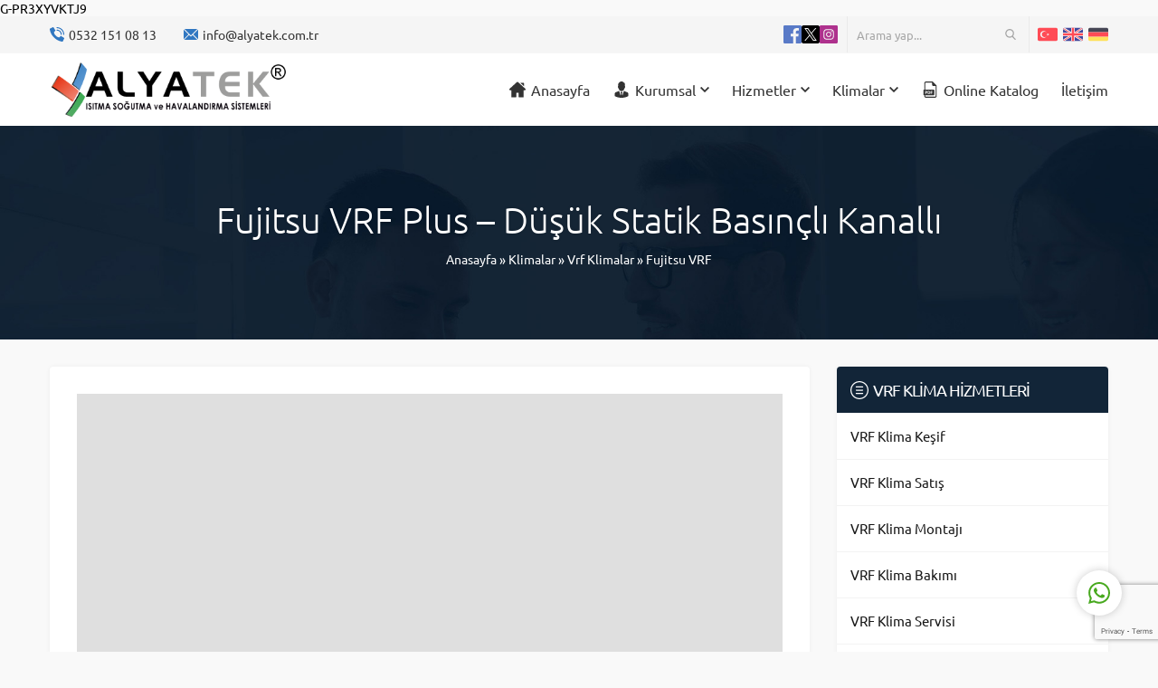

--- FILE ---
content_type: text/html; charset=UTF-8
request_url: https://alyatek.com.tr/fujitsu-vrf-plus-dusuk-statik-basincli-kanalli/
body_size: 66996
content:
<!DOCTYPE html>
<html lang="tr">
<head><meta name='robots' content='index, follow, max-image-preview:large, max-snippet:-1, max-video-preview:-1' />

	<!-- This site is optimized with the Yoast SEO plugin v26.5 - https://yoast.com/wordpress/plugins/seo/ -->
	<title>Fujitsu VRF Plus - Düşük Statik Basınçlı Kanallı</title>
	<meta name="description" content="Otel odası yada yatak odası gibi sessiz olması gereken ortamlarda kullanıma uygun İç Ünite." />
	<link rel="canonical" href="https://alyatek.com.tr/fujitsu-vrf-plus-dusuk-statik-basincli-kanalli/" />
	<meta property="og:locale" content="tr_TR" />
	<meta property="og:type" content="article" />
	<meta property="og:title" content="Fujitsu VRF Plus - Düşük Statik Basınçlı Kanallı" />
	<meta property="og:description" content="Otel odası yada yatak odası gibi sessiz olması gereken ortamlarda kullanıma uygun İç Ünite." />
	<meta property="og:url" content="https://alyatek.com.tr/fujitsu-vrf-plus-dusuk-statik-basincli-kanalli/" />
	<meta property="og:site_name" content="ALYATEK Vrf Klima Sistemleri" />
	<meta property="article:published_time" content="2016-02-15T20:11:37+00:00" />
	<meta property="og:image" content="https://alyatek.com.tr/wp-content/uploads/2016/02/fujitsu_vrf_plus_dusuk_statik_basincli_kanalli_001.png" />
	<meta property="og:image:width" content="355" />
	<meta property="og:image:height" content="250" />
	<meta property="og:image:type" content="image/png" />
	<meta name="author" content="Cihat" />
	<meta name="twitter:card" content="summary_large_image" />
	<meta name="twitter:label1" content="Yazan:" />
	<meta name="twitter:data1" content="Cihat" />
	<meta name="twitter:label2" content="Tahmini okuma süresi" />
	<meta name="twitter:data2" content="1 dakika" />
	<script type="application/ld+json" class="yoast-schema-graph">{"@context":"https://schema.org","@graph":[{"@type":"WebPage","@id":"https://alyatek.com.tr/fujitsu-vrf-plus-dusuk-statik-basincli-kanalli/","url":"https://alyatek.com.tr/fujitsu-vrf-plus-dusuk-statik-basincli-kanalli/","name":"Fujitsu VRF Plus - Düşük Statik Basınçlı Kanallı","isPartOf":{"@id":"https://alyatek.com.tr/#website"},"primaryImageOfPage":{"@id":"https://alyatek.com.tr/fujitsu-vrf-plus-dusuk-statik-basincli-kanalli/#primaryimage"},"image":{"@id":"https://alyatek.com.tr/fujitsu-vrf-plus-dusuk-statik-basincli-kanalli/#primaryimage"},"thumbnailUrl":"https://alyatek.com.tr/wp-content/uploads/2016/02/fujitsu_vrf_plus_dusuk_statik_basincli_kanalli_001.png","datePublished":"2016-02-15T20:11:37+00:00","author":{"@id":"https://alyatek.com.tr/#/schema/person/63dae98c1afa61cb324ccbce8ba8a2e5"},"description":"Otel odası yada yatak odası gibi sessiz olması gereken ortamlarda kullanıma uygun İç Ünite.","breadcrumb":{"@id":"https://alyatek.com.tr/fujitsu-vrf-plus-dusuk-statik-basincli-kanalli/#breadcrumb"},"inLanguage":"tr","potentialAction":[{"@type":"ReadAction","target":["https://alyatek.com.tr/fujitsu-vrf-plus-dusuk-statik-basincli-kanalli/"]}]},{"@type":"ImageObject","inLanguage":"tr","@id":"https://alyatek.com.tr/fujitsu-vrf-plus-dusuk-statik-basincli-kanalli/#primaryimage","url":"https://alyatek.com.tr/wp-content/uploads/2016/02/fujitsu_vrf_plus_dusuk_statik_basincli_kanalli_001.png","contentUrl":"https://alyatek.com.tr/wp-content/uploads/2016/02/fujitsu_vrf_plus_dusuk_statik_basincli_kanalli_001.png","width":355,"height":250},{"@type":"BreadcrumbList","@id":"https://alyatek.com.tr/fujitsu-vrf-plus-dusuk-statik-basincli-kanalli/#breadcrumb","itemListElement":[{"@type":"ListItem","position":1,"name":"Ana sayfa","item":"https://alyatek.com.tr/"},{"@type":"ListItem","position":2,"name":"Fujitsu VRF Plus &#8211; Düşük Statik Basınçlı Kanallı"}]},{"@type":"WebSite","@id":"https://alyatek.com.tr/#website","url":"https://alyatek.com.tr/","name":"ALYATEK Vrf Klima Sistemleri","description":"Vrf Klima, Isıtma, Soğutma, Havalandırma Sistemleri Sektöründe Öncü Marka","potentialAction":[{"@type":"SearchAction","target":{"@type":"EntryPoint","urlTemplate":"https://alyatek.com.tr/?s={search_term_string}"},"query-input":{"@type":"PropertyValueSpecification","valueRequired":true,"valueName":"search_term_string"}}],"inLanguage":"tr"},{"@type":"Person","@id":"https://alyatek.com.tr/#/schema/person/63dae98c1afa61cb324ccbce8ba8a2e5","name":"Cihat","image":{"@type":"ImageObject","inLanguage":"tr","@id":"https://alyatek.com.tr/#/schema/person/image/","url":"https://secure.gravatar.com/avatar/c5f0789dcd1f92cf414d6ccaaedcc532498cee6fd7e8c1337681188faf4e09fd?s=96&d=mm&r=g","contentUrl":"https://secure.gravatar.com/avatar/c5f0789dcd1f92cf414d6ccaaedcc532498cee6fd7e8c1337681188faf4e09fd?s=96&d=mm&r=g","caption":"Cihat"}}]}</script>
	<!-- / Yoast SEO plugin. -->


<link rel="amphtml" href="https://alyatek.com.tr/fujitsu-vrf-plus-dusuk-statik-basincli-kanalli/amp/" /><meta name="generator" content="AMP for WP 1.1.9"/><link rel='dns-prefetch' href='//www.googletagmanager.com' />
<link rel='dns-prefetch' href='//use.typekit.net' />
<link rel="alternate" type="application/rss+xml" title="ALYATEK Vrf Klima Sistemleri &raquo; akışı" href="https://alyatek.com.tr/feed/" />
<link rel="alternate" type="application/rss+xml" title="ALYATEK Vrf Klima Sistemleri &raquo; yorum akışı" href="https://alyatek.com.tr/comments/feed/" />
<link rel="alternate" title="oEmbed (JSON)" type="application/json+oembed" href="https://alyatek.com.tr/wp-json/oembed/1.0/embed?url=https%3A%2F%2Falyatek.com.tr%2Ffujitsu-vrf-plus-dusuk-statik-basincli-kanalli%2F" />
<link rel="alternate" title="oEmbed (XML)" type="text/xml+oembed" href="https://alyatek.com.tr/wp-json/oembed/1.0/embed?url=https%3A%2F%2Falyatek.com.tr%2Ffujitsu-vrf-plus-dusuk-statik-basincli-kanalli%2F&#038;format=xml" />
<style id='wp-img-auto-sizes-contain-inline-css'>
img:is([sizes=auto i],[sizes^="auto," i]){contain-intrinsic-size:3000px 1500px}
/*# sourceURL=wp-img-auto-sizes-contain-inline-css */
</style>
<link rel='stylesheet' id='safirgutenberg-css' href='https://alyatek.com.tr/wp-content/themes/imaj/lib/safirtema/gutenberg/gutenberg.css?ver=1741005991' media='all' />
<style id='wp-emoji-styles-inline-css'>

	img.wp-smiley, img.emoji {
		display: inline !important;
		border: none !important;
		box-shadow: none !important;
		height: 1em !important;
		width: 1em !important;
		margin: 0 0.07em !important;
		vertical-align: -0.1em !important;
		background: none !important;
		padding: 0 !important;
	}
/*# sourceURL=wp-emoji-styles-inline-css */
</style>
<style id='wp-block-library-inline-css'>
:root{--wp-block-synced-color:#7a00df;--wp-block-synced-color--rgb:122,0,223;--wp-bound-block-color:var(--wp-block-synced-color);--wp-editor-canvas-background:#ddd;--wp-admin-theme-color:#007cba;--wp-admin-theme-color--rgb:0,124,186;--wp-admin-theme-color-darker-10:#006ba1;--wp-admin-theme-color-darker-10--rgb:0,107,160.5;--wp-admin-theme-color-darker-20:#005a87;--wp-admin-theme-color-darker-20--rgb:0,90,135;--wp-admin-border-width-focus:2px}@media (min-resolution:192dpi){:root{--wp-admin-border-width-focus:1.5px}}.wp-element-button{cursor:pointer}:root .has-very-light-gray-background-color{background-color:#eee}:root .has-very-dark-gray-background-color{background-color:#313131}:root .has-very-light-gray-color{color:#eee}:root .has-very-dark-gray-color{color:#313131}:root .has-vivid-green-cyan-to-vivid-cyan-blue-gradient-background{background:linear-gradient(135deg,#00d084,#0693e3)}:root .has-purple-crush-gradient-background{background:linear-gradient(135deg,#34e2e4,#4721fb 50%,#ab1dfe)}:root .has-hazy-dawn-gradient-background{background:linear-gradient(135deg,#faaca8,#dad0ec)}:root .has-subdued-olive-gradient-background{background:linear-gradient(135deg,#fafae1,#67a671)}:root .has-atomic-cream-gradient-background{background:linear-gradient(135deg,#fdd79a,#004a59)}:root .has-nightshade-gradient-background{background:linear-gradient(135deg,#330968,#31cdcf)}:root .has-midnight-gradient-background{background:linear-gradient(135deg,#020381,#2874fc)}:root{--wp--preset--font-size--normal:16px;--wp--preset--font-size--huge:42px}.has-regular-font-size{font-size:1em}.has-larger-font-size{font-size:2.625em}.has-normal-font-size{font-size:var(--wp--preset--font-size--normal)}.has-huge-font-size{font-size:var(--wp--preset--font-size--huge)}.has-text-align-center{text-align:center}.has-text-align-left{text-align:left}.has-text-align-right{text-align:right}.has-fit-text{white-space:nowrap!important}#end-resizable-editor-section{display:none}.aligncenter{clear:both}.items-justified-left{justify-content:flex-start}.items-justified-center{justify-content:center}.items-justified-right{justify-content:flex-end}.items-justified-space-between{justify-content:space-between}.screen-reader-text{border:0;clip-path:inset(50%);height:1px;margin:-1px;overflow:hidden;padding:0;position:absolute;width:1px;word-wrap:normal!important}.screen-reader-text:focus{background-color:#ddd;clip-path:none;color:#444;display:block;font-size:1em;height:auto;left:5px;line-height:normal;padding:15px 23px 14px;text-decoration:none;top:5px;width:auto;z-index:100000}html :where(.has-border-color){border-style:solid}html :where([style*=border-top-color]){border-top-style:solid}html :where([style*=border-right-color]){border-right-style:solid}html :where([style*=border-bottom-color]){border-bottom-style:solid}html :where([style*=border-left-color]){border-left-style:solid}html :where([style*=border-width]){border-style:solid}html :where([style*=border-top-width]){border-top-style:solid}html :where([style*=border-right-width]){border-right-style:solid}html :where([style*=border-bottom-width]){border-bottom-style:solid}html :where([style*=border-left-width]){border-left-style:solid}html :where(img[class*=wp-image-]){height:auto;max-width:100%}:where(figure){margin:0 0 1em}html :where(.is-position-sticky){--wp-admin--admin-bar--position-offset:var(--wp-admin--admin-bar--height,0px)}@media screen and (max-width:600px){html :where(.is-position-sticky){--wp-admin--admin-bar--position-offset:0px}}

/*# sourceURL=wp-block-library-inline-css */
</style><style id='global-styles-inline-css'>
:root{--wp--preset--aspect-ratio--square: 1;--wp--preset--aspect-ratio--4-3: 4/3;--wp--preset--aspect-ratio--3-4: 3/4;--wp--preset--aspect-ratio--3-2: 3/2;--wp--preset--aspect-ratio--2-3: 2/3;--wp--preset--aspect-ratio--16-9: 16/9;--wp--preset--aspect-ratio--9-16: 9/16;--wp--preset--color--black: #000000;--wp--preset--color--cyan-bluish-gray: #abb8c3;--wp--preset--color--white: #ffffff;--wp--preset--color--pale-pink: #f78da7;--wp--preset--color--vivid-red: #cf2e2e;--wp--preset--color--luminous-vivid-orange: #ff6900;--wp--preset--color--luminous-vivid-amber: #fcb900;--wp--preset--color--light-green-cyan: #7bdcb5;--wp--preset--color--vivid-green-cyan: #00d084;--wp--preset--color--pale-cyan-blue: #8ed1fc;--wp--preset--color--vivid-cyan-blue: #0693e3;--wp--preset--color--vivid-purple: #9b51e0;--wp--preset--gradient--vivid-cyan-blue-to-vivid-purple: linear-gradient(135deg,rgb(6,147,227) 0%,rgb(155,81,224) 100%);--wp--preset--gradient--light-green-cyan-to-vivid-green-cyan: linear-gradient(135deg,rgb(122,220,180) 0%,rgb(0,208,130) 100%);--wp--preset--gradient--luminous-vivid-amber-to-luminous-vivid-orange: linear-gradient(135deg,rgb(252,185,0) 0%,rgb(255,105,0) 100%);--wp--preset--gradient--luminous-vivid-orange-to-vivid-red: linear-gradient(135deg,rgb(255,105,0) 0%,rgb(207,46,46) 100%);--wp--preset--gradient--very-light-gray-to-cyan-bluish-gray: linear-gradient(135deg,rgb(238,238,238) 0%,rgb(169,184,195) 100%);--wp--preset--gradient--cool-to-warm-spectrum: linear-gradient(135deg,rgb(74,234,220) 0%,rgb(151,120,209) 20%,rgb(207,42,186) 40%,rgb(238,44,130) 60%,rgb(251,105,98) 80%,rgb(254,248,76) 100%);--wp--preset--gradient--blush-light-purple: linear-gradient(135deg,rgb(255,206,236) 0%,rgb(152,150,240) 100%);--wp--preset--gradient--blush-bordeaux: linear-gradient(135deg,rgb(254,205,165) 0%,rgb(254,45,45) 50%,rgb(107,0,62) 100%);--wp--preset--gradient--luminous-dusk: linear-gradient(135deg,rgb(255,203,112) 0%,rgb(199,81,192) 50%,rgb(65,88,208) 100%);--wp--preset--gradient--pale-ocean: linear-gradient(135deg,rgb(255,245,203) 0%,rgb(182,227,212) 50%,rgb(51,167,181) 100%);--wp--preset--gradient--electric-grass: linear-gradient(135deg,rgb(202,248,128) 0%,rgb(113,206,126) 100%);--wp--preset--gradient--midnight: linear-gradient(135deg,rgb(2,3,129) 0%,rgb(40,116,252) 100%);--wp--preset--font-size--small: 13px;--wp--preset--font-size--medium: 20px;--wp--preset--font-size--large: 36px;--wp--preset--font-size--x-large: 42px;--wp--preset--spacing--20: 0.44rem;--wp--preset--spacing--30: 0.67rem;--wp--preset--spacing--40: 1rem;--wp--preset--spacing--50: 1.5rem;--wp--preset--spacing--60: 2.25rem;--wp--preset--spacing--70: 3.38rem;--wp--preset--spacing--80: 5.06rem;--wp--preset--shadow--natural: 6px 6px 9px rgba(0, 0, 0, 0.2);--wp--preset--shadow--deep: 12px 12px 50px rgba(0, 0, 0, 0.4);--wp--preset--shadow--sharp: 6px 6px 0px rgba(0, 0, 0, 0.2);--wp--preset--shadow--outlined: 6px 6px 0px -3px rgb(255, 255, 255), 6px 6px rgb(0, 0, 0);--wp--preset--shadow--crisp: 6px 6px 0px rgb(0, 0, 0);}:where(.is-layout-flex){gap: 0.5em;}:where(.is-layout-grid){gap: 0.5em;}body .is-layout-flex{display: flex;}.is-layout-flex{flex-wrap: wrap;align-items: center;}.is-layout-flex > :is(*, div){margin: 0;}body .is-layout-grid{display: grid;}.is-layout-grid > :is(*, div){margin: 0;}:where(.wp-block-columns.is-layout-flex){gap: 2em;}:where(.wp-block-columns.is-layout-grid){gap: 2em;}:where(.wp-block-post-template.is-layout-flex){gap: 1.25em;}:where(.wp-block-post-template.is-layout-grid){gap: 1.25em;}.has-black-color{color: var(--wp--preset--color--black) !important;}.has-cyan-bluish-gray-color{color: var(--wp--preset--color--cyan-bluish-gray) !important;}.has-white-color{color: var(--wp--preset--color--white) !important;}.has-pale-pink-color{color: var(--wp--preset--color--pale-pink) !important;}.has-vivid-red-color{color: var(--wp--preset--color--vivid-red) !important;}.has-luminous-vivid-orange-color{color: var(--wp--preset--color--luminous-vivid-orange) !important;}.has-luminous-vivid-amber-color{color: var(--wp--preset--color--luminous-vivid-amber) !important;}.has-light-green-cyan-color{color: var(--wp--preset--color--light-green-cyan) !important;}.has-vivid-green-cyan-color{color: var(--wp--preset--color--vivid-green-cyan) !important;}.has-pale-cyan-blue-color{color: var(--wp--preset--color--pale-cyan-blue) !important;}.has-vivid-cyan-blue-color{color: var(--wp--preset--color--vivid-cyan-blue) !important;}.has-vivid-purple-color{color: var(--wp--preset--color--vivid-purple) !important;}.has-black-background-color{background-color: var(--wp--preset--color--black) !important;}.has-cyan-bluish-gray-background-color{background-color: var(--wp--preset--color--cyan-bluish-gray) !important;}.has-white-background-color{background-color: var(--wp--preset--color--white) !important;}.has-pale-pink-background-color{background-color: var(--wp--preset--color--pale-pink) !important;}.has-vivid-red-background-color{background-color: var(--wp--preset--color--vivid-red) !important;}.has-luminous-vivid-orange-background-color{background-color: var(--wp--preset--color--luminous-vivid-orange) !important;}.has-luminous-vivid-amber-background-color{background-color: var(--wp--preset--color--luminous-vivid-amber) !important;}.has-light-green-cyan-background-color{background-color: var(--wp--preset--color--light-green-cyan) !important;}.has-vivid-green-cyan-background-color{background-color: var(--wp--preset--color--vivid-green-cyan) !important;}.has-pale-cyan-blue-background-color{background-color: var(--wp--preset--color--pale-cyan-blue) !important;}.has-vivid-cyan-blue-background-color{background-color: var(--wp--preset--color--vivid-cyan-blue) !important;}.has-vivid-purple-background-color{background-color: var(--wp--preset--color--vivid-purple) !important;}.has-black-border-color{border-color: var(--wp--preset--color--black) !important;}.has-cyan-bluish-gray-border-color{border-color: var(--wp--preset--color--cyan-bluish-gray) !important;}.has-white-border-color{border-color: var(--wp--preset--color--white) !important;}.has-pale-pink-border-color{border-color: var(--wp--preset--color--pale-pink) !important;}.has-vivid-red-border-color{border-color: var(--wp--preset--color--vivid-red) !important;}.has-luminous-vivid-orange-border-color{border-color: var(--wp--preset--color--luminous-vivid-orange) !important;}.has-luminous-vivid-amber-border-color{border-color: var(--wp--preset--color--luminous-vivid-amber) !important;}.has-light-green-cyan-border-color{border-color: var(--wp--preset--color--light-green-cyan) !important;}.has-vivid-green-cyan-border-color{border-color: var(--wp--preset--color--vivid-green-cyan) !important;}.has-pale-cyan-blue-border-color{border-color: var(--wp--preset--color--pale-cyan-blue) !important;}.has-vivid-cyan-blue-border-color{border-color: var(--wp--preset--color--vivid-cyan-blue) !important;}.has-vivid-purple-border-color{border-color: var(--wp--preset--color--vivid-purple) !important;}.has-vivid-cyan-blue-to-vivid-purple-gradient-background{background: var(--wp--preset--gradient--vivid-cyan-blue-to-vivid-purple) !important;}.has-light-green-cyan-to-vivid-green-cyan-gradient-background{background: var(--wp--preset--gradient--light-green-cyan-to-vivid-green-cyan) !important;}.has-luminous-vivid-amber-to-luminous-vivid-orange-gradient-background{background: var(--wp--preset--gradient--luminous-vivid-amber-to-luminous-vivid-orange) !important;}.has-luminous-vivid-orange-to-vivid-red-gradient-background{background: var(--wp--preset--gradient--luminous-vivid-orange-to-vivid-red) !important;}.has-very-light-gray-to-cyan-bluish-gray-gradient-background{background: var(--wp--preset--gradient--very-light-gray-to-cyan-bluish-gray) !important;}.has-cool-to-warm-spectrum-gradient-background{background: var(--wp--preset--gradient--cool-to-warm-spectrum) !important;}.has-blush-light-purple-gradient-background{background: var(--wp--preset--gradient--blush-light-purple) !important;}.has-blush-bordeaux-gradient-background{background: var(--wp--preset--gradient--blush-bordeaux) !important;}.has-luminous-dusk-gradient-background{background: var(--wp--preset--gradient--luminous-dusk) !important;}.has-pale-ocean-gradient-background{background: var(--wp--preset--gradient--pale-ocean) !important;}.has-electric-grass-gradient-background{background: var(--wp--preset--gradient--electric-grass) !important;}.has-midnight-gradient-background{background: var(--wp--preset--gradient--midnight) !important;}.has-small-font-size{font-size: var(--wp--preset--font-size--small) !important;}.has-medium-font-size{font-size: var(--wp--preset--font-size--medium) !important;}.has-large-font-size{font-size: var(--wp--preset--font-size--large) !important;}.has-x-large-font-size{font-size: var(--wp--preset--font-size--x-large) !important;}
/*# sourceURL=global-styles-inline-css */
</style>

<style id='classic-theme-styles-inline-css'>
/*! This file is auto-generated */
.wp-block-button__link{color:#fff;background-color:#32373c;border-radius:9999px;box-shadow:none;text-decoration:none;padding:calc(.667em + 2px) calc(1.333em + 2px);font-size:1.125em}.wp-block-file__button{background:#32373c;color:#fff;text-decoration:none}
/*# sourceURL=/wp-includes/css/classic-themes.min.css */
</style>
<link rel='stylesheet' id='contact-form-7-css' href='https://alyatek.com.tr/wp-content/plugins/contact-form-7/includes/css/styles.css?ver=6.1.4' media='all' />
<link rel='stylesheet' id='wppopups-base-css' href='https://alyatek.com.tr/wp-content/plugins/wp-popups-lite/src/assets/css/wppopups-base.css?ver=2.2.0.3' media='all' />
<link rel='stylesheet' id='safirstyle-css' href='https://alyatek.com.tr/wp-content/themes/imaj/dist/style.css?ver=1741005991' media='all' />
<link rel='stylesheet' id='safirmainfont-css' href='https://use.typekit.net/tpq3yuo.css?ver=ca31bbf538fee77fdc3d6fcc0447d207' media='all' />
<link rel='stylesheet' id='fancybox-css' href='https://alyatek.com.tr/wp-content/themes/imaj/lib/fancybox/jquery.fancybox.min.css?ver=1741005991' media='all' />
<script src="https://alyatek.com.tr/wp-includes/js/jquery/jquery.min.js?ver=3.7.1" id="jquery-core-js"></script>
<script src="https://alyatek.com.tr/wp-includes/js/jquery/jquery-migrate.min.js?ver=3.4.1" id="jquery-migrate-js"></script>
<script src="//alyatek.com.tr/wp-content/plugins/revslider/sr6/assets/js/rbtools.min.js?ver=6.7.29" async id="tp-tools-js"></script>
<script src="//alyatek.com.tr/wp-content/plugins/revslider/sr6/assets/js/rs6.min.js?ver=6.7.32" async id="revmin-js"></script>

<!-- Site Kit tarafından eklenen Google etiketi (gtag.js) snippet&#039;i -->
<!-- Google Analytics snippet added by Site Kit -->
<script src="https://www.googletagmanager.com/gtag/js?id=GT-PHGMG9GV" id="google_gtagjs-js" async></script>
<script id="google_gtagjs-js-after">
window.dataLayer = window.dataLayer || [];function gtag(){dataLayer.push(arguments);}
gtag("set","linker",{"domains":["alyatek.com.tr"]});
gtag("js", new Date());
gtag("set", "developer_id.dZTNiMT", true);
gtag("config", "GT-PHGMG9GV");
 window._googlesitekit = window._googlesitekit || {}; window._googlesitekit.throttledEvents = []; window._googlesitekit.gtagEvent = (name, data) => { var key = JSON.stringify( { name, data } ); if ( !! window._googlesitekit.throttledEvents[ key ] ) { return; } window._googlesitekit.throttledEvents[ key ] = true; setTimeout( () => { delete window._googlesitekit.throttledEvents[ key ]; }, 5 ); gtag( "event", name, { ...data, event_source: "site-kit" } ); }; 
//# sourceURL=google_gtagjs-js-after
</script>
<link rel="https://api.w.org/" href="https://alyatek.com.tr/wp-json/" /><link rel="alternate" title="JSON" type="application/json" href="https://alyatek.com.tr/wp-json/wp/v2/posts/1084" /><meta name="generator" content="Site Kit by Google 1.167.0" />	<meta name="viewport" content="width=device-width, initial-scale=1, maximum-scale=1" />
	<meta charset="UTF-8" />
	<link rel="shortcut icon" href="https://alyatek.com.tr/wp-content/uploads/2022/02/alyatekfav.png">
		<!--[if lt IE 9]><script src="https://alyatek.com.tr/wp-content/themes/imaj/scripts/html5shiv.js"></script><![endif]-->
	G-PR3XYVKTJ9<style>:root{--c1:#3077c1;--c2:#122538;--headColor:#3077c1;--linkColor:#3077c1;--crewRatio:130%;--refRatio:50%;--mainFont:ubuntu,sans-serif;--menuFont:ubuntu,sans-serif;--headFont:ubuntu,sans-serif;--contentFont:ubuntu,sans-serif;--noImageForPost:url(https://alyatek.com.tr/wp-content/themes/imaj/images/noimage.png);--thumbRatio:56.25%;--catThumbRatio:100%;--mapHeight:400px;--headerHeight:40px;--headerHeightMobile:40px;}@media all and (max-width:375px){#safirPage .safirWidget.safirCol .items .list .item-container{width:100%;}}.safirTop{bottom:100px;}</style><meta name="generator" content="Powered by Slider Revolution 6.7.32 - responsive, Mobile-Friendly Slider Plugin for WordPress with comfortable drag and drop interface." />
<style type="text/css" id="spu-css-1683" class="spu-css">		#spu-bg-1683 {
			background-color: rgba(0,0,0,0.5);
		}

		#spu-1683 .spu-close {
			font-size: 30px;
			color: #666;
			text-shadow: 0 1px 0 #000;
		}

		#spu-1683 .spu-close:hover {
			color: #000;
		}

		#spu-1683 {
			background-color: rgb(255,255,255);
			max-width: 650px;
			border-radius: 0px;
			
					height: auto;
					box-shadow:  0px 0px 0px 0px #ccc;
				}

		#spu-1683 .spu-container {
					padding: 20px;
			height: calc(100% - 0px);
		}
								</style>
		<script>function setREVStartSize(e){
			//window.requestAnimationFrame(function() {
				window.RSIW = window.RSIW===undefined ? window.innerWidth : window.RSIW;
				window.RSIH = window.RSIH===undefined ? window.innerHeight : window.RSIH;
				try {
					var pw = document.getElementById(e.c).parentNode.offsetWidth,
						newh;
					pw = pw===0 || isNaN(pw) || (e.l=="fullwidth" || e.layout=="fullwidth") ? window.RSIW : pw;
					e.tabw = e.tabw===undefined ? 0 : parseInt(e.tabw);
					e.thumbw = e.thumbw===undefined ? 0 : parseInt(e.thumbw);
					e.tabh = e.tabh===undefined ? 0 : parseInt(e.tabh);
					e.thumbh = e.thumbh===undefined ? 0 : parseInt(e.thumbh);
					e.tabhide = e.tabhide===undefined ? 0 : parseInt(e.tabhide);
					e.thumbhide = e.thumbhide===undefined ? 0 : parseInt(e.thumbhide);
					e.mh = e.mh===undefined || e.mh=="" || e.mh==="auto" ? 0 : parseInt(e.mh,0);
					if(e.layout==="fullscreen" || e.l==="fullscreen")
						newh = Math.max(e.mh,window.RSIH);
					else{
						e.gw = Array.isArray(e.gw) ? e.gw : [e.gw];
						for (var i in e.rl) if (e.gw[i]===undefined || e.gw[i]===0) e.gw[i] = e.gw[i-1];
						e.gh = e.el===undefined || e.el==="" || (Array.isArray(e.el) && e.el.length==0)? e.gh : e.el;
						e.gh = Array.isArray(e.gh) ? e.gh : [e.gh];
						for (var i in e.rl) if (e.gh[i]===undefined || e.gh[i]===0) e.gh[i] = e.gh[i-1];
											
						var nl = new Array(e.rl.length),
							ix = 0,
							sl;
						e.tabw = e.tabhide>=pw ? 0 : e.tabw;
						e.thumbw = e.thumbhide>=pw ? 0 : e.thumbw;
						e.tabh = e.tabhide>=pw ? 0 : e.tabh;
						e.thumbh = e.thumbhide>=pw ? 0 : e.thumbh;
						for (var i in e.rl) nl[i] = e.rl[i]<window.RSIW ? 0 : e.rl[i];
						sl = nl[0];
						for (var i in nl) if (sl>nl[i] && nl[i]>0) { sl = nl[i]; ix=i;}
						var m = pw>(e.gw[ix]+e.tabw+e.thumbw) ? 1 : (pw-(e.tabw+e.thumbw)) / (e.gw[ix]);
						newh =  (e.gh[ix] * m) + (e.tabh + e.thumbh);
					}
					var el = document.getElementById(e.c);
					if (el!==null && el) el.style.height = newh+"px";
					el = document.getElementById(e.c+"_wrapper");
					if (el!==null && el) {
						el.style.height = newh+"px";
						el.style.display = "block";
					}
				} catch(e){
					console.log("Failure at Presize of Slider:" + e)
				}
			//});
		  };</script>
		<style id="wp-custom-css">
			#logo img, footer .logoBlock img {
	
	max-height : 70px;
	
}

.safirWidget.homeWidget {
  background-color: #f2f2f2;
  transition: all .2s;
}

		</style>
		<link rel='stylesheet' id='rs-plugin-settings-css' href='//alyatek.com.tr/wp-content/plugins/revslider/sr6/assets/css/rs6.css?ver=6.7.32' media='all' />
<style id='rs-plugin-settings-inline-css'>
.tp-caption a{color:#ff7302;text-shadow:none;-webkit-transition:all 0.2s ease-out;-moz-transition:all 0.2s ease-out;-o-transition:all 0.2s ease-out;-ms-transition:all 0.2s ease-out}.tp-caption a:hover{color:#ffa902}.largeredbtn{font-family:"Exo 2",sans-serif;font-size:16px;line-height:60px;color:#fff !important;text-decoration:none;padding-left:40px;padding-right:80px;padding-top:22px;padding-bottom:22px;background:rgb(234,91,31); background:-moz-linear-gradient(top,rgba(234,91,31,1) 0%,rgba(227,58,12,1) 100%); background:-webkit-gradient(linear,left top,left bottom,color-stop(0%,rgba(234,91,31,1)),color-stop(100%,rgba(227,58,12,1))); background:-webkit-linear-gradient(top,rgba(234,91,31,1) 0%,rgba(227,58,12,1) 100%); background:-o-linear-gradient(top,rgba(234,91,31,1) 0%,rgba(227,58,12,1) 100%); background:-ms-linear-gradient(top,rgba(234,91,31,1) 0%,rgba(227,58,12,1) 100%); background:linear-gradient(to bottom,rgba(234,91,31,1) 0%,rgba(227,58,12,1) 100%); filter:progid:DXImageTransform.Microsoft.gradient( startColorstr='#ea5b1f',endColorstr='#e33a0c',GradientType=0 )}.largeredbtn:hover{background:rgb(227,58,12); background:-moz-linear-gradient(top,rgba(227,58,12,1) 0%,rgba(234,91,31,1) 100%); background:-webkit-gradient(linear,left top,left bottom,color-stop(0%,rgba(227,58,12,1)),color-stop(100%,rgba(234,91,31,1))); background:-webkit-linear-gradient(top,rgba(227,58,12,1) 0%,rgba(234,91,31,1) 100%); background:-o-linear-gradient(top,rgba(227,58,12,1) 0%,rgba(234,91,31,1) 100%); background:-ms-linear-gradient(top,rgba(227,58,12,1) 0%,rgba(234,91,31,1) 100%); background:linear-gradient(to bottom,rgba(227,58,12,1) 0%,rgba(234,91,31,1) 100%); filter:progid:DXImageTransform.Microsoft.gradient( startColorstr='#e33a0c',endColorstr='#ea5b1f',GradientType=0 )}.fullrounded img{-webkit-border-radius:400px;-moz-border-radius:400px;border-radius:400px}
/*# sourceURL=rs-plugin-settings-inline-css */
</style>
</head>
<body data-rsssl=1 class="wp-singular post-template-default single single-post postid-1084 single-format-standard wp-theme-imaj desktop stickyMenu sidebarRight headerWhite" data-mobileSingleColumn="376">
<svg version="1.1" xmlns="http://www.w3.org/2000/svg" xmlns:xlink="http://www.w3.org/1999/xlink" viewBox="0 0 32 32" style="display:none"><symbol id="safiricon-agac" viewBox="0 0 512 512"> <g><g><path d="M298.202,367.116l-68.76-96.284H256c5.537,0,10.62-3.047,13.228-7.925c2.608-4.878,2.314-10.796-0.747-15.396 l-64.453-96.68H226c5.684,0,10.869-3.208,13.418-8.291c2.534-5.083,1.992-11.162-1.421-15.703l-75-121 c-5.654-7.559-18.34-7.559-23.994,0l-75,121c-3.413,4.541-3.955,10.62-1.421,15.703c2.549,5.083,7.734,8.291,13.418,8.291h21.973 l-64.453,96.68c-3.062,4.6-3.354,10.518-0.747,15.396s7.69,7.925,13.228,7.925h26.558l-69.76,96.284 c-3.268,4.57-3.707,10.591-1.129,15.586c2.563,4.995,7.705,8.13,13.33,8.13h271c5.625,0,10.767-3.135,13.33-8.13 C301.908,377.707,301.469,371.686,298.202,367.116z"/></g></g><g><g><path d="M497,481.832H391v-61h-60v61H181v-61h-60v61H15c-8.291,0-15,6.709-15,15c0,8.291,6.709,15,15,15h482 c8.291,0,15-6.709,15-15C512,488.541,505.291,481.832,497,481.832z"/></g></g><g><g><path d="M509.202,367.114l-69.76-96.284H466c5.537,0.002,10.62-3.045,13.228-7.923c2.607-4.878,2.314-10.796-0.747-15.396 l-64.453-96.68H436c5.684,0,10.869-3.208,13.418-8.291c2.534-5.083,1.992-11.162-1.421-15.703l-75-121 c-5.654-7.559-18.34-7.559-23.994,0l-75,121c-3.413,4.541-3.955,10.62-1.421,15.703c2.549,5.083,7.734,8.291,13.418,8.291h21.973 l-33.946,50.92l19.415,29.119c9.214,13.843,10.078,31.538,2.241,46.172c-3.384,6.343-8.145,11.631-13.799,15.615l40.737,57.026 c8.663,12.131,10.291,27.378,5.356,41.147H497c5.625,0,10.767-3.135,13.33-8.13C512.908,377.705,512.469,371.684,509.202,367.114z "/></g></g> </symbol><symbol id="safiricon-alinti" viewBox="0 0 975.036 975.036"> <g><path d="M925.036,57.197h-304c-27.6,0-50,22.4-50,50v304c0,27.601,22.4,50,50,50h145.5c-1.9,79.601-20.4,143.3-55.4,191.2 c-27.6,37.8-69.399,69.1-125.3,93.8c-25.7,11.3-36.8,41.7-24.8,67.101l36,76c11.6,24.399,40.3,35.1,65.1,24.399 c66.2-28.6,122.101-64.8,167.7-108.8c55.601-53.7,93.7-114.3,114.3-181.9c20.601-67.6,30.9-159.8,30.9-276.8v-239 C975.036,79.598,952.635,57.197,925.036,57.197z"/><path d="M106.036,913.497c65.4-28.5,121-64.699,166.9-108.6c56.1-53.7,94.4-114.1,115-181.2c20.6-67.1,30.899-159.6,30.899-277.5 v-239c0-27.6-22.399-50-50-50h-304c-27.6,0-50,22.4-50,50v304c0,27.601,22.4,50,50,50h145.5c-1.9,79.601-20.4,143.3-55.4,191.2 c-27.6,37.8-69.4,69.1-125.3,93.8c-25.7,11.3-36.8,41.7-24.8,67.101l35.9,75.8C52.336,913.497,81.236,924.298,106.036,913.497z"/></g> </symbol><symbol id="safiricon-anlasma" viewBox="0 0 24 24"><path d="m19 7.79v6.57c-.49.37-1.14.47-1.72.27l-.19-.07c.59-1.16.37-2.58-.56-3.53l-3.37-3.37 2.68-.94z"/><path d="m10.87 12.27 3.53 3.47v.01c-.09.32-.26.61-.5.85-.43.42-1 .63-1.56.6l-3.76-3.76c-.09.08-.13.19-.13.3 0 .13.06.27.19.35l3.57 3.5c-.1.24-.24.46-.43.65-.41.41-.95.61-1.49.61-.52 0-1.04-.19-1.44-.58l-2.2-1.99c-.48-.44-1.04-.75-1.66-.94.01-.03.01-.06.01-.09v-8.4l2.57-1.06c.74-.31 1.57-.25 2.25.12l-.16.08c-.86.43-1.47 1.25-1.64 2.23-.15.95.17 1.93.85 2.62.5.5 1.17.81 1.88.87-.05.07-.07.14-.07.21 0 .14.06.27.19.35z"/><path d="m16.14 14.24c-.08.16-.18.3-.31.43-.39.39-.85.61-1.33.65l-3.61-3.6h.12c.48 0 .96-.12 1.38-.33l.32-.17 1.72-.87 1.39 1.39s0 0 .01.01c.66.67.77 1.7.31 2.49z"/><path d="m3.25 16h-2.5c-.414 0-.75-.336-.75-.75v-8.5c0-.414.336-.75.75-.75h2.5c.414 0 .75.336.75.75v8.5c0 .414-.336.75-.75.75z"/><path d="m23.25 16h-2.5c-.414 0-.75-.336-.75-.75v-8.5c0-.414.336-.75.75-.75h2.5c.414 0 .75.336.75.75v8.5c0 .414-.336.75-.75.75z"/><path d="m17.94 6.1c-.01 0-.02-.01-.04-.01l-2.29-.94c-.71-.29-1.51-.27-2.2.08l-2.73 1.37-.57.28c-.58.29-.99.85-1.1 1.49-.1.64.11 1.3.57 1.76.39.39.91.59 1.43.59.31 0 .63-.07.92-.22l.33-.17 1.43-.72 3.98-2 1.33.55v-1.41c0-.07 0-.14.02-.2z"/></symbol><symbol id="safiricon-araba" viewBox="0 0 98.796 98.796"> <g><g><path d="M15.796,52.934c-4.31,0-7.805,3.492-7.805,7.804c0,0.334,0.027,0.66,0.069,0.982c0.483,3.847,3.759,6.824,7.736,6.824 c4.087,0,7.434-3.142,7.773-7.141c0.018-0.221,0.034-0.44,0.034-0.667C23.604,56.427,20.109,52.934,15.796,52.934z M11.887,57.797 l1.593,1.593c-0.124,0.213-0.221,0.441-0.283,0.687h-2.245C11.069,59.225,11.396,58.45,11.887,57.797z M10.945,61.427h2.26 c0.064,0.239,0.158,0.469,0.282,0.677l-1.596,1.595C11.399,63.05,11.064,62.273,10.945,61.427z M15.122,65.588 c-0.845-0.117-1.614-0.448-2.264-0.939l1.587-1.587c0.208,0.122,0.438,0.211,0.677,0.273V65.588z M15.122,58.142 c-0.246,0.062-0.476,0.161-0.69,0.288l-1.59-1.591c0.653-0.496,1.429-0.825,2.28-0.943V58.142z M16.474,55.896 c0.852,0.118,1.627,0.447,2.28,0.944l-1.59,1.59c-0.214-0.127-0.444-0.226-0.69-0.288V55.896z M16.474,65.587v-2.252 c0.24-0.063,0.468-0.152,0.677-0.275l1.588,1.589C18.088,65.137,17.318,65.469,16.474,65.587z M19.708,63.705l-1.601-1.603 c0.124-0.209,0.227-0.434,0.291-0.676h2.243C20.521,62.273,20.2,63.055,19.708,63.705z M18.398,60.075 c-0.063-0.244-0.159-0.474-0.283-0.687l1.593-1.593c0.493,0.653,0.818,1.429,0.935,2.278L18.398,60.075L18.398,60.075z"/><path d="M81.505,52.934c-4.31,0-7.805,3.492-7.805,7.804c0,0.334,0.027,0.66,0.069,0.982c0.482,3.847,3.759,6.824,7.735,6.824 c4.087,0,7.435-3.142,7.773-7.141c0.018-0.221,0.034-0.44,0.034-0.667C89.313,56.427,85.818,52.934,81.505,52.934z M77.595,57.797 l1.594,1.593c-0.124,0.213-0.222,0.441-0.283,0.687h-2.245C76.778,59.225,77.104,58.45,77.595,57.797z M76.654,61.427h2.26 c0.064,0.239,0.158,0.469,0.282,0.677L77.6,63.698C77.109,63.05,76.773,62.273,76.654,61.427z M80.831,65.588 c-0.845-0.117-1.614-0.448-2.264-0.939l1.587-1.587c0.208,0.122,0.438,0.211,0.677,0.273V65.588z M80.831,58.142 c-0.246,0.062-0.476,0.161-0.689,0.288l-1.591-1.591c0.653-0.496,1.43-0.825,2.28-0.943V58.142z M82.182,55.896 c0.852,0.118,1.627,0.447,2.279,0.944l-1.59,1.59c-0.214-0.127-0.444-0.226-0.689-0.288V55.896z M82.182,65.587v-2.252 c0.239-0.063,0.468-0.152,0.677-0.275l1.588,1.589C83.796,65.137,83.028,65.469,82.182,65.587z M85.416,63.705l-1.601-1.603 c0.124-0.209,0.227-0.434,0.291-0.676h2.243C86.229,62.273,85.91,63.055,85.416,63.705z M84.108,60.075 c-0.063-0.244-0.159-0.474-0.283-0.687l1.593-1.593c0.493,0.653,0.818,1.429,0.936,2.278L84.108,60.075L84.108,60.075z"/><path d="M98.125,50.451l-1.5-1.433l0.003-4.521c0.001-1.187-0.438-2.331-1.233-3.211l-5.545-6.141v-0.003 c-0.027-1.276-0.943-2.354-2.197-2.589c-6.593-1.239-27.049-4.442-43.24-0.092c-10.003,2.687-20.173,8.096-20.173,8.096 s-17.66,2.25-21.892,7.766c-1.474,1.92-2.092,4.442-2.316,6.714c-0.313,3.175,1.775,6.074,4.886,6.775l1.633,0.368 c-0.014-0.089-0.035-0.176-0.046-0.268c-0.054-0.416-0.081-0.804-0.081-1.177c0-5.169,4.206-9.374,9.375-9.374 c5.17,0,9.376,4.205,9.376,9.374c0,0.271-0.018,0.533-0.04,0.798c-0.027,0.319-0.072,0.633-0.131,0.941l47.323,0.096 c-0.043-0.218-0.086-0.435-0.114-0.658c-0.054-0.416-0.081-0.804-0.081-1.177c0-5.169,4.206-9.374,9.375-9.374 c5.17,0,9.376,4.205,9.376,9.374c0,0.271-0.018,0.533-0.04,0.798c-0.03,0.365-0.09,0.723-0.162,1.074l0.646,0.001l2.692-1.475 c2.808-1.537,4.602-4.438,4.723-7.636l0.054-1.399C98.818,51.48,98.575,50.882,98.125,50.451z M33.543,41.193l0.724-2.893 c0,0,10.961-5.734,29.306-5.11v8.549l-29.381,2.318C34.192,44.057,34.35,42.223,33.543,41.193z M80.621,40.395l-13.815,1.09 v-8.115c4.543,0.33,9.48,1.047,14.779,2.327c0.536,0.129,0.966,0.527,1.137,1.051c0.172,0.524,0.06,1.1-0.297,1.52L80.621,40.395z "/></g></g> </symbol><symbol id="safiricon-arti" viewBox="0 0 512 512"><path d="m256 0c-141.164062 0-256 114.835938-256 256s114.835938 256 256 256 256-114.835938 256-256-114.835938-256-256-256zm112 277.332031h-90.667969v90.667969c0 11.777344-9.554687 21.332031-21.332031 21.332031s-21.332031-9.554687-21.332031-21.332031v-90.667969h-90.667969c-11.777344 0-21.332031-9.554687-21.332031-21.332031s9.554687-21.332031 21.332031-21.332031h90.667969v-90.667969c0-11.777344 9.554687-21.332031 21.332031-21.332031s21.332031 9.554687 21.332031 21.332031v90.667969h90.667969c11.777344 0 21.332031 9.554687 21.332031 21.332031s-9.554687 21.332031-21.332031 21.332031zm0 0"/></symbol><symbol id="safiricon-arti2" viewBox="0 0 512 512"><path d="m256 512c-141.164062 0-256-114.835938-256-256s114.835938-256 256-256 256 114.835938 256 256-114.835938 256-256 256zm0-480c-123.519531 0-224 100.480469-224 224s100.480469 224 224 224 224-100.480469 224-224-100.480469-224-224-224zm0 0"/><path d="m368 272h-224c-8.832031 0-16-7.167969-16-16s7.167969-16 16-16h224c8.832031 0 16 7.167969 16 16s-7.167969 16-16 16zm0 0"/><path d="m256 384c-8.832031 0-16-7.167969-16-16v-224c0-8.832031 7.167969-16 16-16s16 7.167969 16 16v224c0 8.832031-7.167969 16-16 16zm0 0"/></symbol><symbol id="safiricon-at" viewBox="0 0 490.2 490.2"> <g><path d="M420.95,61.8C376.25,20.6,320.65,0,254.25,0c-69.8,0-129.3,23.4-178.4,70.3s-73.7,105.2-73.7,175 c0,66.9,23.4,124.4,70.1,172.6c46.9,48.2,109.9,72.3,189.2,72.3c47.8,0,94.7-9.8,140.7-29.5c15-6.4,22.3-23.6,16.2-38.7l0,0 c-6.3-15.6-24.1-22.8-39.6-16.2c-40,17.2-79.2,25.8-117.4,25.8c-60.8,0-107.9-18.5-141.3-55.6c-33.3-37-50-80.5-50-130.4 c0-54.2,17.9-99.4,53.6-135.7c35.6-36.2,79.5-54.4,131.5-54.4c47.9,0,88.4,14.9,121.4,44.7s49.5,67.3,49.5,112.5 c0,30.9-7.6,56.7-22.7,77.2c-15.1,20.6-30.8,30.8-47.1,30.8c-8.8,0-13.2-4.7-13.2-14.2c0-7.7,0.6-16.7,1.7-27.1l18.6-152.1h-64 l-4.1,14.9c-16.3-13.3-34.2-20-53.6-20c-30.8,0-57.2,12.3-79.1,36.8c-22,24.5-32.9,56.1-32.9,94.7c0,37.7,9.7,68.2,29.2,91.3 c19.5,23.2,42.9,34.7,70.3,34.7c24.5,0,45.4-10.3,62.8-30.8c13.1,19.7,32.4,29.5,57.9,29.5c37.5,0,69.9-16.3,97.2-49 c27.3-32.6,41-72,41-118.1C488.05,152.9,465.75,103,420.95,61.8z M273.55,291.9c-11.3,15.2-24.8,22.9-40.5,22.9 c-10.7,0-19.3-5.6-25.8-16.8c-6.6-11.2-9.9-25.1-9.9-41.8c0-20.6,4.6-37.2,13.8-49.8s20.6-19,34.2-19c11.8,0,22.3,4.7,31.5,14.2 s13.8,22.1,13.8,37.9C290.55,259.2,284.85,276.6,273.55,291.9z"/></g> </symbol><symbol id="safiricon-ayar" viewBox="0 0 48.4 48.4"> <g><path d="M48.4,24.2c0-1.8-1.297-3.719-2.896-4.285s-3.149-1.952-3.6-3.045c-0.451-1.093-0.334-3.173,0.396-4.705 c0.729-1.532,0.287-3.807-0.986-5.08c-1.272-1.273-3.547-1.714-5.08-0.985c-1.532,0.729-3.609,0.848-4.699,0.397 s-2.477-2.003-3.045-3.602C27.921,1.296,26,0,24.2,0c-1.8,0-3.721,1.296-4.29,2.895c-0.569,1.599-1.955,3.151-3.045,3.602 c-1.09,0.451-3.168,0.332-4.7-0.397c-1.532-0.729-3.807-0.288-5.08,0.985c-1.273,1.273-1.714,3.547-0.985,5.08 c0.729,1.533,0.845,3.611,0.392,4.703c-0.453,1.092-1.998,2.481-3.597,3.047S0,22.4,0,24.2s1.296,3.721,2.895,4.29 c1.599,0.568,3.146,1.957,3.599,3.047c0.453,1.089,0.335,3.166-0.394,4.698s-0.288,3.807,0.985,5.08 c1.273,1.272,3.547,1.714,5.08,0.985c1.533-0.729,3.61-0.847,4.7-0.395c1.091,0.452,2.476,2.008,3.045,3.604 c0.569,1.596,2.49,2.891,4.29,2.891c1.8,0,3.721-1.295,4.29-2.891c0.568-1.596,1.953-3.15,3.043-3.604 c1.09-0.453,3.17-0.334,4.701,0.396c1.533,0.729,3.808,0.287,5.08-0.985c1.273-1.273,1.715-3.548,0.986-5.08 c-0.729-1.533-0.849-3.61-0.398-4.7c0.451-1.09,2.004-2.477,3.603-3.045C47.104,27.921,48.4,26,48.4,24.2z M24.2,33.08 c-4.91,0-8.88-3.97-8.88-8.87c0-4.91,3.97-8.88,8.88-8.88c4.899,0,8.87,3.97,8.87,8.88C33.07,29.11,29.1,33.08,24.2,33.08z"/></g> </symbol><symbol id="safiricon-begen" viewBox="0 0 512 512"> <g><g><path d="M481,332c0-16.5-13.5-30-30-30c16.5,0,30-13.5,30-30s-13.5-30-30-30H328.001C346.3,187.099,346,169.6,346,136 c0-24.961-20.466-45-45-45h-9c-5.7,0-12.9,4.501-14.401,11.4C262.758,160.181,239.555,226.484,181,239.914v217.062l51.899,17.223 c15.3,5.099,31.201,7.8,47.401,7.8H421C437.569,482,451,468.567,451,452c0-16.569-13.431-30-30-30h30c16.5,0,30-13.5,30-30 s-13.5-30-30-30C467.5,362,481,348.5,481,332z"/></g></g><g><g><path d="M106,212H46c-8.291,0-15,6.709-15,15v270c0,8.291,6.709,15,15,15h60c24.814,0,45-20.186,45-45V257 C151,232.186,130.814,212,106,212z M106,452c-8.284,0-15-6.716-15-15c0-8.286,6.716-15,15-15s15,6.714,15,15 C121,445.284,114.284,452,106,452z"/></g></g><g><g><path d="M237.353,66.142l-21.211-21.211c-5.859-5.859-15.352-5.859-21.211,0c-5.859,5.859-5.859,15.352,0,21.211l21.211,21.211 c5.859,5.859,15.351,5.859,21.211,0C243.212,81.494,243.212,72.001,237.353,66.142z"/></g></g><g><g><path d="M407.069,44.931c-5.859-5.859-15.352-5.859-21.211,0l-21.211,21.211c-5.859,5.859-5.859,15.352,0,21.211 c5.859,5.859,15.352,5.859,21.211,0l21.211-21.211C412.928,60.283,412.928,50.79,407.069,44.931z"/></g></g><g><g><path d="M301,0c-8.401,0-15,6.599-15,15v31c0,8.401,6.599,15,15,15s15-6.599,15-15V15C316,6.599,309.401,0,301,0z"/></g></g> </symbol><symbol id="safiricon-bilgi" viewBox="0 0 512 512"> <path d="M256,0C114.613,0,0,114.617,0,256c0,141.391,114.613,256,256,256s256-114.609,256-256C512,114.617,397.387,0,256,0z M256,128c17.674,0,32,14.328,32,32c0,17.68-14.326,32-32,32s-32-14.32-32-32C224,142.328,238.326,128,256,128z M304,384h-96 c-8.836,0-16-7.156-16-16c0-8.836,7.164-16,16-16h16v-96h-16c-8.836,0-16-7.156-16-16c0-8.836,7.164-16,16-16h64 c8.836,0,16,7.164,16,16v112h16c8.836,0,16,7.164,16,16C320,376.844,312.836,384,304,384z"/> </symbol><symbol id="safiricon-bilim" viewBox="0 0 512 512"><g><path d="m442.319 256c3.192-3.898 6.971-7.749 9.853-11.66 33.076-44.941 41.836-86.074 24.639-115.84-17.168-29.766-57.393-42.817-112.617-36.563-4.719.526-9.825 1.848-14.68 2.637-21.826-57.4-55.3-94.574-93.514-94.574s-71.688 37.174-93.514 94.574c-4.854-.789-9.961-2.111-14.68-2.637-55.165-6.166-95.449 6.812-112.617 36.563-17.197 29.766-8.438 70.898 24.639 115.84 2.882 3.911 6.661 7.762 9.853 11.66-3.192 3.898-6.971 7.749-9.853 11.66-33.076 44.941-41.836 86.074-24.639 115.84 20.966 36.369 70.911 41.234 112.617 36.563 4.719-.526 9.825-1.848 14.68-2.637 21.826 57.4 55.3 94.574 93.514 94.574s71.688-37.174 93.514-94.574c4.854.789 9.961 2.111 14.68 2.637 41.72 4.673 91.673-.23 112.617-36.563 17.197-29.766 8.438-70.898-24.639-115.84-2.882-3.911-6.662-7.762-9.853-11.66zm-74.815-134.238c42.275-4.673 72.627 3.179 83.35 21.738 10.693 18.53 2.373 48.809-22.852 83.042-1.652 2.245-3.907 4.462-5.674 6.705-14.764-15.079-31.897-29.63-50.424-43.627-2.906-23.723-7.322-45.95-13.059-66.293 2.831-.41 5.883-1.256 8.659-1.565zm-66.504 212.182c-14.943 8.628-29.996 16.172-45 23.015-15.004-6.843-30.057-14.387-45-23.015-15-8.661-29.108-17.966-42.581-27.581-1.54-16.022-2.419-32.811-2.419-50.363s.879-34.341 2.421-50.365c13.473-9.615 27.579-18.918 42.579-27.579 14.943-8.628 29.996-16.174 45-23.016 15.004 6.843 30.057 14.388 45 23.016 15 8.661 29.106 17.964 42.579 27.579 1.542 16.024 2.421 32.813 2.421 50.365s-.879 34.341-2.419 50.363c-13.473 9.615-27.581 18.92-42.581 27.581zm37.125 11.906c-2.444 13.264-5.403 25.712-8.765 37.328-11.942-2.968-24.188-6.674-36.634-11.115 7.769-4.016 15.568-7.683 23.275-12.133 7.699-4.445 14.768-9.363 22.124-14.08zm-118.85 26.213c-12.446 4.44-24.692 8.146-36.634 11.115-3.362-11.618-6.321-24.064-8.765-37.328 7.355 4.717 14.425 9.633 22.125 14.081 7.706 4.449 15.504 8.117 23.274 12.132zm-82.684-90.34c-9.869-8.417-19.072-17.016-27.464-25.723 8.392-8.707 17.595-17.305 27.464-25.723-.38 8.451-.591 17.025-.591 25.723s.211 17.272.591 25.723zm37.284-115.573c2.444-13.264 5.405-25.712 8.767-37.33 11.942 2.968 24.186 6.676 36.632 11.116-7.769 4.016-15.568 7.683-23.275 12.133-7.699 4.448-14.768 9.364-22.124 14.081zm118.85-26.213c12.446-4.44 24.69-8.148 36.632-11.116 3.362 11.618 6.323 24.066 8.767 37.33-7.355-4.717-14.425-9.633-22.125-14.081-7.706-4.45-15.504-8.118-23.274-12.133zm82.684 90.34c9.869 8.417 19.072 17.016 27.464 25.723-8.392 8.707-17.595 17.305-27.464 25.723.38-8.451.591-17.025.591-25.723s-.211-17.272-.591-25.723zm-119.409-200.277c22.43 0 46.146 26.844 63.627 70.52-20.641 5.288-42.028 12.936-63.627 22.101-21.599-9.164-42.986-16.813-63.627-22.101 17.481-43.676 41.197-70.52 63.627-70.52zm-194.854 113.5c8.672-15.029 30.264-23.071 60.645-23.071 7.119 0 14.707.439 22.705 1.333 2.776.309 5.828 1.155 8.659 1.566-5.737 20.345-10.153 42.57-13.059 66.293-18.525 13.997-35.66 28.55-50.424 43.629-1.769-2.243-4.023-4.462-5.674-6.707-25.225-34.234-33.545-64.513-22.852-83.043zm83.35 246.738c-42.246 4.717-72.627-3.179-83.35-21.738-10.693-18.53-2.373-48.809 22.852-83.042 1.652-2.245 3.906-4.464 5.674-6.707 14.764 15.079 31.899 29.632 50.424 43.629 2.906 23.723 7.322 45.948 13.059 66.293-2.831.41-5.883 1.256-8.659 1.565zm111.504 91.762c-22.43 0-46.146-26.844-63.627-70.52 20.641-5.288 42.028-12.936 63.627-22.101 21.599 9.164 42.986 16.813 63.627 22.101-17.481 43.676-41.197 70.52-63.627 70.52zm194.854-113.5c-10.693 18.56-41.162 26.455-83.35 21.738-2.776-.309-5.828-1.155-8.659-1.566 5.737-20.343 10.153-42.57 13.059-66.293 18.527-13.997 35.66-28.548 50.424-43.627 1.767 2.243 4.023 4.46 5.674 6.705 25.225 34.234 33.545 64.513 22.852 83.043z"/><circle cx="256" cy="256" r="45"/></g></symbol><symbol id="safiricon-bina" viewBox="0 0 24 24"><path d="m13.03 1.87-10.99-1.67c-.51-.08-1.03.06-1.42.39-.39.34-.62.83-.62 1.34v21.07c0 .55.45 1 1 1h3.25v-5.25c0-.97.78-1.75 1.75-1.75h2.5c.97 0 1.75.78 1.75 1.75v5.25h4.25v-20.4c0-.86-.62-1.59-1.47-1.73zm-7.53 12.88h-1.5c-.414 0-.75-.336-.75-.75s.336-.75.75-.75h1.5c.414 0 .75.336.75.75s-.336.75-.75.75zm0-3h-1.5c-.414 0-.75-.336-.75-.75s.336-.75.75-.75h1.5c.414 0 .75.336.75.75s-.336.75-.75.75zm0-3h-1.5c-.414 0-.75-.336-.75-.75s.336-.75.75-.75h1.5c.414 0 .75.336.75.75s-.336.75-.75.75zm0-3h-1.5c-.414 0-.75-.336-.75-.75s.336-.75.75-.75h1.5c.414 0 .75.336.75.75s-.336.75-.75.75zm5 9h-1.5c-.414 0-.75-.336-.75-.75s.336-.75.75-.75h1.5c.414 0 .75.336.75.75s-.336.75-.75.75zm0-3h-1.5c-.414 0-.75-.336-.75-.75s.336-.75.75-.75h1.5c.414 0 .75.336.75.75s-.336.75-.75.75zm0-3h-1.5c-.414 0-.75-.336-.75-.75s.336-.75.75-.75h1.5c.414 0 .75.336.75.75s-.336.75-.75.75zm0-3h-1.5c-.414 0-.75-.336-.75-.75s.336-.75.75-.75h1.5c.414 0 .75.336.75.75s-.336.75-.75.75z"/><path d="m22.62 10.842-7.12-1.491v14.649h6.75c.965 0 1.75-.785 1.75-1.75v-9.698c0-.826-.563-1.529-1.38-1.71zm-2.37 10.158h-1.5c-.414 0-.75-.336-.75-.75s.336-.75.75-.75h1.5c.414 0 .75.336.75.75s-.336.75-.75.75zm0-3h-1.5c-.414 0-.75-.336-.75-.75s.336-.75.75-.75h1.5c.414 0 .75.336.75.75s-.336.75-.75.75zm0-3h-1.5c-.414 0-.75-.336-.75-.75s.336-.75.75-.75h1.5c.414 0 .75.336.75.75s-.336.75-.75.75z"/></symbol><symbol id="safiricon-canta" viewBox="0 0 512 512"> <g><g><g><path d="M469.333,106.667H362.667V85.333c0-23.531-19.135-42.667-42.667-42.667H192c-23.531,0-42.667,19.135-42.667,42.667 v21.333H42.667C19.135,106.667,0,125.802,0,149.333v64C0,236.865,19.135,256,42.667,256h170.667v-10.667 c0-5.896,4.771-10.667,10.667-10.667h64c5.896,0,10.667,4.771,10.667,10.667V256h170.667C492.865,256,512,236.865,512,213.333 v-64C512,125.802,492.865,106.667,469.333,106.667z M320,106.667H192V85.333h128V106.667z"/><path d="M506.083,267.51c-3.635-1.802-7.979-1.385-11.188,1.052c-7.583,5.74-16.417,8.771-25.563,8.771H298.667v32 c0,5.896-4.771,10.667-10.667,10.667h-64c-5.896,0-10.667-4.771-10.667-10.667v-32H42.667c-9.146,0-17.979-3.031-25.563-8.771 c-3.219-2.458-7.552-2.875-11.188-1.052C2.292,269.313,0,273.01,0,277.063v149.604c0,23.531,19.135,42.667,42.667,42.667h426.667 c23.531,0,42.667-19.135,42.667-42.667V277.063C512,273.01,509.708,269.313,506.083,267.51z"/></g></g></g> </symbol><symbol id="safiricon-ceptelefonu" viewBox="0 0 503.604 503.604"> <g><g><path d="M337.324,0H167.192c-28.924,0-53.5,23.584-53.5,52.5v398.664c0,28.916,24.056,52.44,52.98,52.44l170.412-0.184 c28.92,0,52.58-23.528,52.58-52.448l0.248-398.5C389.908,23.452,366.364,0,337.324,0z M227.68,31.476h49.36 c4.336,0,7.868,3.52,7.868,7.868c0,4.348-3.532,7.868-7.868,7.868h-49.36c-4.348,0-7.868-3.52-7.868-7.868 C219.812,34.996,223.332,31.476,227.68,31.476z M198.02,33.98c2.916-2.912,8.224-2.952,11.136,0c1.46,1.456,2.324,3.5,2.324,5.588 c0,2.048-0.864,4.088-2.324,5.548c-1.452,1.46-3.504,2.32-5.548,2.32c-2.084,0-4.088-0.86-5.588-2.32 c-1.452-1.456-2.28-3.5-2.28-5.548C195.736,37.48,196.568,35.436,198.02,33.98z M250.772,488.008 c-12.984,0-23.544-10.568-23.544-23.548c0-12.984,10.56-23.548,23.544-23.548s23.544,10.564,23.544,23.548 C274.316,477.44,263.752,488.008,250.772,488.008z M365.488,424.908H141.232V74.756h224.256V424.908z"/></g></g> </symbol><symbol id="safiricon-cuzdan" viewBox="0 0 890.5 890.5"> <g><g><path d="M208.1,180.56l355-96.9l-18.8-38c-12.3-24.7-42.3-34.9-67-22.6l-317.8,157.5H208.1z"/><path d="M673.3,86.46c-4.399,0-8.8,0.6-13.2,1.8l-83.399,22.8L322,180.56h289.1h126l-15.6-57.2 C715.5,101.06,695.3,86.46,673.3,86.46z"/><path d="M789.2,215.56h-11.4h-15.5h-15.5H628.5H193.8h-57h-48h-8.9H50.1c-15.8,0-29.9,7.3-39.1,18.8c-4.2,5.3-7.4,11.4-9.2,18.1 c-1.1,4.2-1.8,8.6-1.8,13.1v6v57v494.1c0,27.601,22.4,50,50,50h739.1c27.601,0,50-22.399,50-50v-139.5H542.4 c-46.9,0-85-38.1-85-85v-45.8v-15.5v-15.5v-34.4c0-23,9.199-43.899,24.1-59.199c13.2-13.601,30.9-22.801,50.7-25.101 c3.3-0.399,6.7-0.6,10.1-0.6h255.2H813h15.5h10.6v-136.5C839.2,237.96,816.8,215.56,789.2,215.56z"/><path d="M874.2,449.86c-5-4.6-10.9-8.1-17.5-10.4c-5.101-1.699-10.5-2.699-16.2-2.699h-1.3h-1h-15.5h-55.9H542.4 c-27.601,0-50,22.399-50,50v24.899v15.5v15.5v55.4c0,27.6,22.399,50,50,50h296.8h1.3c5.7,0,11.1-1,16.2-2.7 c6.6-2.2,12.5-5.8,17.5-10.4c10-9.1,16.3-22.3,16.3-36.899v-111.3C890.5,472.16,884.2,458.959,874.2,449.86z M646.8,552.36 c0,13.8-11.2,25-25,25h-16.6c-13.8,0-25-11.2-25-25v-16.6c0-8,3.7-15.101,9.6-19.601c4.3-3.3,9.601-5.399,15.4-5.399h4.2H621.8 c13.8,0,25,11.199,25,25V552.36L646.8,552.36z"/></g></g> </symbol><symbol id="safiricon-destek" viewBox="0 0 512 512"> <g><g><path d="M136,210c-24.814,0-45,20.186-45,45v122c0,24.814,20.186,45,45,45c24.814,0,45-20.186,45-45V255 C181,230.186,160.814,210,136,210z"/></g></g><g><g><path d="M61,255c0-4.327,0.571-8.507,1.278-12.634C44.2,248.209,31,265.001,31,285v62c0,19.999,13.2,36.791,31.278,42.634 C61.571,385.507,61,381.327,61,377V255z"/></g></g><g><g><path d="M376,210c-24.814,0-45,20.186-45,45v122c0,24.814,20.186,45,45,45c4.51,0,8.782-0.868,12.892-2.108 C383.308,438.401,366.305,452,346,452h-47.763c-6.213-17.422-22.707-30-42.237-30c-24.814,0-45,20.186-45,45 c0,24.814,20.186,45,45,45c19.53,0,36.024-12.578,42.237-30H346c41.353,0,75-33.647,75-75v-30V255 C421,230.186,400.814,210,376,210z"/></g></g><g><g><path d="M449.722,242.366C450.429,246.493,451,250.673,451,255v122c0,4.327-0.571,8.507-1.278,12.634 C467.8,383.791,481,366.999,481,347v-62C481,265.001,467.8,248.209,449.722,242.366z"/></g></g><g><g><path d="M256,0C131.928,0,31,100.928,31,225v0.383c8.937-6.766,19.277-11.717,30.687-13.934C68.698,110.251,153.054,30,256,30 s187.302,80.251,194.313,181.448c11.409,2.217,21.749,7.169,30.687,13.934V225C481,100.928,380.072,0,256,0z"/></g></g> </symbol><symbol id="safiricon-destek2" viewBox="0 0 368.041 368.041"> <g><path d="M113.173,163.967c16.854,37.194,52.937,53.384,70.847,53.384c11.776,0,31.409-7.005,48.267-22.372 c-6.164,0.43-12.752,0.648-19.792,0.648c-1.652,0-3.385-0.015-5.237-0.044c-3.549,2.733-7.945,4.274-12.507,4.274h-15 c-11.304,0-20.5-9.196-20.5-20.5c0-11.304,9.196-20.5,20.5-20.5h15c5.419,0,10.487,2.112,14.246,5.755 c1.249,0.014,2.48,0.02,3.688,0.02c19.364,0,32.125-1.776,40.473-3.918c-1.083-2.635-1.673-5.518-1.673-8.528v-51.977 c0-5.407,2.007-10.59,5.477-14.594c-1.852-14.415-5.213-25.42-10.229-33.538c-10.336-16.729-30.264-24.52-62.713-24.52 c-26.919,0-45.508,5.588-56.828,17.083c-8.775,8.911-13.86,21.626-16.237,40.829c3.548,4.019,5.6,9.255,5.6,14.74v51.977 C116.556,156.511,115.313,160.547,113.173,163.967z"/><path d="M76.292,164.457h17.994c6.774,0,12.27-5.494,12.27-12.271v-51.977c0-4.528-2.459-8.473-6.107-10.599 c4.018-42.561,20.442-72.054,83.572-72.054c36.253,0,58.884,9.3,71.22,29.265c7.178,11.618,10.631,26.624,12.244,42.853 c-3.59,2.141-6,6.051-6,10.534v51.977c0,5.843,4.088,10.722,9.557,11.959c-7.932,5.188-24.354,10.487-58.357,10.487 c-2.754,0-5.625-0.035-8.615-0.107c-1.75-3.365-5.262-5.668-9.318-5.668h-14.999c-5.798,0-10.5,4.701-10.5,10.5 c0,5.799,4.702,10.5,10.5,10.5h14.999c3.504,0,6.6-1.723,8.506-4.36c3.158,0.08,6.25,0.13,9.238,0.13 c38.328-0.001,62.693-6.543,72.561-19.523c0.42-0.552,0.803-1.102,1.152-1.646h5.543c6.775,0,12.27-5.494,12.27-12.271v-51.977 c0-6.776-5.494-12.27-12.27-12.27h-6.768c-1.904-19.608-6.125-36.3-14.807-50.348C254.549,12.296,226.365,0,184.02,0 c-42.348,0-70.529,12.296-86.158,37.592c-8.681,14.048-12.9,30.738-14.805,50.348h-6.766c-6.777,0-12.271,5.493-12.271,12.27 v51.977C64.02,158.963,69.515,164.457,76.292,164.457z"/><path d="M332.368,317.299c-4.08-25.367-12.479-58.043-29.324-69.653c-11.486-7.921-51.586-29.346-68.709-38.494l-0.36-0.192 c-1.96-1.047-4.351-0.837-6.098,0.534c-8.983,7.051-18.817,11.801-29.228,14.118c-1.84,0.409-3.351,1.718-4.02,3.48l-10.609,27.961 l-10.609-27.961c-0.669-1.763-2.18-3.071-4.02-3.48c-10.411-2.317-20.247-7.067-29.231-14.118 c-1.746-1.372-4.138-1.582-6.097-0.534c-16.932,9.046-57.551,30.921-69.019,38.652c-19.399,13.069-27.871,60.344-29.372,69.688 c-0.149,0.927-0.063,1.875,0.25,2.759c0.694,1.96,18.488,47.983,148.097,47.983c129.607,0,147.403-46.023,148.098-47.982 C332.431,319.174,332.517,318.225,332.368,317.299z M272.02,288.169h-51.334v-10.811h51.334V288.169z"/></g> </symbol><symbol id="safiricon-dosya" viewBox="0 0 957.599 957.6"> <g><path d="M817.9,108.4h-28v687.901c0,45.699-37.2,82.898-82.899,82.898H423.3H197.7v25.5c0,29.201,23.7,52.9,52.9,52.9h283.6H817.8 c29.2,0,52.899-23.699,52.899-52.9V161.3C870.7,132.1,847.1,108.4,817.9,108.4z"/><path d="M423.3,849.199h283.6c29.2,0,52.9-23.699,52.9-52.898V108.4V52.9c0-29.2-23.7-52.9-52.9-52.9H423.3H329v17.5 c0.199,1.8,0.3,3.7,0.3,5.6v115.3V168c0,41.1-33.4,74.5-74.5,74.5h-29.6H109.9c-1.5,0-3.1-0.1-4.6-0.2H86.9v554.001 c0,29.199,23.7,52.898,52.9,52.898h58H423.3L423.3,849.199z M434,669.4H249.1c-13.8,0-25-11.201-25-25c0-13.801,11.2-25,25-25h185 c13.8,0,25,11.199,25,25C459.1,658.199,447.8,669.4,434,669.4z M619,541.801H249.1c-13.8,0-25-11.201-25-25c0-13.801,11.2-25,25-25 H619c13.8,0,25,11.199,25,25C644,530.6,632.8,541.801,619,541.801z M249.1,356.3H619c13.8,0,25,11.2,25,25c0,13.8-11.2,25-25,25 H249.1c-13.8,0-25-11.2-25-25C224.1,367.5,235.3,356.3,249.1,356.3z"/><path d="M109.9,212.5h144.9c0.1,0,0.3,0,0.4,0c24.2-0.2,43.8-19.8,44-44c0-0.1,0-0.3,0-0.4v-145c0-13.4-11-22.3-22.399-22.3 c-5.5,0-11,2-15.6,6.6L94.1,174.5C80.1,188.5,90,212.5,109.9,212.5z"/></g> </symbol><symbol id="safiricon-dunya" viewBox="0 0 48.625 48.625"> <g><g><polygon points="35.432,10.815 35.479,11.176 34.938,11.288 34.866,12.057 35.514,12.057 36.376,11.974 36.821,11.445 36.348,11.261 36.089,10.963 35.7,10.333 35.514,9.442 34.783,9.591 34.578,9.905 34.578,10.259 34.93,10.5 "/><polygon points="34.809,11.111 34.848,10.629 34.419,10.444 33.819,10.583 33.374,11.297 33.374,11.76 33.893,11.76 "/><path d="M22.459,13.158l-0.132,0.34h-0.639v0.33h0.152c0,0,0.009,0.07,0.022,0.162l0.392-0.033l0.245-0.152l0.064-0.307 l0.317-0.027l0.125-0.258l-0.291-0.06L22.459,13.158z"/><polygon points="20.812,13.757 20.787,14.08 21.25,14.041 21.298,13.717 21.02,13.498 "/><path d="M48.619,24.061c-0.007-0.711-0.043-1.417-0.11-2.112c-0.225-2.317-0.779-4.538-1.609-6.62 c-0.062-0.155-0.119-0.312-0.185-0.465c-1.106-2.613-2.659-4.992-4.56-7.045c-0.125-0.134-0.252-0.266-0.379-0.396 c-0.359-0.373-0.728-0.737-1.11-1.086C36.344,2.402,30.604,0,24.312,0C17.967,0,12.186,2.445,7.852,6.44 C6.842,7.371,5.914,8.387,5.072,9.475C1.896,13.583,0,18.729,0,24.312c0,13.407,10.907,24.313,24.313,24.313 c9.43,0,17.617-5.4,21.647-13.268c0.862-1.682,1.533-3.475,1.985-5.354c0.115-0.477,0.214-0.956,0.3-1.441 c0.245-1.381,0.379-2.801,0.379-4.25C48.625,24.228,48.62,24.145,48.619,24.061z M44.043,14.344l0.141-0.158 c0.185,0.359,0.358,0.724,0.523,1.094l-0.23-0.009l-0.434,0.06V14.344z M40.53,10.102l0.004-1.086 c0.382,0.405,0.75,0.822,1.102,1.254l-0.438,0.652l-1.531-0.014l-0.096-0.319L40.53,10.102z M11.202,7.403V7.362h0.487 l0.042-0.167h0.797v0.348l-0.229,0.306h-1.098L11.202,7.403L11.202,7.403z M11.98,8.488c0,0,0.487-0.083,0.529-0.083 s0,0.486,0,0.486L11.411,8.96l-0.209-0.25L11.98,8.488z M45.592,18.139h-1.779l-1.084-0.807l-1.141,0.111v0.696h-0.361 l-0.39-0.278l-1.976-0.501v-1.28l-2.504,0.195l-0.776,0.417h-0.994L34.1,16.643l-1.207,0.67v1.261l-2.467,1.78l0.205,0.76h0.5 L31,21.838l-0.352,0.129l-0.019,1.892l2.132,2.428h0.928l0.056-0.148h1.668l0.481-0.445h0.946l0.519,0.52l1.41,0.146l-0.187,1.875 l1.565,2.763l-0.824,1.575l0.056,0.742l0.649,0.647v1.784l0.852,1.146v1.482h0.736c-4.096,5.029-10.33,8.25-17.305,8.25 C12.009,46.625,2,36.615,2,24.312c0-3.097,0.636-6.049,1.781-8.732v-0.696l0.798-0.969c0.277-0.523,0.574-1.033,0.891-1.53 l0.036,0.405l-0.926,1.125c-0.287,0.542-0.555,1.096-0.798,1.665v1.27l0.927,0.446v1.765l0.889,1.517l0.723,0.111l0.093-0.52 l-0.853-1.316l-0.167-1.279h0.5l0.211,1.316l1.233,1.799L7.02,21.27l0.784,1.199l1.947,0.482v-0.315l0.779,0.111l-0.074,0.556 l0.612,0.112l0.945,0.258l1.335,1.521l1.705,0.129l0.167,1.391l-1.167,0.816l-0.055,1.242l-0.167,0.76l1.688,2.113l0.129,0.724 c0,0,0.612,0.166,0.687,0.166c0.074,0,1.372,0.983,1.372,0.983v3.819l0.463,0.13l-0.315,1.762l0.779,1.039l-0.144,1.746 l1.029,1.809l1.321,1.154l1.328,0.024l0.13-0.427l-0.976-0.822l0.056-0.408l0.175-0.5l0.037-0.51l-0.66-0.02l-0.333-0.418 l0.548-0.527l0.074-0.398l-0.612-0.175l0.036-0.37l0.872-0.132l1.326-0.637l0.445-0.816l1.391-1.78l-0.316-1.392l0.427-0.741 l1.279,0.039l0.861-0.682l0.278-2.686l0.955-1.213l0.167-0.779l-0.871-0.279l-0.575-0.943l-1.965-0.02l-1.558-0.594l-0.074-1.111 l-0.52-0.909l-1.409-0.021l-0.814-1.278l-0.723-0.353l-0.037,0.39l-1.316,0.078l-0.482-0.671l-1.373-0.279l-1.131,1.307 l-1.78-0.302l-0.129-2.006l-1.299-0.222l0.521-0.984l-0.149-0.565l-1.707,1.141l-1.074-0.131L9.48,21.016l0.234-0.865l0.592-1.091 l1.363-0.69l2.632-0.001l-0.007,0.803l0.946,0.44l-0.075-1.372l0.682-0.686l1.376-0.904l0.094-0.636l1.372-1.428l1.459-0.808 l-0.129-0.106l0.988-0.93l0.362,0.096l0.166,0.208l0.375-0.416l0.092-0.041l-0.411-0.058l-0.417-0.139v-0.4l0.221-0.181h0.487 l0.223,0.098l0.193,0.39l0.236-0.036v-0.034l0.068,0.023l0.684-0.105l0.097-0.334l0.39,0.098v0.362l-0.362,0.249h0.001 l0.053,0.397l1.239,0.382c0,0,0.001,0.005,0.003,0.015l0.285-0.024l0.019-0.537l-0.982-0.447l-0.056-0.258l0.815-0.278l0.036-0.78 l-0.852-0.519l-0.056-1.315l-1.168,0.574h-0.426l0.112-1.001l-1.59-0.375l-0.658,0.497v1.516l-1.183,0.375l-0.474,0.988 l-0.514,0.083v-1.264l-1.112-0.154l-0.556-0.362l-0.224-0.819l1.989-1.164l0.973-0.296l0.098,0.654l0.542-0.028l0.042-0.329 l0.567-0.081l0.01-0.115l-0.244-0.101l-0.056-0.348l0.697-0.059l0.421-0.438l0.023-0.032l0.005,0.002l0.128-0.132l1.465-0.185 l0.648,0.55l-1.699,0.905l2.162,0.51l0.28-0.723h0.945l0.334-0.63l-0.668-0.167V6.212L22.69,5.284l-1.446,0.167l-0.816,0.427 l0.056,1.038l-0.853-0.13L19.5,6.212l0.817-0.742l-1.483-0.074l-0.426,0.129l-0.185,0.5l0.556,0.094l-0.111,0.556l-0.945,0.056 l-0.148,0.37l-1.371,0.038c0,0-0.038-0.778-0.093-0.778c-0.055,0,1.075-0.019,1.075-0.019l0.817-0.798l-0.446-0.223l-0.593,0.576 l-0.984-0.056l-0.593-0.816h-1.261L12.81,6.008h1.206l0.11,0.353l-0.313,0.291l1.335,0.037l0.204,0.482l-1.503-0.056l-0.073-0.371 L12.831,6.54L12.33,6.262l-1.125,0.009C14.888,3.588,19.417,2,24.312,2c5.642,0,10.797,2.109,14.73,5.574l-0.265,0.474 l-1.029,0.403l-0.434,0.471l0.1,0.549l0.531,0.074l0.32,0.8l0.916-0.369l0.151,1.07h-0.276l-0.752-0.111l-0.834,0.14l-0.807,1.14 l-1.154,0.181l-0.167,0.988l0.487,0.115l-0.141,0.635l-1.146-0.23l-1.051,0.23l-0.223,0.585l0.182,1.228l0.617,0.289l1.035-0.006 l0.699-0.063l0.213-0.556l1.092-1.419l0.719,0.147l0.708-0.64l0.132,0.5l1.742,1.175l-0.213,0.286l-0.785-0.042l0.302,0.428 l0.483,0.106l0.566-0.236l-0.012-0.682l0.251-0.126l-0.202-0.214l-1.162-0.648l-0.306-0.861h0.966l0.309,0.306l0.832,0.717 l0.035,0.867l0.862,0.918l0.321-1.258l0.597-0.326l0.112,1.029l0.583,0.64l1.163-0.02c0.225,0.579,0.427,1.168,0.604,1.769 L45.592,18.139z M13.261,11.046l0.584-0.278l0.528,0.126l-0.182,0.709l-0.57,0.181L13.261,11.046z M16.36,12.715v0.459h-1.334 l-0.5-0.139l0.125-0.32l0.641-0.265h0.876v0.265H16.36z M16.974,13.355V13.8l-0.334,0.215l-0.416,0.077c0,0,0-0.667,0-0.737 H16.974z M16.598,13.174v-0.529l0.459,0.418L16.598,13.174z M16.807,14.244v0.433l-0.319,0.32h-0.709l0.111-0.486l0.335-0.029 l0.069-0.167L16.807,14.244z M15.041,13.355h0.737l-0.945,1.321l-0.39-0.209l0.084-0.556L15.041,13.355z M18.059,14.092v0.432 H17.35l-0.194-0.28v-0.402h0.056L18.059,14.092z M17.404,13.498l0.202-0.212l0.341,0.212l-0.273,0.225L17.404,13.498z M45.954,19.265l0.07-0.082c0.029,0.126,0.06,0.252,0.088,0.38L45.954,19.265z"/><path d="M3.782,14.884v0.696c0.243-0.568,0.511-1.122,0.798-1.665L3.782,14.884z"/></g></g> </symbol><symbol id="safiricon-duyuru" viewBox="0 0 512 512"><g><path d="m362.106 70.416c-18.853 41.318-86.66 62.521-152.106 65.334v180.666c62.122 2.764 132.659 22.7 152.106 65.322 5.762 15.216 28.894 11.277 28.894-5.661v-300c0-16.93-23.129-20.881-28.894-5.661z"/><path d="m31.211 166.077h-16.211c-8.284 0-15 6.716-15 15v90c0 8.284 6.716 15 15 15h16.211c-.33-4.321-.326-115.742 0-120z"/><path d="m185.141 347.307.301-1.23c-21.619-.005-87.546.021-90.503-.027l8.12 91.355c.688 7.739 7.172 13.672 14.941 13.672h59c8.732 0 15.633-7.445 14.955-16.163z"/><path d="m497 211.077h-30c-8.284 0-15 6.716-15 15s6.716 15 15 15h30c8.284 0 15-6.716 15-15s-6.716-15-15-15z"/><path d="m443.5 149.067 25.98-15c7.175-4.142 9.633-13.316 5.49-20.49-4.143-7.175-13.316-9.632-20.49-5.49l-25.98 15c-7.175 4.142-9.633 13.316-5.49 20.49 4.155 7.197 13.336 9.62 20.49 5.49z"/><path d="m469.48 318.087-25.98-15c-7.175-4.145-16.349-1.685-20.49 5.49-4.143 7.174-1.685 16.348 5.49 20.49l25.98 15c7.143 4.125 16.33 1.715 20.49-5.49 4.143-7.175 1.685-16.348-5.49-20.49z"/><path d="m180 316.077v-180h-84c-19.299 0-35 15.701-35 35v110c0 19.299 15.701 35 35 35zm-74.5-105c0-8.284 6.716-15 15-15s15 6.716 15 15v30c0 8.284-6.716 15-15 15s-15-6.716-15-15z"/></g></symbol><symbol id="safiricon-ekip" viewBox="0 0 64 64"> <path d="M2,63H26a1,1,0,0,0,1-1V56a6.006,6.006,0,0,0-6-6H18V48.736A7.02,7.02,0,0,0,20.705,45H22a2.992,2.992,0,0,0,.375-5.962l.574-1.722A1,1,0,0,0,23,37H37.426A10.966,10.966,0,0,0,37,40v2a9.045,9.045,0,0,1-3.6,7.2,1,1,0,0,0-.107,1.507l2.433,2.433A5.966,5.966,0,0,0,35,56v6a1,1,0,0,0,1,1H60a1,1,0,0,0,1-1V56a5.966,5.966,0,0,0-.726-2.86l2.433-2.433A1,1,0,0,0,62.6,49.2,9.045,9.045,0,0,1,59,42V40A10.972,10.972,0,0,0,45,29.426V28a6.006,6.006,0,0,0-6-6H36V20.736A7.016,7.016,0,0,0,38.705,17H40a2.992,2.992,0,0,0,.375-5.962l.574-1.722A1,1,0,0,0,41,9V7.657A6.657,6.657,0,0,0,30.014,2.6l-.533-.533a3.643,3.643,0,0,0-6.032,1.424A8.728,8.728,0,0,0,23,6.257a15.149,15.149,0,0,0,.453,3.677l.273,1.094A2.992,2.992,0,0,0,24,17h1.3A7.016,7.016,0,0,0,28,20.736V22H25a6.006,6.006,0,0,0-6,6v1.557A6.642,6.642,0,0,0,12.014,30.6l-.533-.533a3.643,3.643,0,0,0-6.032,1.424A8.728,8.728,0,0,0,5,34.257a15.147,15.147,0,0,0,.453,3.676l.273,1.095A2.992,2.992,0,0,0,6,45H7.3A7.02,7.02,0,0,0,10,48.736V50H7a6.006,6.006,0,0,0-6,6v6A1,1,0,0,0,2,63ZM23,42a1,1,0,0,1-1,1H21V41h1A1,1,0,0,1,23,42ZM59,61H37V56a4,4,0,0,1,4-4h3.142a3.981,3.981,0,0,0,7.716,0H55a4,4,0,0,1,4,4ZM48,48a5.006,5.006,0,0,1-5-5V39.867l3.171-.453a4.482,4.482,0,0,0,3.454-2.634L53,39.48V43A5.006,5.006,0,0,1,48,48Zm0,2a6.956,6.956,0,0,0,2-.3V51a2,2,0,0,1-4,0v-1.3A6.956,6.956,0,0,0,48,50Zm9-10v2a11.059,11.059,0,0,0,3.521,8.064l-1.5,1.5A5.971,5.971,0,0,0,55,50H52V48.736A6.992,6.992,0,0,0,55,43V39a1,1,0,0,0-.375-.781l-5-4A1,1,0,0,0,48,35a2.471,2.471,0,0,1-2.111,2.434l-4.031.576A1,1,0,0,0,41,39v4a6.992,6.992,0,0,0,3,5.736V50H41a5.971,5.971,0,0,0-4.024,1.562l-1.5-1.5A11.059,11.059,0,0,0,39,42V40a9,9,0,0,1,18,0ZM41,14a1,1,0,0,1-1,1H39V13h1A1,1,0,0,1,41,14ZM25.346,4.124a1.644,1.644,0,0,1,2.721-.643l1.226,1.226a1,1,0,0,0,1.414,0l.343-.343A4.657,4.657,0,0,1,39,7.657V8.838l-.443,1.328L33.625,6.219A1,1,0,0,0,32,7a2.473,2.473,0,0,1-2.111,2.435l-4.031.575a1,1,0,0,0-.3.1l-.166-.662A13.153,13.153,0,0,1,25,6.257,6.753,6.753,0,0,1,25.346,4.124ZM24,15a1,1,0,0,1,0-2h1v2Zm3,0V11.867l3.172-.453A4.482,4.482,0,0,0,33.625,8.78L37,11.48V15a5,5,0,0,1-10,0Zm5,7a6.956,6.956,0,0,0,2-.3V23a2,2,0,0,1-4,0v-1.3A6.956,6.956,0,0,0,32,22ZM21,28a4,4,0,0,1,4-4h3.142a3.981,3.981,0,0,0,7.716,0H39a4,4,0,0,1,4,4v2.214A11.063,11.063,0,0,0,38.214,35H22.967A6.642,6.642,0,0,0,21,30.908ZM7.346,32.124a1.644,1.644,0,0,1,2.721-.643l1.226,1.226a1,1,0,0,0,1.414,0l.343-.343A4.657,4.657,0,0,1,21,35.657v1.181l-.443,1.327-4.932-3.946A1,1,0,0,0,14,35a2.471,2.471,0,0,1-2.111,2.434l-4.031.576a.991.991,0,0,0-.3.1l-.165-.662A13.159,13.159,0,0,1,7,34.257,6.749,6.749,0,0,1,7.346,32.124ZM6,43a1,1,0,0,1,0-2H7v2Zm3,0V39.867l3.171-.453a4.482,4.482,0,0,0,3.454-2.634L19,39.48V43A5,5,0,0,1,9,43Zm5,7a6.956,6.956,0,0,0,2-.3V51a2,2,0,0,1-4,0v-1.3A6.956,6.956,0,0,0,14,50ZM3,56a4,4,0,0,1,4-4h3.142a3.981,3.981,0,0,0,7.716,0H21a4,4,0,0,1,4,4v5H3Z"/><path d="M10,12V26h2V12a2,2,0,0,1,2-2h7V8H14A4,4,0,0,0,10,12Z"/><path d="M54,26V12a4,4,0,0,0-4-4H43v2h7a2,2,0,0,1,2,2V26Z"/> </symbol><symbol id="safiricon-elmas" viewBox="0 0 512 512"> <g><g><polygon points="376.822,153.145 281.402,455.309 512,153.145 "/></g></g><g><g><polygon points="74.336,46.263 1.082,134.168 125.614,134.168 "/></g></g><g><g><polygon points="437.664,46.263 386.386,134.168 510.918,134.168 "/></g></g><g><g><polygon points="135.178,153.145 0,153.145 230.598,455.309 "/></g></g><g><g><polygon points="278.906,39.279 367.874,128.247 419.768,39.279 "/></g></g><g><g><polygon points="92.232,39.279 144.126,128.247 233.094,39.279 "/></g></g><g><g><polygon points="155.076,153.145 256,472.721 356.924,153.145 "/></g></g><g><g><polygon points="256,43.208 165.04,134.168 346.96,134.168 "/></g></g> </symbol><symbol id="safiricon-email" viewBox="0 0 512 512"> <g><g><path d="M467,61H45c-6.927,0-13.412,1.703-19.279,4.51L255,294.789l51.389-49.387c0,0,0.004-0.005,0.005-0.007 c0.001-0.002,0.005-0.004,0.005-0.004L486.286,65.514C480.418,62.705,473.929,61,467,61z"/></g></g><g><g><path d="M507.496,86.728L338.213,256.002L507.49,425.279c2.807-5.867,4.51-12.352,4.51-19.279V106 C512,99.077,510.301,92.593,507.496,86.728z"/></g></g><g><g><path d="M4.51,86.721C1.703,92.588,0,99.073,0,106v300c0,6.923,1.701,13.409,4.506,19.274L173.789,256L4.51,86.721z"/></g></g><g><g><path d="M317.002,277.213l-51.396,49.393c-2.93,2.93-6.768,4.395-10.605,4.395s-7.676-1.465-10.605-4.395L195,277.211 L25.714,446.486C31.582,449.295,38.071,451,45,451h422c6.927,0,13.412-1.703,19.279-4.51L317.002,277.213z"/></g></g> </symbol><symbol id="safiricon-etiket" viewBox="0 0 486.982 486.982"> <g><path d="M131.35,422.969c14.6,14.6,38.3,14.6,52.9,0l181.1-181.1c5.2-5.2,9.2-11.4,11.8-18c18.2,5.1,35.9,7.8,51.5,7.7 c38.6-0.2,51.4-17.1,55.6-27.2c4.2-10,7.2-31-19.9-58.6c-0.3-0.3-0.6-0.6-0.9-0.9c-16.8-16.8-41.2-32.3-68.9-43.8 c-5.1-2.1-10.2-4-15.2-5.8v-0.3c-0.3-22.2-18.2-40.1-40.4-40.4l-108.5-1.5c-14.4-0.2-28.2,5.4-38.3,15.6l-181.2,181.1 c-14.6,14.6-14.6,38.3,0,52.9L131.35,422.969z M270.95,117.869c12.1-12.1,31.7-12.1,43.8,0c7.2,7.2,10.1,17.1,8.7,26.4 c11.9,8.4,26.1,16.2,41.3,22.5c5.4,2.2,10.6,4.2,15.6,5.9l-0.6-43.6c0.9,0.4,1.7,0.7,2.6,1.1c23.7,9.9,45,23.3,58.7,37 c0.2,0.2,0.4,0.4,0.6,0.6c13,13.3,14.4,21.8,13.3,24.4c-3.4,8.1-39.9,15.3-95.3-7.8c-16.2-6.8-31.4-15.2-43.7-24.3 c-0.4,0.5-0.9,1-1.3,1.5c-12.1,12.1-31.7,12.1-43.8,0C258.85,149.569,258.85,129.969,270.95,117.869z"/></g> </symbol><symbol id="safiricon-ev" viewBox="0 0 512.001 512.001"> <g><g><path d="M503.402,228.885L273.684,19.567c-10.083-9.189-25.288-9.188-35.367-0.001L8.598,228.886 c-8.077,7.36-10.745,18.7-6.799,28.889c3.947,10.189,13.557,16.772,24.484,16.772h36.69v209.721 c0,8.315,6.742,15.057,15.057,15.057h125.914c8.315,0,15.057-6.741,15.057-15.057V356.932h74.002v127.337 c0,8.315,6.742,15.057,15.057,15.057h125.908c8.315,0,15.057-6.741,15.057-15.057V274.547h36.697 c10.926,0,20.537-6.584,24.484-16.772C514.147,247.585,511.479,236.246,503.402,228.885z"/></g></g><g><g><path d="M445.092,42.73H343.973l116.176,105.636v-90.58C460.149,49.471,453.408,42.73,445.092,42.73z"/></g></g> </symbol><symbol id="safiricon-foto" viewBox="0 0 36.129 36.129"> <g><path d="M30.32,7.163H1.811C0.812,7.163,0,7.974,0,8.975V31.15c0,0.998,0.812,1.811,1.811,1.811H30.32c1,0,1.812-0.812,1.812-1.811 V8.974C32.129,7.972,31.32,7.163,30.32,7.163z M28.51,10.784v16.323l-4.141-5.026c-0.152-0.185-0.422-0.218-0.615-0.076 l-4.816,3.517l-8.27-8.045c-0.096-0.094-0.229-0.135-0.358-0.127c-0.134,0.012-0.253,0.083-0.329,0.191l-6.359,9.099V10.784H28.51 L28.51,10.784z M17.65,17.573c0-1.623,1.319-2.943,2.94-2.943c1.623,0,2.941,1.32,2.941,2.943c0,1.619-1.318,2.941-2.941,2.941 C18.969,20.514,17.65,19.191,17.65,17.573z M34.771,26.396c-0.75,0-1.356-0.608-1.356-1.356V5.88H5.206 c-0.75,0-1.357-0.606-1.357-1.356c0-0.749,0.607-1.356,1.357-1.356h29.565c0.75,0,1.357,0.607,1.357,1.356v20.517 C36.129,25.788,35.521,26.396,34.771,26.396z"/></g> </symbol><symbol id="safiricon-gazete" viewBox="0 0 442 442"> <g><path d="M171,336H70c-5.523,0-10,4.477-10,10s4.477,10,10,10h101c5.523,0,10-4.477,10-10S176.523,336,171,336z"/><path d="M322,336H221c-5.523,0-10,4.477-10,10s4.477,10,10,10h101c5.522,0,10-4.477,10-10S327.522,336,322,336z"/><path d="M322,86H70c-5.523,0-10,4.477-10,10s4.477,10,10,10h252c5.522,0,10-4.477,10-10S327.522,86,322,86z"/><path d="M322,136H221c-5.523,0-10,4.477-10,10s4.477,10,10,10h101c5.522,0,10-4.477,10-10S327.522,136,322,136z"/><path d="M322,186H221c-5.523,0-10,4.477-10,10s4.477,10,10,10h101c5.522,0,10-4.477,10-10S327.522,186,322,186z"/><path d="M322,236H221c-5.523,0-10,4.477-10,10s4.477,10,10,10h101c5.522,0,10-4.477,10-10S327.522,236,322,236z"/><path d="M322,286H221c-5.523,0-10,4.477-10,10s4.477,10,10,10h101c5.522,0,10-4.477,10-10S327.522,286,322,286z"/><path d="M171,286H70c-5.523,0-10,4.477-10,10s4.477,10,10,10h101c5.523,0,10-4.477,10-10S176.523,286,171,286z"/><path d="M171,136H70c-5.523,0-10,4.477-10,10v101c0,5.523,4.477,10,10,10h101c5.523,0,10-4.477,10-10V146 C181,140.477,176.523,136,171,136z M161,237H80v-81h81V237z"/><path d="M422,76h-30V46c0-11.028-8.972-20-20-20H20C8.972,26,0,34.972,0,46v320c0,27.57,22.43,50,50,50h342c27.57,0,50-22.43,50-50 V96C442,84.972,433.028,76,422,76z M422,366c0,16.542-13.458,30-30,30H50c-16.542,0-30-13.458-30-30V46h352v305 c0,13.785,11.215,25,25,25c5.522,0,10-4.477,10-10s-4.478-10-10-10c-2.757,0-5-2.243-5-5V96h30V366z"/></g> </symbol><symbol id="safiricon-gorusme" viewBox="0 0 480 480"> <g><g><path d="M454.672,194.872C470.024,183.176,480,164.752,480,144c0-35.288-28.712-64-64-64c-35.288,0-64,28.712-64,64 c0,19.12,8.472,36.264,21.808,48h-42.496l-53.656-53.656c-3.128-3.128-8.184-3.128-11.312,0l-32,32 c-3.128,3.128-3.128,8.184,0,11.312l72,72C307.84,255.16,309.872,256,312,256h64v56h-40h-97.056l39.712-59.56l-13.312-8.872 L219.72,312H200v-40c0-4.424-3.576-8-8-8h-64v-32c0-16.864-10.528-31.256-25.328-37.128C118.024,183.176,128,164.752,128,144 c0-35.288-28.712-64-64-64S0,108.712,0,144c0,20.752,9.976,39.176,25.328,50.872C10.528,200.744,0,215.136,0,232v112 c0,22.056,17.944,40,40,40v96h16v-96h56v88c0,4.424,3.576,8,8,8h56c4.424,0,8-3.576,8-8V352c0-9-2.984-17.312-8.016-24H184h8h40 v136h-32v16h80v-16h-32V328h56.208c-5.08,6.704-8.208,14.96-8.208,24v120c0,4.424,3.576,8,8,8h56c4.424,0,8-3.576,8-8v-88h56v96 h16v-96c22.056,0,40-17.944,40-40V232C480,215.136,469.472,200.744,454.672,194.872z M16,144c0-26.472,21.528-48,48-48 s48,21.528,48,48s-21.528,48-48,48S16,170.472,16,144z M184,312H80v-64H64v72c0,4.424,3.576,8,8,8h72c13.232,0,24,10.768,24,24 v112h-40v-88c0-4.424-3.576-8-8-8H40c-13.232,0-24-10.768-24-24V232c0-13.232,10.768-24,24-24h48c13.232,0,24,10.768,24,24v40 c0,4.424,3.576,8,8,8h64V312z M368,144c0-26.472,21.528-48,48-48s48,21.528,48,48s-21.528,48-48,48S368,170.472,368,144z M464,344 c0,13.232-10.768,24-24,24h-80c-4.424,0-8,3.576-8,8v88h-40V352c0-13.232,10.768-24,24-24h48c4.424,0,8-3.576,8-8v-72 c0-4.424-3.576-8-8-8h-68.688l-64-64L272,155.312l50.344,50.344C323.84,207.16,325.872,208,328,208h112c13.232,0,24,10.768,24,24 V344z"/></g></g><g><g><path d="M320,0H160c-13.232,0-24,10.768-24,24v64c0,13.232,10.768,24,24,24h8v48c0,3.232,1.944,6.16,4.936,7.392 c0.992,0.416,2.032,0.608,3.064,0.608c2.08,0,4.128-0.816,5.656-2.344L235.312,112H320c13.232,0,24-10.768,24-24V24 C344,10.768,333.232,0,320,0z M328,88c0,4.416-3.584,8-8,8h-88c-2.128,0-4.16,0.84-5.656,2.344L184,140.688V104 c0-4.424-3.576-8-8-8h-16c-4.416,0-8-3.584-8-8V24c0-4.416,3.584-8,8-8h160c4.416,0,8,3.584,8,8V88z"/></g></g><g><g><rect x="168" y="32" width="48" height="16"/></g></g><g><g><rect x="168" y="64" width="144" height="16"/></g></g><g><g><rect x="232" y="32" width="80" height="16"/></g></g> </symbol><symbol id="safiricon-gulenyuz" viewBox="0 0 512 512"> <g><g><path d="M256,0C114.615,0,0,114.615,0,256s114.615,256,256,256s256-114.615,256-256S397.385,0,256,0z M256,480 C132.288,480,32,379.712,32,256S132.288,32,256,32s224,100.288,224,224S379.712,480,256,480z"/></g></g><g><g><circle cx="176" cy="176" r="32"/></g></g><g><g><circle cx="336" cy="176" r="32"/></g></g><g><g><path d="M368,256c0,61.856-50.144,112-112,112s-112-50.144-112-112h-32c0,79.529,64.471,144,144,144s144-64.471,144-144H368z"/></g></g> </symbol><symbol id="safiricon-harita" viewBox="0 0 296.999 296.999"> <g><path d="M141.914,185.802c1.883,1.656,4.234,2.486,6.587,2.486c2.353,0,4.705-0.83,6.587-2.486 c2.385-2.101,58.391-52.021,58.391-103.793c0-35.842-29.148-65.002-64.977-65.002c-35.83,0-64.979,29.16-64.979,65.002 C83.521,133.781,139.529,183.701,141.914,185.802z M148.501,65.025c9.302,0,16.845,7.602,16.845,16.984 c0,9.381-7.543,16.984-16.845,16.984c-9.305,0-16.847-7.604-16.847-16.984C131.654,72.627,139.196,65.025,148.501,65.025z"/><path d="M273.357,185.773l-7.527-26.377c-1.222-4.281-5.133-7.232-9.583-7.232h-53.719c-1.942,2.887-3.991,5.785-6.158,8.699 c-15.057,20.23-30.364,33.914-32.061,35.41c-4.37,3.848-9.983,5.967-15.808,5.967c-5.821,0-11.434-2.117-15.81-5.969 c-1.695-1.494-17.004-15.18-32.06-35.408c-2.167-2.914-4.216-5.813-6.158-8.699h-53.72c-4.45,0-8.361,2.951-9.583,7.232 l-8.971,31.436l200.529,36.73L273.357,185.773z"/><path d="M296.617,267.291l-19.23-67.396l-95.412,80.098h105.06c3.127,0,6.072-1.467,7.955-3.963 C296.873,273.533,297.474,270.297,296.617,267.291z"/><path d="M48.793,209.888l-30.44-5.576L0.383,267.291c-0.857,3.006-0.256,6.242,1.628,8.738c1.883,2.496,4.828,3.963,7.955,3.963 h38.827V209.888z"/><polygon points="62.746,212.445 62.746,279.992 160.273,279.992 208.857,239.207 "/></g> </symbol><symbol id="safiricon-hesap" viewBox="0 0 24 24"><path d="m19.25 0h-14.5c-1.517 0-2.75 1.233-2.75 2.75v18.5c0 1.517 1.233 2.75 2.75 2.75h14.5c1.517 0 2.75-1.233 2.75-2.75v-18.5c0-1.517-1.233-2.75-2.75-2.75zm-9.47 18.72c.293.293.293.768 0 1.061-.146.146-.338.219-.53.219s-.384-.073-.53-.22l-.72-.719-.72.72c-.146.146-.338.219-.53.219s-.384-.073-.53-.22c-.293-.293-.293-.768 0-1.061l.719-.719-.72-.72c-.293-.293-.293-.768 0-1.061s.768-.293 1.061 0l.72.72.72-.72c.293-.293.768-.293 1.061 0s.293.768 0 1.061l-.72.72zm-.53-5.97h-.5v.5c0 .414-.336.75-.75.75s-.75-.336-.75-.75v-.5h-.5c-.414 0-.75-.336-.75-.75s.336-.75.75-.75h.5v-.5c0-.414.336-.75.75-.75s.75.336.75.75v.5h.5c.414 0 .75.336.75.75s-.336.75-.75.75zm8 7.25h-2.5c-.414 0-.75-.336-.75-.75s.336-.75.75-.75h2.5c.414 0 .75.336.75.75s-.336.75-.75.75zm0-2.5h-2.5c-.414 0-.75-.336-.75-.75s.336-.75.75-.75h2.5c.414 0 .75.336.75.75s-.336.75-.75.75zm0-4.5h-2.5c-.414 0-.75-.336-.75-.75s.336-.75.75-.75h2.5c.414 0 .75.336.75.75s-.336.75-.75.75zm1.75-6.75c0 .965-.785 1.75-1.75 1.75h-10.5c-.965 0-1.75-.785-1.75-1.75v-1.5c0-.965.785-1.75 1.75-1.75h10.5c.965 0 1.75.785 1.75 1.75z"/></symbol><symbol id="safiricon-indirim" viewBox="0 0 512.003 512.003"> <g><g><path d="M477.958,262.633c-2.06-4.215-2.06-9.049,0-13.263l19.096-39.065c10.632-21.751,2.208-47.676-19.178-59.023l-38.41-20.38 c-4.144-2.198-6.985-6.11-7.796-10.729l-7.512-42.829c-4.183-23.846-26.241-39.87-50.208-36.479l-43.053,6.09 c-4.647,0.656-9.242-0.838-12.613-4.099l-31.251-30.232c-17.401-16.834-44.661-16.835-62.061,0L193.72,42.859 c-3.372,3.262-7.967,4.753-12.613,4.099l-43.053-6.09c-23.975-3.393-46.025,12.633-50.208,36.479l-7.512,42.827 c-0.811,4.62-3.652,8.531-7.795,10.73l-38.41,20.38c-21.386,11.346-29.81,37.273-19.178,59.024l19.095,39.064 c2.06,4.215,2.06,9.049,0,13.263l-19.096,39.064c-10.632,21.751-2.208,47.676,19.178,59.023l38.41,20.38 c4.144,2.198,6.985,6.11,7.796,10.729l7.512,42.829c3.808,21.708,22.422,36.932,43.815,36.93c2.107,0,4.245-0.148,6.394-0.452 l43.053-6.09c4.643-0.659,9.241,0.838,12.613,4.099l31.251,30.232c8.702,8.418,19.864,12.626,31.03,12.625 c11.163-0.001,22.332-4.209,31.03-12.625l31.252-30.232c3.372-3.261,7.968-4.751,12.613-4.099l43.053,6.09 c23.978,3.392,46.025-12.633,50.208-36.479l7.513-42.827c0.811-4.62,3.652-8.531,7.795-10.73l38.41-20.38 c21.386-11.346,29.81-37.273,19.178-59.024L477.958,262.633z M196.941,123.116c29.852,0,54.139,24.287,54.139,54.139 s-24.287,54.139-54.139,54.139s-54.139-24.287-54.139-54.139S167.089,123.116,196.941,123.116z M168.997,363.886 c-2.883,2.883-6.662,4.325-10.44,4.325s-7.558-1.441-10.44-4.325c-5.766-5.766-5.766-15.115,0-20.881l194.889-194.889 c5.765-5.766,15.115-5.766,20.881,0c5.766,5.766,5.766,15.115,0,20.881L168.997,363.886z M315.061,388.888 c-29.852,0-54.139-24.287-54.139-54.139s24.287-54.139,54.139-54.139c29.852,0,54.139,24.287,54.139,54.139 S344.913,388.888,315.061,388.888z"/></g></g><g><g><path d="M315.061,310.141c-13.569,0-24.609,11.039-24.609,24.608s11.039,24.608,24.609,24.608 c13.569,0,24.608-11.039,24.608-24.608S328.63,310.141,315.061,310.141z"/></g></g><g><g><path d="M196.941,152.646c-13.569,0-24.608,11.039-24.608,24.608c0,13.569,11.039,24.609,24.608,24.609 c13.569,0,24.609-11.039,24.609-24.609C221.549,163.686,210.51,152.646,196.941,152.646z"/></g></g> </symbol><symbol id="safiricon-ismakinasi" viewBox="0 0 479.79 479.79"> <g><g ><path d="M29.902,354.645h272.904L258.188,182.52H141.047l-13.942,56.581c0,0-72.312,0.794-99.402,0.794 C0.612,239.895,0,264.757,0,264.757s0,38.881,0,62.787C0,357.045,29.902,354.645,29.902,354.645z M161.769,211.208h74.903 l15.94,57.375H153L161.769,211.208z"/><path d="M277.312,192.083c0,0,23.906-58.972,104.394-68.534c34.368-4.399,40.287-25.542,29.09-38.25 c-14.746-16.734-50.605-10.05-76.3-8.769c-57.337,2.878-120.937,58.178-143.246,86.866h76.5L277.312,192.083z"/><path d="M433.497,102.835c0,43.031-47.812,41.435-47.812,41.435l10.04,134.803l34.205-29.615l21.104-189.653 c0,0-4.781-39.847-37.456-39.847c-37.456,0-37.456,33.469-37.456,33.469S433.497,50.242,433.497,102.835z"/><path d="M451.034,259.02l-110.446,98.369c18.006,19.967,54.468,49.85,54.468,49.85s81.481-11.159,84.666-82.878 C481.414,286.149,451.034,259.02,451.034,259.02z"/><path d="M315.562,426.364v-19.125c0-18.456-15.013-33.469-33.469-33.469H43.031c-18.456,0-33.469,15.013-33.469,33.469v19.125 c0,18.456,15.013,33.469,33.469,33.469h239.062C300.55,459.833,315.562,444.82,315.562,426.364z M286.875,426.364 c0,2.64-2.142,4.781-4.781,4.781H43.031c-2.639,0-4.781-2.142-4.781-4.781v-19.125c0-2.64,2.142-4.781,4.781-4.781h239.062 c2.64,0,4.781,2.142,4.781,4.781V426.364z"/><polygon points="334.688,288.903 322.142,297.863 333.091,340.301 365.766,310.82 "/></g></g> </symbol><symbol id="safiricon-istatistik" viewBox="0 0 512 512"> <g><g><path d="M436,0c-24.814,0-45,20.186-45,45c0,10.065,3.439,19.272,9.044,26.776l-73.392,79.636C323.22,150.571,319.688,150,316,150 c-9.212,0-17.77,2.802-24.91,7.57l-52.335-39.24c1.328-4.239,2.245-8.659,2.245-13.33c0-24.814-20.186-45-45-45 c-24.814,0-45,20.186-45,45c0,4.671,0.917,9.091,2.245,13.33l-52.335,39.24C93.77,152.802,85.212,150,76,150 c-24.814,0-45,20.186-45,45c0,24.814,20.186,45,45,45s45-20.186,45-45c0-4.671-0.917-9.091-2.245-13.33l52.335-39.24 c7.139,4.768,15.698,7.57,24.91,7.57c9.212,0,17.77-2.802,24.91-7.57l52.335,39.24C271.917,185.909,271,190.329,271,195 c0,24.814,20.186,45,45,45c24.814,0,45-20.186,45-45c0-10.065-3.439-19.272-9.044-26.776l73.392-79.636 C428.78,89.429,432.312,90,436,90c24.814,0,45-20.186,45-45C481,20.186,460.814,0,436,0z"/></g></g><g><g><path d="M226,240h-60c-8.291,0-15,6.709-15,15v197h90V255C241,246.709,234.291,240,226,240z"/></g></g><g><g><path d="M346,300h-60c-8.291,0-15,6.709-15,15v137h90V315C361,306.709,354.291,300,346,300z"/></g></g><g><g><path d="M466,180h-60c-8.291,0-15,6.709-15,15v257h90V195C481,186.709,474.291,180,466,180z"/></g></g><g><g><path d="M106,330H46c-8.291,0-15,6.709-15,15v107h90V345C121,336.709,114.291,330,106,330z"/></g></g><g><g><path d="M497,482c-66.985,0-97.729,0-109.871,0c-5.55,0-7.533,0-7.518,0c-22.103,0-104.372,0-364.611,0c-8.291,0-15,6.709-15,15 c0,8.291,6.709,15,15,15c181.52,0,312.43,0,482,0c8.291,0,15-6.709,15-15C512,488.709,505.291,482,497,482z"/></g></g> </symbol><symbol id="safiricon-kahve" viewBox="0 0 329.013 329.013"> <g><path d="M112.739,113.054c1.027,0.7,2.232,1.07,3.486,1.07h0.015c3.424,0,6.209-2.784,6.209-6.206c0-0.594-0.083-1.179-0.247-1.746 c-3.575-15.656-1.881-28.265,5.034-37.478c8.149-10.857,11.758-24.788,9.655-37.264c-1.857-11.056-7.801-20.246-17.184-26.571 c-2.077-1.405-4.932-1.394-7.003,0.031c-2.112,1.456-3.103,4.014-2.521,6.531c3.86,16.472,0.35,26.907-8.453,42.743 c-5.482,9.86-7.721,20.937-6.305,31.189C97.029,96.947,103.025,106.532,112.739,113.054z"/><path d="M163.669,110.396c0.972,0.666,2.108,1.018,3.285,1.018h0.008c3.221,0,5.842-2.622,5.842-5.844 c0-0.547-0.076-1.088-0.228-1.614c-2.711-11.915-1.443-21.478,3.768-28.423c6.525-8.689,9.414-19.853,7.728-29.861 c-1.497-8.906-6.286-16.311-13.847-21.411c-1.946-1.314-4.581-1.334-6.599,0.04c-1.965,1.363-2.908,3.84-2.354,6.134 c2.942,12.548,0.247,20.534-6.505,32.676c-4.387,7.891-6.176,16.761-5.039,24.974C151.018,97.427,155.851,105.151,163.669,110.396z "/><path d="M323.73,148.029c-3.87-4.556-9.403-7.065-15.581-7.065h-28.652c0.298-4.912-0.606-11.039-4.108-15.162 c-2.589-3.048-6.278-4.659-10.669-4.659H16.389c-6.5,0-10.245,2.799-12.241,5.147c-4.089,4.808-4.652,12.008-3.817,17.143 c6.84,42.023,21.617,80.197,41.611,107.489c14.797,20.199,32.133,34.593,51.817,43.11H24.588c-8.593,0-15.583,6.991-15.583,15.583 s6.991,15.583,15.583,15.583h230.381c8.593,0,15.584-6.991,15.584-15.583s-6.991-15.583-15.584-15.583h-68.806 c16.21-6.979,30.778-17.913,43.604-32.749c21.998-1.884,44.091-12.389,62.912-30.063c19.245-18.071,32.363-41.139,35.993-63.286 C329.127,165.163,330.112,155.541,323.73,148.029z M255.23,222.011c8.363-17.15,14.22-34.841,18.313-51.047h23.638 C291.181,190.207,275.035,210.463,255.23,222.011z"/></g> </symbol><symbol id="safiricon-kalp" viewBox="0 0 412.735 412.735"> <g><g><path d="M295.706,35.522C295.706,35.522,295.706,35.522,295.706,35.522c-34.43-0.184-67.161,14.937-89.339,41.273 c-22.039-26.516-54.861-41.68-89.339-41.273C52.395,35.522,0,87.917,0,152.55C0,263.31,193.306,371.456,201.143,375.636 c3.162,2.113,7.286,2.113,10.449,0c7.837-4.18,201.143-110.759,201.143-223.086C412.735,87.917,360.339,35.522,295.706,35.522z"/></g></g> </symbol><symbol id="safiricon-kamyon" viewBox="0 0 47.014 47.013"> <g><g><path d="M24.164,8.91c-0.765,0-1.385,0.62-1.385,1.385v15.648c0,0.766,0.62,1.385,1.385,1.385h21.464 c0.765,0,1.386-0.619,1.386-1.385V10.295c0-0.765-0.621-1.385-1.386-1.385H24.164z M42.409,17.715H27.385v-4.604h15.024V17.715z" /><g><circle cx="10.751" cy="33.246" r="4.858"/></g><g><circle cx="36.166" cy="33.246" r="4.858"/></g><path d="M20.356,12.718c0-0.765-0.62-1.385-1.385-1.385h-5.493c-3.578,0-6.853,2.008-8.475,5.197l-2.18,4.285 c-0.635,1.25-0.967,2.632-0.967,4.034v4.9H1.385C0.62,29.75,0,30.37,0,31.134v0.705c0,0.765,0.62,1.385,1.385,1.385h2.894 c0.011-3.561,2.91-6.453,6.473-6.453s6.462,2.893,6.473,6.453h12.468c0.004-1.278,0.382-2.471,1.027-3.475h-7.53 c-1.565,0-2.833-1.269-2.833-2.832v-14.2H20.356z M17.448,21.189H6.17l1.628-3.321c1.089-2.22,3.346-3.626,5.818-3.626h3.832 V21.189z"/><path d="M42.639,33.224h1.616c0.765,0,1.386-0.619,1.386-1.385v-0.703c0-0.766-0.621-1.385-1.386-1.385h-2.644 C42.258,30.755,42.635,31.946,42.639,33.224z"/></g></g> </symbol><symbol id="safiricon-kitap" viewBox="0 0 335.08 335.079"> <g><g><path d="M311.175,115.775c-1.355-10.186-1.546-27.73,7.915-33.621c0.169-0.108,0.295-0.264,0.443-0.398 c7.735-2.474,13.088-5.946,8.886-10.618l-114.102-34.38L29.56,62.445c0,0-21.157,3.024-19.267,35.894 c1.026,17.89,6.637,26.676,11.544,31l-15.161,4.569c-4.208,4.672,1.144,8.145,8.88,10.615c0.147,0.138,0.271,0.293,0.443,0.401 c9.455,5.896,9.273,23.438,7.913,33.626c-33.967,9.645-21.774,12.788-21.774,12.788l7.451,1.803 c-5.241,4.736-10.446,13.717-9.471,30.75c1.891,32.864,19.269,35.132,19.269,35.132l120.904,39.298l182.49-44.202 c0,0,12.197-3.148-21.779-12.794c-1.366-10.172-1.556-27.712,7.921-33.623c0.174-0.105,0.301-0.264,0.442-0.396 c7.736-2.474,13.084-5.943,8.881-10.615l-7.932-2.395c5.29-3.19,13.236-11.527,14.481-33.183 c0.859-14.896-3.027-23.62-7.525-28.756l15.678-3.794C332.949,128.569,345.146,125.421,311.175,115.775z M158.533,115.354 l30.688-6.307l103.708-21.312l15.451-3.178c-4.937,9.036-4.73,21.402-3.913,29.35c0.179,1.798,0.385,3.44,0.585,4.688 L288.14,122.8l-130.897,32.563L158.533,115.354z M26.71,147.337l15.449,3.178l99.597,20.474l8.701,1.782l0,0l0,0l26.093,5.363 l1.287,40.01L43.303,184.673l-13.263-3.296c0.195-1.25,0.401-2.89,0.588-4.693C31.44,168.742,31.651,156.373,26.71,147.337z M20.708,96.757c-0.187-8.743,1.371-15.066,4.52-18.28c2.004-2.052,4.369-2.479,5.991-2.479c0.857,0,1.474,0.119,1.516,0.119 l79.607,25.953l39.717,12.949l-1.303,40.289L39.334,124.07l-5.88-1.647c-0.216-0.061-0.509-0.103-0.735-0.113 C32.26,122.277,21.244,121.263,20.708,96.757z M140.579,280.866L23.28,247.98c-0.217-0.063-0.507-0.105-0.733-0.116 c-0.467-0.031-11.488-1.044-12.021-25.544c-0.19-8.754,1.376-15.071,4.519-18.288c2.009-2.052,4.375-2.479,5.994-2.479 c0.859,0,1.474,0.115,1.519,0.115c0,0,0.005,0,0,0l119.316,38.908L140.579,280.866z M294.284,239.459 c0.185,1.804,0.391,3.443,0.591,4.693l-147.812,36.771l1.292-40.01l31.601-6.497l4.667,1.129l17.492-5.685l80.631-16.569 l15.457-3.18C293.261,219.146,293.466,231.517,294.284,239.459z M302.426,185.084c-0.269,0.006-0.538,0.042-0.791,0.122 l-11.148,3.121l-106.148,29.764l-1.298-40.289l34.826-11.359l84.327-27.501c0.011-0.005,4.436-0.988,7.684,2.315 c3.144,3.214,4.704,9.537,4.52,18.28C313.848,184.035,302.827,185.053,302.426,185.084z"/></g></g> </symbol><symbol id="safiricon-klasor" viewBox="0 0 408.023 408.023"> <g><g><path d="M367.731,112.653H40.291c-22.269,0.132-40.258,18.21-40.28,40.48c-0.015,0.226-0.015,0.454,0,0.68l23.4,174.6 c0.284,22.16,18.318,39.98,40.48,40h280.4c22.161-0.02,40.196-17.84,40.48-40l23.24-174.6c0.015-0.226,0.015-0.454,0-0.68 C407.99,130.863,390.001,112.785,367.731,112.653z"/></g></g><g><g><path d="M337.851,72.333h-131.52l-26-30.92c-0.985-1.184-2.461-1.848-4-1.8H70.171c-16.559,0.022-29.978,13.441-30,30v28.84h10 h317.4C365.624,83.521,352.909,72.347,337.851,72.333z"/></g></g> </symbol><symbol id="safiricon-konum" viewBox="0 0 512 512"> <g><g><path d="M256,0C150.125,0,64,86.135,64,192c0,141.646,177.146,310,184.688,317.104C250.75,511.031,253.375,512,256,512 s5.25-0.969,7.313-2.896C270.854,502,448,333.646,448,192C448,86.135,361.875,0,256,0z M256,298.667 c-58.813,0-106.667-47.854-106.667-106.667S197.188,85.333,256,85.333S362.667,133.188,362.667,192S314.813,298.667,256,298.667z" /></g></g> </symbol><symbol id="safiricon-konum2" viewBox="0 -1 512 512"><path d="m204.5 458.605469v51.855469l-12.539062-10.128907c-1.9375-1.566406-48.035157-38.992187-94.78125-92.660156-64.484376-74.035156-97.179688-140.492187-97.179688-197.519531v-5.652344c0-112.761719 91.738281-204.5 204.5-204.5s204.5 91.738281 204.5 204.5v5.652344c0 4.789062-.253906 9.652344-.714844 14.574218l-39.992187-36.484374c-8.191407-83.15625-78.519531-148.339844-163.792969-148.339844-90.757812 0-164.597656 73.839844-164.597656 164.597656v5.652344c0 96.367187 124.164062 213.027344 164.597656 248.453125zm122.699219-28.660157h59.851562v-59.851562h-59.851562zm-122.699219-310.238281c46.753906 0 84.792969 38.039063 84.792969 84.792969s-38.039063 84.792969-84.792969 84.792969-84.792969-38.039063-84.792969-84.792969 38.039063-84.792969 84.792969-84.792969zm0 39.902344c-24.753906 0-44.890625 20.136719-44.890625 44.890625 0 24.75 20.136719 44.890625 44.890625 44.890625 24.75 0 44.890625-20.140625 44.890625-44.890625 0-24.753906-20.140625-44.890625-44.890625-44.890625zm280.609375 243.222656-11.21875-10.234375v64.058594c0 29.828125-24.269531 54.09375-54.097656 54.09375h-126.332031c-29.828126 0-54.097657-24.265625-54.097657-54.09375v-64.058594l-11.21875 10.234375-26.890625-29.476562 155.371094-141.746094 155.375 141.746094zm-51.121094-46.636719-77.363281-70.574218-77.359375 70.574218v100.457032c0 7.828125 6.367187 14.195312 14.195313 14.195312h126.332031c7.828125 0 14.195312-6.367187 14.195312-14.195312zm0 0"/></symbol><symbol id="safiricon-kurumsal" viewBox="0 0 482.974 482.974"> <g><g><path d="M155.504,204.774c4.4,28.6,26.5,65,62.8,77.8c14.9,5.2,31.2,5.3,46.1-0.1c35.7-12.9,58.5-49.2,63-77.7 c4.8-0.4,11.1-7.1,17.9-31.2c9.3-32.9-0.6-37.8-9-37c1.6-4.5,2.8-9.1,3.6-13.5c14.2-85.3-27.8-88.2-27.8-88.2s-7-13.4-25.3-23.5 c-12.3-7.3-29.4-12.9-51.9-11c-7.3,0.3-14.2,1.8-20.7,3.9l0,0c-8.3,2.8-15.9,6.9-22.8,11.7c-8.4,5.3-16.4,11.9-23.4,19.4 c-11.1,11.4-21,26.1-25.3,44.4c-3.6,13.7-2.8,28,0.2,43.4l0,0c0.8,4.5,2,9,3.6,13.5c-8.4-0.8-18.3,4.1-9,37 C144.404,197.674,150.704,204.374,155.504,204.774z"/><path d="M406.404,316.674c-51.1-13-92.6-42.2-92.6-42.2l-32.4,102.5l-6.1,19.3l-0.1-0.3l-5.3,16.4l-17.1-48.5 c42-58.6-8.5-58-11.3-57.9c-2.8-0.1-53.3-0.7-11.3,57.9l-17.1,48.5l-5.3-16.4l-0.1,0.3l-6.1-19.3l-32.5-102.5 c0,0-41.5,29.2-92.6,42.2c-38.1,9.7-39.9,53.7-38.4,75.4c0,0,2.2,29.5,4.4,42.5c0,0,74.4,48.3,199,48.4c124.6,0,199-48.4,199-48.4 c2.2-13,4.4-42.5,4.4-42.5C446.304,370.374,444.504,326.374,406.404,316.674z"/></g></g> </symbol><symbol id="safiricon-kutu" viewBox="0 0 511.414 511.414"><path d="m497.695 108.838c0-6.488-3.919-12.334-9.92-14.8l-225.988-92.838c-3.896-1.6-8.264-1.6-12.16 0l-225.988 92.838c-6.001 2.465-9.92 8.312-9.92 14.8v293.738c0 6.488 3.918 12.334 9.92 14.8l225.988 92.838c3.854 1.583 8.186 1.617 12.14-.001.193-.064-8.363 3.445 226.008-92.837 6.002-2.465 9.92-8.312 9.92-14.8zm-241.988 76.886-83.268-34.207 179.951-78.501 88.837 36.495zm-209.988-51.67 71.841 29.513v83.264c0 8.836 7.164 16 16 16s16-7.164 16-16v-70.118l90.147 37.033v257.797l-193.988-79.692zm209.988-100.757 55.466 22.786-179.951 78.501-61.035-25.074zm16 180.449 193.988-79.692v257.797l-193.988 79.692z"/></symbol><symbol id="safiricon-kutu2" viewBox="0 0 512.001 512.001"> <g><g><path d="M454.122,180.501l55.296-81.584c2.637-3.89,3.298-8.791,1.785-13.241c-1.512-4.45-5.021-7.934-9.482-9.413l-181-60 c-6.413-2.125-13.454,0.297-17.2,5.918l-47.52,71.279L208.482,22.18c-3.747-5.621-10.788-8.043-17.201-5.918l-181,60 c-4.461,1.479-7.971,4.963-9.483,9.413s-0.851,9.351,1.786,13.242l55.296,81.584L2.585,262.085 c-2.637,3.891-3.298,8.792-1.786,13.242c1.512,4.45,5.022,7.934,9.483,9.413l50.719,16.812v119.949 c0,6.457,4.131,12.188,10.256,14.23l179.936,59.978c3.015,1.02,6.371,1.089,9.6,0.006l179.951-59.984 c6.125-2.042,10.257-7.774,10.257-14.23V301.552l50.72-16.813c4.461-1.479,7.971-4.963,9.482-9.413 c1.513-4.45,0.852-9.351-1.785-13.242L454.122,180.501z M322.138,48.339l151.321,50.162l-43.498,64.176l-150.586-50.195 L322.138,48.339z M38.543,98.5l151.321-50.162l42.762,64.143L82.041,162.676L38.543,98.5z M38.544,262.501l43.497-64.176 l150.586,50.195l-42.762,64.143C164.343,304.203,55.83,268.232,38.544,262.501z M241.001,460.689l-150-50v-99.192l100.28,33.242 c6.372,2.112,13.43-0.261,17.201-5.918l32.519-48.778V460.689z M256.001,224.689l-132.566-44.189l132.566-44.188l132.566,44.188 L256.001,224.689z M421.001,410.689l-150,50V290.042l32.52,48.779c3.773,5.66,10.832,8.029,17.2,5.918l100.28-33.242V410.689z M322.138,312.664l-42.763-64.143l150.586-50.195l43.498,64.177C470.879,263.357,326.6,311.173,322.138,312.664z"/></g></g> </symbol><symbol id="safiricon-lamba" viewBox="0 0 24 24"><path d="m12 3.457c-.414 0-.75-.336-.75-.75v-1.957c0-.414.336-.75.75-.75s.75.336.75.75v1.957c0 .414-.336.75-.75.75z"/><path d="m18.571 6.179c-.192 0-.384-.073-.53-.22-.293-.293-.293-.768 0-1.061l1.384-1.384c.293-.293.768-.293 1.061 0s.293.768 0 1.061l-1.384 1.384c-.147.146-.339.22-.531.22z"/><path d="m23.25 12.75h-1.957c-.414 0-.75-.336-.75-.75s.336-.75.75-.75h1.957c.414 0 .75.336.75.75s-.336.75-.75.75z"/><path d="m19.955 20.705c-.192 0-.384-.073-.53-.22l-1.384-1.384c-.293-.293-.293-.768 0-1.061s.768-.293 1.061 0l1.384 1.384c.293.293.293.768 0 1.061-.147.147-.339.22-.531.22z"/><path d="m4.045 20.705c-.192 0-.384-.073-.53-.22-.293-.293-.293-.768 0-1.061l1.384-1.384c.293-.293.768-.293 1.061 0s.293.768 0 1.061l-1.384 1.384c-.147.147-.339.22-.531.22z"/><path d="m2.707 12.75h-1.957c-.414 0-.75-.336-.75-.75s.336-.75.75-.75h1.957c.414 0 .75.336.75.75s-.336.75-.75.75z"/><path d="m5.429 6.179c-.192 0-.384-.073-.53-.22l-1.384-1.384c-.293-.293-.293-.768 0-1.061s.768-.293 1.061 0l1.384 1.384c.293.293.293.768 0 1.061-.148.146-.339.22-.531.22z"/><path d="m15 21v1.25c0 .96-.79 1.75-1.75 1.75h-2.5c-.84 0-1.75-.64-1.75-2.04v-.96z"/><path d="m16.41 6.56c-1.64-1.33-3.8-1.85-5.91-1.4-2.65.55-4.8 2.71-5.35 5.36-.56 2.72.46 5.42 2.64 7.07.59.44 1 1.12 1.14 1.91v.01c.02-.01.05-.01.07-.01h6c.02 0 .03 0 .05.01v-.01c.14-.76.59-1.46 1.28-2 1.69-1.34 2.67-3.34 2.67-5.5 0-2.12-.94-4.1-2.59-5.44zm-.66 5.94c-.41 0-.75-.34-.75-.75 0-1.52-1.23-2.75-2.75-2.75-.41 0-.75-.34-.75-.75s.34-.75.75-.75c2.34 0 4.25 1.91 4.25 4.25 0 .41-.34.75-.75.75z"/><path d="m8.93 19.5h.07c-.02 0-.05 0-.07.01z"/><path d="m15.05 19.5v.01c-.02-.01-.03-.01-.05-.01z"/></symbol><symbol id="safiricon-liste" viewBox="0 -53 384 384"><path d="m368 154.667969h-352c-8.832031 0-16-7.167969-16-16s7.167969-16 16-16h352c8.832031 0 16 7.167969 16 16s-7.167969 16-16 16zm0 0"/><path d="m368 32h-352c-8.832031 0-16-7.167969-16-16s7.167969-16 16-16h352c8.832031 0 16 7.167969 16 16s-7.167969 16-16 16zm0 0"/><path d="m368 277.332031h-352c-8.832031 0-16-7.167969-16-16s7.167969-16 16-16h352c8.832031 0 16 7.167969 16 16s-7.167969 16-16 16zm0 0"/></symbol><symbol id="safiricon-liste2" viewBox="0 0 512 512"><path d="m464.883 64.267h-417.766c-25.98 0-47.117 21.136-47.117 47.149 0 25.98 21.137 47.117 47.117 47.117h417.766c25.98 0 47.117-21.137 47.117-47.117 0-26.013-21.137-47.149-47.117-47.149z"/><path d="m464.883 208.867h-417.766c-25.98 0-47.117 21.136-47.117 47.149 0 25.98 21.137 47.117 47.117 47.117h417.766c25.98 0 47.117-21.137 47.117-47.117 0-26.013-21.137-47.149-47.117-47.149z"/><path d="m464.883 353.467h-417.766c-25.98 0-47.117 21.137-47.117 47.149 0 25.98 21.137 47.117 47.117 47.117h417.766c25.98 0 47.117-21.137 47.117-47.117 0-26.012-21.137-47.149-47.117-47.149z"/></symbol><symbol id="safiricon-menu" viewBox="0 0 512 512"><path d="m256 512c-141.164062 0-256-114.835938-256-256s114.835938-256 256-256 256 114.835938 256 256-114.835938 256-256 256zm0-480c-123.519531 0-224 100.480469-224 224s100.480469 224 224 224 224-100.480469 224-224-100.480469-224-224-224zm0 0"/><path d="m346.667969 181.332031h-181.335938c-8.832031 0-16-7.167969-16-16s7.167969-16 16-16h181.335938c8.832031 0 16 7.167969 16 16s-7.167969 16-16 16zm0 0"/><path d="m346.667969 272h-181.335938c-8.832031 0-16-7.167969-16-16s7.167969-16 16-16h181.335938c8.832031 0 16 7.167969 16 16s-7.167969 16-16 16zm0 0"/><path d="m346.667969 362.667969h-181.335938c-8.832031 0-16-7.167969-16-16s7.167969-16 16-16h181.335938c8.832031 0 16 7.167969 16 16s-7.167969 16-16 16zm0 0"/></symbol><symbol id="safiricon-mercek" viewBox="0 0 512.005 512.005"> <g><g><path d="M505.749,475.587l-145.6-145.6c28.203-34.837,45.184-79.104,45.184-127.317c0-111.744-90.923-202.667-202.667-202.667 S0,90.925,0,202.669s90.923,202.667,202.667,202.667c48.213,0,92.48-16.981,127.317-45.184l145.6,145.6 c4.16,4.16,9.621,6.251,15.083,6.251s10.923-2.091,15.083-6.251C514.091,497.411,514.091,483.928,505.749,475.587z M202.667,362.669c-88.235,0-160-71.765-160-160s71.765-160,160-160s160,71.765,160,160S290.901,362.669,202.667,362.669z"/></g></g> </symbol><symbol id="safiricon-monitor" viewBox="0 0 27.538 27.539"> <g><path d="M25.887,2.974H1.652C0.743,2.974,0,3.717,0,4.626v14.32c0,0.909,0.726,1.815,1.612,2.015c0,0,2.749,0.613,9.954,0.722 v1.276c-2.565,0.115-4.406,0.418-4.406,0.778c0,0.457,2.96,0.827,6.609,0.827s6.609-0.37,6.609-0.827 c0-0.358-1.841-0.663-4.405-0.778v-1.276c7.205-0.108,9.953-0.722,9.953-0.722c0.887-0.199,1.612-1.105,1.612-2.015V4.626 C27.539,3.717,26.795,2.974,25.887,2.974z M26.438,19.222c0,0.152-0.125,0.275-0.275,0.275H1.376c-0.151,0-0.275-0.125-0.275-0.275 V4.351c0-0.152,0.124-0.275,0.275-0.275h24.785c0.151,0,0.274,0.124,0.274,0.275v14.871H26.438z"/></g> </symbol><symbol id="safiricon-mouse" viewBox="0 0 512 512"> <g ><g><path d="M422.762,507.605l-87.518-87.503l-42.422,42.422c-3.662,3.662-8.979,5.171-14.048,3.999 c-5.068-1.201-9.141-4.922-10.781-9.858l-84.858-254.561c-1.802-5.391-0.396-11.338,3.618-15.352 c3.999-3.999,9.961-5.464,15.352-3.618l254.561,84.858c4.937,1.641,8.657,5.713,9.858,10.781 c1.187,5.054-0.322,10.371-3.999,14.048l-42.422,42.422l87.503,87.517c5.859,5.859,5.859,15.352,0,21.211l-63.633,63.633 C438.113,513.465,428.621,513.465,422.762,507.605z"/></g><g><path d="M195,120c-8.291,0-15-6.709-15-15V15c0-8.291,6.709-15,15-15s15,6.709,15,15v90C210,113.291,203.291,120,195,120z"/></g><g><path d="M120.762,141.973L57.114,78.325c-5.859-5.859-5.859-15.352,0-21.211s15.352-5.859,21.211,0l63.647,63.647 c5.859,5.859,5.859,15.352,0,21.211C136.113,147.832,126.621,147.832,120.762,141.973z"/></g><g><path d="M57.114,332.886c-5.859-5.859-5.859-15.352,0-21.211l63.647-63.647c5.859-5.859,15.352-5.859,21.211,0 s5.859,15.352,0,21.211l-63.647,63.647C72.466,338.745,62.974,338.745,57.114,332.886z"/></g><g><path d="M248.027,141.973c-5.859-5.859-5.859-15.352,0-21.211l63.647-63.647c5.859-5.859,15.352-5.859,21.211,0 s5.859,15.352,0,21.211l-63.647,63.647C263.379,147.832,253.887,147.832,248.027,141.973z"/></g><g><path d="M105,210H15c-8.291,0-15-6.709-15-15s6.709-15,15-15h90c8.291,0,15,6.709,15,15S113.291,210,105,210z"/></g></g> </symbol><symbol id="safiricon-noktalar" viewBox="0 0 276.167 276.167"> <g><g><path d="M33.144,2.471C15.336,2.471,0.85,16.958,0.85,34.765s14.48,32.293,32.294,32.293s32.294-14.486,32.294-32.293 S50.951,2.471,33.144,2.471z"/><path d="M137.663,2.471c-17.807,0-32.294,14.487-32.294,32.294s14.487,32.293,32.294,32.293c17.808,0,32.297-14.486,32.297-32.293 S155.477,2.471,137.663,2.471z"/><path d="M243.873,67.059c17.804,0,32.294-14.486,32.294-32.293S261.689,2.471,243.873,2.471s-32.294,14.487-32.294,32.294 S226.068,67.059,243.873,67.059z"/><path d="M32.3,170.539c17.807,0,32.297-14.483,32.297-32.293c0-17.811-14.49-32.297-32.297-32.297S0,120.436,0,138.246 C0,156.056,14.493,170.539,32.3,170.539z"/><path d="M136.819,170.539c17.804,0,32.294-14.483,32.294-32.293c0-17.811-14.478-32.297-32.294-32.297 c-17.813,0-32.294,14.486-32.294,32.297C104.525,156.056,119.012,170.539,136.819,170.539z"/><path d="M243.038,170.539c17.811,0,32.294-14.483,32.294-32.293c0-17.811-14.483-32.297-32.294-32.297 s-32.306,14.486-32.306,32.297C210.732,156.056,225.222,170.539,243.038,170.539z"/><path d="M33.039,209.108c-17.807,0-32.3,14.483-32.3,32.294c0,17.804,14.493,32.293,32.3,32.293s32.293-14.482,32.293-32.293 S50.846,209.108,33.039,209.108z"/><path d="M137.564,209.108c-17.808,0-32.3,14.483-32.3,32.294c0,17.804,14.487,32.293,32.3,32.293 c17.804,0,32.293-14.482,32.293-32.293S155.368,209.108,137.564,209.108z"/><path d="M243.771,209.108c-17.804,0-32.294,14.483-32.294,32.294c0,17.804,14.49,32.293,32.294,32.293 c17.811,0,32.294-14.482,32.294-32.293S261.575,209.108,243.771,209.108z"/></g></g> </symbol><symbol id="safiricon-ok" viewBox="0 0 512 512"> <g><g><path d="M256,0C114.837,0,0,114.837,0,256s114.837,256,256,256s256-114.837,256-256S397.163,0,256,0z M335.083,271.083 L228.416,377.749c-4.16,4.16-9.621,6.251-15.083,6.251c-5.461,0-10.923-2.091-15.083-6.251c-8.341-8.341-8.341-21.824,0-30.165 L289.835,256l-91.584-91.584c-8.341-8.341-8.341-21.824,0-30.165s21.824-8.341,30.165,0l106.667,106.667 C343.424,249.259,343.424,262.741,335.083,271.083z"/></g></g> </symbol><symbol id="safiricon-ok2" viewBox="0 0 480.026 480.026"> <g><g><path d="M475.922,229.325l-144-160c-3.072-3.392-7.36-5.312-11.904-5.312h-96c-6.304,0-12.032,3.712-14.624,9.472 c-2.56,5.792-1.504,12.544,2.72,17.216l134.368,149.312l-134.368,149.28c-4.224,4.704-5.312,11.456-2.72,17.216 c2.592,5.792,8.32,9.504,14.624,9.504h96c4.544,0,8.832-1.952,11.904-5.28l144-160 C481.394,244.653,481.394,235.373,475.922,229.325z"/></g></g><g><g><path d="M267.922,229.325l-144-160c-3.072-3.392-7.36-5.312-11.904-5.312h-96c-6.304,0-12.032,3.712-14.624,9.472 c-2.56,5.792-1.504,12.544,2.72,17.216l134.368,149.312L4.114,389.293c-4.224,4.704-5.312,11.456-2.72,17.216 c2.592,5.792,8.32,9.504,14.624,9.504h96c4.544,0,8.832-1.952,11.904-5.28l144-160 C273.394,244.653,273.394,235.373,267.922,229.325z"/></g></g> </symbol><symbol id="safiricon-ok3" viewBox="0 0 512 512"> <g><g><path d="M508.875,248.458l-160-160c-3.063-3.042-7.615-3.969-11.625-2.313c-3.99,1.646-6.583,5.542-6.583,9.854v21.333 c0,2.833,1.125,5.542,3.125,7.542l109.792,109.792H10.667C4.771,234.667,0,239.437,0,245.333v21.333 c0,5.896,4.771,10.667,10.667,10.667h432.917L333.792,387.125c-2,2-3.125,4.708-3.125,7.542V416c0,4.313,2.594,8.208,6.583,9.854 c1.323,0.552,2.708,0.813,4.083,0.813c2.771,0,5.5-1.083,7.542-3.125l160-160C513.042,259.375,513.042,252.625,508.875,248.458z" /></g></g> </symbol><symbol id="safiricon-para" viewBox="0 0 401.601 401.6"> <g><g><path d="M116.682,229.329c11.286,0,22.195-0.729,32.518-2.086V114.094c-10.322-1.356-21.232-2.085-32.518-2.085 c-64.441,0-116.681,23.693-116.681,52.921v11.477C0.001,205.634,52.241,229.329,116.682,229.329z"/><path d="M116.682,288.411c11.286,0,22.195-0.729,32.518-2.084v-33.166c-10.325,1.356-21.229,2.095-32.518,2.095 c-56.25,0-103.199-18.054-114.227-42.082c-1.606,3.5-2.454,7.124-2.454,10.839v11.477 C0.001,264.718,52.241,288.411,116.682,288.411z"/><path d="M149.199,314.823v-2.578c-10.325,1.356-21.229,2.095-32.518,2.095c-56.25,0-103.199-18.054-114.227-42.082 C0.848,275.757,0,279.381,0,283.096v11.477c0,29.229,52.24,52.922,116.681,52.922c12.887,0,25.282-0.95,36.873-2.7 c-2.873-5.877-4.355-12.075-4.355-18.496V314.823z"/><path d="M284.92,22.379c-64.441,0-116.681,23.693-116.681,52.921v11.477c0,29.228,52.24,52.921,116.681,52.921 c64.44,0,116.681-23.693,116.681-52.921V75.3C401.601,46.072,349.36,22.379,284.92,22.379z"/><path d="M284.92,165.626c-56.25,0-103.199-18.053-114.227-42.082c-1.606,3.499-2.454,7.123-2.454,10.839v11.477 c0,29.228,52.24,52.921,116.681,52.921c64.44,0,116.681-23.693,116.681-52.921v-11.477c0-3.716-0.848-7.34-2.454-10.839 C388.119,147.573,341.17,165.626,284.92,165.626z"/><path d="M284.92,224.71c-56.25,0-103.199-18.054-114.227-42.082c-1.606,3.499-2.454,7.123-2.454,10.839v11.477 c0,29.229,52.24,52.922,116.681,52.922c64.44,0,116.681-23.693,116.681-52.922v-11.477c0-3.716-0.848-7.34-2.454-10.839 C388.119,206.657,341.17,224.71,284.92,224.71z"/><path d="M284.92,286.983c-56.25,0-103.199-18.054-114.227-42.082c-1.606,3.5-2.454,7.123-2.454,10.838v11.478 c0,29.228,52.24,52.921,116.681,52.921c64.44,0,116.681-23.693,116.681-52.921v-11.478c0-3.715-0.848-7.34-2.454-10.838 C388.119,268.928,341.17,286.983,284.92,286.983z"/><path d="M284.92,346.066c-56.25,0-103.199-18.053-114.227-42.081c-1.606,3.5-2.454,7.125-2.454,10.838V326.3 c0,29.228,52.24,52.921,116.681,52.921c64.44,0,116.681-23.693,116.681-52.921v-11.478c0-3.715-0.848-7.34-2.454-10.838 C388.119,328.012,341.17,346.066,284.92,346.066z"/></g></g> </symbol><symbol id="safiricon-paylas" viewBox="-21 0 512 512"><path d="m453.332031 85.332031c0 38.292969-31.039062 69.335938-69.332031 69.335938s-69.332031-31.042969-69.332031-69.335938c0-38.289062 31.039062-69.332031 69.332031-69.332031s69.332031 31.042969 69.332031 69.332031zm0 0"/><path d="m384 170.667969c-47.0625 0-85.332031-38.273438-85.332031-85.335938 0-47.058593 38.269531-85.332031 85.332031-85.332031s85.332031 38.273438 85.332031 85.332031c0 47.0625-38.269531 85.335938-85.332031 85.335938zm0-138.667969c-29.417969 0-53.332031 23.9375-53.332031 53.332031 0 29.398438 23.914062 53.335938 53.332031 53.335938s53.332031-23.9375 53.332031-53.335938c0-29.394531-23.914062-53.332031-53.332031-53.332031zm0 0"/><path d="m453.332031 426.667969c0 38.289062-31.039062 69.332031-69.332031 69.332031s-69.332031-31.042969-69.332031-69.332031c0-38.292969 31.039062-69.335938 69.332031-69.335938s69.332031 31.042969 69.332031 69.335938zm0 0"/><path d="m384 512c-47.0625 0-85.332031-38.273438-85.332031-85.332031 0-47.0625 38.269531-85.335938 85.332031-85.335938s85.332031 38.273438 85.332031 85.335938c0 47.058593-38.269531 85.332031-85.332031 85.332031zm0-138.667969c-29.417969 0-53.332031 23.9375-53.332031 53.335938 0 29.394531 23.914062 53.332031 53.332031 53.332031s53.332031-23.9375 53.332031-53.332031c0-29.398438-23.914062-53.335938-53.332031-53.335938zm0 0"/><path d="m154.667969 256c0 38.292969-31.042969 69.332031-69.335938 69.332031-38.289062 0-69.332031-31.039062-69.332031-69.332031s31.042969-69.332031 69.332031-69.332031c38.292969 0 69.335938 31.039062 69.335938 69.332031zm0 0"/><path d="m85.332031 341.332031c-47.058593 0-85.332031-38.269531-85.332031-85.332031s38.273438-85.332031 85.332031-85.332031c47.0625 0 85.335938 38.269531 85.335938 85.332031s-38.273438 85.332031-85.335938 85.332031zm0-138.664062c-29.417969 0-53.332031 23.933593-53.332031 53.332031s23.914062 53.332031 53.332031 53.332031c29.421875 0 53.335938-23.933593 53.335938-53.332031s-23.914063-53.332031-53.335938-53.332031zm0 0"/><path d="m135.703125 245.761719c-7.425781 0-14.636719-3.863281-18.5625-10.773438-5.824219-10.21875-2.238281-23.253906 7.980469-29.101562l197.949218-112.851563c10.21875-5.867187 23.253907-2.28125 29.101563 7.976563 5.824219 10.21875 2.238281 23.253906-7.980469 29.101562l-197.953125 112.851563c-3.328125 1.898437-6.953125 2.796875-10.535156 2.796875zm0 0"/><path d="m333.632812 421.761719c-3.585937 0-7.210937-.898438-10.539062-2.796875l-197.953125-112.851563c-10.21875-5.824219-13.800781-18.859375-7.976563-29.101562 5.800782-10.238281 18.855469-13.84375 29.097657-7.976563l197.953125 112.851563c10.21875 5.824219 13.800781 18.859375 7.976562 29.101562-3.945312 6.910157-11.15625 10.773438-18.558594 10.773438zm0 0"/></symbol><symbol id="safiricon-pdf" viewBox="0 0 482.14 482.14"> <g><path d="M142.024,310.194c0-8.007-5.556-12.782-15.359-12.782c-4.003,0-6.714,0.395-8.132,0.773v25.69 c1.679,0.378,3.743,0.504,6.588,0.504C135.57,324.379,142.024,319.1,142.024,310.194z"/><path d="M202.709,297.681c-4.39,0-7.227,0.379-8.905,0.772v56.896c1.679,0.394,4.39,0.394,6.841,0.394 c17.809,0.126,29.424-9.677,29.424-30.449C230.195,307.231,219.611,297.681,202.709,297.681z"/><path d="M315.458,0H121.811c-28.29,0-51.315,23.041-51.315,51.315v189.754h-5.012c-11.418,0-20.678,9.251-20.678,20.679v125.404 c0,11.427,9.259,20.677,20.678,20.677h5.012v22.995c0,28.305,23.025,51.315,51.315,51.315h264.223 c28.272,0,51.3-23.011,51.3-51.315V121.449L315.458,0z M99.053,284.379c6.06-1.024,14.578-1.796,26.579-1.796 c12.128,0,20.772,2.315,26.58,6.965c5.548,4.382,9.292,11.615,9.292,20.127c0,8.51-2.837,15.745-7.999,20.646 c-6.714,6.32-16.643,9.157-28.258,9.157c-2.585,0-4.902-0.128-6.714-0.379v31.096H99.053V284.379z M386.034,450.713H121.811 c-10.954,0-19.874-8.92-19.874-19.889v-22.995h246.31c11.42,0,20.679-9.25,20.679-20.677V261.748 c0-11.428-9.259-20.679-20.679-20.679h-246.31V51.315c0-10.938,8.921-19.858,19.874-19.858l181.89-0.19v67.233 c0,19.638,15.934,35.587,35.587,35.587l65.862-0.189l0.741,296.925C405.891,441.793,396.987,450.713,386.034,450.713z M174.065,369.801v-85.422c7.225-1.15,16.642-1.796,26.58-1.796c16.516,0,27.226,2.963,35.618,9.282 c9.031,6.714,14.704,17.416,14.704,32.781c0,16.643-6.06,28.133-14.453,35.224c-9.157,7.612-23.096,11.222-40.125,11.222 C186.191,371.092,178.966,370.446,174.065,369.801z M314.892,319.226v15.996h-31.23v34.973h-19.74v-86.966h53.16v16.122h-33.42 v19.875H314.892z"/></g> </symbol><symbol id="safiricon-roket" viewBox="0 0 24 24"><path d="m23.508.003c-4.685-.084-10.028 2.365-13.41 6.164-3.232.061-6.379 1.386-8.696 3.703-.135.133-.183.332-.124.512.06.181.216.312.404.339l3.854.552-.476.533c-.177.198-.168.499.02.687l6.427 6.427c.097.097.225.146.354.146.119 0 .238-.042.333-.127l.533-.476.552 3.854c.027.188.175.326.354.386.046.015.094.022.143.022.142 0 .287-.062.387-.161 2.285-2.285 3.61-5.432 3.671-8.664 3.803-3.389 6.272-8.73 6.163-13.409-.007-.266-.222-.481-.489-.488zm-4.608 8.632c-.487.487-1.127.731-1.768.731s-1.281-.244-1.768-.731c-.974-.975-.974-2.561 0-3.536.975-.975 2.561-.975 3.536 0s.975 2.562 0 3.536z"/><path d="m2.724 16.905c-1.07 1.07-2.539 5.904-2.703 6.451-.053.176-.004.367.125.497.096.096.223.147.354.147.048 0 .096-.007.144-.021.547-.164 5.381-1.633 6.451-2.703 1.205-1.205 1.205-3.166 0-4.371-1.206-1.205-3.166-1.204-4.371 0z"/></symbol><symbol id="safiricon-saat" viewBox="0 0 554.625 554.625"> <g><g><path d="M277.312,0C124.312,0,0,124.312,0,277.312s124.312,277.312,277.312,277.312s277.312-124.312,277.312-277.312 S430.312,0,277.312,0z M277.312,497.25c-121.444,0-219.938-98.494-219.938-219.938c0-121.444,98.494-219.938,219.938-219.938 c121.443,0,219.938,98.494,219.938,219.938C497.25,398.756,398.756,497.25,277.312,497.25z"/><rect x="258.188" y="77.456" width="28.688" height="57.375"/><rect x="411.188" y="259.144" width="57.375" height="28.688"/><rect x="76.5" y="259.144" width="57.375" height="28.688"/><rect x="258.188" y="412.144" width="28.688" height="57.375"/><circle cx="375.328" cy="138.656" r="15.3"/><circle cx="423.141" cy="196.031" r="15.3"/><circle cx="126.703" cy="368.156" r="15.3"/><circle cx="174.516" cy="425.531" r="15.3"/><circle cx="418.359" cy="372.938" r="15.3"/><circle cx="360.984" cy="420.75" r="15.3"/><circle cx="131.484" cy="181.687" r="15.3"/><circle cx="188.859" cy="133.875" r="15.3"/><path d="M360.028,287.831c0-8.128-6.216-14.344-14.344-14.344h-58.81v-107.1c0-8.128-6.216-14.344-14.344-14.344 s-14.344,6.216-14.344,14.344v121.444c0,8.128,6.216,14.344,14.344,14.344h73.153 C353.812,302.175,360.028,295.959,360.028,287.831z"/></g></g> </symbol><symbol id="safiricon-saat2" viewBox="0 0 509.648 509.648"><g ><path d="m239.576 270.088v-90h-75v30h45v30h-45v90h75v-30h-45v-30z"/><path d="m359.576 330.088v-150h-30v60h-30v-60h-30v90h60v60z"/><path d="m449.576 232.588v30h29.861c-1.868 53.597-22.584 102.479-55.695 140.232l-20.83-20.83-21.213 21.213 20.82 20.82c-36.056 31.533-82.229 51.758-132.943 55.113v-29.49h-30v29.488c-50.715-3.355-96.888-23.58-132.942-55.112l20.819-20.819-21.213-21.213-20.833 20.832c-30.041-34.254-49.876-77.669-54.689-125.455h29.079v-30h-30.091c1.718-53.744 22.368-102.786 55.494-140.663l21.04 21.04 21.213-21.213-21.054-21.054c36.09-31.65 82.353-51.957 133.177-55.319v29.93h30v-29.937c42.459 2.777 82.633 17.321 116.736 42.06l-47.902 2.905 1.816 29.945 98.945-6.002v-98.971h-30v51.74c-97.089-76.971-248.646-67.176-334.908 22.506-98.916 94.925-98.928 265.704.003 360.624 160.203 159.905 435.107 46.006 435.31-180.312v-22.059h-60z"/></g></symbol><symbol id="safiricon-sepet" viewBox="0 0 512 512"> <g><g><circle cx="181.333" cy="437.333" r="53.333"/></g></g><g><g><path d="M509.867,89.6c-2.133-2.133-4.267-4.267-8.533-4.267H96L85.333,29.867c-2.133-4.267-6.4-8.533-10.667-8.533h-64 C4.267,21.333,0,25.6,0,32s4.267,10.667,10.667,10.667h55.467l51.2,260.267c8.533,34.133,38.4,59.733,74.667,59.733h245.333 c6.4,0,10.667-4.267,10.667-10.667c0-6.4-4.267-10.667-10.667-10.667H192c-17.067,0-34.133-8.533-42.667-23.467L460.8,275.2 c4.267,0,8.533-4.267,8.533-8.533L512,96C512,96,512,91.733,509.867,89.6z"/></g></g><g><g><circle cx="394.667" cy="437.333" r="53.333"/></g></g> </symbol><symbol id="safiricon-servis" viewBox="0 0 496 496"> <g><g><path d="M402.524,432l-18.52-55.568c-6.472-19.4-22.984-33.72-43.112-37.384l-53.464-9.728v-4.144 c9.304-5.4,17.4-12.624,23.848-21.176h16.152c13.232,0,24-10.768,24-24v-96c0-57.344-46.656-104-104-104s-104,46.656-104,104v56 c0,15.424,10.968,28.328,25.512,31.336c4.488,22.992,18.856,42.448,38.488,53.84v4.144l-53.472,9.728 c-20.12,3.664-36.64,17.984-43.104,37.384l-3.2,9.608l-27.248-27.248c-3.12-3.12-3.12-8.2,0-11.32l31.6-31.592l-59.312-59.312 L16.98,292.28c-10.576,10.576-16.4,24.64-16.4,39.6s5.824,29.016,16.4,39.592l108.12,108.12C135.676,490.168,149.74,496,164.7,496 c14.96,0,29.016-5.832,39.344-16.168l38.968-35.704L230.86,432H402.524z M335.428,280c0,4.416-3.592,8-8,8H320.7 c2.32-5.288,4.08-10.864,5.216-16.664c3.424-0.712,6.576-2.072,9.512-3.784V280z M327.428,253.776v-27.552 c4.76,2.776,8,7.88,8,13.776S332.188,251,327.428,253.776z M167.428,253.776c-4.76-2.776-8-7.88-8-13.776s3.24-11,8-13.776 V253.776z M167.428,200v9.136c-2.848,0.744-5.52,1.864-8,3.312V184c0-48.52,39.48-88,88-88s88,39.48,88,88v28.448 c-2.48-1.448-5.152-2.576-8-3.312V200h-8c-23.656,0-45.896-9.216-62.632-25.944l-9.368-9.368l-9.368,9.368 C221.324,190.784,199.084,200,175.428,200H167.428z M183.428,256v-40.304c24.024-1.808,46.424-11.72,64-28.432 c17.576,16.712,39.976,26.632,64,28.432V256c0,11.664-3.184,22.576-8.656,32h-55.344v16h42.192c-11.28,9.928-26.024,16-42.192,16 C212.14,320,183.428,291.288,183.428,256z M271.428,332.312v0.376l-24,24l-24-24v-0.376c7.584,2.384,15.64,3.688,24,3.688 S263.844,334.696,271.428,332.312z M126.02,381.488c4.616-13.856,16.416-24.088,30.792-26.712l55.92-10.16l34.696,34.696 l34.688-34.688l55.912,10.16c14.376,2.624,26.176,12.848,30.792,26.712L380.332,416H214.86l-31.16-31.16l-34.624,31.32 c-3.016,3.032-8.288,3.032-11.312,0l-17.472-17.472L126.02,381.488z M52.684,279.192l36.688,36.688l-8.688,8.688L43.996,287.88 L52.684,279.192z M192.964,468.296c-7.552,7.536-17.6,11.704-28.28,11.704c-10.68,0-20.728-4.168-28.288-11.72L28.276,360.168 c-7.552-7.552-11.712-17.6-11.712-28.28c0-10.688,4.16-20.736,11.712-28.288l4.4-4.4l36.688,36.688l-0.288,0.288 c-9.352,9.36-9.352,24.584,0,33.944l57.368,57.368c4.536,4.528,10.56,7.032,16.976,7.032s12.44-2.496,16.68-6.752l0.6-0.536 l36.856,36.856L192.964,468.296z M209.364,453.256l-36.776-36.776l10.568-9.552l36.712,36.712L209.364,453.256z"/></g></g><g><g><path d="M471.428,0h-112c-13.232,0-24,10.768-24,24v64c0,13.232,10.768,24,24,24h21.368l-8.272,48.248l77.2-48.248h21.704 c13.232,0,24-10.768,24-24V24C495.428,10.768,484.66,0,471.428,0z M479.428,88c0,4.408-3.592,8-8,8h-26.296l-50.808,31.752 L399.772,96h-40.344c-4.408,0-8-3.592-8-8V24c0-4.408,3.592-8,8-8h112c4.408,0,8,3.592,8,8V88z"/></g></g><g><g><rect x="367.428" y="32" width="96" height="16"/></g></g><g><g><rect x="367.428" y="64" width="64" height="16"/></g></g><g><g><rect x="447.428" y="64" width="16" height="16"/></g></g><g><g><path d="M247.428,24C142.9,24,52.86,96.304,29.452,197.16l-15.16-25.272l-13.72,8.232l28.12,46.856l46.856-28.12l-8.232-13.72 l-21.68,13.008C68.308,105.88,151.276,40,247.428,40c21.016,0,41.752,3.12,61.632,9.28L313.796,34 C292.38,27.36,270.052,24,247.428,24z"/></g></g><g><g><path d="M491.54,177.136l-46.856-28.12l-28.112,46.864l13.72,8.232l14-23.336c7.368,21.56,11.136,44.112,11.136,67.224 c0,47.576-16.48,94.088-46.392,130.96l12.424,10.08c32.224-39.712,49.968-89.808,49.968-141.04 c0-24.472-3.944-48.368-11.632-71.248l23.512,14.104L491.54,177.136z"/></g></g> </symbol><symbol id="safiricon-soru" viewBox="0 0 512 512"><path d="m256 0c-141.164062 0-256 114.835938-256 256s114.835938 256 256 256 256-114.835938 256-256-114.835938-256-256-256zm0 405.332031c-11.777344 0-21.332031-9.554687-21.332031-21.332031s9.554687-21.332031 21.332031-21.332031 21.332031 9.554687 21.332031 21.332031-9.554687 21.332031-21.332031 21.332031zm33.769531-135.636719c-7.550781 3.476563-12.4375 11.09375-12.4375 19.394532v9.578125c0 11.773437-9.535156 21.332031-21.332031 21.332031s-21.332031-9.558594-21.332031-21.332031v-9.578125c0-24.898438 14.632812-47.722656 37.226562-58.15625 21.738281-10.003906 37.4375-36.566406 37.4375-49.601563 0-29.394531-23.914062-53.332031-53.332031-53.332031s-53.332031 23.9375-53.332031 53.332031c0 11.777344-9.539063 21.335938-21.335938 21.335938s-21.332031-9.558594-21.332031-21.335938c0-52.925781 43.070312-96 96-96s96 43.074219 96 96c0 28.824219-25.003906 71.191407-62.230469 88.363281zm0 0"/></symbol><symbol id="safiricon-sunum" viewBox="0 0 512 512"><g><path d="m502 35.998h-492c-5.523 0-10 4.478-10 10s4.477 10 10 10h10v290c0 5.522 4.477 10 10 10h216v43.82l-114.472 57.236c-4.94 2.47-6.942 8.477-4.472 13.416 2.47 4.941 8.477 6.944 13.417 4.473l105.527-52.764v43.819c0 5.522 4.477 10 10 10s10-4.478 10-10v-43.819l105.528 52.764c4.941 2.47 10.947.467 13.417-4.473 2.47-4.939.468-10.946-4.472-13.416l-114.473-57.236v-43.82h216c5.523 0 10-4.478 10-10v-290h10c5.523 0 10-4.478 10-10s-4.477-10-10-10zm-30 300h-432v-280h432z"/><path d="m276 235.998h140c5.523 0 10-4.478 10-10s-4.477-10-10-10h-140c-5.523 0-10 4.478-10 10s4.477 10 10 10z"/><path d="m416 275.998h-320c-5.523 0-10 4.478-10 10s4.477 10 10 10h320c5.523 0 10-4.478 10-10s-4.477-10-10-10z"/><path d="m276 175.998h140c5.523 0 10-4.478 10-10s-4.477-10-10-10h-140c-5.523 0-10 4.478-10 10s4.477 10 10 10z"/><path d="m276 115.998h140c5.523 0 10-4.478 10-10s-4.477-10-10-10h-140c-5.523 0-10 4.478-10 10s4.477 10 10 10z"/><path d="m156 235.998c38.598 0 70-31.402 70-70s-31.402-70-70-70-70 31.402-70 70 31.402 70 70 70zm-10-118.994v48.994c0 5.522 4.477 10 10 9.99h48.994c-4.646 22.805-24.847 40.01-48.994 40.01-27.57 0-50-22.43-50-50 0-24.146 17.205-44.348 40-48.994z"/></g></symbol><symbol id="safiricon-takim" viewBox="0 0 512 512"><g><path d="m151.033 55.7c0-30.713-24.987-55.7-55.7-55.7-73.894 3.06-73.873 108.352 0 111.4 30.714 0 55.7-24.987 55.7-55.7z"/><path d="m190.667 223.867v-17.133c-5.252-126.505-185.462-126.407-190.667-.001v17.133c0 8.284 6.716 15 15 15h160.667c8.284.001 15-6.715 15-14.999z"/><path d="m472.367 55.7c0-30.713-24.987-55.7-55.7-55.7-73.894 3.06-73.873 108.352 0 111.4 30.713 0 55.7-24.987 55.7-55.7z"/><path d="m416.667 111.4c-52.567 0-95.333 42.767-95.333 95.333v17.133c0 8.284 6.716 15 15 15h160.666c8.284 0 15-6.716 15-15v-17.133c0-52.566-42.766-95.333-95.333-95.333z"/><path d="m94.267 272.067c0-1.07.02-2.135.04-3.2h-30c-1.194 64.3 29.976 122.392 78.244 157.768 4.312-9.154 9.7-17.703 16-25.488-39.048-29.525-64.284-76.353-64.284-129.08z"/><path d="m189.804 124.461c39.896-18.684 92.496-18.684 132.392 0 7.114-8.159 15.264-15.391 24.245-21.489-53.095-29.899-127.786-29.898-180.881 0 8.98 6.098 17.13 13.331 24.244 21.489z"/><path d="m417.693 268.867c1.165 53.589-24.4 102.267-64.244 132.28 6.3 7.784 11.687 16.334 16 25.488 48.266-35.373 79.439-93.47 78.244-157.768z"/><path d="m311.7 328.833c0-30.713-24.987-55.7-55.7-55.7-73.894 3.06-73.873 108.352 0 111.4 30.713 0 55.7-24.986 55.7-55.7z"/><path d="m256 384.533c-52.567 0-95.333 42.767-95.333 95.333v17.134c0 8.284 6.716 15 15 15h160.667c8.284 0 15-6.716 15-15v-17.133c-.001-52.567-42.767-95.334-95.334-95.334z"/></g></symbol><symbol id="safiricon-takim2" viewBox="-25 0 512 512"><path d="m101.84375 312.390625v-97.808594c0-7.058593 1.011719-13.941406 2.90625-20.511719h-65.953125c-10.695313 0-20.394531 4.351563-27.417969 11.375-7.023437 7.023438-11.378906 16.726563-11.378906 27.417969v77.828125c0 9.472656 3.457031 18.195313 9.183594 24.980469 2.976562 3.53125 6.578125 6.523437 10.632812 8.8125v113.121094c0 8.269531 6.703125 14.972656 14.96875 14.972656h91.960938v-104.574219c-15.722656-14.195312-24.902344-34.417968-24.902344-55.613281zm0 0"/><path d="m80.847656 176.363281c32.339844 0 58.648438-26.308593 58.648438-58.648437s-26.308594-58.648438-58.648438-58.648438-58.648437 26.308594-58.648437 58.648438 26.308593 58.648437 58.648437 58.648437zm0 0"/><path d="m282.441406 169.667969h-105.746094c-12.375 0-23.605468 5.042969-31.738281 13.171875-8.132812 8.132812-13.171875 19.363281-13.171875 31.742187v97.808594c0 10.96875 4 21.070313 10.621094 28.917969 3.925781 4.652344 8.785156 8.5 14.28125 11.25v144.46875c0 8.269531 6.703125 14.972656 14.972656 14.972656h115.820313c8.269531 0 14.972656-6.703125 14.972656-14.972656v-144.46875c5.496094-2.75 10.355469-6.597656 14.277344-11.25 6.625-7.847656 10.625-17.945313 10.625-28.917969v-97.808594c0-12.378906-5.039063-23.609375-13.171875-31.738281-8.132813-8.132812-19.363282-13.175781-31.742188-13.175781zm0 0"/><path d="m229.546875 139.726562c38.523437 0 69.863281-31.339843 69.863281-69.863281 0-38.523437-31.339844-69.863281-69.863281-69.863281s-69.863281 31.339844-69.863281 69.863281c0 38.523438 31.339844 69.863281 69.863281 69.863281zm0 0"/><path d="m449.769531 205.445312c-7.023437-7.023437-16.722656-11.375-27.417969-11.375h-67.960937c1.890625 6.570313 2.90625 13.453126 2.90625 20.511719v97.808594c0 21.191406-9.179687 41.417969-24.902344 55.613281v104.464844c.589844.070312 1.195313.109375 1.808594.109375h92.15625c8.269531 0 14.972656-6.703125 14.972656-14.972656v-113.121094c4.050781-2.285156 7.652344-5.28125 10.632813-8.8125 5.726562-6.785156 9.183594-15.507813 9.183594-24.980469v-77.828125c0-10.691406-4.355469-20.394531-11.378907-27.417969zm0 0"/><path d="m380.261719 176.363281c32.339843 0 58.648437-26.308593 58.648437-58.648437s-26.308594-58.648438-58.648437-58.648438c-32.335938 0-58.648438 26.308594-58.648438 58.648438s26.3125 58.648437 58.648438 58.648437zm0 0"/></symbol><symbol id="safiricon-takim3" viewBox="0 0 511.999 511.999"> <g><g><path d="M462.348,422.764c7.138-9.614,11.367-21.509,11.367-34.375c0-31.867-25.925-57.793-57.793-57.793 s-57.793,25.925-57.793,57.793c0,12.897,4.249,24.818,11.416,34.444c-13.504,5.9-25.086,15.384-33.558,27.243 c-8.504-11.905-20.141-21.417-33.71-27.312c7.138-9.614,11.367-21.509,11.367-34.375c0-31.867-25.925-57.793-57.793-57.793 c-31.867,0-57.793,25.925-57.793,57.793c0,12.897,4.249,24.818,11.416,34.444c-13.477,5.888-25.041,15.346-33.508,27.172 c-8.499-11.872-20.118-21.358-33.66-27.242c7.138-9.614,11.367-21.509,11.367-34.375c0-31.867-25.926-57.793-57.793-57.793 s-57.793,25.925-57.793,57.793c0,12.897,4.249,24.818,11.416,34.444c-28.573,12.484-48.599,41.003-48.599,74.125v15.041h510.193 v-15.041C511.099,463.777,491.002,435.213,462.348,422.764z"/></g></g><g><g><polygon points="358.554,173.162 294.753,152.989 255.851,98.543 216.95,152.989 153.148,173.162 192.908,226.984 192.377,293.897 255.851,272.716 319.325,293.897 318.795,226.984 "/></g></g><g><g><rect x="241.012" width="30.082" height="43.077"/></g></g><g><g><rect x="422.519" y="180.966" width="43.078" height="30.082"/></g></g><g><g><rect x="46.51" y="180.966" width="43.077" height="30.082"/></g></g><g><g><rect x="373.027" y="56.016" transform="matrix(0.7071 -0.7071 0.7071 0.7071 66.3601 302.3224)" width="50.177" height="30.082"/></g></g><g><g><rect x="98.74" y="45.767" transform="matrix(0.7071 -0.7071 0.7071 0.7071 -16.7768 101.2088)" width="30.082" height="50.177"/></g></g> </symbol><symbol id="safiricon-takim4" viewBox="0 0 297 297"> <g><path d="M46.169,61.873c3.286,2.507,7.98,1.876,10.488-1.408c22.071-28.917,55.546-45.5,91.843-45.5s69.772,16.584,91.843,45.5 c1.473,1.929,3.7,2.942,5.954,2.942c1.582,0,3.179-0.5,4.534-1.534c3.284-2.508,3.914-7.203,1.408-10.488 C227.312,18.729,189.501,0,148.5,0S69.688,18.729,44.762,51.385C42.255,54.67,42.885,59.365,46.169,61.873z"/><path d="m228.037,101.786c0,12.885 10.484,23.369 23.369,23.369s23.369-10.484 23.369-23.369-10.484-23.369-23.369-23.369-23.369,10.483-23.369,23.369z"/><path d="m275.322,132.91c-0.054-0.018-5.942-1.825-5.942-1.825-2.132-0.651-4.448-0.25-6.233,1.086l-11.741,8.791-11.741-8.791c-1.786-1.337-4.103-1.738-6.233-1.086 0,0-5.888,1.807-5.942,1.825-9.474,3.159-15.839,11.99-15.839,21.976v35.329c0,1.363 0.398,2.696 1.148,3.834l11.848,18.031v47.352c0,3.857 3.126,6.983 6.983,6.983h39.553c3.857,0 6.983-3.126 6.983-6.983v-47.352l11.848-18.031c0.749-1.139 1.148-2.472 1.148-3.834v-35.329c-5.68434e-14-9.986-6.366-18.817-15.84-21.976z"/><path d="m45.594,125.155c12.885,0 23.369-10.484 23.369-23.369s-10.484-23.369-23.369-23.369-23.37,10.483-23.37,23.369 10.484,23.369 23.37,23.369z"/><path d="m69.51,132.91c-0.054-0.018-5.942-1.825-5.942-1.825-2.133-0.651-4.447-0.25-6.233,1.086l-11.741,8.791-11.741-8.791c-1.785-1.337-4.103-1.738-6.233-1.086 0,0-5.888,1.807-5.942,1.825-9.474,3.159-15.839,11.99-15.839,21.976v35.329c0,1.363 0.398,2.696 1.148,3.834l11.848,18.031v47.352c0,3.857 3.126,6.983 6.983,6.983h39.552c3.857,0 6.983-3.126 6.983-6.983v-47.352l11.848-18.031c0.749-1.139 1.148-2.472 1.148-3.834v-35.329c0-9.986-6.366-18.817-15.839-21.976z"/><path d="m178.642,68.851c0-16.62-13.522-30.142-30.142-30.142s-30.142,13.522-30.142,30.142c0,16.621 13.522,30.142 30.142,30.142s30.142-13.521 30.142-30.142z"/><path d="m181.607,113.601l-.05-.016-8.603-2.64c-1.357-0.417-2.807,0.301-3.295,1.64l-18.09,49.635c-1.044,2.863-5.093,2.863-6.137,0l-18.09-49.635c-0.394-1.081-1.414-1.759-2.508-1.759-0.259,0-9.38,2.755-9.38,2.755-10.99,3.662-18.332,13.85-18.332,25.37v52.506c0,0.521 0.153,1.031 0.439,1.467l18.876,28.724v72.68c0,1.476 1.196,2.672 2.672,2.672h58.783c1.476,0 2.672-1.196 2.672-2.672v-72.68l18.876-28.724c0.286-0.436 0.439-0.946 0.439-1.467v-52.644c-0.001-11.47-7.372-21.641-18.272-25.212z"/><path d="m155.568,112.556c-0.747-0.814-1.84-1.224-2.946-1.224h-8.245c-1.105,0-2.198,0.41-2.946,1.224-1.157,1.261-1.325,3.082-0.504,4.505l4.407,6.644-2.063,17.405 4.063,10.808c0.396,1.087 1.933,1.087 2.33,0l4.063-10.808-2.063-17.405 4.407-6.644c0.822-1.423 0.654-3.244-0.503-4.505z"/></g> </symbol><symbol id="safiricon-takvim" viewBox="0 0 36.447 36.447"> <g><g><path d="M30.224,3.948h-1.098V2.75c0-1.517-1.197-2.75-2.67-2.75c-1.474,0-2.67,1.233-2.67,2.75v1.197h-2.74V2.75 c0-1.517-1.197-2.75-2.67-2.75c-1.473,0-2.67,1.233-2.67,2.75v1.197h-2.74V2.75c0-1.517-1.197-2.75-2.67-2.75 c-1.473,0-2.67,1.233-2.67,2.75v1.197H6.224c-2.343,0-4.25,1.907-4.25,4.25v24c0,2.343,1.907,4.25,4.25,4.25h24 c2.344,0,4.25-1.907,4.25-4.25v-24C34.474,5.855,32.567,3.948,30.224,3.948z M25.286,2.75c0-0.689,0.525-1.25,1.17-1.25 c0.646,0,1.17,0.561,1.17,1.25v4.896c0,0.689-0.524,1.25-1.17,1.25c-0.645,0-1.17-0.561-1.17-1.25V2.75z M17.206,2.75 c0-0.689,0.525-1.25,1.17-1.25s1.17,0.561,1.17,1.25v4.896c0,0.689-0.525,1.25-1.17,1.25s-1.17-0.561-1.17-1.25V2.75z M9.125,2.75 c0-0.689,0.525-1.25,1.17-1.25s1.17,0.561,1.17,1.25v4.896c0,0.689-0.525,1.25-1.17,1.25s-1.17-0.561-1.17-1.25V2.75z M31.974,32.198c0,0.965-0.785,1.75-1.75,1.75h-24c-0.965,0-1.75-0.785-1.75-1.75v-22h27.5V32.198z"/><rect x="6.724" y="14.626" width="4.595" height="4.089"/><rect x="12.857" y="14.626" width="4.596" height="4.089"/><rect x="18.995" y="14.626" width="4.595" height="4.089"/><rect x="25.128" y="14.626" width="4.596" height="4.089"/><rect x="6.724" y="20.084" width="4.595" height="4.086"/><rect x="12.857" y="20.084" width="4.596" height="4.086"/><rect x="18.995" y="20.084" width="4.595" height="4.086"/><rect x="25.128" y="20.084" width="4.596" height="4.086"/><rect x="6.724" y="25.54" width="4.595" height="4.086"/><rect x="12.857" y="25.54" width="4.596" height="4.086"/><rect x="18.995" y="25.54" width="4.595" height="4.086"/><rect x="25.128" y="25.54" width="4.596" height="4.086"/></g></g></symbol><symbol id="safiricon-tamir" viewBox="0 0 512.013 512.013"><g><path d="m369.871 280.394-34.14 34.141-.001-.001-235.826-235.827 18.124-18.124-75.151-60.569-42.877 42.877 60.569 75.15 18.125-18.124 235.827 235.827-34.141 34.141 48.69 48.689 89.49-89.49z"/><path d="m439.773 350.297-89.49 89.49 53.692 53.692c11.952 11.952 27.843 18.534 44.746 18.534 16.902 0 32.793-6.582 44.745-18.534 24.672-24.673 24.672-64.817 0-89.49z"/></g><path d="m259.136 322.785-69.9-69.9-51.176 51.169c-37.59-11.78-78.61-1.94-106.9 26.36-20.09 20.09-31.16 46.799-31.16 75.22 0 28.41 11.07 55.13 31.16 75.22 20.74 20.74 47.98 31.11 75.22 31.11s54.49-10.37 75.22-31.11c28.3-28.29 38.14-69.31 26.36-106.9zm-128.406 107.188c-13.45 13.45-35.25 13.45-48.69 0-13.45-13.44-13.45-35.24 0-48.69 13.44-13.44 35.24-13.44 48.69 0 13.44 13.45 13.44 35.251 0 48.69z"/><g><path d="m505.04 64.163-8.36-21.35-53.67 53.67-21.67-5.81-5.81-21.67 53.67-53.66-21.35-8.37c-37.43-14.66-79.97-5.78-108.38 22.63-26.02 26.02-35.66 63.91-25.82 98.86l-60.777 60.784 69.9 69.9 60.777-60.784c9.02 2.54 18.22 3.78 27.37 3.78 26.33-.01 52.18-10.29 71.49-29.6 28.41-28.409 37.29-70.949 22.63-108.38z"/></g></symbol><symbol id="safiricon-telefon" viewBox="0 0 58 58"><g ><g transform="translate(-1)"><path d="m25.017 33.983c-5.536-5.536-6.786-11.072-7.068-13.29-.0787994-.6132828.1322481-1.2283144.571-1.664l4.48-4.478c.6590136-.6586066.7759629-1.685024.282-2.475l-7.133-11.076c-.5464837-.87475134-1.6685624-1.19045777-2.591-.729l-11.451 5.393c-.74594117.367308-1.18469338 1.15985405-1.1 1.987.6 5.7 3.085 19.712 16.855 33.483s27.78 16.255 33.483 16.855c.827146.0846934 1.619692-.3540588 1.987-1.1l5.393-11.451c.4597307-.9204474.146114-2.0395184-.725-2.587l-11.076-7.131c-.7895259-.4944789-1.8158967-.3783642-2.475.28l-4.478 4.48c-.4356856.4387519-1.0507172.6497994-1.664.571-2.218-.282-7.754-1.532-13.29-7.068z"/><path d="m47 31c-1.1045695 0-2-.8954305-2-2-.0093685-8.2803876-6.7196124-14.9906315-15-15-1.1045695 0-2-.8954305-2-2s.8954305-2 2-2c10.4886126.0115735 18.9884265 8.5113874 19 19 0 1.1045695-.8954305 2-2 2z"/><path d="m57 31c-1.1045695 0-2-.8954305-2-2-.0154309-13.800722-11.199278-24.9845691-25-25-1.1045695 0-2-.8954305-2-2s.8954305-2 2-2c16.008947.01763587 28.9823641 12.991053 29 29 0 .530433-.2107137 1.0391408-.5857864 1.4142136-.3750728.3750727-.8837806.5857864-1.4142136.5857864z"/></g></g></symbol><symbol id="safiricon-tick" viewBox="0 0 512 512"> <g><g><path d="M256,0C114.509,0,0,114.497,0,256c0,141.491,114.497,256,256,256c141.491,0,256-114.497,256-256 C512,114.509,397.503,0,256,0z M391.514,186.065L227.509,350.07c-6.662,6.662-17.472,6.664-24.136,0l-82.887-82.887 c-6.665-6.665-6.665-17.471,0-24.136c6.664-6.665,17.471-6.665,24.136,0l70.82,70.819l151.938-151.938 c6.664-6.665,17.471-6.665,24.136,0C398.179,168.595,398.179,179.4,391.514,186.065z"/></g></g> </symbol><symbol id="safiricon-toplanti" viewBox="0 0 512 512"><g><path d="m376 216h35.857l-2.929 2.929c-3.905 3.905-3.905 10.237 0 14.143 3.907 3.905 10.236 3.904 14.143 0l20-20c3.905-3.905 3.905-10.237 0-14.143l-20-20c-3.906-3.904-10.236-3.904-14.143 0-3.905 3.905-3.905 10.237 0 14.143l2.929 2.929h-35.857c-5.514 0-10-4.486-10-10 0-7.678-2.902-14.688-7.663-20 4.761-5.312 7.663-12.322 7.663-20 0-5.514 4.486-10 10-10h35.857l-2.929 2.929c-3.905 3.905-3.905 10.237 0 14.143 3.907 3.905 10.236 3.904 14.143 0l20-20c3.905-3.905 3.905-10.237 0-14.143l-20-20c-3.906-3.904-10.236-3.904-14.143 0-3.905 3.905-3.905 10.237 0 14.143l2.929 2.929h-35.857c-16.542 0-30 13.458-30 30 0 5.514-4.486 10-10 10-16.542 0-30 13.458-30 30v40c0 5.514-4.486 10-10 10s-10-4.486-10-10c0-16.542-13.458-30-30-30h-20c-5.522 0-10 4.478-10 10s4.478 10 10 10h20c5.514 0 10 4.486 10 10 0 16.542 13.458 30 30 30s30-13.458 30-30v-40c0-5.514 4.486-10 10-10s10 4.486 10 10c0 16.54 13.458 29.998 30 29.998z"/><path d="m130 76c0-22.056-17.944-40-40-40s-40 17.944-40 40 17.944 40 40 40 40-17.944 40-40zm-40 20c-11.028 0-20-8.972-20-20s8.972-20 20-20 20 8.972 20 20-8.972 20-20 20z"/><path d="m276 436h-60c-27.57 0-50 22.43-50 50 0 5.522 4.478 10 10 10h140c5.522 0 10-4.478 10-10 0-27.57-22.43-50-50-50zm-88.286 40c4.127-11.641 15.249-20 28.286-20h60c13.037 0 24.159 8.359 28.286 20z"/><path d="m286 396c0-22.056-17.944-40-40-40s-40 17.944-40 40 17.944 40 40 40 40-17.944 40-40zm-40 20c-11.028 0-20-8.972-20-20s8.972-20 20-20 20 8.972 20 20-8.972 20-20 20z"/><path d="m462 436h-60c-27.57 0-50 22.43-50 50 0 5.522 4.478 10 10 10h140c5.522 0 10-4.478 10-10 0-27.57-22.43-50-50-50zm-88.286 40c4.127-11.641 15.249-20 28.286-20h60c13.037 0 24.159 8.359 28.286 20z"/><path d="m472 396c0-22.056-17.944-40-40-40s-40 17.944-40 40 17.944 40 40 40 40-17.944 40-40zm-40 20c-11.028 0-20-8.972-20-20s8.972-20 20-20 20 8.972 20 20-8.972 20-20 20z"/><path d="m502 16h-332c-5.522 0-10 4.478-10 10v90h-110c-27.57 0-50 22.43-50 50v100c0 24.146 17.206 44.35 40 48.995v171.005c0 5.522 4.478 10 10 10h80c5.522 0 10-4.478 10-10v-310h20v150c0 5.522 4.478 10 10 10h121c5.522 0 10-4.478 10-10s-4.478-10-10-10h-111v-140h76c27.57 0 50-22.43 50-50 0-5.522-4.478-10-10-10h-116v-80h312v280h-111c-5.522 0-10 4.478-10 10s4.478 10 10 10h121c5.522 0 10-4.478 10-10v-300c0-5.522-4.478-10-10-10zm-246 140h-126c-5.522 0-10 4.478-10 10v310h-20v-170c0-5.522-4.478-10-10-10s-10 4.478-10 10v170h-20c0-11.365 0-275.562 0-290 0-5.522-4.478-10-10-10s-10 4.478-10 10v108.28c-11.639-4.128-20-15.243-20-28.28v-100c0-16.542 13.458-30 30-30.01h234.286c-4.127 11.651-15.249 20.01-28.286 20.01z"/><circle cx="336" cy="326" r="10"/></g></symbol><symbol id="safiricon-ucak" viewBox="0 0 512.004 512.004"> <g><g><path d="M509.5,305.471l-59.349-59.349c7.335-4.483,12.075-10.717,13.159-17.933c1.23-8.164-2.212-16.063-9.547-22.382 l23.646-70.929c0.871-2.604,0.427-5.465-1.178-7.694c-1.597-2.229-4.184-3.544-6.926-3.544h-25.618 c-2.946,0-5.687,1.52-7.241,4.013l-32.928,52.688l-29.572-44.362c-1.588-2.374-4.261-3.8-7.113-3.8h-25.618 c-2.681,0-5.201,1.255-6.814,3.399c-1.614,2.143-2.135,4.91-1.392,7.489l13.962,48.888H235.478l45.054-90.117 c1.324-2.647,1.178-5.79-0.376-8.309c-1.546-2.511-4.295-4.048-7.259-4.048H238.74c-2.263,0-4.44,0.897-6.037,2.502 L132.654,192.033c-40.067,1.059-62.406,7.66-80.92,21.605c-2.237,1.682-2.143,5.107,0.094,6.78l17.83,13.381 c0.743,0.555,1.64,0.854,2.562,0.854H85.03c4.714,0,8.539,3.826,8.539,8.539c0,4.714-3.826,8.539-8.539,8.539H67.951 c-1.853,0-3.646-0.598-5.132-1.708l-26.037-21.443c-1.699-1.401-4.176-1.281-5.73,0.273l-5.798,5.798 C0.318,249.11-2.124,270.536,1.155,284.191c3.877,16.08,19.53,26.541,41.177,27.318h53.807c-1.597,3.894-2.57,8.206-2.57,12.809 c0,16.481,11.494,29.888,25.618,29.888c32.484,0,66.83-6.703,79.869-21.067l137.554,88.033c1.375,0.88,2.972,1.349,4.603,1.349 h59.776c3.587,0,6.789-2.246,8.019-5.61c1.23-3.365,0.222-7.148-2.519-9.462L278.363,299.553 c55.284-9.274,97.307-21.699,120.68-29.589l82.483,57.103c1.452,1.008,3.151,1.52,4.859,1.52c1.307,0,2.613-0.299,3.817-0.897 l17.079-8.539c2.459-1.23,4.167-3.561,4.611-6.268C512.335,310.168,511.447,307.409,509.5,305.471z M127.727,251.732h-8.539 c-4.714,0-8.539-3.826-8.539-8.539c0-4.714,3.826-8.539,8.539-8.539h8.539c4.714,0,8.539,3.826,8.539,8.539 C136.266,247.906,132.441,251.732,127.727,251.732z M170.424,251.732h-8.539c-4.714,0-8.539-3.826-8.539-8.539 c0-4.714,3.826-8.539,8.539-8.539h8.539c4.714,0,8.539,3.826,8.539,8.539C178.964,247.906,175.138,251.732,170.424,251.732z M213.121,251.732h-8.539c-4.714,0-8.539-3.826-8.539-8.539c0-4.714,3.826-8.539,8.539-8.539h8.539 c4.714,0,8.539,3.826,8.539,8.539C221.661,247.906,217.835,251.732,213.121,251.732z M255.819,251.732h-8.539 c-4.714,0-8.539-3.826-8.539-8.539c0-4.714,3.826-8.539,8.539-8.539h8.539c4.714,0,8.54,3.826,8.54,8.539 C264.358,247.906,260.533,251.732,255.819,251.732z M298.516,251.732h-8.539c-4.714,0-8.539-3.826-8.539-8.539 c0-4.714,3.826-8.539,8.539-8.539h8.539c4.714,0,8.539,3.826,8.539,8.539C307.055,247.906,303.23,251.732,298.516,251.732z M341.213,251.732h-8.539c-4.714,0-8.539-3.826-8.539-8.539c0-4.714,3.826-8.539,8.539-8.539h8.539 c4.714,0,8.539,3.826,8.539,8.539C349.753,247.906,345.927,251.732,341.213,251.732z"/></g></g> </symbol><symbol id="safiricon-video" viewBox="0 0 477.867 477.867"> <g><g><path d="M238.933,0C106.974,0,0,106.974,0,238.933s106.974,238.933,238.933,238.933s238.933-106.974,238.933-238.933 C477.726,107.033,370.834,0.141,238.933,0z M339.557,246.546c-1.654,3.318-4.343,6.008-7.662,7.662v0.085L195.362,322.56 c-8.432,4.213-18.682,0.794-22.896-7.638c-1.198-2.397-1.815-5.043-1.8-7.722V170.667c-0.004-9.426,7.633-17.07,17.059-17.075 c2.651-0.001,5.266,0.615,7.637,1.8l136.533,68.267C340.331,227.863,343.762,238.11,339.557,246.546z"/></g></g> </symbol><symbol id="safiricon-whatsapp" viewBox="0 0 24 24"><path d="m17.507 14.307-.009.075c-2.199-1.096-2.429-1.242-2.713-.816-.197.295-.771.964-.944 1.162-.175.195-.349.21-.646.075-.3-.15-1.263-.465-2.403-1.485-.888-.795-1.484-1.77-1.66-2.07-.293-.506.32-.578.878-1.634.1-.21.049-.375-.025-.524-.075-.15-.672-1.62-.922-2.206-.24-.584-.487-.51-.672-.51-.576-.05-.997-.042-1.368.344-1.614 1.774-1.207 3.604.174 5.55 2.714 3.552 4.16 4.206 6.804 5.114.714.227 1.365.195 1.88.121.574-.091 1.767-.721 2.016-1.426.255-.705.255-1.29.18-1.425-.074-.135-.27-.21-.57-.345z"/><path d="m20.52 3.449c-7.689-7.433-20.414-2.042-20.419 8.444 0 2.096.549 4.14 1.595 5.945l-1.696 6.162 6.335-1.652c7.905 4.27 17.661-1.4 17.665-10.449 0-3.176-1.24-6.165-3.495-8.411zm1.482 8.417c-.006 7.633-8.385 12.4-15.012 8.504l-.36-.214-3.75.975 1.005-3.645-.239-.375c-4.124-6.565.614-15.145 8.426-15.145 2.654 0 5.145 1.035 7.021 2.91 1.875 1.859 2.909 4.35 2.909 6.99z"/></symbol><symbol id="safiricon-wifi" viewBox="0 0 507.169 507.169"> <g><g><path d="M253.476,358.88c-24.24,0-43.96,19.656-43.96,43.804c0,24.156,19.72,43.82,43.96,43.82 c24.248,0,43.968-19.664,43.968-43.82C297.444,378.536,277.72,358.88,253.476,358.88z"/></g></g><g><g><path d="M360.732,299.197c-28.62-28.604-66.716-44.364-107.256-44.364c-40.384,0-78.376,15.656-106.988,44.08 c-11.556,11.5-11.576,30.236-0.048,41.756c5.6,5.608,13.056,8.688,20.992,8.688c7.9,0,15.328-3.064,20.92-8.624 c17.412-17.304,40.54-26.836,65.124-26.836c24.676,0,47.868,9.592,65.292,27c5.6,5.592,13.052,8.68,20.98,8.68 c7.908,0,15.332-3.064,20.928-8.624C372.248,329.452,372.268,310.725,360.732,299.197z"/></g></g><g><g><path d="M498.512,161.872C433.08,96.601,346.052,60.665,253.476,60.665c-92.452,0-179.392,35.852-244.804,100.968 c-11.556,11.5-11.564,30.236-0.016,41.756c5.596,5.58,13.04,8.648,20.96,8.648c7.916,0,15.352-3.056,20.948-8.632 c54.22-53.968,126.28-83.696,202.912-83.696c76.744,0,148.876,29.788,203.108,83.9c5.596,5.584,13.052,8.664,20.968,8.664 c7.912,0,15.348-3.072,20.94-8.64C510.052,192.124,510.064,173.381,498.512,161.872z"/></g></g><g><g><path d="M427.876,232.256C381.3,185.788,319.364,160.2,253.476,160.2c-65.768,0-127.612,25.508-174.148,71.812 c-5.604,5.572-8.688,12.984-8.7,20.876c0,7.884,3.072,15.304,8.668,20.884c5.596,5.584,13.044,8.664,20.964,8.664 c7.908,0,15.344-3.072,20.948-8.632c35.352-35.172,82.328-54.548,132.268-54.548c50.044,0,97.084,19.444,132.46,54.736 c5.604,5.592,13.048,8.672,20.972,8.672c7.912,0,15.352-3.072,20.94-8.64c5.596-5.572,8.688-12.984,8.692-20.876 C436.548,245.256,433.468,237.844,427.876,232.256z"/></g></g> </symbol><symbol id="safiricon-yildiz" viewBox="0 0 512.002 512.002"> <g><g><path d="M511.267,197.258c-1.764-5.431-6.457-9.389-12.107-10.209l-158.723-23.065L269.452,20.157 c-2.526-5.12-7.741-8.361-13.45-8.361c-5.71,0-10.924,3.241-13.451,8.361l-70.988,143.827l-158.72,23.065 c-5.649,0.82-10.344,4.778-12.108,10.208c-1.765,5.431-0.293,11.392,3.796,15.377l114.848,111.954L92.271,482.671 c-0.966,5.628,1.348,11.314,5.967,14.671c2.613,1.898,5.708,2.864,8.818,2.864c2.388,0,4.784-0.569,6.978-1.723l141.967-74.638 l141.961,74.637c5.055,2.657,11.178,2.215,15.797-1.141c4.619-3.356,6.934-9.044,5.969-14.672l-27.117-158.081l114.861-111.955 C511.56,208.649,513.033,202.688,511.267,197.258z"/></g></g> </symbol><symbol id="safiricon-yorum" viewBox="0 0 60 60"> <path d="M30,1.5c-16.542,0-30,12.112-30,27c0,5.204,1.646,10.245,4.768,14.604c-0.591,6.537-2.175,11.39-4.475,13.689 c-0.304,0.304-0.38,0.769-0.188,1.153C0.275,58.289,0.625,58.5,1,58.5c0.046,0,0.092-0.003,0.139-0.01 c0.405-0.057,9.813-1.411,16.618-5.339C21.621,54.71,25.737,55.5,30,55.5c16.542,0,30-12.112,30-27S46.542,1.5,30,1.5z M16,32.5 c-2.206,0-4-1.794-4-4s1.794-4,4-4s4,1.794,4,4S18.206,32.5,16,32.5z M30,32.5c-2.206,0-4-1.794-4-4s1.794-4,4-4s4,1.794,4,4 S32.206,32.5,30,32.5z M44,32.5c-2.206,0-4-1.794-4-4s1.794-4,4-4s4,1.794,4,4S46.206,32.5,44,32.5z"/> </symbol></svg><svg version="1.1" xmlns="http://www.w3.org/2000/svg" xmlns:xlink="http://www.w3.org/1999/xlink" viewBox="0 0 32 32" style="display:none"><symbol id="themeicon-arrow" viewBox="0 0 256 256"><g><g><polygon points="225.813,48.907 128,146.72 30.187,48.907 0,79.093 128,207.093 256,79.093 "/></g></g></symbol><symbol id="themeicon-calendar" viewBox="0 0 36.447 36.447"><g><g><path d="M30.224,3.948h-1.098V2.75c0-1.517-1.197-2.75-2.67-2.75c-1.474,0-2.67,1.233-2.67,2.75v1.197h-2.74V2.75 c0-1.517-1.197-2.75-2.67-2.75c-1.473,0-2.67,1.233-2.67,2.75v1.197h-2.74V2.75c0-1.517-1.197-2.75-2.67-2.75 c-1.473,0-2.67,1.233-2.67,2.75v1.197H6.224c-2.343,0-4.25,1.907-4.25,4.25v24c0,2.343,1.907,4.25,4.25,4.25h24 c2.344,0,4.25-1.907,4.25-4.25v-24C34.474,5.855,32.567,3.948,30.224,3.948z M25.286,2.75c0-0.689,0.525-1.25,1.17-1.25 c0.646,0,1.17,0.561,1.17,1.25v4.896c0,0.689-0.524,1.25-1.17,1.25c-0.645,0-1.17-0.561-1.17-1.25V2.75z M17.206,2.75 c0-0.689,0.525-1.25,1.17-1.25s1.17,0.561,1.17,1.25v4.896c0,0.689-0.525,1.25-1.17,1.25s-1.17-0.561-1.17-1.25V2.75z M9.125,2.75 c0-0.689,0.525-1.25,1.17-1.25s1.17,0.561,1.17,1.25v4.896c0,0.689-0.525,1.25-1.17,1.25s-1.17-0.561-1.17-1.25V2.75z M31.974,32.198c0,0.965-0.785,1.75-1.75,1.75h-24c-0.965,0-1.75-0.785-1.75-1.75v-22h27.5V32.198z"/><rect x="6.724" y="14.626" width="4.595" height="4.089"/><rect x="12.857" y="14.626" width="4.596" height="4.089"/><rect x="18.995" y="14.626" width="4.595" height="4.089"/><rect x="25.128" y="14.626" width="4.596" height="4.089"/><rect x="6.724" y="20.084" width="4.595" height="4.086"/><rect x="12.857" y="20.084" width="4.596" height="4.086"/><rect x="18.995" y="20.084" width="4.595" height="4.086"/><rect x="25.128" y="20.084" width="4.596" height="4.086"/><rect x="6.724" y="25.54" width="4.595" height="4.086"/><rect x="12.857" y="25.54" width="4.596" height="4.086"/><rect x="18.995" y="25.54" width="4.595" height="4.086"/><rect x="25.128" y="25.54" width="4.596" height="4.086"/></g></g></symbol><symbol id="themeicon-check" viewBox="0 0 20 20"><g fill-rule="evenodd" stroke="none" stroke-width="1"><g transform="translate(-128.000000, -86.000000)"><g transform="translate(128.000000, 86.000000)"><path d="M5.9,8.1 L4.5,9.5 L9,14 L19,4 L17.6,2.6 L9,11.2 L5.9,8.1 L5.9,8.1 Z M18,10 C18,14.4 14.4,18 10,18 C5.6,18 2,14.4 2,10 C2,5.6 5.6,2 10,2 C10.8,2 11.5,2.1 12.2,2.3 L13.8,0.7 C12.6,0.3 11.3,0 10,0 C4.5,0 0,4.5 0,10 C0,15.5 4.5,20 10,20 C15.5,20 20,15.5 20,10 L18,10 L18,10 Z" /></g></g></g></symbol><symbol id="themeicon-close" viewBox="0 0 492 492"><g><g><path d="M300.188,246L484.14,62.04c5.06-5.064,7.852-11.82,7.86-19.024c0-7.208-2.792-13.972-7.86-19.028L468.02,7.872 c-5.068-5.076-11.824-7.856-19.036-7.856c-7.2,0-13.956,2.78-19.024,7.856L246.008,191.82L62.048,7.872 c-5.06-5.076-11.82-7.856-19.028-7.856c-7.2,0-13.96,2.78-19.02,7.856L7.872,23.988c-10.496,10.496-10.496,27.568,0,38.052 L191.828,246L7.872,429.952c-5.064,5.072-7.852,11.828-7.852,19.032c0,7.204,2.788,13.96,7.852,19.028l16.124,16.116 c5.06,5.072,11.824,7.856,19.02,7.856c7.208,0,13.968-2.784,19.028-7.856l183.96-183.952l183.952,183.952 c5.068,5.072,11.824,7.856,19.024,7.856h0.008c7.204,0,13.96-2.784,19.028-7.856l16.12-16.116 c5.06-5.064,7.852-11.824,7.852-19.028c0-7.204-2.792-13.96-7.852-19.028L300.188,246z"/></g></g></symbol><symbol id="themeicon-comment" viewBox="0 0 60 60"><path d="M30,1.5c-16.542,0-30,12.112-30,27c0,5.204,1.646,10.245,4.768,14.604c-0.591,6.537-2.175,11.39-4.475,13.689 c-0.304,0.304-0.38,0.769-0.188,1.153C0.275,58.289,0.625,58.5,1,58.5c0.046,0,0.092-0.003,0.139-0.01 c0.405-0.057,9.813-1.411,16.618-5.339C21.621,54.71,25.737,55.5,30,55.5c16.542,0,30-12.112,30-27S46.542,1.5,30,1.5z M16,32.5 c-2.206,0-4-1.794-4-4s1.794-4,4-4s4,1.794,4,4S18.206,32.5,16,32.5z M30,32.5c-2.206,0-4-1.794-4-4s1.794-4,4-4s4,1.794,4,4 S32.206,32.5,30,32.5z M44,32.5c-2.206,0-4-1.794-4-4s1.794-4,4-4s4,1.794,4,4S46.206,32.5,44,32.5z"/></symbol><symbol id="themeicon-email" viewBox="0 0 512 512"><g><g><path d="M507.49,101.721L352.211,256L507.49,410.279c2.807-5.867,4.51-12.353,4.51-19.279V121 C512,114.073,510.297,107.588,507.49,101.721z"/></g></g><g><g><path d="M467,76H45c-6.927,0-13.412,1.703-19.279,4.51l198.463,197.463c17.548,17.548,46.084,17.548,63.632,0L486.279,80.51 C480.412,77.703,473.927,76,467,76z"/></g></g><g><g><path d="M4.51,101.721C1.703,107.588,0,114.073,0,121v270c0,6.927,1.703,13.413,4.51,19.279L159.789,256L4.51,101.721z"/></g></g><g><g><path d="M331,277.211l-21.973,21.973c-29.239,29.239-76.816,29.239-106.055,0L181,277.211L25.721,431.49 C31.588,434.297,38.073,436,45,436h422c6.927,0,13.412-1.703,19.279-4.51L331,277.211z"/></g></g></symbol><symbol id="themeicon-facebook" viewBox="0 0 512 512"><path d="m475.074219 0h-438.148438c-20.394531 0-36.925781 16.53125-36.925781 36.925781v438.148438c0 20.394531 16.53125 36.925781 36.925781 36.925781h236.574219v-198h-66.5v-77.5h66.5v-57.035156c0-66.140625 40.378906-102.140625 99.378906-102.140625 28.257813 0 52.542969 2.105469 59.621094 3.046875v69.128906h-40.683594c-32.101562 0-38.316406 15.253906-38.316406 37.640625v49.359375h76.75l-10 77.5h-66.75v198h121.574219c20.394531 0 36.925781-16.53125 36.925781-36.925781v-438.148438c0-20.394531-16.53125-36.925781-36.925781-36.925781zm0 0"/></symbol><symbol id="themeicon-facebook2" viewBox="0 0 24 24"><path d="m15.997 3.985h2.191v-3.816c-.378-.052-1.678-.169-3.192-.169-3.159 0-5.323 1.987-5.323 5.639v3.361h-3.486v4.266h3.486v10.734h4.274v-10.733h3.345l.531-4.266h-3.877v-2.939c.001-1.233.333-2.077 2.051-2.077z"/></symbol><symbol id="themeicon-folder" viewBox="0 0 408.023 408.023"><g><g><path d="M367.731,112.653H40.291c-22.269,0.132-40.258,18.21-40.28,40.48c-0.015,0.226-0.015,0.454,0,0.68l23.4,174.6 c0.284,22.16,18.318,39.98,40.48,40h280.4c22.161-0.02,40.196-17.84,40.48-40l23.24-174.6c0.015-0.226,0.015-0.454,0-0.68 C407.99,130.863,390.001,112.785,367.731,112.653z"/></g></g><g><g><path d="M337.851,72.333h-131.52l-26-30.92c-0.985-1.184-2.461-1.848-4-1.8H70.171c-16.559,0.022-29.978,13.441-30,30v28.84h10 h317.4C365.624,83.521,352.909,72.347,337.851,72.333z"/></g></g></symbol><symbol id="themeicon-full" viewBox="0 0 512 512"><g><g><g><path d="M128,32V0H16C7.163,0,0,7.163,0,16v112h32V54.56L180.64,203.2l22.56-22.56L54.56,32H128z"/><path d="M496,0H384v32h73.44L308.8,180.64l22.56,22.56L480,54.56V128h32V16C512,7.163,504.837,0,496,0z"/><path d="M480,457.44L331.36,308.8l-22.56,22.56L457.44,480H384v32h112c8.837,0,16-7.163,16-16V384h-32V457.44z"/><path d="M180.64,308.64L32,457.44V384H0v112c0,8.837,7.163,16,16,16h112v-32H54.56L203.2,331.36L180.64,308.64z"/></g></g></g></symbol><symbol id="themeicon-hit" viewBox="0 0 512 512"><g><path d="m120.375 391.625v-346.5c0-8.284-6.716-15-15-15h-60.25c-8.284 0-15 6.716-15 15v346.5z"/><path d="m361.375 391.625v-286.25c0-8.284-6.716-15-15-15h-60.25c-8.284 0-15 6.716-15 15v286.25z"/><path d="m240.875 391.625v-226c0-8.284-6.716-15-15-15h-60.25c-8.284 0-15 6.716-15 15v226z"/><path d="m481.875 391.625v-165.75c0-8.284-6.716-15-15-15h-60.25c-8.284 0-15 6.716-15 15v165.75z"/><path d="m0 421.625v45.25c0 8.284 6.716 15 15 15h482c8.284 0 15-6.716 15-15v-45.25z"/></g></symbol><symbol id="themeicon-instagram" viewBox="0 0 512 512"><path d="m370.59375 169.304688c-2.355469-6.382813-6.113281-12.160157-10.996094-16.902344-4.742187-4.882813-10.515625-8.640625-16.902344-10.996094-5.179687-2.011719-12.960937-4.40625-27.292968-5.058594-15.503906-.707031-20.152344-.859375-59.402344-.859375-39.253906 0-43.902344.148438-59.402344.855469-14.332031.65625-22.117187 3.050781-27.292968 5.0625-6.386719 2.355469-12.164063 6.113281-16.902344 10.996094-4.882813 4.742187-8.640625 10.515625-11 16.902344-2.011719 5.179687-4.40625 12.964843-5.058594 27.296874-.707031 15.5-.859375 20.148438-.859375 59.402344 0 39.25.152344 43.898438.859375 59.402344.652344 14.332031 3.046875 22.113281 5.058594 27.292969 2.359375 6.386719 6.113281 12.160156 10.996094 16.902343 4.742187 4.882813 10.515624 8.640626 16.902343 10.996094 5.179688 2.015625 12.964844 4.410156 27.296875 5.0625 15.5.707032 20.144532.855469 59.398438.855469 39.257812 0 43.90625-.148437 59.402344-.855469 14.332031-.652344 22.117187-3.046875 27.296874-5.0625 12.820313-4.945312 22.953126-15.078125 27.898438-27.898437 2.011719-5.179688 4.40625-12.960938 5.0625-27.292969.707031-15.503906.855469-20.152344.855469-59.402344 0-39.253906-.148438-43.902344-.855469-59.402344-.652344-14.332031-3.046875-22.117187-5.0625-27.296874zm-114.59375 162.179687c-41.691406 0-75.488281-33.792969-75.488281-75.484375s33.796875-75.484375 75.488281-75.484375c41.6875 0 75.484375 33.792969 75.484375 75.484375s-33.796875 75.484375-75.484375 75.484375zm78.46875-136.3125c-9.742188 0-17.640625-7.898437-17.640625-17.640625s7.898437-17.640625 17.640625-17.640625 17.640625 7.898437 17.640625 17.640625c-.003906 9.742188-7.898437 17.640625-17.640625 17.640625zm0 0"/><path d="m305 256c0 27.0625-21.9375 49-49 49s-49-21.9375-49-49 21.9375-49 49-49 49 21.9375 49 49zm0 0"/><path d="m475.074219 0h-438.148438c-20.394531 0-36.925781 16.53125-36.925781 36.925781v438.148438c0 20.394531 16.53125 36.925781 36.925781 36.925781h438.148438c20.394531 0 36.925781-16.53125 36.925781-36.925781v-438.148438c0-20.394531-16.53125-36.925781-36.925781-36.925781zm-72.960938 316.605469c-.710937 15.648437-3.199219 26.332031-6.832031 35.683593-7.636719 19.746094-23.246094 35.355469-42.992188 42.992188-9.347656 3.632812-20.035156 6.117188-35.679687 6.832031-15.675781.714844-20.683594.886719-60.605469.886719-39.925781 0-44.929687-.171875-60.609375-.886719-15.644531-.714843-26.332031-3.199219-35.679687-6.832031-9.8125-3.691406-18.695313-9.476562-26.039063-16.957031-7.476562-7.339844-13.261719-16.226563-16.953125-26.035157-3.632812-9.347656-6.121094-20.035156-6.832031-35.679687-.722656-15.679687-.890625-20.6875-.890625-60.609375s.167969-44.929688.886719-60.605469c.710937-15.648437 3.195312-26.332031 6.828125-35.683593 3.691406-9.808594 9.480468-18.695313 16.960937-26.035157 7.339844-7.480469 16.226563-13.265625 26.035157-16.957031 9.351562-3.632812 20.035156-6.117188 35.683593-6.832031 15.675781-.714844 20.683594-.886719 60.605469-.886719s44.929688.171875 60.605469.890625c15.648437.710937 26.332031 3.195313 35.683593 6.824219 9.808594 3.691406 18.695313 9.480468 26.039063 16.960937 7.476563 7.34375 13.265625 16.226563 16.953125 26.035157 3.636719 9.351562 6.121094 20.035156 6.835938 35.683593.714843 15.675781.882812 20.683594.882812 60.605469s-.167969 44.929688-.886719 60.605469zm0 0"/></symbol><symbol id="themeicon-left" viewBox="0 0 240.823 240.823"><g><path d="M57.633,129.007L165.93,237.268c4.752,4.74,12.451,4.74,17.215,0c4.752-4.74,4.752-12.439,0-17.179 l-99.707-99.671l99.695-99.671c4.752-4.74,4.752-12.439,0-17.191c-4.752-4.74-12.463-4.74-17.215,0L57.621,111.816 C52.942,116.507,52.942,124.327,57.633,129.007z"/></g></symbol><symbol id="themeicon-link" viewBox="0 0 512.001 512.001"><path d="m124.216 512.001c-32.708.001-63.596-12.96-87.427-36.79-24.953-24.954-37.987-57.649-36.703-92.064 1.327-35.543 17.384-69.686 46.436-98.738l52.308-52.521c7.794-7.827 20.457-7.853 28.284-.058 7.826 7.794 7.853 20.458.058 28.284l-52.336 52.551c-42.411 42.411-46.413 97.61-9.761 134.262 36.653 36.655 91.852 32.652 134.232-9.732l71.887-71.887c21.789-21.788 33.805-46.667 34.748-71.945.865-23.17-8.019-45.291-25.015-62.287-5.695-5.694-11.996-10.526-18.729-14.361-9.598-5.467-12.947-17.68-7.48-27.277 5.468-9.598 17.681-12.946 27.277-7.48 9.838 5.604 18.995 12.614 27.217 20.835 24.953 24.953 37.987 57.648 36.703 92.063-1.327 35.543-17.384 69.687-46.436 98.738l-71.887 71.887c-29.053 29.052-63.195 45.108-98.738 46.436-1.548.055-3.097.084-4.638.084zm133.068-189.436c5.467-9.598 2.117-21.811-7.48-27.277-6.733-3.835-13.035-8.667-18.729-14.36-36.652-36.653-32.65-91.852 9.732-134.234l71.887-71.886c42.383-42.381 97.581-46.384 134.232-9.732 36.652 36.652 32.65 91.851-9.761 134.262l-52.336 52.551c-7.795 7.826-7.769 20.49.058 28.284 7.826 7.795 20.489 7.767 28.284-.058l52.308-52.522c29.052-29.052 45.108-63.195 46.436-98.737 1.284-34.415-11.75-67.111-36.703-92.064-24.954-24.954-57.666-37.986-92.064-36.704-35.543 1.327-69.686 17.384-98.737 46.436l-71.888 71.886c-29.052 29.052-45.108 63.195-46.436 98.737-1.284 34.415 11.75 67.111 36.703 92.065 8.221 8.22 17.378 15.229 27.217 20.834 3.124 1.779 6.524 2.625 9.88 2.625 6.953-.001 13.709-3.633 17.397-10.106z"/></symbol><symbol id="themeicon-linkedin" viewBox="0 0 512 512"><path d="m475.074219 0h-438.148438c-20.394531 0-36.925781 16.53125-36.925781 36.925781v438.148438c0 20.394531 16.53125 36.925781 36.925781 36.925781h438.148438c20.394531 0 36.925781-16.53125 36.925781-36.925781v-438.148438c0-20.394531-16.53125-36.925781-36.925781-36.925781zm-293.464844 387h-62.347656v-187.574219h62.347656zm-31.171875-213.1875h-.40625c-20.921875 0-34.453125-14.402344-34.453125-32.402344 0-18.40625 13.945313-32.410156 35.273437-32.410156 21.328126 0 34.453126 14.003906 34.859376 32.410156 0 18-13.53125 32.402344-35.273438 32.402344zm255.984375 213.1875h-62.339844v-100.347656c0-25.21875-9.027343-42.417969-31.585937-42.417969-17.222656 0-27.480469 11.601563-31.988282 22.800781-1.648437 4.007813-2.050781 9.609375-2.050781 15.214844v104.75h-62.34375s.816407-169.976562 0-187.574219h62.34375v26.558594c8.285157-12.78125 23.109375-30.960937 56.1875-30.960937 41.019531 0 71.777344 26.808593 71.777344 84.421874zm0 0"/></symbol><symbol id="themeicon-pinterest" viewBox="0 0 94 94"><g><path d="M89,0H5C2.238,0,0,2.239,0,5v84c0,2.761,2.238,5,5,5h84c2.762,0,5-2.239,5-5V5C94,2.239,91.762,0,89,0z M53.012,64.352 c-4.834,0-9.379-2.612-10.934-5.578c0,0-2.6,10.309-3.146,12.299c-1.938,7.031-7.637,14.068-8.078,14.645 c-0.311,0.4-0.992,0.275-1.063-0.257c-0.123-0.896-1.578-9.769,0.133-17.005c0.857-3.635,5.756-24.384,5.756-24.384 s-1.428-2.857-1.428-7.082c0-6.631,3.846-11.583,8.631-11.583c4.07,0,6.035,3.056,6.035,6.719c0,4.091-2.605,10.209-3.949,15.878 c-1.123,4.749,2.378,8.62,7.06,8.62c8.478,0,14.187-10.89,14.187-23.792c0-9.806-6.6-17.149-18.616-17.149 c-13.571,0-22.034,10.124-22.034,21.433c0,3.898,1.152,6.65,2.955,8.776c0.826,0.978,0.943,1.371,0.643,2.494 c-0.219,0.825-0.707,2.805-0.912,3.59c-0.299,1.135-1.217,1.541-2.242,1.121c-6.25-2.552-9.164-9.398-9.164-17.095 c0-12.711,10.721-27.955,31.982-27.955c17.086,0,28.33,12.362,28.33,25.635C77.156,51.236,67.395,64.352,53.012,64.352z"/></g></symbol><symbol id="themeicon-reply1" viewBox="0 0 511.996 511.996"><g transform="matrix(1,0,0,-1,0,511.99595642089844)"><g xmlns="http://www.w3.org/2000/svg"><g><path d="M410.716,220.103l-160-144c-4.704-4.224-11.456-5.312-17.248-2.72c-5.76,2.592-9.472,8.32-9.472,14.624v80.448 c-114.752,6.432-202.432,81.952-215.68,188.064l-8.192,65.472c-0.928,7.456,3.424,14.56,10.528,17.056 c1.76,0.64,3.552,0.96,5.344,0.96c5.376,0,10.592-2.752,13.568-7.52l16.096-25.792c31.936-51.072,95.84-110.688,170.88-110.688 h7.456v80c0,6.304,3.712,12.032,9.472,14.624c5.792,2.496,12.512,1.536,17.216-2.72l160-144c3.36-3.04,5.312-7.36,5.312-11.904 S414.044,223.143,410.716,220.103z" fill="#000000" data-original="#000000" style="" class=""/></g></g><g xmlns="http://www.w3.org/2000/svg"><g><path d="M506.716,220.103l-160-144c-6.56-5.888-16.672-5.344-22.624,1.184c-5.92,6.592-5.376,16.704,1.184,22.624l146.816,132.096 L325.276,364.103c-6.56,5.952-7.104,16.032-1.184,22.624c3.2,3.488,7.52,5.28,11.904,5.28c3.808,0,7.648-1.344,10.72-4.096 l160-144c3.328-3.04,5.28-7.36,5.28-11.904S510.044,223.143,506.716,220.103z" fill="#000000" data-original="#000000" style="" class=""/></g></g><g xmlns="http://www.w3.org/2000/svg"></g><g xmlns="http://www.w3.org/2000/svg"></g><g xmlns="http://www.w3.org/2000/svg"></g><g xmlns="http://www.w3.org/2000/svg"></g><g xmlns="http://www.w3.org/2000/svg"></g><g xmlns="http://www.w3.org/2000/svg"></g><g xmlns="http://www.w3.org/2000/svg"></g><g xmlns="http://www.w3.org/2000/svg"></g><g xmlns="http://www.w3.org/2000/svg"></g><g xmlns="http://www.w3.org/2000/svg"></g><g xmlns="http://www.w3.org/2000/svg"></g><g xmlns="http://www.w3.org/2000/svg"></g><g xmlns="http://www.w3.org/2000/svg"></g><g xmlns="http://www.w3.org/2000/svg"></g><g xmlns="http://www.w3.org/2000/svg"></g></g></symbol><symbol id="themeicon-reply2" viewBox="0 0 511.63 511.631"><g><path d="M496.5,233.842c-30.841-76.706-114.112-115.06-249.823-115.06h-63.953V45.693c0-4.952-1.809-9.235-5.424-12.85 c-3.617-3.617-7.896-5.426-12.847-5.426c-4.952,0-9.235,1.809-12.85,5.426L5.424,179.021C1.809,182.641,0,186.922,0,191.871 c0,4.948,1.809,9.229,5.424,12.847L151.604,350.9c3.619,3.613,7.902,5.428,12.85,5.428c4.947,0,9.229-1.814,12.847-5.428 c3.616-3.614,5.424-7.898,5.424-12.848v-73.094h63.953c18.649,0,35.349,0.568,50.099,1.708c14.749,1.143,29.413,3.189,43.968,6.143 c14.564,2.95,27.224,6.991,37.979,12.135c10.753,5.144,20.794,11.756,30.122,19.842c9.329,8.094,16.943,17.7,22.847,28.839 c5.896,11.136,10.513,24.311,13.846,39.539c3.326,15.229,4.997,32.456,4.997,51.675c0,10.466-0.479,22.176-1.428,35.118 c0,1.137-0.236,3.375-0.715,6.708c-0.473,3.333-0.712,5.852-0.712,7.562c0,2.851,0.808,5.232,2.423,7.136 c1.622,1.902,3.86,2.851,6.714,2.851c3.046,0,5.708-1.615,7.994-4.853c1.328-1.711,2.561-3.806,3.71-6.283 c1.143-2.471,2.43-5.325,3.854-8.562c1.431-3.237,2.43-5.513,2.998-6.848c24.17-54.238,36.258-97.158,36.258-128.756 C511.63,291.039,506.589,259.344,496.5,233.842z"/></g></symbol><symbol id="themeicon-right" viewBox="0 0 240.823 240.823"><g><path d="M183.189,111.816L74.892,3.555c-4.752-4.74-12.451-4.74-17.215,0c-4.752,4.74-4.752,12.439,0,17.179 l99.707,99.671l-99.695,99.671c-4.752,4.74-4.752,12.439,0,17.191c4.752,4.74,12.463,4.74,17.215,0l108.297-108.261 C187.881,124.315,187.881,116.495,183.189,111.816z"/></g></symbol><symbol id="themeicon-rss" viewBox="0 0 512 512"><g><g><path d="M476.292,0H35.708C16.018,0,0,16.018,0,35.708v440.584C0,495.982,16.018,512,35.708,512h440.584 c19.69,0,35.708-16.018,35.708-35.708V35.708C512,16.018,495.982,0,476.292,0z M134.761,434.88 c-24.967,0-45.207-20.24-45.207-45.207c0-24.967,20.24-45.207,45.207-45.207c24.967,0,45.207,20.24,45.207,45.207 C179.968,414.64,159.728,434.88,134.761,434.88z M305.703,408.046c0,9.574-7.762,17.335-17.335,17.335h-36.747 c-9.574,0-17.334-7.76-17.334-17.335v-18.374c0-57.01-46.381-103.39-103.391-103.39h-18.374c-9.574,0-17.334-7.76-17.334-17.334 v-36.747c0-9.574,7.762-17.334,17.334-17.334h18.374c96.388,0,174.807,78.418,174.807,174.807V408.046z M416.647,425.381h-36.747 c-9.574,0-17.335-7.76-17.335-17.335v-18.374c0-127.743-103.926-231.669-231.669-231.669h-18.374 c-9.574,0-17.334-7.76-17.334-17.334v-36.747c0-9.574,7.762-17.334,17.334-17.334h18.374c80.958,0,157.069,31.526,214.313,88.772 s88.772,133.357,88.772,214.313v18.373h0.001C433.983,417.62,426.221,425.381,416.647,425.381z"/></g></g></symbol><symbol id="themeicon-search" viewBox="0 0 56.966 56.966"><path d="M55.146,51.887L41.588,37.786c3.486-4.144,5.396-9.358,5.396-14.786c0-12.682-10.318-23-23-23s-23,10.318-23,23 s10.318,23,23,23c4.761,0,9.298-1.436,13.177-4.162l13.661,14.208c0.571,0.593,1.339,0.92,2.162,0.92 c0.779,0,1.518-0.297,2.079-0.837C56.255,54.982,56.293,53.08,55.146,51.887z M23.984,6c9.374,0,17,7.626,17,17s-7.626,17-17,17 s-17-7.626-17-17S14.61,6,23.984,6z"/></symbol><symbol id="themeicon-star" viewBox="0 0 512.002 512.002"><g><g><path d="M511.267,197.258c-1.764-5.431-6.457-9.389-12.107-10.209l-158.723-23.065L269.452,20.157 c-2.526-5.12-7.741-8.361-13.45-8.361c-5.71,0-10.924,3.241-13.451,8.361l-70.988,143.827l-158.72,23.065 c-5.649,0.82-10.344,4.778-12.108,10.208c-1.765,5.431-0.293,11.392,3.796,15.377l114.848,111.954L92.271,482.671 c-0.966,5.628,1.348,11.314,5.967,14.671c2.613,1.898,5.708,2.864,8.818,2.864c2.388,0,4.784-0.569,6.978-1.723l141.967-74.638 l141.961,74.637c5.055,2.657,11.178,2.215,15.797-1.141c4.619-3.356,6.934-9.044,5.969-14.672l-27.117-158.081l114.861-111.955 C511.56,208.649,513.033,202.688,511.267,197.258z"/></g></g></symbol><symbol id="themeicon-tag" viewBox="0 0 486.982 486.982"><g><path d="M131.35,422.969c14.6,14.6,38.3,14.6,52.9,0l181.1-181.1c5.2-5.2,9.2-11.4,11.8-18c18.2,5.1,35.9,7.8,51.5,7.7 c38.6-0.2,51.4-17.1,55.6-27.2c4.2-10,7.2-31-19.9-58.6c-0.3-0.3-0.6-0.6-0.9-0.9c-16.8-16.8-41.2-32.3-68.9-43.8 c-5.1-2.1-10.2-4-15.2-5.8v-0.3c-0.3-22.2-18.2-40.1-40.4-40.4l-108.5-1.5c-14.4-0.2-28.2,5.4-38.3,15.6l-181.2,181.1 c-14.6,14.6-14.6,38.3,0,52.9L131.35,422.969z M270.95,117.869c12.1-12.1,31.7-12.1,43.8,0c7.2,7.2,10.1,17.1,8.7,26.4 c11.9,8.4,26.1,16.2,41.3,22.5c5.4,2.2,10.6,4.2,15.6,5.9l-0.6-43.6c0.9,0.4,1.7,0.7,2.6,1.1c23.7,9.9,45,23.3,58.7,37 c0.2,0.2,0.4,0.4,0.6,0.6c13,13.3,14.4,21.8,13.3,24.4c-3.4,8.1-39.9,15.3-95.3-7.8c-16.2-6.8-31.4-15.2-43.7-24.3 c-0.4,0.5-0.9,1-1.3,1.5c-12.1,12.1-31.7,12.1-43.8,0C258.85,149.569,258.85,129.969,270.95,117.869z"/></g></symbol><symbol id="themeicon-top" viewBox="0 0 512 512"><g><g><g><path d="M256,203.5c-11.046,0-20,8.954-20,20V492c0,11.046,8.954,20,20,20s20-8.954,20-20V223.5 C276,212.454,267.046,203.5,256,203.5z"/><path d="M298.377,120.524c-23.398-23.346-61.424-23.329-84.81,0.056l-74.716,74.784c-7.806,7.814-7.8,20.477,0.013,28.284 c3.906,3.902,9.02,5.852,14.136,5.852c5.121,0,10.243-1.956,14.149-5.864l74.71-74.778c7.797-7.798,20.486-7.798,28.283,0 c0.029,0.029,0.059,0.058,0.088,0.087l75.716,74.784c7.859,7.762,20.522,7.683,28.284-0.175 c7.762-7.859,7.683-20.522-0.175-28.284L298.377,120.524z"/><path d="M492,0H20C8.954,0,0,8.954,0,20s8.954,20,20,20h472c11.046,0,20-8.954,20-20S503.046,0,492,0z"/></g></g></g></symbol><symbol id="themeicon-twitter" viewBox="0 0 1227 1227"><path d="M654.53 592.55 930.65 987.5H817.33L592.01 665.22v-.02l-33.08-47.31-263.21-376.5h113.32l212.41 303.85z"></path><path d="M1094.42 0H132.58C59.36 0 0 59.36 0 132.58v961.84C0 1167.64 59.36 1227 132.58 1227h961.84c73.22 0 132.58-59.36 132.58-132.58V132.58C1227 59.36 1167.64 0 1094.42 0zm-311.8 1040.52L554.61 708.68l-285.47 331.84h-73.78l326.49-379.5-326.49-475.17h249.02l215.91 314.23 270.32-314.23h73.78l-311.33 361.9h-.02l338.6 492.77z"></path></symbol><symbol id="themeicon-twitter2" viewBox="0 0 595.3 595.3"><path d="M341.3,262.5L512,68.1h-40.5L323.3,236.9L204.9,68.1H68.3l179.1,255.2L68.3,527.1h40.5l156.5-178.2l125,178.2h136.6 L341.3,262.5z M285.9,325.5l-18.2-25.4L123.3,98h62.2L302,261.2l18.1,25.4l151.5,212.1h-62.2L285.9,325.5z"/></symbol><symbol id="themeicon-whatsapp" viewBox="0 0 512 512"><path d="m261.476562 124.46875c-70.246093 0-127.375 57.105469-127.40625 127.300781-.007812 24.054688 6.726563 47.480469 19.472657 67.75l3.027343 4.816407-12.867187 46.980468 48.199219-12.640625 4.652344 2.757813c19.550781 11.601562 41.964843 17.738281 64.816406 17.746094h.050781c70.191406 0 127.320313-57.109376 127.351563-127.308594.011718-34.019532-13.222657-66.003906-37.265626-90.066406-24.042968-24.0625-56.019531-37.324219-90.03125-37.335938zm74.90625 182.035156c-3.191406 8.9375-18.484374 17.097656-25.839843 18.199219-6.597657.984375-14.941407 1.394531-24.113281-1.515625-5.5625-1.765625-12.691407-4.121094-21.828126-8.0625-38.402343-16.578125-63.484374-55.234375-65.398437-57.789062-1.914063-2.554688-15.632813-20.753907-15.632813-39.59375 0-18.835938 9.890626-28.097657 13.398438-31.925782 3.511719-3.832031 7.660156-4.789062 10.210938-4.789062 2.550781 0 5.105468.023437 7.335937.132812 2.351563.117188 5.507813-.894531 8.613281 6.570313 3.191406 7.664062 10.847656 26.5 11.804688 28.414062.957031 1.917969 1.59375 4.152344.320312 6.707031-1.277344 2.554688-7.300781 10.25-9.570312 13.089844-1.691406 2.109375-3.914063 3.980469-1.679688 7.8125 2.230469 3.828125 9.917969 16.363282 21.296875 26.511719 14.625 13.039063 26.960938 17.078125 30.789063 18.996094 3.824218 1.914062 6.058594 1.59375 8.292968-.957031 2.230469-2.554688 9.570313-11.175782 12.121094-15.007813 2.550782-3.832031 5.105469-3.191406 8.613282-1.914063 3.511718 1.273438 22.332031 10.535157 26.160156 12.449219 3.828125 1.917969 6.378906 2.875 7.335937 4.472657.960938 1.597656.960938 9.257812-2.230469 18.199218zm0 0"/><path d="m475.074219 0h-438.148438c-20.394531 0-36.925781 16.53125-36.925781 36.925781v438.148438c0 20.394531 16.53125 36.925781 36.925781 36.925781h438.148438c20.394531 0 36.925781-16.53125 36.925781-36.925781v-438.148438c0-20.394531-16.53125-36.925781-36.925781-36.925781zm-213.648438 405.050781c-.003906 0 .003907 0 0 0h-.0625c-25.644531-.011719-50.84375-6.441406-73.222656-18.644531l-81.222656 21.300781 21.738281-79.375c-13.410156-23.226562-20.464844-49.578125-20.453125-76.574219.035156-84.453124 68.769531-153.160156 153.222656-153.160156 40.984375.015625 79.457031 15.96875 108.382813 44.917969 28.929687 28.953125 44.851562 67.4375 44.835937 108.363281-.035156 84.457032-68.777343 153.171875-153.21875 153.171875zm0 0"/></symbol><symbol id="themeicon-whatsapp2" viewBox="0 0 24 24"><path d="m17.507 14.307-.009.075c-2.199-1.096-2.429-1.242-2.713-.816-.197.295-.771.964-.944 1.162-.175.195-.349.21-.646.075-.3-.15-1.263-.465-2.403-1.485-.888-.795-1.484-1.77-1.66-2.07-.293-.506.32-.578.878-1.634.1-.21.049-.375-.025-.524-.075-.15-.672-1.62-.922-2.206-.24-.584-.487-.51-.672-.51-.576-.05-.997-.042-1.368.344-1.614 1.774-1.207 3.604.174 5.55 2.714 3.552 4.16 4.206 6.804 5.114.714.227 1.365.195 1.88.121.574-.091 1.767-.721 2.016-1.426.255-.705.255-1.29.18-1.425-.074-.135-.27-.21-.57-.345z"/><path d="m20.52 3.449c-7.689-7.433-20.414-2.042-20.419 8.444 0 2.096.549 4.14 1.595 5.945l-1.696 6.162 6.335-1.652c7.905 4.27 17.661-1.4 17.665-10.449 0-3.176-1.24-6.165-3.495-8.411zm1.482 8.417c-.006 7.633-8.385 12.4-15.012 8.504l-.36-.214-3.75.975 1.005-3.645-.239-.375c-4.124-6.565.614-15.145 8.426-15.145 2.654 0 5.145 1.035 7.021 2.91 1.875 1.859 2.909 4.35 2.909 6.99z"/></symbol><symbol id="themeicon-youtube" viewBox="0 0 512 512"><path d="m224.113281 303.960938 83.273438-47.960938-83.273438-47.960938zm0 0"/><path d="m475.074219 0h-438.148438c-20.394531 0-36.925781 16.53125-36.925781 36.925781v438.148438c0 20.394531 16.53125 36.925781 36.925781 36.925781h438.148438c20.394531 0 36.925781-16.53125 36.925781-36.925781v-438.148438c0-20.394531-16.53125-36.925781-36.925781-36.925781zm-59.113281 256.261719s0 51.917969-6.585938 76.953125c-3.691406 13.703125-14.496094 24.507812-28.199219 28.195312-25.035156 6.589844-125.175781 6.589844-125.175781 6.589844s-99.878906 0-125.175781-6.851562c-13.703125-3.6875-24.507813-14.496094-28.199219-28.199219-6.589844-24.769531-6.589844-76.949219-6.589844-76.949219s0-51.914062 6.589844-76.949219c3.6875-13.703125 14.757812-24.773437 28.199219-28.460937 25.035156-6.589844 125.175781-6.589844 125.175781-6.589844s100.140625 0 125.175781 6.851562c13.703125 3.6875 24.507813 14.496094 28.199219 28.199219 6.851562 25.035157 6.585938 77.210938 6.585938 77.210938zm0 0"/></symbol></svg><div id="safirPage">
<header>
	<div id="topbar">
    <div class="innerContainer">
        <div id="infoBlock">
						<div class="item">
				<span class="safiricon icon"><svg class="safiricon-telefon"><use href="#safiricon-telefon"></use></svg></span>				<a href=tel:0532 151 08 13>0532 151 08 13</a>			</div>
								<div class="item">
				<span class="safiricon icon"><svg class="safiricon-email"><use href="#safiricon-email"></use></svg></span>				<a href=mailto:info@alyatek.com.tr>info@alyatek.com.tr</a>			</div>
									</div>
        <div class="rightGroup">
        	<ul class="safirSocial">
	<li class="facebook"><a rel="external" href="https://www.facebook.com/vrfsistemi" title="Sitemizi Facebook üzerinden takip edin"><span class="themeicon icon"><svg class="themeicon-facebook"><use href="#themeicon-facebook"></use></svg></span></a></li><li class="twitter"><a rel="external" href="@eniyiklima_" title="Sitemizi Twitter üzerinden takip edin"><span class="themeicon icon"><svg class="themeicon-twitter"><use href="#themeicon-twitter"></use></svg></span></a></li><li class="instagram"><a rel="external" href="#" title="Sitemizi Instagram üzerinden takip edin"><span class="themeicon icon"><svg class="themeicon-instagram"><use href="#themeicon-instagram"></use></svg></span></a></li></ul>
                            <div class="topsearch">
                    <form method="get" action="https://alyatek.com.tr">
                        <input type="text" name="s" value="Arama yap..." onblur="if(this.value=='') this.value=this.defaultValue;" onfocus="if(this.value==this.defaultValue) this.value='';" />
                        <button><span class="themeicon icon"><svg class="themeicon-search"><use href="#themeicon-search"></use></svg></span></button>
                    </form>
                </div>
                            <div class="languageSelector">
        <a href="https://alyatek.com.tr"><img src="https://alyatek.com.tr/wp-content/themes/imaj/images/flags/tr.svg" width="24" height="24" alt="tr"></a><a href="https://alyatek.com.tr/en"><img src="https://alyatek.com.tr/wp-content/themes/imaj/images/flags/en.svg" width="24" height="24" alt="en"></a><a href="https://alyatek.com.tr/de"><img src="https://alyatek.com.tr/wp-content/themes/imaj/images/flags/de.svg" width="24" height="24" alt="de"></a>    </div>
        </div>
    </div>
</div>
	<div id="header">
    <div class="innerContainer visible">
        <div id="mobileHeader">
            <div id="logo">
                                <span>                                		<a class="safir-logo" href="https://alyatek.com.tr">
							<img src="https://alyatek.com.tr/wp-content/uploads/2022/03/alyatek-vrf-klima-sistemleri-logo.png" alt="ALYATEK Vrf Klima Sistemleri" title="ALYATEK Vrf Klima Sistemleri" width="750" height="200" />
					</a>
		                </span>            </div>
            <div id="mobileButtons">
                                                    <div class="mobileButton searchButton"><span class="safiricon icon"><svg class="safiricon-mercek"><use href="#safiricon-mercek"></use></svg></span></div>
                                                    <a href="Tel: 0532 151 08 13" class="mobileButton"><span class="safiricon icon"><svg class="safiricon-ceptelefonu"><use href="#safiricon-ceptelefonu"></use></svg></span></a>
                                                    <a href="mailto:info@alyatek.com.tr" class="mobileButton"><span class="safiricon icon"><svg class="safiricon-email"><use href="#safiricon-email"></use></svg></span></a>
                                <div class="mobileButton toggleMenu"><span class="safiricon icon"><svg class="safiricon-liste"><use href="#safiricon-liste"></use></svg></span></div>
                <div>
                <style>
                    @media all and (max-width: 1100px) {
                        #mobileHeader {
                            padding-right: 164px;
                        }
                    }
                </style>
                </div>
            </div>
                            <div class="mobileSearch">
                    <form method="get" class="searchform" action="https://alyatek.com.tr">
                        <input type="text" autocomplete="off" name="s" value="Arama yap..." onblur="if(this.value=='') this.value=this.defaultValue;" onfocus="if(this.value==this.defaultValue) this.value='';" />
                        <button type="submit"><span class="themeicon icon"><svg class="themeicon-search"><use href="#themeicon-search"></use></svg></span></button>
                    </form>
                    <div class="close"><span class="themeicon icon"><svg class="themeicon-close"><use href="#themeicon-close"></use></svg></span></div>
                </div>
                        <div id="menuGroup">
	<div id="menu">
		<ul id="menu-ana-menu" class="menu"><li  class="ev menu-item menu-item-type-custom menu-item-object-custom menu-item-home "><a href="https://alyatek.com.tr/"><span class="safiricon icon"><svg class="safiricon-ev"><use href="#safiricon-ev"></use></svg></span><div class="text">Anasayfa</div></a></li>
<li  class="kurumsal menu-item menu-item-type-custom menu-item-object-custom menu-item-has-children "><a href="#"><span class="safiricon icon"><svg class="safiricon-kurumsal"><use href="#safiricon-kurumsal"></use></svg></span><div class="text">Kurumsal</div><span class="themeicon icon"><svg class="themeicon-arrow"><use href="#themeicon-arrow"></use></svg></span></a>
<ul class="sub-menu">
	<li  class="liste menu-item menu-item-type-post_type menu-item-object-page "><a href="https://alyatek.com.tr/hakkimizda/"><span class="safiricon icon"><svg class="safiricon-liste"><use href="#safiricon-liste"></use></svg></span><div class="text">Hakkımızda</div></a></li>
</ul>
</li>
<li  class="menu-item menu-item-type-custom menu-item-object-custom menu-item-has-children "><a title="anlasma" href="#"><div class="text">Hizmetler</div><span class="themeicon icon"><svg class="themeicon-arrow"><use href="#themeicon-arrow"></use></svg></span></a>
<ul class="sub-menu">
	<li  class="menu-item menu-item-type-post_type menu-item-object-page menu-item-has-children "><a href="https://alyatek.com.tr/vrf-klima-hizmetleri/"><div class="text">Vrf Klima Hizmetleri</div><span class="themeicon icon"><svg class="themeicon-arrow"><use href="#themeicon-arrow"></use></svg></span></a>
	<ul class="sub-menu">
		<li  class="menu-item menu-item-type-post_type menu-item-object-page "><a href="https://alyatek.com.tr/vrf-klima-kesif/"><div class="text">VRF Klima Keşif</div></a></li>
		<li  class="menu-item menu-item-type-post_type menu-item-object-page "><a href="https://alyatek.com.tr/vrf-klima-satis/"><div class="text">VRF Klima Satış</div></a></li>
		<li  class="menu-item menu-item-type-post_type menu-item-object-page "><a href="https://alyatek.com.tr/vrf-klima-servisi/"><div class="text">VRF Klima Servisi</div></a></li>
		<li  class="menu-item menu-item-type-post_type menu-item-object-page "><a href="https://alyatek.com.tr/vrf-klima-montaji/"><div class="text">VRF Klima Montajı</div></a></li>
		<li  class="menu-item menu-item-type-post_type menu-item-object-page "><a href="https://alyatek.com.tr/vrf-klima-bakimi/"><div class="text">VRF Klima Bakımı</div></a></li>
		<li  class="menu-item menu-item-type-post_type menu-item-object-page "><a href="https://alyatek.com.tr/vrf-klima-yedek-parca-ve-aksesuar/"><div class="text">VRF Klima Yedek Parça Ve Aksesuar</div></a></li>
	</ul>
</li>
	<li  class="menu-item menu-item-type-taxonomy menu-item-object-category menu-item-has-children "><a href="https://alyatek.com.tr/urunler/isitma-sistemi/"><div class="text">Isıtma Sistemleri</div><span class="themeicon icon"><svg class="themeicon-arrow"><use href="#themeicon-arrow"></use></svg></span></a>
	<ul class="sub-menu">
		<li  class="menu-item menu-item-type-taxonomy menu-item-object-category "><a href="https://alyatek.com.tr/urunler/isitma-sistemi/kombiler/"><div class="text">Kombiler</div></a></li>
	</ul>
</li>
	<li  class="menu-item menu-item-type-taxonomy menu-item-object-category "><a href="https://alyatek.com.tr/urunler/sogutma-sistemleri/"><div class="text">Soğutma Sistemleri</div></a></li>
	<li  class="menu-item menu-item-type-taxonomy menu-item-object-category "><a href="https://alyatek.com.tr/urunler/havalandirma/"><div class="text">Havalandırma Sistemi</div></a></li>
	<li  class="menu-item menu-item-type-taxonomy menu-item-object-category "><a href="https://alyatek.com.tr/urunler/endustriyel-mutfak/"><div class="text">Endüstriyel Mutfak</div></a></li>
</ul>
</li>
<li  class="urun menu-item menu-item-type-taxonomy menu-item-object-category current-post-ancestor menu-item-has-children "><a title="#" href="https://alyatek.com.tr/klimalar/"><div class="text">Klimalar</div><span class="themeicon icon"><svg class="themeicon-arrow"><use href="#themeicon-arrow"></use></svg></span></a>
<ul class="sub-menu">
	<li  class="menu-item menu-item-type-taxonomy menu-item-object-category current-post-ancestor menu-item-has-children "><a href="https://alyatek.com.tr/klimalar/vrf-klima/"><div class="text">Vrf Klimalar</div><span class="themeicon icon"><svg class="themeicon-arrow"><use href="#themeicon-arrow"></use></svg></span></a>
	<ul class="sub-menu">
		<li  class="menu-item menu-item-type-taxonomy menu-item-object-category current-post-ancestor current-menu-parent current-post-parent "><a href="https://alyatek.com.tr/klimalar/vrf-klima/fujitsu-vrf/"><div class="text">Fujitsu VRF</div></a></li>
		<li  class="menu-item menu-item-type-taxonomy menu-item-object-category "><a href="https://alyatek.com.tr/klimalar/vrf-klima/fujitherma-vrf/"><div class="text">Fujitherma Vrf</div></a></li>
	</ul>
</li>
	<li  class="menu-item menu-item-type-taxonomy menu-item-object-category "><a href="https://alyatek.com.tr/klimalar/bireysel/"><div class="text">Bireysel Klimalar</div></a></li>
	<li  class="menu-item menu-item-type-taxonomy menu-item-object-category "><a href="https://alyatek.com.tr/klimalar/ticari-cozumler/"><div class="text">Ticari Çözümler</div></a></li>
</ul>
</li>
<li  class="pdf menu-item menu-item-type-post_type menu-item-object-page "><a href="https://alyatek.com.tr/online-katalog/"><span class="safiricon icon"><svg class="safiricon-pdf"><use href="#safiricon-pdf"></use></svg></span><div class="text">Online Katalog</div></a></li>
<li  class="iletisim menu-item menu-item-type-post_type menu-item-object-page "><a href="https://alyatek.com.tr/iletisim/"><div class="text">İletişim</div></a></li>
</ul>	</div>
	<div style="clear: both;"></div>
</div>
        </div>
    </div>
</div>
</header>
<div id="overlay"><span class="close"><span class="themeicon icon"><svg class="themeicon-close"><use href="#themeicon-close"></use></svg></span></span></div>


<div id="hamburgermenu">
			<div class="logoBlock">
					<a class="safir-logo" href="https://alyatek.com.tr">
							<img src="https://alyatek.com.tr/wp-content/uploads/2022/03/alyatek-vrf-klima-sistemleri-logo.png" alt="ALYATEK Vrf Klima Sistemleri" title="ALYATEK Vrf Klima Sistemleri" width="750" height="200" />
					</a>
				</div>
		
	<div id="mobileMenuContainer"></div>

			    <div class="languageSelector">
        <a href="https://alyatek.com.tr"><img src="https://alyatek.com.tr/wp-content/themes/imaj/images/flags/tr.svg" width="24" height="24" alt="tr"></a><a href="https://alyatek.com.tr/en"><img src="https://alyatek.com.tr/wp-content/themes/imaj/images/flags/en.svg" width="24" height="24" alt="en"></a><a href="https://alyatek.com.tr/de"><img src="https://alyatek.com.tr/wp-content/themes/imaj/images/flags/de.svg" width="24" height="24" alt="de"></a>    </div>
				<div id="mobileSocial">
			<ul class="safirSocial">
	<li class="facebook"><a rel="external" href="https://www.facebook.com/vrfsistemi" title="Sitemizi Facebook üzerinden takip edin"><span class="themeicon icon"><svg class="themeicon-facebook"><use href="#themeicon-facebook"></use></svg></span></a></li><li class="twitter"><a rel="external" href="@eniyiklima_" title="Sitemizi Twitter üzerinden takip edin"><span class="themeicon icon"><svg class="themeicon-twitter"><use href="#themeicon-twitter"></use></svg></span></a></li><li class="instagram"><a rel="external" href="#" title="Sitemizi Instagram üzerinden takip edin"><span class="themeicon icon"><svg class="themeicon-instagram"><use href="#themeicon-instagram"></use></svg></span></a></li></ul>
		</div>
	
</div>
<div class="picHeader" style="background-image: url(https://alyatek.com.tr/wp-content/themes/imaj/images/picheader.jpg)">
	<div class="innerContainer">
		<h1 class="title">Fujitsu VRF Plus &#8211; Düşük Statik Basınçlı Kanallı</h1>
				<div id="safircrumb">
			<div id="crumbs"><a href="https://alyatek.com.tr/">Anasayfa</a> &raquo; <a href="https://alyatek.com.tr/klimalar/">Klimalar</a> &raquo; <a href="https://alyatek.com.tr/klimalar/vrf-klima/">Vrf Klimalar</a> &raquo; <a href="https://alyatek.com.tr/klimalar/vrf-klima/fujitsu-vrf/">Fujitsu VRF</a></div>		</div>
			</div>
</div>

<div id="main" class="innerContainer">
	<div id="content">
		<div id="single" class="single">

			<div class="safirBox">

				
											<div id="singleBlock" class="type1">
								<div class="thumb">
																													<div class="safirthumb ">
			<div class="thumbnail">
				<div class="center">
					<img src="https://alyatek.com.tr/wp-content/themes/imaj/images/noimage.png" data-src="https://alyatek.com.tr/wp-content/uploads/2016/02/fujitsu_vrf_plus_dusuk_statik_basincli_kanalli_001.png" class="lazy" loading="lazy" alt="Fujitsu VRF Plus &#8211; Düşük Statik Basınçlı Kanallı" width="355" height="250" />
				</div>
			</div>
		</div>
										</div>
							</div>
						
				<div class="reading">
					<p>Otel odası yada yatak odası gibi sessiz olması gereken ortamlarda kullanıma uygun İç Ünite.</p>
<p class="Koyu"><span class="KoyuBuyuk"><strong><span class="KoyuKirmizi">Modeller</span></strong></span></p>
<p class="Koyu"><span class="KoyuBuyuk"><br />
ARXB24LATH &#8211; ARXB30LATH &#8211; ARXB36LATH &#8211; ARXB45LATH</span><span class="KoyuBuyuk"><br />
</span></p>
<p class="Koyu"><strong>Hava Girişi</strong></p>
<p>İnce kompakt tasarım, 270 mm&#8217;ye kadar dar tavan<br />
boşluklarında kolay kurulum sağlar.</p>
<p><strong>İnce &amp; Kompakt tasarım</strong></p>
<p>Tasarım sadece 270 mm&#8217;ye kadar dar tavan boşluklarında kurulumu kolaylaştırmakla kalmaz aynı zamanda kontrol kutusu ana gövdenin içine yerleştirildiğinden daha fazla alan açıkta kalır.</p>
<p><img fetchpriority="high" decoding="async" class="alignnone  wp-image-1086" src="https://alyatek.com.tr/wp-content/uploads/2016/02/fujitsu_vrf_plus_dusuk_statik_basincli_kanalli_002.png" alt="fujitsu_vrf_plus_dusuk_statik_basincli_kanalli_002" width="651" height="202" srcset="https://alyatek.com.tr/wp-content/uploads/2016/02/fujitsu_vrf_plus_dusuk_statik_basincli_kanalli_002.png 435w, https://alyatek.com.tr/wp-content/uploads/2016/02/fujitsu_vrf_plus_dusuk_statik_basincli_kanalli_002-300x93.png 300w" sizes="(max-width: 651px) 100vw, 651px" /></p>
<p style="text-align: center;"><strong>TEKNİK ÖZELLİKLER</strong></p>
<p style="text-align: left;">Detaylı İncelemek İçin Resmin Üstüne Tıklayın</p>

		<style>
			#gallery-1 {
				margin: auto;
			}
			#gallery-1 .gallery-item {
				float: left;
				margin-top: 10px;
				text-align: center;
				width: 100%;
			}
			#gallery-1 img {
				border: 2px solid #cfcfcf;
			}
			#gallery-1 .gallery-caption {
				margin-left: 0;
			}
			/* see gallery_shortcode() in wp-includes/media.php */
		</style>
		<div id='gallery-1' class='gallery galleryid-1084 gallery-columns-1 gallery-size-large'><dl class='gallery-item'>
			<dt class='gallery-icon landscape'>
				<a href='https://alyatek.com.tr/wp-content/uploads/2016/02/ikinci.png'><img decoding="async" width="1024" height="402" src="https://alyatek.com.tr/wp-content/uploads/2016/02/ikinci-1024x402.png" class="attachment-large size-large" alt="" srcset="https://alyatek.com.tr/wp-content/uploads/2016/02/ikinci-1024x402.png 1024w, https://alyatek.com.tr/wp-content/uploads/2016/02/ikinci-300x118.png 300w, https://alyatek.com.tr/wp-content/uploads/2016/02/ikinci-768x302.png 768w, https://alyatek.com.tr/wp-content/uploads/2016/02/ikinci.png 1141w" sizes="(max-width: 1024px) 100vw, 1024px" /></a>
			</dt></dl><br style="clear: both" />
		</div>

<p><span class="KOYU"><span class="Koyu">Düşük ses seviyeli ve performanslı iç üniteler geniş<br />
statik basınç aralıklarında çalıştırılabilirler</span></span>.</p>
<p><img decoding="async" class="alignnone size-full wp-image-1090" src="https://alyatek.com.tr/wp-content/uploads/2016/02/fujitsu_vrf_plus_dusuk_statik_basincli_kanalli_003.png" alt="fujitsu_vrf_plus_dusuk_statik_basincli_kanalli_003" width="370" height="175" srcset="https://alyatek.com.tr/wp-content/uploads/2016/02/fujitsu_vrf_plus_dusuk_statik_basincli_kanalli_003.png 370w, https://alyatek.com.tr/wp-content/uploads/2016/02/fujitsu_vrf_plus_dusuk_statik_basincli_kanalli_003-300x142.png 300w" sizes="(max-width: 370px) 100vw, 370px" /></p>
<p class="KOYU"><strong><span class="Koyu">İki yönlü Drenaj Bağlantısı</span></strong></p>
<p class="KOYU">Oteler ve yatak odaları için ideal model</p>
<p class="KOYU">İç mekanlarda gürültüyü engelleyen ultra sessiz model, sınırlı hava kanalı kurulum alanına sahip olan oteller ve yatak odaları için mükemmeldir. Statik basınç sahasına göre iki farklı model<br />
seçilebilir.</p>
<p>&nbsp;</p>

		<style>
			#gallery-2 {
				margin: auto;
			}
			#gallery-2 .gallery-item {
				float: left;
				margin-top: 10px;
				text-align: center;
				width: 50%;
			}
			#gallery-2 img {
				border: 2px solid #cfcfcf;
			}
			#gallery-2 .gallery-caption {
				margin-left: 0;
			}
			/* see gallery_shortcode() in wp-includes/media.php */
		</style>
		<div id='gallery-2' class='gallery galleryid-1084 gallery-columns-2 gallery-size-full'><dl class='gallery-item'>
			<dt class='gallery-icon landscape'>
				<img loading="lazy" decoding="async" width="231" height="178" src="https://alyatek.com.tr/wp-content/uploads/2016/02/fujitsu_vrf_plus_dusuk_statik_basincli_kanalli_005.png" class="attachment-full size-full" alt="" aria-describedby="gallery-2-1093" />
			</dt>
				<dd class='wp-caption-text gallery-caption' id='gallery-2-1093'>
				İki yönlü drenaj bağlantısı
				</dd></dl><dl class='gallery-item'>
			<dt class='gallery-icon landscape'>
				<img loading="lazy" decoding="async" width="400" height="170" src="https://alyatek.com.tr/wp-content/uploads/2016/02/fujitsu_vrf_plus_dusuk_statik_basincli_kanalli_006.png" class="attachment-full size-full" alt="" aria-describedby="gallery-2-1094" srcset="https://alyatek.com.tr/wp-content/uploads/2016/02/fujitsu_vrf_plus_dusuk_statik_basincli_kanalli_006.png 400w, https://alyatek.com.tr/wp-content/uploads/2016/02/fujitsu_vrf_plus_dusuk_statik_basincli_kanalli_006-300x128.png 300w" sizes="auto, (max-width: 400px) 100vw, 400px" />
			</dt>
				<dd class='wp-caption-text gallery-caption' id='gallery-2-1094'>
				Alt paneli ön ve arka olmak üzere iki parçaya ayırarak içerideki fan kaplaması yukarı ve aşağı olarak demonte edilebilir. İki parçaya ayrılarak yapıda gelişme kaydedilmiştir. Arka paneli ve kaplamanın aşağıdaki parçasını çıkartarak motor fan bakımları ve demontesi kolaylıkla yapılabilir.
				</dd></dl><br style="clear: both" /><dl class='gallery-item'>
			<dt class='gallery-icon landscape'>
				<img loading="lazy" decoding="async" width="221" height="213" src="https://alyatek.com.tr/wp-content/uploads/2016/02/fujitsu_vrf_plus_dusuk_statik_basincli_kanalli_007.png" class="attachment-full size-full" alt="" aria-describedby="gallery-2-1095" />
			</dt>
				<dd class='wp-caption-text gallery-caption' id='gallery-2-1095'>
				Opsiyonel parçalar  Alıcı Göz UTD-RS100 Uzun Ömürlü Filtre UTD-LF25NA Boru bileziği (Kare) UTD-SF045T Boru bileziği (Yuvarlak) UTD-RF204 IR alıcı birim UTB-YWB Drenaj pompası UTZ-PX1NBA
				</dd></dl><dl class='gallery-item'>
			<dt class='gallery-icon landscape'>
				<img loading="lazy" decoding="async" width="392" height="96" src="https://alyatek.com.tr/wp-content/uploads/2016/02/fujitsu_vrf_plus_dusuk_statik_basincli_kanalli_004.png" class="attachment-full size-full" alt="" aria-describedby="gallery-2-1091" srcset="https://alyatek.com.tr/wp-content/uploads/2016/02/fujitsu_vrf_plus_dusuk_statik_basincli_kanalli_004.png 392w, https://alyatek.com.tr/wp-content/uploads/2016/02/fujitsu_vrf_plus_dusuk_statik_basincli_kanalli_004-300x73.png 300w" sizes="auto, (max-width: 392px) 100vw, 392px" />
			</dt>
				<dd class='wp-caption-text gallery-caption' id='gallery-2-1091'>
				Kanal tipi  Esnek tasarımlı güçlü model  Güçlü motoruyla, farklı statik basınç sahaları için uygundur. Ofis gibi geniş alanda, Flex hava kanalı ile kurulumu mümkündür.
				</dd></dl><br style="clear: both" />
		</div>

<p><strong><span class="KOYU">Boyutlar</span></strong></p>
<p>Modeller: ARXB24 / ARXB30 / ARXB36 / ARXB45 / ARXA24 / ARXA30 / ARXA36 / ARXA45<br />
(Birim : mm)<br />
*Ürünün kurulumu yapılırken servis erişimi olmalıdır. Servis erişimi boyutları için montaj klavuzuna bakınız.</p>
<p><img loading="lazy" decoding="async" class="alignnone size-full wp-image-1097" src="https://alyatek.com.tr/wp-content/uploads/2016/02/fujitsu_vrf_plus_dusuk_statik_basincli_kanalli_008.png" alt="fujitsu_vrf_plus_dusuk_statik_basincli_kanalli_008" width="842" height="331" srcset="https://alyatek.com.tr/wp-content/uploads/2016/02/fujitsu_vrf_plus_dusuk_statik_basincli_kanalli_008.png 842w, https://alyatek.com.tr/wp-content/uploads/2016/02/fujitsu_vrf_plus_dusuk_statik_basincli_kanalli_008-300x118.png 300w, https://alyatek.com.tr/wp-content/uploads/2016/02/fujitsu_vrf_plus_dusuk_statik_basincli_kanalli_008-768x302.png 768w" sizes="auto, (max-width: 842px) 100vw, 842px" /></p>
									</div>

				<div class="metaBox">
	<div class="metas">
									<div class="meta category">
								<span class="themeicon icon"><svg class="themeicon-folder"><use href="#themeicon-folder"></use></svg></span>								<a href="https://alyatek.com.tr/klimalar/vrf-klima/fujitsu-vrf/" rel="category tag">Fujitsu VRF</a>							</div>
													<div class="meta date">
							<span class="themeicon icon"><svg class="themeicon-calendar"><use href="#themeicon-calendar"></use></svg></span>							15.02.2016						</div>
											<div class="meta comment">
							<span class="themeicon icon"><svg class="themeicon-comment"><use href="#themeicon-comment"></use></svg></span>							<a href="https://alyatek.com.tr/fujitsu-vrf-plus-dusuk-statik-basincli-kanalli/#comments" rel="nofollow">
							0</a>
						</div>
											<div class="meta hit">
							<span class="themeicon icon"><svg class="themeicon-hit"><use href="#themeicon-hit"></use></svg></span>							2.055						</div>
						</div>

			<div class="share">
			<a class="facebook" rel="external" href="https://www.facebook.com/sharer/sharer.php?u=https://alyatek.com.tr/fujitsu-vrf-plus-dusuk-statik-basincli-kanalli/" title="Konuyu Facebook'ta Paylaş"><span class="themeicon icon"><svg class="themeicon-facebook2"><use href="#themeicon-facebook2"></use></svg></span></a>
			<a class="twitter" rel="external" href="https://www.twitter.com/intent/tweet?text=Fujitsu+VRF+Plus+%26%238211%3B+D%C3%BC%C5%9F%C3%BCk+Statik+Bas%C4%B1n%C3%A7l%C4%B1+Kanall%C4%B1 https://alyatek.com.tr/fujitsu-vrf-plus-dusuk-statik-basincli-kanalli/" title="Konuyu Twitter'da Paylaş"><span class="themeicon icon"><svg class="themeicon-twitter2"><use href="#themeicon-twitter2"></use></svg></span></a>
			<a class="whatsapp" rel="external" href="whatsapp://send?text=Fujitsu+VRF+Plus+%26%238211%3B+D%C3%BC%C5%9F%C3%BCk+Statik+Bas%C4%B1n%C3%A7l%C4%B1+Kanall%C4%B1-https://alyatek.com.tr/fujitsu-vrf-plus-dusuk-statik-basincli-kanalli/" title="Konuyu Whatsapp'ta Paylaş"><span class="themeicon icon"><svg class="themeicon-whatsapp2"><use href="#themeicon-whatsapp2"></use></svg></span></a>
		</div>
	</div>

				
														<div class="tags">
						<span class="themeicon icon"><svg class="themeicon-tag"><use href="#themeicon-tag"></use></svg></span>						<a href="https://alyatek.com.tr/tag/en-iyi-vrf-markasi/" rel="tag">en iyi vrf markası</a><a href="https://alyatek.com.tr/tag/fujistu-vrf-ic-unitelerin-boyutlari/" rel="tag">Fujistu VRF İç Ünitelerin Boyutları</a><a href="https://alyatek.com.tr/tag/fujistu-vrf-ir-alici-kit/" rel="tag">Fujistu VRF IR Alıcı Kit</a><a href="https://alyatek.com.tr/tag/fujistu-vrf-harici-anahtar-denetleyicisi/" rel="tag">Fujistu VRF Harici Anahtar Denetleyicisi</a><a href="https://alyatek.com.tr/tag/fujitsu-vrf-j-serisi-ic-unite-kaset-tipi-boyutlari/" rel="tag">Fujitsu VRF J Serisi/ İç Ünite Kaset Tipi Boyutları</a><a href="https://alyatek.com.tr/tag/fujitsu-vrf-plus-dusuk-statik-basincli-kanalli/" rel="tag">Fujitsu VRF Plus - Düşük Statik Basınçlı Kanallı</a>					</div>
									
			</div>

								<div id="related" class="safirBox shiftTop">
						<div class="singleHeading">
							<div class="inner">
								<span class="safiricon icon"><svg class="safiricon-liste"><use href="#safiricon-liste"></use></svg></span>								<div class="text">Benzer Konular</div>
							</div>
						</div>
												<div class="safirWidget advancedPostsWidget1 safirCol col3">
							<div class="items">
								<div class="list">
									<div class="item-container">
	<div class="item">
		<div class="postthumb">
			<a href="https://alyatek.com.tr/fujitsu-vrf-plus-kompakt-duvar/">
														<div class="safirthumb ">
			<div class="thumbnail">
				<div class="center">
					<img src="https://alyatek.com.tr/wp-content/themes/imaj/images/noimage.png" data-src="https://alyatek.com.tr/wp-content/uploads/2016/02/fujitsu_vrf_plus_kompakt_duvar_001.png" class="lazy" loading="lazy" alt="Fujitsu VRF Plus &#8211; Kompakt Duvar" width="406" height="250" />
				</div>
			</div>
		</div>
					</a>
		</div>
		<div class="detail">
			<div class="title">
				<a href="https://alyatek.com.tr/fujitsu-vrf-plus-kompakt-duvar/">Fujitsu VRF Plus &#8211; Kompakt Duvar</a>
			</div>
		</div>
	</div>
</div>
<div class="item-container">
	<div class="item">
		<div class="postthumb">
			<a href="https://alyatek.com.tr/kanalli-tip-klimalarin-ozellikleri/">
														<div class="safirthumb ">
			<div class="thumbnail">
				<div class="center">
					<img src="https://alyatek.com.tr/wp-content/themes/imaj/images/noimage.png" data-src="https://alyatek.com.tr/wp-content/uploads/2016/05/kanaltipi.png" class="lazy" loading="lazy" alt="Kanallı Tip Klimaların Özellikleri" width="800" height="800" />
				</div>
			</div>
		</div>
					</a>
		</div>
		<div class="detail">
			<div class="title">
				<a href="https://alyatek.com.tr/kanalli-tip-klimalarin-ozellikleri/">Kanallı Tip Klimaların Özellikleri</a>
			</div>
		</div>
	</div>
</div>
<div class="item-container">
	<div class="item">
		<div class="postthumb">
			<a href="https://alyatek.com.tr/fujitsu-vrf-plus-kablolama-sistemi/">
														<div class="safirthumb ">
			<div class="thumbnail">
				<div class="center">
					<img src="https://alyatek.com.tr/wp-content/themes/imaj/images/noimage.png" data-src="https://alyatek.com.tr/wp-content/uploads/2016/01/2000px-Fujitsu-Logo.svg_-1024x518.png" class="lazy" loading="lazy" alt="Fujitsu VRF Plus / Kablolama Sistemi" width="1024" height="518" />
				</div>
			</div>
		</div>
					</a>
		</div>
		<div class="detail">
			<div class="title">
				<a href="https://alyatek.com.tr/fujitsu-vrf-plus-kablolama-sistemi/">Fujitsu VRF Plus / Kablolama Sistemi</a>
			</div>
		</div>
	</div>
</div>
<div class="item-container">
	<div class="item">
		<div class="postthumb">
			<a href="https://alyatek.com.tr/fujistu-vrf-ic-unite-yer-tavan/">
														<div class="safirthumb ">
			<div class="thumbnail">
				<div class="center">
					<img src="https://alyatek.com.tr/wp-content/themes/imaj/images/noimage.png" data-src="https://alyatek.com.tr/wp-content/uploads/2016/02/fujitsu_vrf_plus_yer_tavan_005.png" class="lazy" loading="lazy" alt="Fujistu VRF İç Ünite Yer &#8211; Tavan" width="259" height="160" />
				</div>
			</div>
		</div>
					</a>
		</div>
		<div class="detail">
			<div class="title">
				<a href="https://alyatek.com.tr/fujistu-vrf-ic-unite-yer-tavan/">Fujistu VRF İç Ünite Yer &#8211; Tavan</a>
			</div>
		</div>
	</div>
</div>
<div class="item-container">
	<div class="item">
		<div class="postthumb">
			<a href="https://alyatek.com.tr/fujitsu-vrf-j-serisi-ic-unite-kaset-tipi-boyutlari-2/">
														<div class="safirthumb ">
			<div class="thumbnail">
				<div class="center">
					<img src="https://alyatek.com.tr/wp-content/themes/imaj/images/noimage.png" data-src="https://alyatek.com.tr/wp-content/themes/imaj/images/noimage.png" class="lazy" loading="lazy" alt="Fujitsu VRF J Serisi/ İç Ünite Kaset Tipi Boyutları" width="160" height="90" />
				</div>
			</div>
		</div>
					</a>
		</div>
		<div class="detail">
			<div class="title">
				<a href="https://alyatek.com.tr/fujitsu-vrf-j-serisi-ic-unite-kaset-tipi-boyutlari-2/">Fujitsu VRF J Serisi/ İç Ünite Kaset Tipi Boyutları</a>
			</div>
		</div>
	</div>
</div>
<div class="item-container">
	<div class="item">
		<div class="postthumb">
			<a href="https://alyatek.com.tr/vrf-sistemlerinin-performans-faydalari-nelerdir/">
														<div class="safirthumb ">
			<div class="thumbnail">
				<div class="center">
					<img src="https://alyatek.com.tr/wp-content/themes/imaj/images/noimage.png" data-src="https://alyatek.com.tr/wp-content/uploads/2016/01/yertavan.png" class="lazy" loading="lazy" alt="VRF sistemlerinin performans faydaları nelerdir?" width="500" height="500" />
				</div>
			</div>
		</div>
					</a>
		</div>
		<div class="detail">
			<div class="title">
				<a href="https://alyatek.com.tr/vrf-sistemlerinin-performans-faydalari-nelerdir/">VRF sistemlerinin performans faydaları nelerdir?</a>
			</div>
		</div>
	</div>
</div>
								</div>
							</div>
						</div>
					</div>
					
			
		</div><!--single-->
	</div>
					<aside id="aside">
				<div id="panels">
			<div id="sfrcustommenu-2" class="safirWidget safirCustomMenu sidebarWidget">
	<div class="innerContainer">
		<div class="widgetContent nopad">
							<div class="widgetHeading">
					<div class="title">
						<span class="safiricon icon"><svg class="safiricon-menu"><use href="#safiricon-menu"></use></svg></span>						<div class="text">
							VRF KLİMA HİZMETLERİ						</div>
					</div>
				</div>
			<ul id="menu-sidebar-menu" class="menu"><li  class="menu-item menu-item-type-post_type menu-item-object-page "><a href="https://alyatek.com.tr/vrf-klima-kesif/"><div class="text">VRF Klima Keşif</div></a></li>
<li  class="menu-item menu-item-type-post_type menu-item-object-page "><a href="https://alyatek.com.tr/vrf-klima-satis/"><div class="text">VRF Klima Satış</div></a></li>
<li  class="menu-item menu-item-type-post_type menu-item-object-page "><a href="https://alyatek.com.tr/vrf-klima-montaji/"><div class="text">VRF Klima Montajı</div></a></li>
<li  class="menu-item menu-item-type-post_type menu-item-object-page "><a href="https://alyatek.com.tr/vrf-klima-bakimi/"><div class="text">VRF Klima Bakımı</div></a></li>
<li  class="menu-item menu-item-type-post_type menu-item-object-page "><a href="https://alyatek.com.tr/vrf-klima-servisi/"><div class="text">VRF Klima Servisi</div></a></li>
<li  class="menu-item menu-item-type-post_type menu-item-object-page "><a href="https://alyatek.com.tr/vrf-klima-yedek-parca-ve-aksesuar/"><div class="text">VRF Klima Yedek Parça Ve Aksesuar</div></a></li>
</ul>		</div>
	</div>
</div>
<div class="safirWidget sloganWidget sidebarWidget">
	<div class="innerContainer">
		<div class="widgetContent" style="background-color:#122538">
			<div class="text">
				Bireysel ve Kurumsal VRF Klima Modelleri İçin Bize Ulaşın			</div>
							<div class="button">
					<a href="https://alyatek.com.tr/iletisim/">
						<span class="safiricon icon"><svg class="safiricon-email"><use href="#safiricon-email"></use></svg></span>						İletişime Geç					</a>
			</div>
					</div>
	</div>
</div>
		</div>
		</aside>
				</div>
<footer id="footer">
	<div class="innerContainer">
		<div class="footerCols">
							<div class="about footerCol">
					<div class="logoBlock">
								<a class="safir-logo" href="https://alyatek.com.tr">
							<img src="https://alyatek.com.tr/wp-content/uploads/2022/03/alyatek-vrf-klima-sistemleri-logo.png" alt="ALYATEK Vrf Klima Sistemleri" title="ALYATEK Vrf Klima Sistemleri" width="750" height="200" />
					</a>
							</div>
					<div class="columnContent">
						Footer açıklama yazısı. Bu alan tema ayarlarından değiştirilebilmektedir.													<div class="widgetHeading">
								<div class="title">Sosyal Medya</div>
							</div>
							<ul class="safirSocial">
	<li class="facebook"><a rel="external" href="https://www.facebook.com/vrfsistemi" title="Sitemizi Facebook üzerinden takip edin"><span class="themeicon icon"><svg class="themeicon-facebook"><use href="#themeicon-facebook"></use></svg></span></a></li><li class="twitter"><a rel="external" href="@eniyiklima_" title="Sitemizi Twitter üzerinden takip edin"><span class="themeicon icon"><svg class="themeicon-twitter"><use href="#themeicon-twitter"></use></svg></span></a></li><li class="instagram"><a rel="external" href="#" title="Sitemizi Instagram üzerinden takip edin"><span class="themeicon icon"><svg class="themeicon-instagram"><use href="#themeicon-instagram"></use></svg></span></a></li></ul>
											</div>
				</div>
						<div id="sfrcustommenu-3" class="safirWidget safirCustomMenu footerCol sidebarWidget">
	<div class="innerContainer">
		<div class="widgetContent nopad">
							<div class="widgetHeading">
					<div class="title">
						<span class="safiricon icon"><svg class="safiricon-menu"><use href="#safiricon-menu"></use></svg></span>						<div class="text">
							HİZMETLERİMİZ						</div>
					</div>
				</div>
			<ul id="menu-sidebar-menu" class="menu"><li  class="menu-item menu-item-type-post_type menu-item-object-page "><a href="https://alyatek.com.tr/vrf-klima-kesif/"><div class="text">VRF Klima Keşif</div></a></li>
<li  class="menu-item menu-item-type-post_type menu-item-object-page "><a href="https://alyatek.com.tr/vrf-klima-satis/"><div class="text">VRF Klima Satış</div></a></li>
<li  class="menu-item menu-item-type-post_type menu-item-object-page "><a href="https://alyatek.com.tr/vrf-klima-montaji/"><div class="text">VRF Klima Montajı</div></a></li>
<li  class="menu-item menu-item-type-post_type menu-item-object-page "><a href="https://alyatek.com.tr/vrf-klima-bakimi/"><div class="text">VRF Klima Bakımı</div></a></li>
<li  class="menu-item menu-item-type-post_type menu-item-object-page "><a href="https://alyatek.com.tr/vrf-klima-servisi/"><div class="text">VRF Klima Servisi</div></a></li>
<li  class="menu-item menu-item-type-post_type menu-item-object-page "><a href="https://alyatek.com.tr/vrf-klima-yedek-parca-ve-aksesuar/"><div class="text">VRF Klima Yedek Parça Ve Aksesuar</div></a></li>
</ul>		</div>
	</div>
</div>
<div id="sfrcustommenu-4" class="safirWidget safirCustomMenu footerCol sidebarWidget">
	<div class="innerContainer">
		<div class="widgetContent nopad">
							<div class="widgetHeading">
					<div class="title">
						<span class="safiricon icon"><svg class="safiricon-menu"><use href="#safiricon-menu"></use></svg></span>						<div class="text">
							GENEL						</div>
					</div>
				</div>
			<ul id="menu-footer-menu" class="menu"><li  class="menu-item menu-item-type-taxonomy menu-item-object-category "><a href="https://alyatek.com.tr/urunler/"><div class="text">Hizmetlerimiz</div></a></li>
<li  class="menu-item menu-item-type-taxonomy menu-item-object-category "><a href="https://alyatek.com.tr/klimalar/"><div class="text">Klimalar</div></a></li>
<li  class="menu-item menu-item-type-post_type menu-item-object-page "><a href="https://alyatek.com.tr/cozum-ortaklari/"><div class="text">Çözüm Ortakları</div></a></li>
<li  class="menu-item menu-item-type-post_type menu-item-object-page "><a href="https://alyatek.com.tr/hakkimizda/"><div class="text">Hakkımızda</div></a></li>
</ul>		</div>
	</div>
</div>
<div id="sfrcustommenu-5" class="safirWidget safirCustomMenu footerCol sidebarWidget">
	<div class="innerContainer">
		<div class="widgetContent nopad">
							<div class="widgetHeading">
					<div class="title">
						<span class="safiricon icon"><svg class="safiricon-menu"><use href="#safiricon-menu"></use></svg></span>						<div class="text">
							MARKALAR						</div>
					</div>
				</div>
			<ul id="menu-markalar" class="menu"><li  class="menu-item menu-item-type-taxonomy menu-item-object-category "><a href="https://alyatek.com.tr/klimalar/vrf-klima/fujitsu-vrf/"><div class="text">Fujitsu VRF</div></a></li>
<li  class="menu-item menu-item-type-taxonomy menu-item-object-category "><a href="https://alyatek.com.tr/klimalar/vrf-klima/fujitherma-vrf/"><div class="text">Fujitherma Vrf</div></a></li>
</ul>		</div>
	</div>
</div>
		</div>
	</div>
	
			<div class="footerCopyright">
			<div class="innerContainer">
				Copyright © 2025, tüm hakları saklıdır.			</div>
		</div>
	</footer>
<div class="safirTop"><span class="themeicon icon"><svg class="themeicon-top"><use href="#themeicon-top"></use></svg></span></div>
	<div id="whatsappBlock" class="right">
		<div class="chat">
			<div class="header">
				<div class="thumb">
					<img width="40" height="40" alt="Whatsapp" src="https://alyatek.com.tr/wp-content/themes/imaj/images/noimage.png" data-src="https://alyatek.com.tr/wp-content/themes/imaj/images/profile.svg" class="lazy" loading="lazy">
				</div>
				<div class="name">
					Ali Yavuz				</div>
				<span class="close"><span class="themeicon icon"><svg class="themeicon-close"><use href="#themeicon-close"></use></svg></span></span>
			</div>
			<div class="message">
				<div class="bubble">
					<div class="name">
						Ali Yavuz					</div>
					<div class="text">
						Merhaba<br />
Size nasıl yardımcı olabiliriz?					</div>
				</div>
			</div>
			<div class="reply">
				<a rel="external" href="https://wa.me/0532 151 08 13">Cevap Yaz</a>
			</div>
		</div>
	</div>
	<div class="whatsappButton right">
		<span class="themeicon icon"><svg class="themeicon-whatsapp2"><use href="#themeicon-whatsapp2"></use></svg></span>	</div>

		<script>
			window.RS_MODULES = window.RS_MODULES || {};
			window.RS_MODULES.modules = window.RS_MODULES.modules || {};
			window.RS_MODULES.waiting = window.RS_MODULES.waiting || [];
			window.RS_MODULES.defered = false;
			window.RS_MODULES.moduleWaiting = window.RS_MODULES.moduleWaiting || {};
			window.RS_MODULES.type = 'compiled';
		</script>
		<script type="speculationrules">
{"prefetch":[{"source":"document","where":{"and":[{"href_matches":"/*"},{"not":{"href_matches":["/wp-*.php","/wp-admin/*","/wp-content/uploads/*","/wp-content/*","/wp-content/plugins/*","/wp-content/themes/imaj/*","/*\\?(.+)"]}},{"not":{"selector_matches":"a[rel~=\"nofollow\"]"}},{"not":{"selector_matches":".no-prefetch, .no-prefetch a"}}]},"eagerness":"conservative"}]}
</script>
<div class="wppopups-whole" style="display: none"><div class="spu-bg " id="spu-bg-1683"></div><div class="spu-box spu-animation-fade spu-position-centered" id="spu-1683" data-id="1683" data-parent="0" data-settings="{&quot;position&quot;:{&quot;position&quot;:&quot;centered&quot;},&quot;animation&quot;:{&quot;animation&quot;:&quot;fade&quot;},&quot;colors&quot;:{&quot;show_overlay&quot;:&quot;yes-color&quot;,&quot;overlay_color&quot;:&quot;rgba(0,0,0,0.5)&quot;,&quot;overlay_blur&quot;:&quot;2&quot;,&quot;bg_color&quot;:&quot;rgb(255,255,255)&quot;,&quot;bg_img&quot;:&quot;&quot;,&quot;bg_img_repeat&quot;:&quot;no-repeat&quot;,&quot;bg_img_size&quot;:&quot;auto&quot;},&quot;close&quot;:{&quot;close_color&quot;:&quot;#666&quot;,&quot;close_hover_color&quot;:&quot;#000&quot;,&quot;close_shadow_color&quot;:&quot;#000&quot;,&quot;close_size&quot;:&quot;30&quot;,&quot;close_position&quot;:&quot;top_right&quot;},&quot;popup_box&quot;:{&quot;width&quot;:&quot;650px&quot;,&quot;padding&quot;:&quot;20&quot;,&quot;auto_height&quot;:&quot;yes&quot;,&quot;height&quot;:&quot;350px&quot;},&quot;border&quot;:{&quot;border_type&quot;:&quot;none&quot;,&quot;border_color&quot;:&quot;#000&quot;,&quot;border_width&quot;:&quot;3&quot;,&quot;border_radius&quot;:&quot;0&quot;,&quot;border_margin&quot;:&quot;0&quot;},&quot;shadow&quot;:{&quot;shadow_color&quot;:&quot;#ccc&quot;,&quot;shadow_type&quot;:&quot;outset&quot;,&quot;shadow_x_offset&quot;:&quot;0&quot;,&quot;shadow_y_offset&quot;:&quot;0&quot;,&quot;shadow_blur&quot;:&quot;0&quot;,&quot;shadow_spread&quot;:&quot;0&quot;},&quot;css&quot;:{&quot;custom_css&quot;:&quot;&quot;},&quot;id&quot;:&quot;1683&quot;,&quot;rules&quot;:{&quot;group_0&quot;:{&quot;rule_0&quot;:{&quot;rule&quot;:&quot;page_type&quot;,&quot;operator&quot;:&quot;==&quot;,&quot;value&quot;:&quot;all_pages&quot;}}},&quot;settings&quot;:{&quot;popup_title&quot;:&quot;Duyuru&quot;,&quot;popup_desc&quot;:&quot;&quot;,&quot;test_mode&quot;:&quot;0&quot;,&quot;powered_link&quot;:&quot;0&quot;,&quot;popup_class&quot;:&quot;&quot;,&quot;popup_hidden_class&quot;:&quot;&quot;,&quot;close_on_conversion&quot;:&quot;1&quot;,&quot;conversion_cookie_name&quot;:&quot;spu_conversion_1683&quot;,&quot;conversion_cookie_duration&quot;:&quot;999&quot;,&quot;conversion_cookie_type&quot;:&quot;d&quot;,&quot;closing_cookie_name&quot;:&quot;spu_closing_1683&quot;,&quot;closing_cookie_duration&quot;:&quot;999&quot;,&quot;closing_cookie_type&quot;:&quot;d&quot;},&quot;triggers&quot;:{&quot;trigger_0&quot;:{&quot;trigger&quot;:&quot;seconds&quot;,&quot;value&quot;:&quot;1&quot;}}}" data-need_ajax="0"><div class="spu-container "><div class="spu-content"><h1 style="text-align: center">Değerli Müşterilerimiz</h1>
<p style="text-align: center">
<p style="text-align: center">Dünya Sağlık Örgütü tarafından pandemi olarak kabul edilen Coronavirüs (COVID-19) salgını nedeni ile Sağlık Bakanlığı bünyesinde oluşturulan Koronovirus Bilim Kurulunun önerileri doğrultusunda; Coronavirüs (COVID-19) salgınından; personelimizi ,müşterilerimizi korumak ve salgının yayılmasını engellemek amacıyla ,Yönetim kurulumuzun almış olduğu karar doğrultusunda faaliyetlerimize evlerimizden devam edeceğiz.<br />
Anlayışınız için teşekkür eder,işlerinizde kolaylıklar dileriz.</p>
<h3 style="text-align: center"><strong>Teklif ,stok bilgisi almak için aşağıda belirtilen iletişim bilgilerinden bizlere ulaşabilirsiniz.</strong></h3>
<h1 style="text-align: center">info@alyatek.com.tr</h1>
<p style="text-align: center">
<h1 style="text-align: center"><span style="color: #800000">İrtibat Telefonu : 0532 151 0813</span></h1>
<p>&nbsp;</p>
</div><a href="#" class="spu-close spu-close-popup spu-close-top_right">&times;</a><span class="spu-timer"></span></div></div><!--spu-box--></div><script src="https://alyatek.com.tr/wp-includes/js/dist/hooks.min.js?ver=dd5603f07f9220ed27f1" id="wp-hooks-js"></script>
<script id="wppopups-js-extra">
var wppopups_vars = {"is_admin":"","ajax_url":"https://alyatek.com.tr/wp-admin/admin-ajax.php","pid":"1084","is_front_page":"","is_blog_page":"","is_category":"","site_url":"https://alyatek.com.tr","is_archive":"","is_search":"","is_singular":"1","is_preview":"","facebook":"","twitter":"","val_required":"This field is required.","val_url":"Please enter a valid URL.","val_email":"Please enter a valid email address.","val_number":"Please enter a valid number.","val_checklimit":"You have exceeded the number of allowed selections: {#}.","val_limit_characters":"{count} of {limit} max characters.","val_limit_words":"{count} of {limit} max words.","disable_form_reopen":"__return_false"};
//# sourceURL=wppopups-js-extra
</script>
<script src="https://alyatek.com.tr/wp-content/plugins/wp-popups-lite/src/assets/js/wppopups.js?ver=2.2.0.3" id="wppopups-js"></script>
<script src="https://alyatek.com.tr/wp-includes/js/dist/i18n.min.js?ver=c26c3dc7bed366793375" id="wp-i18n-js"></script>
<script id="wp-i18n-js-after">
wp.i18n.setLocaleData( { 'text direction\u0004ltr': [ 'ltr' ] } );
//# sourceURL=wp-i18n-js-after
</script>
<script src="https://alyatek.com.tr/wp-content/plugins/contact-form-7/includes/swv/js/index.js?ver=6.1.4" id="swv-js"></script>
<script id="contact-form-7-js-translations">
( function( domain, translations ) {
	var localeData = translations.locale_data[ domain ] || translations.locale_data.messages;
	localeData[""].domain = domain;
	wp.i18n.setLocaleData( localeData, domain );
} )( "contact-form-7", {"translation-revision-date":"2024-07-22 17:28:11+0000","generator":"GlotPress\/4.0.1","domain":"messages","locale_data":{"messages":{"":{"domain":"messages","plural-forms":"nplurals=2; plural=n > 1;","lang":"tr"},"This contact form is placed in the wrong place.":["Bu ileti\u015fim formu yanl\u0131\u015f yere yerle\u015ftirilmi\u015f."],"Error:":["Hata:"]}},"comment":{"reference":"includes\/js\/index.js"}} );
//# sourceURL=contact-form-7-js-translations
</script>
<script id="contact-form-7-js-before">
var wpcf7 = {
    "api": {
        "root": "https:\/\/alyatek.com.tr\/wp-json\/",
        "namespace": "contact-form-7\/v1"
    }
};
//# sourceURL=contact-form-7-js-before
</script>
<script src="https://alyatek.com.tr/wp-content/plugins/contact-form-7/includes/js/index.js?ver=6.1.4" id="contact-form-7-js"></script>
<script src="https://alyatek.com.tr/wp-content/themes/imaj/lib/owl-carousel/owl.carousel.min.js?ver=1741005991" id="owl-js"></script>
<script src="https://alyatek.com.tr/wp-content/themes/imaj/scripts/scripts.js?ver=1741005991" id="sfr_kurumsalscripts-js"></script>
<script src="https://alyatek.com.tr/wp-content/themes/imaj/lib/fancybox/jquery.fancybox.min.js?ver=1741005991" id="fancybox-js"></script>
<script src="https://www.google.com/recaptcha/api.js?render=6Ld3paEUAAAAAFEeDRp1PMobG4rpaRtpHAes2w0I&amp;ver=3.0" id="google-recaptcha-js"></script>
<script src="https://alyatek.com.tr/wp-includes/js/dist/vendor/wp-polyfill.min.js?ver=3.15.0" id="wp-polyfill-js"></script>
<script id="wpcf7-recaptcha-js-before">
var wpcf7_recaptcha = {
    "sitekey": "6Ld3paEUAAAAAFEeDRp1PMobG4rpaRtpHAes2w0I",
    "actions": {
        "homepage": "homepage",
        "contactform": "contactform"
    }
};
//# sourceURL=wpcf7-recaptcha-js-before
</script>
<script src="https://alyatek.com.tr/wp-content/plugins/contact-form-7/modules/recaptcha/index.js?ver=6.1.4" id="wpcf7-recaptcha-js"></script>
<script src="https://alyatek.com.tr/wp-content/plugins/google-site-kit/dist/assets/js/googlesitekit-events-provider-contact-form-7-40476021fb6e59177033.js" id="googlesitekit-events-provider-contact-form-7-js" defer></script>
<script src="https://alyatek.com.tr/wp-includes/js/comment-reply.min.js?ver=ca31bbf538fee77fdc3d6fcc0447d207" id="comment-reply-js" async data-wp-strategy="async" fetchpriority="low"></script>
<script id="wp-emoji-settings" type="application/json">
{"baseUrl":"https://s.w.org/images/core/emoji/17.0.2/72x72/","ext":".png","svgUrl":"https://s.w.org/images/core/emoji/17.0.2/svg/","svgExt":".svg","source":{"concatemoji":"https://alyatek.com.tr/wp-includes/js/wp-emoji-release.min.js?ver=ca31bbf538fee77fdc3d6fcc0447d207"}}
</script>
<script type="module">
/*! This file is auto-generated */
const a=JSON.parse(document.getElementById("wp-emoji-settings").textContent),o=(window._wpemojiSettings=a,"wpEmojiSettingsSupports"),s=["flag","emoji"];function i(e){try{var t={supportTests:e,timestamp:(new Date).valueOf()};sessionStorage.setItem(o,JSON.stringify(t))}catch(e){}}function c(e,t,n){e.clearRect(0,0,e.canvas.width,e.canvas.height),e.fillText(t,0,0);t=new Uint32Array(e.getImageData(0,0,e.canvas.width,e.canvas.height).data);e.clearRect(0,0,e.canvas.width,e.canvas.height),e.fillText(n,0,0);const a=new Uint32Array(e.getImageData(0,0,e.canvas.width,e.canvas.height).data);return t.every((e,t)=>e===a[t])}function p(e,t){e.clearRect(0,0,e.canvas.width,e.canvas.height),e.fillText(t,0,0);var n=e.getImageData(16,16,1,1);for(let e=0;e<n.data.length;e++)if(0!==n.data[e])return!1;return!0}function u(e,t,n,a){switch(t){case"flag":return n(e,"\ud83c\udff3\ufe0f\u200d\u26a7\ufe0f","\ud83c\udff3\ufe0f\u200b\u26a7\ufe0f")?!1:!n(e,"\ud83c\udde8\ud83c\uddf6","\ud83c\udde8\u200b\ud83c\uddf6")&&!n(e,"\ud83c\udff4\udb40\udc67\udb40\udc62\udb40\udc65\udb40\udc6e\udb40\udc67\udb40\udc7f","\ud83c\udff4\u200b\udb40\udc67\u200b\udb40\udc62\u200b\udb40\udc65\u200b\udb40\udc6e\u200b\udb40\udc67\u200b\udb40\udc7f");case"emoji":return!a(e,"\ud83e\u1fac8")}return!1}function f(e,t,n,a){let r;const o=(r="undefined"!=typeof WorkerGlobalScope&&self instanceof WorkerGlobalScope?new OffscreenCanvas(300,150):document.createElement("canvas")).getContext("2d",{willReadFrequently:!0}),s=(o.textBaseline="top",o.font="600 32px Arial",{});return e.forEach(e=>{s[e]=t(o,e,n,a)}),s}function r(e){var t=document.createElement("script");t.src=e,t.defer=!0,document.head.appendChild(t)}a.supports={everything:!0,everythingExceptFlag:!0},new Promise(t=>{let n=function(){try{var e=JSON.parse(sessionStorage.getItem(o));if("object"==typeof e&&"number"==typeof e.timestamp&&(new Date).valueOf()<e.timestamp+604800&&"object"==typeof e.supportTests)return e.supportTests}catch(e){}return null}();if(!n){if("undefined"!=typeof Worker&&"undefined"!=typeof OffscreenCanvas&&"undefined"!=typeof URL&&URL.createObjectURL&&"undefined"!=typeof Blob)try{var e="postMessage("+f.toString()+"("+[JSON.stringify(s),u.toString(),c.toString(),p.toString()].join(",")+"));",a=new Blob([e],{type:"text/javascript"});const r=new Worker(URL.createObjectURL(a),{name:"wpTestEmojiSupports"});return void(r.onmessage=e=>{i(n=e.data),r.terminate(),t(n)})}catch(e){}i(n=f(s,u,c,p))}t(n)}).then(e=>{for(const n in e)a.supports[n]=e[n],a.supports.everything=a.supports.everything&&a.supports[n],"flag"!==n&&(a.supports.everythingExceptFlag=a.supports.everythingExceptFlag&&a.supports[n]);var t;a.supports.everythingExceptFlag=a.supports.everythingExceptFlag&&!a.supports.flag,a.supports.everything||((t=a.source||{}).concatemoji?r(t.concatemoji):t.wpemoji&&t.twemoji&&(r(t.twemoji),r(t.wpemoji)))});
//# sourceURL=https://alyatek.com.tr/wp-includes/js/wp-emoji-loader.min.js
</script>
</div><!--safirpage-->
</body>
</html>


--- FILE ---
content_type: text/html; charset=utf-8
request_url: https://www.google.com/recaptcha/api2/anchor?ar=1&k=6Ld3paEUAAAAAFEeDRp1PMobG4rpaRtpHAes2w0I&co=aHR0cHM6Ly9hbHlhdGVrLmNvbS50cjo0NDM.&hl=en&v=TkacYOdEJbdB_JjX802TMer9&size=invisible&anchor-ms=20000&execute-ms=15000&cb=1lzlnk5n4cin
body_size: 45519
content:
<!DOCTYPE HTML><html dir="ltr" lang="en"><head><meta http-equiv="Content-Type" content="text/html; charset=UTF-8">
<meta http-equiv="X-UA-Compatible" content="IE=edge">
<title>reCAPTCHA</title>
<style type="text/css">
/* cyrillic-ext */
@font-face {
  font-family: 'Roboto';
  font-style: normal;
  font-weight: 400;
  src: url(//fonts.gstatic.com/s/roboto/v18/KFOmCnqEu92Fr1Mu72xKKTU1Kvnz.woff2) format('woff2');
  unicode-range: U+0460-052F, U+1C80-1C8A, U+20B4, U+2DE0-2DFF, U+A640-A69F, U+FE2E-FE2F;
}
/* cyrillic */
@font-face {
  font-family: 'Roboto';
  font-style: normal;
  font-weight: 400;
  src: url(//fonts.gstatic.com/s/roboto/v18/KFOmCnqEu92Fr1Mu5mxKKTU1Kvnz.woff2) format('woff2');
  unicode-range: U+0301, U+0400-045F, U+0490-0491, U+04B0-04B1, U+2116;
}
/* greek-ext */
@font-face {
  font-family: 'Roboto';
  font-style: normal;
  font-weight: 400;
  src: url(//fonts.gstatic.com/s/roboto/v18/KFOmCnqEu92Fr1Mu7mxKKTU1Kvnz.woff2) format('woff2');
  unicode-range: U+1F00-1FFF;
}
/* greek */
@font-face {
  font-family: 'Roboto';
  font-style: normal;
  font-weight: 400;
  src: url(//fonts.gstatic.com/s/roboto/v18/KFOmCnqEu92Fr1Mu4WxKKTU1Kvnz.woff2) format('woff2');
  unicode-range: U+0370-0377, U+037A-037F, U+0384-038A, U+038C, U+038E-03A1, U+03A3-03FF;
}
/* vietnamese */
@font-face {
  font-family: 'Roboto';
  font-style: normal;
  font-weight: 400;
  src: url(//fonts.gstatic.com/s/roboto/v18/KFOmCnqEu92Fr1Mu7WxKKTU1Kvnz.woff2) format('woff2');
  unicode-range: U+0102-0103, U+0110-0111, U+0128-0129, U+0168-0169, U+01A0-01A1, U+01AF-01B0, U+0300-0301, U+0303-0304, U+0308-0309, U+0323, U+0329, U+1EA0-1EF9, U+20AB;
}
/* latin-ext */
@font-face {
  font-family: 'Roboto';
  font-style: normal;
  font-weight: 400;
  src: url(//fonts.gstatic.com/s/roboto/v18/KFOmCnqEu92Fr1Mu7GxKKTU1Kvnz.woff2) format('woff2');
  unicode-range: U+0100-02BA, U+02BD-02C5, U+02C7-02CC, U+02CE-02D7, U+02DD-02FF, U+0304, U+0308, U+0329, U+1D00-1DBF, U+1E00-1E9F, U+1EF2-1EFF, U+2020, U+20A0-20AB, U+20AD-20C0, U+2113, U+2C60-2C7F, U+A720-A7FF;
}
/* latin */
@font-face {
  font-family: 'Roboto';
  font-style: normal;
  font-weight: 400;
  src: url(//fonts.gstatic.com/s/roboto/v18/KFOmCnqEu92Fr1Mu4mxKKTU1Kg.woff2) format('woff2');
  unicode-range: U+0000-00FF, U+0131, U+0152-0153, U+02BB-02BC, U+02C6, U+02DA, U+02DC, U+0304, U+0308, U+0329, U+2000-206F, U+20AC, U+2122, U+2191, U+2193, U+2212, U+2215, U+FEFF, U+FFFD;
}
/* cyrillic-ext */
@font-face {
  font-family: 'Roboto';
  font-style: normal;
  font-weight: 500;
  src: url(//fonts.gstatic.com/s/roboto/v18/KFOlCnqEu92Fr1MmEU9fCRc4AMP6lbBP.woff2) format('woff2');
  unicode-range: U+0460-052F, U+1C80-1C8A, U+20B4, U+2DE0-2DFF, U+A640-A69F, U+FE2E-FE2F;
}
/* cyrillic */
@font-face {
  font-family: 'Roboto';
  font-style: normal;
  font-weight: 500;
  src: url(//fonts.gstatic.com/s/roboto/v18/KFOlCnqEu92Fr1MmEU9fABc4AMP6lbBP.woff2) format('woff2');
  unicode-range: U+0301, U+0400-045F, U+0490-0491, U+04B0-04B1, U+2116;
}
/* greek-ext */
@font-face {
  font-family: 'Roboto';
  font-style: normal;
  font-weight: 500;
  src: url(//fonts.gstatic.com/s/roboto/v18/KFOlCnqEu92Fr1MmEU9fCBc4AMP6lbBP.woff2) format('woff2');
  unicode-range: U+1F00-1FFF;
}
/* greek */
@font-face {
  font-family: 'Roboto';
  font-style: normal;
  font-weight: 500;
  src: url(//fonts.gstatic.com/s/roboto/v18/KFOlCnqEu92Fr1MmEU9fBxc4AMP6lbBP.woff2) format('woff2');
  unicode-range: U+0370-0377, U+037A-037F, U+0384-038A, U+038C, U+038E-03A1, U+03A3-03FF;
}
/* vietnamese */
@font-face {
  font-family: 'Roboto';
  font-style: normal;
  font-weight: 500;
  src: url(//fonts.gstatic.com/s/roboto/v18/KFOlCnqEu92Fr1MmEU9fCxc4AMP6lbBP.woff2) format('woff2');
  unicode-range: U+0102-0103, U+0110-0111, U+0128-0129, U+0168-0169, U+01A0-01A1, U+01AF-01B0, U+0300-0301, U+0303-0304, U+0308-0309, U+0323, U+0329, U+1EA0-1EF9, U+20AB;
}
/* latin-ext */
@font-face {
  font-family: 'Roboto';
  font-style: normal;
  font-weight: 500;
  src: url(//fonts.gstatic.com/s/roboto/v18/KFOlCnqEu92Fr1MmEU9fChc4AMP6lbBP.woff2) format('woff2');
  unicode-range: U+0100-02BA, U+02BD-02C5, U+02C7-02CC, U+02CE-02D7, U+02DD-02FF, U+0304, U+0308, U+0329, U+1D00-1DBF, U+1E00-1E9F, U+1EF2-1EFF, U+2020, U+20A0-20AB, U+20AD-20C0, U+2113, U+2C60-2C7F, U+A720-A7FF;
}
/* latin */
@font-face {
  font-family: 'Roboto';
  font-style: normal;
  font-weight: 500;
  src: url(//fonts.gstatic.com/s/roboto/v18/KFOlCnqEu92Fr1MmEU9fBBc4AMP6lQ.woff2) format('woff2');
  unicode-range: U+0000-00FF, U+0131, U+0152-0153, U+02BB-02BC, U+02C6, U+02DA, U+02DC, U+0304, U+0308, U+0329, U+2000-206F, U+20AC, U+2122, U+2191, U+2193, U+2212, U+2215, U+FEFF, U+FFFD;
}
/* cyrillic-ext */
@font-face {
  font-family: 'Roboto';
  font-style: normal;
  font-weight: 900;
  src: url(//fonts.gstatic.com/s/roboto/v18/KFOlCnqEu92Fr1MmYUtfCRc4AMP6lbBP.woff2) format('woff2');
  unicode-range: U+0460-052F, U+1C80-1C8A, U+20B4, U+2DE0-2DFF, U+A640-A69F, U+FE2E-FE2F;
}
/* cyrillic */
@font-face {
  font-family: 'Roboto';
  font-style: normal;
  font-weight: 900;
  src: url(//fonts.gstatic.com/s/roboto/v18/KFOlCnqEu92Fr1MmYUtfABc4AMP6lbBP.woff2) format('woff2');
  unicode-range: U+0301, U+0400-045F, U+0490-0491, U+04B0-04B1, U+2116;
}
/* greek-ext */
@font-face {
  font-family: 'Roboto';
  font-style: normal;
  font-weight: 900;
  src: url(//fonts.gstatic.com/s/roboto/v18/KFOlCnqEu92Fr1MmYUtfCBc4AMP6lbBP.woff2) format('woff2');
  unicode-range: U+1F00-1FFF;
}
/* greek */
@font-face {
  font-family: 'Roboto';
  font-style: normal;
  font-weight: 900;
  src: url(//fonts.gstatic.com/s/roboto/v18/KFOlCnqEu92Fr1MmYUtfBxc4AMP6lbBP.woff2) format('woff2');
  unicode-range: U+0370-0377, U+037A-037F, U+0384-038A, U+038C, U+038E-03A1, U+03A3-03FF;
}
/* vietnamese */
@font-face {
  font-family: 'Roboto';
  font-style: normal;
  font-weight: 900;
  src: url(//fonts.gstatic.com/s/roboto/v18/KFOlCnqEu92Fr1MmYUtfCxc4AMP6lbBP.woff2) format('woff2');
  unicode-range: U+0102-0103, U+0110-0111, U+0128-0129, U+0168-0169, U+01A0-01A1, U+01AF-01B0, U+0300-0301, U+0303-0304, U+0308-0309, U+0323, U+0329, U+1EA0-1EF9, U+20AB;
}
/* latin-ext */
@font-face {
  font-family: 'Roboto';
  font-style: normal;
  font-weight: 900;
  src: url(//fonts.gstatic.com/s/roboto/v18/KFOlCnqEu92Fr1MmYUtfChc4AMP6lbBP.woff2) format('woff2');
  unicode-range: U+0100-02BA, U+02BD-02C5, U+02C7-02CC, U+02CE-02D7, U+02DD-02FF, U+0304, U+0308, U+0329, U+1D00-1DBF, U+1E00-1E9F, U+1EF2-1EFF, U+2020, U+20A0-20AB, U+20AD-20C0, U+2113, U+2C60-2C7F, U+A720-A7FF;
}
/* latin */
@font-face {
  font-family: 'Roboto';
  font-style: normal;
  font-weight: 900;
  src: url(//fonts.gstatic.com/s/roboto/v18/KFOlCnqEu92Fr1MmYUtfBBc4AMP6lQ.woff2) format('woff2');
  unicode-range: U+0000-00FF, U+0131, U+0152-0153, U+02BB-02BC, U+02C6, U+02DA, U+02DC, U+0304, U+0308, U+0329, U+2000-206F, U+20AC, U+2122, U+2191, U+2193, U+2212, U+2215, U+FEFF, U+FFFD;
}

</style>
<link rel="stylesheet" type="text/css" href="https://www.gstatic.com/recaptcha/releases/TkacYOdEJbdB_JjX802TMer9/styles__ltr.css">
<script nonce="KJ8FgF2f6KS9Pr8Yngz2qg" type="text/javascript">window['__recaptcha_api'] = 'https://www.google.com/recaptcha/api2/';</script>
<script type="text/javascript" src="https://www.gstatic.com/recaptcha/releases/TkacYOdEJbdB_JjX802TMer9/recaptcha__en.js" nonce="KJ8FgF2f6KS9Pr8Yngz2qg">
      
    </script></head>
<body><div id="rc-anchor-alert" class="rc-anchor-alert"></div>
<input type="hidden" id="recaptcha-token" value="[base64]">
<script type="text/javascript" nonce="KJ8FgF2f6KS9Pr8Yngz2qg">
      recaptcha.anchor.Main.init("[\x22ainput\x22,[\x22bgdata\x22,\x22\x22,\[base64]/[base64]/[base64]/[base64]/ODU6NzksKFIuUF89RixSKSksUi51KSksUi5TKS5wdXNoKFtQZyx0LFg/[base64]/[base64]/[base64]/[base64]/bmV3IE5bd10oUFswXSk6Vz09Mj9uZXcgTlt3XShQWzBdLFBbMV0pOlc9PTM/bmV3IE5bd10oUFswXSxQWzFdLFBbMl0pOlc9PTQ/[base64]/[base64]/[base64]/[base64]/[base64]/[base64]\\u003d\\u003d\x22,\[base64]\\u003d\x22,\x22fcKsYRvCo1BbwoTDgRnCpVrDoDQnwqzDgsKwwo7DiHxWXsOSw4shMwwxwpVJw6wIK8O2w7MXwo0WIEhvwo5JVMKOw4bDksOVw5IyJsOew4/[base64]/[base64]/Dq2vDlsO1wpdCD8OZwpXCkmkCw49oTsOxPCbCgFXDkV8VZTfCpMOAw7PDrT4ca1wqIcKHwoQBwqtMw5/[base64]/Cu8KQXcOkwrrDvXHDtHzCtMOEwrU6WTtlw4c4GsKEG8OCw57Dk2IqccKPwqdXYcOVwr/Dvh/DiUnCm1QnY8Ouw4MIwpNHwrJyYEfCusOhbGchNcK1TG4MwpoTGkfCj8Kywr8TacOTwpAawq/DmcK4w6I3w6PCpw3Cm8OrwrMKw6bDisKcwrF4wqEvVsK6IcKXL2YMwpbDl8OYw5fDknjDnRgCwrzDsUcRHMOiLHgow58lwpd/AhLCu0Jyw4B3wpHCrsKVwrTCt3lYDcOrw67Cn8KFTsOIH8Ocw4ItwpLCvsOgdsONTMOBU8OGVjjCn05hw5DDh8KGwqPDqzvChcORw49MNVjDum1Bw4pXXXPDlwzDnMO+d3BUDcKMH8K8wr3DnEVXwqvClBzDrQHCmsKDwp8NKG/CusKCWiZFw7sSwooIw5/Co8KffA5owpLCscKxw4tNVGfDgcOBw6nCrXBbw73CnsKbEyJDQ8K4CMOxw4/DuzLDiMOtw4TCisOCQMOZW8KXJcOmw77CjWrDimJqwqXCrnRKPS9IwoYNQVYNw7XCoUnDscKMI8O3esOwLcO+wpfCssKIXMOdwp7Cr8OpYMOKw57DuMKNAznDvBrDlU/DvyJOQBU2wqPDhRbCl8Okw4rCisOtwoBPFsKzwopiNBpzwp9Pw7ZowqLDl3YYwqPCrhRLW8OywpbCtsKxV37CssKnFsOKCsKINxR/[base64]/CMOLVEtvwp3CjcOHKcOtwpDCkwt/K8KpX3s1cMKtQBjDv8KEdV7DosKIwqdtacKaw7LDncO6Pz0rOyTDoXk2f8K5QC/[base64]/wpbDgADCjBdoV8OOw5vDvm3Dv8KcHhPCkw9/wp7DuMOxwrNhwoMSU8OJwpnDsMOaAFl/Qx/Csg87wrwRwr5bN8Kuw6HDgsO+w4Ysw7gEXiA2aUjCo8KkCybDrcObTsK0XT/CqcKBw6jDmsOwDcOjwrQobTQ5woXDqMOmX3vCnMOWw7HCpcOJwrANH8KCQkQDGG5fJMO7XsKyQsOVXhXCix/DisOzw4t+ax/[base64]/[base64]/Dm8O9wr7DuQNwGA3DocKcw4FrLsK/wohawpzDvBfDtC8lw441w7oKwq7DjzRSw4IOE8KgLB4Adi/DmMKhRhLCp8ObwoBiwqNLw5/[base64]/BsOdJ8KfdsKKAcK7UmLCsG7CrcOrw6TCowrCuzsjw6Q5L1bCqcKDwq3Co8O+cxbCnDHCnsO1wrvDvSA0ecKcwpMNw4bDkCzDsMOXwp8/wpkKX2jDiDgkFR3Dh8OsScO5AcKfwrLDsGwtd8K1wrYHw5bDoENid8Oow64Rwo3DncKcw7JcwocrNgJUwpstMhXCgsK+wo0Tw5nDhRA9wpE4TCZRe1jCux9kwrvDvMKwUcKIOsOGawTCoMKIwrfDr8K/w7xFwodCHxvCuyDDr01+wpTDtXsNAVHDmV1IehsDw6jDksK+w65vw5bCtsOOD8OECMK6fcKAEXAMwp/ChTvCnQrDuQTCqx7CkcK+JMKTbU4zK2NnGsO4w7Vtw6JkdcKnwozDrGR9WiJXwqDDiBUpf2zCpgATw7TCpjdUUMKgS8Kdw4TDpkdLwp5uwpXCusKqwp7CgRkRwo1/w6p5wqDDlTFww74nDwUGwpYvT8KUw4zCugAxw707e8OGwqnCn8Kwwr7Cp2ohfSMSSzTCu8K4IDHDqAc5ZMO0PsKZwqkUw4fCicOuAGE/[base64]/[base64]/Ds8OGKy8EwrwJwoVfRDzDpjPDqsKEw6E6wqjDrEIhw7BywoxbPk/CgMKBw4AAwqw+wrF5w7Bkw7lmwpY6YgsGw5zCvinCrcOewrrCpGcIJcKEw6zDv8KRN1c2Ex7CtsOAOAvDhsKod8Krwq3Duj1gKMOmwogJHsK7w7x9dcOQAcKHbjAuwrvDisOrw7XCjFM0w7pYwr7CkD3DhMKDZVNXw6R5w5hjIx/[base64]/DnhbCscO9wozDucOuOnMNw6LDqsKAwqRfw5fCi8OGwrvDjcKFDGjDlBvDtWbCpETDssO8bkvDtClYRsKBw6FKEcKcX8Kgw54Uw4/[base64]/bcO6XcOoEnbDqMKpKDZzw7kSI8KeTcKHIFhDEcO9w5fDpgVxwqkJwpvCkV/CkTPCjRguSnHCg8OiwoTCtcKZSnXCmMORYRYyEVIFw5DCl8KKOcKrEgzCvMOCIyV/AioJw689YcKuwr3DgsOEwoUjAsO1EElLw4rCuwRxTMKZwpTDmEkoRx9yw5XDucKDGMKvw5zDpBF7QMOFX0rDlQvCmB9bwrQhAcOAAcOww7vDpmTCnFshOsOPwoJfUMO+w73CosK6wppCO0sBwqDDtsOVbCRvSyPCoSwCPcOaTMOfPwZ/wrnDjgfDicO7VsO3QsOkZ8O9ccOPGcOtwowKwol5PEPDhgECa3/CiBDCu1EUwo83FB9tWTMXCBPDtMK5LsOVQMK9w7nDvy3ChyvDtcOgwqHDui9Bw57CksK4w4EiYMOdW8O5wr/[base64]/DlMKKw4bDi8K1w7dWw5BswolIYMO6w7ULw6rDusOew5crwq/DpsKAesOYLMO6W8OgaQcLwqwJw54jPMOewqA/XR7DosKGP8KPQjHChsOsworDtSHCvcK9w5Ufwo42wr52w4PCoQlgJ8K7U2J+DcOlw5ApBBQaw4DCoDvCpRN3w5DDohLDvUzCsGFLw5wAw7/DtV0OcEPDg2zCncOrw6Jiw7NwFsK3w4/ChnrDscOLwqRXw7zDpcOew4XCkw7DscKTw782VsK1YnDCnsOvw5ciMnB4w4RBa8OSwoTDolbCtsOcwpnCvkrCocOSXXnDg0DCmjfCkhRMZ8OKRcK1RsOXSsK/[base64]/DkmrCl8K2cUjCnMO1S3I0w6hyw59ew7JZHcKRI8O6OXnCi8O8D8K8dAA9ZMOHwoY5wp9bHMOGWXxqwr7CszR2N8KOFVfCkG7Dg8KGw7nCv1JvTMKRF8KIHCnDqsKRODbCnMOtaUbCt8OPWXnDgMKvJSXCiFTDqhzCnk/Di3jDrD8Mw6PDrcK8U8Kjw4cVwrJPwqDCqsK0EVl3IS5YwpvDk8Oew5UAwqvCmG7ChBEHKWjCosKfcjDDusKzBmbDk8K1HEjCmx7Dr8ONLQ3CvB7DtsKfw59+NsO0JFNBw591wpfCj8KTwpVzQSAXw7/[base64]/Dg8KFYsKWw50Ka8KXeVjDqlLDu8KewpTDgsKcwpNEf8KqWcK+wqbDjMKww4tsw5zDoB3Ci8KjwqYtQiN7EBYEwoHCgcOaTsOIXcOyZi7DnX/CmMKYw51Wwo4eCMKvCA1cwrrCksKBGl58WxvCvcKLLnHDp05sU8KjBMKHIV4GwpfDtsOdwrvDhhwAVsOQw7/CmcK2w60Awo9xwr5Mw6LDlMKRB8K/CcOBw6NLwosYAsOsMnAOwovChjUTwqPCsjYcw6zDkhTCpAoaw6zCtsOvwrByOTbCpsKSwqEFEsOkWsK6w5YqOMOEAVcDaW/DhcK1XcKaEMKoKRF3AMO9FsK4WU9qGHDDr8Kuw7g5RMOhbncKDkZlw7/CocODUmfDuw/DvizDkQnCl8KDwqkYBsO5wpHDiDTCsMOJbznDuHc8eAlBZsK3d8KwfBrDpCd0w54uKwrDjsKfw5fCh8OiAg0mw5HDqgliVi3CqsKUw6/Cs8KAw6rDhsKRw5vDl8OKw4YMMn7DqsKOPVt/A8Oyw6Jdw5PDt8OwwqTDo23Di8KnwoLCjMKCwpMYXcKDLlLDrcKCUMKXacO2w5rDhBJEwq9Vw4cpVMKCEh/DicOKw6XCvnnDlsKNwpHCnsOSdhAow5fCisKVwq3Do1xbw6hVbMKmw6VpDMOawpdtwpp8WXB2VnLDsGdySlpCw6NDwq3DnsKMwpbCnC1Dwo9CwrYsYVoywpHCj8OVYcOsAsKoa8KTKWg+wo0lw6PDoHnCji/Cr1hjIcK7wqQqOcOPwrspwqvDpXnCu1MlwobDt8KIw7zCtMORJ8OzwoTDo8KVwpZIPMKGUDcpw6jCscO6w6zCvFc0WyIHJMOqP3DCrsOQZwvDtcKcw5fDkMKEw4PClcO3QcO/[base64]/DnsOVwrJQeA9swqg+wqEyKlbCtcOjeCVQC0E/wonDs8OcGjLCsFvDgWtLSsORC8K1w4Y/w73CnMOBw7vDhMOow40tQsKywrNTacKww5XCrB/CqMO+wq7DgXhQw4/CkG3CiwHCq8OpVS/DhFNGw4jCpgUjw4DDuMKkw7nDmC7CoMOJw7REw57Dr0zCu8KDASgPw7jDlB3DjcKpR8KNS8KvESLCrhVNV8KRcMOGBg/CtMOhw491NH/[base64]/[base64]/[base64]/[base64]/DlMKAfHbDk28ZwrwJw6HCs3d3wpgVawDDn8KBLcOYwqbClSUxwogDJ37CriPCoxErFMOlITDDuDjDhmvDncKmN8KIc1nDicOmLAgtesKmW07CksKGaMO4Q8OowqxgSgbDl8KfJsOmFsOswozDgcORwoDCsH7DhAELM8KwUFnDu8O/wqsKwpXDssOCwqfCplMywp0VwrfDtmnDiz11EwJqLMO6wprDvMOGAcKyRMO3a8OTbAcEXwNiCsKzwqZtYybDrcK7woPCuXwFw5DCi0tWBsKJawnCjsK5w6HDv8K/VyBFM8KCdHfClSw2w47CvcOdKMO0w7TDiljDpknDhzTDsADClsKnw6bDgsKhw4IOwpnDik/DkMKBIAAuwqQrwqfDh8OAwpXCr8Onwo1BwrnDvsK+KVfCnj/CuVV0M8KpRMO8NVRlCyTDvnMdw5EQwoLDtkYMwqAtw7tjHFfDlsKnwofDk8OwQsK/NMOQVALDpW7CmhPCkMKyKmHDg8KhETRZw4rClkLCrsKGwrDDqgnCih8Dwq1/S8OHM3o+wpknCyXChcO9w65gw5U3TR/DskREwogqwqDDhkDDksKMw5p4BRDDtzjCjcK+LMOdw6Nqw4UHIMKpw5nCnlDDniDDhMO+X8OtbFzDox8WAMOQBA0fwprCicOcVAPDncKfw4JcYB/DscO3w5zDj8O/w4h4AlXCjS/CpMK3BBNlOcO5TMKZw6TCqMKCGHYFwqEfw5HCmsOjKcK2esKFw7IhEiPDv3gYccKUwpJNw6/DjcKwRMKwwonCsRF7WjnCn8Khw7XCnzHDucOSYcOaD8OVWTvDhsK+wp/[base64]/CtcKXBEnCvcKkCcOUwqXDiSDCjsOaw47DoARYw4dcw6DClsO/w67CiVV1IwfDqHfDjcKQCMKyZBVvMiYeUsKUw5ROwr/CgWwsw7hbwoUQF0Rjw5gLGgDCrGzDsDZYwppVw5XCncKjRcKdDDkawr3CqsOnMhpcwoADw6pSWyPDsMOHw7EaQ8OfwqXDqD54EcOowq7Dg2d4wo5KWsOqcHTCoHLCsMKIw7ZGw7/DqMKKworCu8O4UFHDjsOUwpQUKsOhw6fDhWYBwrE9GScKwrlww7bDhMO1RAkSw4p2w5DDocKBHsKMw7xbw5ZmJcK0wqoGwrnDkAYYDAFvwrsXw6bDuMKfwo/CvWxowodcw6jDn3vDi8OpwpwQTMOsDxbCom8vXE7DocOaAsKjw5NHfkPCk0Q2R8OGw5bCjMK5w6zCpsK/woDCqsKidzDDocKGa8Kew7XDlT5MUsOtwpvCg8O4wofCmlzDlMK3VjN4XsOqLcO0TgxkUcOyBD7DkMKtMiBAw4AvLBZLwq/Cm8KVwp3DgsOFHG1/[base64]/FXbDnMKfwpzDkmrChMO8wrjDpxkWL8OSw4TDkxDCim3Ci8KxBX/[base64]/[base64]/[base64]/CmR4mFDswUxPDncKIw4TCiMObwpfCtnLDuRtmFx3CrUpVHcK/w67Dk8KawpDDl8K2JcOSQQ7DscOgw41Dw6ZhDsOZfsOCSsOhwpseBxNoS8KHV8OMwqHCnS9qe3HDpMOhZBtwdcKEU8O7DCN5OcKCwqR/w49mQFDClEUTwqnDnRpMZzxhw4jDmsKDwrERCBTDhsOpwrB7ehtKw6kqw7hrO8K9QgDCv8OVwqvCuwcFCMOswqd5wqxAX8KRf8KBwqxMED0fEMKXw4PCvQDCnlEcwo0Kwo3ClcKAw7s9dnfCkXhRw7oFwqjDq8KLYEQpwpLCt3IiKiomw7nDnsKoR8ONwpnDo8OLwr/Dk8KcwqExwrEXLA1XWMOvw6HDnTg0w53DjMKvfMK+wp/DmsOTwqnDsMKmw6DDmcKJw7vDkh7DtGjDqMOPwpklUsOIwrQTM2bDswAsODPDhsOSDcKiS8OVw6TCkzBAW8KALW/Dt8K5UsO8w7BuwoN9wrMnPsKfw5p1XMOvax94wp5Sw6PDvRfDlWM/Bz3Cv2/DthVvw7MUwqvCq0MQw6/Dq8K3wr5nJwDDuWfDg8OwLWXDssOAwqlXE8O6woLChBgSw6hDwp/CtcKWw6M+w6YSAXbClCw7w6B/wqjDjMKBK3rCgTMaJWLChMOswoYMw6rCnwfDg8Ouw7LCncKgKF0xwqZZw78kLMK+WsKzwpPCr8OiwqPCgMOFw6YALnTCtGJqOW9Bw5d5JcKZwqR0wq1Cwo7DocKrccOkATHCmXLDtULCrMKqbEIMw4jCpcOFTkDDoVgFwpTCi8Knw77DjQ0Qwrs8IW/CucOCwpZewqBrwoM7wqrDnAjDocONWjXDn28+PwjDi8O5w5nDmMKBZHdFw4LCqMORwrh6wos/[base64]/N8OvZcKvIMORw6HChiJxRsKAT1oHw6HCny/CgsOowqjCoz7DuR55w4M4w5LDpEYHwpjCjMK3wq/Dj1zDumzCsx7ChE8Gw5PCvUQdG8K+RmPClcK0X8KcwrXCiWkddcO4ZVjCoUnDoDQgw4kzw7nCjRjChUvDqVPDnWlzbcK3M8KvDsK/QlLDlcKqw6pDwojCjsO4wo3CrMOuwozCp8OlwqrDm8Kvw7sMP1xsFUPCrMKBSX1UwpJjw5M0wpfDghrDucOteSPCvDLChl/Ctk1jOC/Djh10QDEDwpAcw7o+Yz7Dr8O1w5PDv8OoDE4sw41eMcKhw7kXw518ccKnw77Cqiw9w59nwrbDpWxHw45ywq7DgRfCjGDDr8KOwrvClsKNa8KtwprDqnIgwpQTwoNpwptSZMOew4NFC0hQEyzDp1zCncOow5fChRrDvMKxGQ/[base64]/I8K6w7IVPsKBwpR+ZQLDqT7Dj8O5dcKzRsOUwrzCkDQDQcOvScOQw7lTw69Uw68Rw55IK8OvUEfCsH1Nw6Q0EmF8IEvCoMKHwp4MQcKbw6HCocO8w4dERxdwGMOAw4how7FVOwQuTWLCoMKdPFbDr8O+wp4rLy3DkMKZwobCjk/DqSXDp8KGbGnDjR80Nk/DisORwoTCk8KjR8OHC11Wwp09w73CoMKxw6rDmQ8uZDtKIhRvwpxaw5E6w5IvAMKRw5JBwrgmwrLCs8OxPsKkKh9hGj7DssK3w6sbDsKRwog2WcOkwqFzWsOoNsOwLMOSCMKyw7nDmQrDmMOOaSN3PMKQwp1gw7zCk14qHMK4wqIeZAXCpyl6YhZKGm3DrcKdwr/[base64]/[base64]/DsEHCgcOhwrzDrhLCocKkwoDDuXbDrULDlcO8w5/[base64]/w7I7XlNgdsO/w48nwrrCoyo9N0bDozt0wp/DsMODw5g+wqLCkn1iDMOqF8KyCA53wqlyw5jDrcOUeMOwwpoywoMOPcKWwoAcWxM7OMObCsOJw57Cr8OLdcO8Wn/DukxTIDI0A2BbwqXCj8OBTMKuFcOXwoXCtDbDkCzCi1tEwrUzw7PDq3kbMBNiDcO8fzNbw7nConDCsMKrw6R0wpPCpMKZw5TChcKjw7U/[base64]/NnXCuUgpwpdCw7fDmcKmREbCp3hOw7cawp/DmsKbw43Cg0VkwoHCkyYLwphcMUrDkMKNw6vCocO+LgcSXXFowrHDhsOIBUbDsTdsw6jCg0wTwrXDq8OdeVLDgz/CnWLDhArCk8KoX8KiwpEsIcK7a8Obw4M6b8KCwq05NsO5w45lTVXDl8KqWMKiw4gSwqYcM8KiwqTCvMO4wqHCuMKnQRtSJQBDwqpLZ3XCiD5Zw7jDjDwyKWDCmMK+ISU3Y3zDs8OEw7oXw73Ds3jDsHfDgjTCjcOfc0d9NVQEA3QYNMO5w6xHKykiUsK/U8O3BMKEw78lRVIcfjIhwrvDm8OZHHUcHTjDqsKgwr0Pw7/Ds1dkw7kQBQo5CMO/woIoacOWIntow7vDnMOGwrRNw5wLwpNyM8Kow4PDhMOcM8OVOVBsw6fDuMOAw5XDgBrDtj7DkMOdRMOGJS4mw4TCu8OOwqoUKSIqwprDnQ7CrMO2cMO5wr9FRg/Dnw3Ct3pGwqVPDAo/[base64]/CkMK6w5zDtCTCqcKCc8O9OA5/wrjCrmIUcgFDwpZgw5XDlMOxwqnDkMK5wqrCsTLCs8KTw5QiwpsmwphkMMKAw4/ChR/[base64]/CqwbCoCV5w6vDq8ORwpM0wpQAKMO+wr07I3UTU8KRXjzDiTjCiMK1woVKw5w3wrPDjHPDp0oyUFMXLcOOw6TDisKowp4eHGcbwog6NiLDmW0/Xlciw6RNw6EhCsKqHsKKCmbCqMKzeMOIDMKrf3bDhg41EBxLwpFVwrNxEVU7JX8qw6vDsMO5FMOMw6/DoMOxd8KjwpbCmm9dPMKDw6cMwo1fQEnDu0TDk8KEw5nChsKBworDnXYPw6PDl0dmw78wXGVKU8KnacKvIMOCwq3Cn8KGwr3Cp8KKB3ESw7J2CcOuwrDCmHQ3Y8KdWMO/AcOnwpXCj8OKw7jDsGEtaMKzK8K8TWQCw7jChcODA8KdS8K2SGoaw5/ClC8YJxApwo/CmhHDhMKYw4DDgyzChcONJAvCo8KjC8Kewo7CtklrYMKiMcKCWMKUPMOew5XCmHrCucKITVsPwotsB8OVEnIeAsKFLsO7w6LDgsK4w4vClsOfCcKfADNew77DkMKOw7Zlwr/Do0fCpMOewrbCsHzClg3CtHItw7jCv1Yqw5rCrg7DgzJkwq3DmFTDg8OQTGLCgMO5wop8dMKtZFkaG8Oaw4hbw5XDm8KZwpzCi1UrasO8w4zDlcKow7pewqUvQcOpVkrDu2fDlcKIwp/CgsKLwotfwp/Ds3DCpnvCj8Khw5s7X25ZbFTCiGzCngTCrsK+wqfDmMOOGsK+WMOtwopWAsKWwoBcwpF7woVYwr9kPsKjw7nCjCbDhsKIb20qe8Kbwo/DozJSwplOTMKuHsO1XQjCnWZmc1HDsBp9w5MWXcK8EsKRw4jDp3XCvRLCosK/UcOXwp3CokfChl3CtwnCjS9BAsK2wrDCnSYNwoBpw5rCq2EBDVY8NjkhwrvCoB3DmcOBCSDCh8OLGwInwod+wqtowosjwqvDvHE/w4TDqCfDnsOvFE3CjgozwrrDlxQlJwfCu2R2M8KWVlXDg2Yrw6zCqcKiwoQuMUDCulNPJMKvJcOowpfDlCTDu1bDicOVB8Kww5bCosONw4NTI17DqMKUTMKYw4B/OsKYw7Y3wrTCgMOfH8KRw5xUwqs1eMO4UU/CqMKuwpRNw5fDu8Oqw4nDnMO/[base64]/[base64]/DscO8OsKqHsOkM2zDjwsxw7DCmcOxPXnCk0rCoihLw7XCtTUfYMK9YsOzwofDjXpzwozClHDDkWPDuj/Dr2/DpmjDuMKTwoxVaMKVcn/DrB3Cl8OacsKIeH3Du0HCgHvDiC/[base64]/Dm8KKXR4NTcOhwq7Cn3fCjMKcasKTwq/DocObw6DCtTrDksK9wogDAcOZG1InLMOgCnnDkEQmf8OWGcKawqpLEcO7wr/CijUzDlUZw5oNwqfDiMKTwrPCssKjRyVtUMOKw5wBwpvClHdPeMKNwrbCnsORPxl7OMOjw6tYwq7DlMKxf0LCuWDCscKhwqtWw4jDmsKbeMKnJEXDksOZFXXCu8Owwp3Cm8KhwpFqw5rCuMKEZsKhbMKyaj7DpcOfacKvwrI9YkZuw5/DhMOSBH1mL8Ofw5g6wqLCjcOhJMOGwro9w7UrQnESw6pUw7RjbRRjw5Z9wojCucObwrLCk8OVVxvDhlTCvMO8w70iwrltwqgrw44Hw4BxwpjDmcOdQcORSMOiaj0Uw5fDicKVw7TChsOUwrlEw6/CtsOVbTEFGsKZLcOFMkUhwobDncO7CMORZXYww4bCpn3Cm0NAY8KIbSxBwrzCqMKdwqTDo1hqwpErwo3DnlrDmgzCgcONwqzCky4GbsKwwrzCsyjCrgVxw491wqDDjcOMFT1Lw6YkwqjDrMOqw7RmAT/[base64]/DlsOawpxYbi7Cn8Kiw7fCuRDDhMKrA8O3wpc2AsKbREHDrMOTwprDsUzDhxpiwrRJKV0MQF4hwrQ6wojCgm1JBcK2w5R/LMKzw67CkcOFw6TDsxtFwp8rw64+w65sTAnDkigQJ8KAwrnDrjbDsRVLH0/ChcOZGsOTw4bDgFTCrUtPwoY9w7DCi3PDkD7CgMOmOMOVwrwICkTCvsO9EcKHTMKIcsOfVcOvT8KGw7vCjXNxw48XXGslwoJzwr0ccHE8HcOcE8Ouwo/DgsKuAAzCtBNKcCfCkhbCt03DusKkfcKZe2zDsSJnTsK1wpnDu8Kfw5RydkZ4woswUgjCpVRIwr9Zw5d+wobCvl3DpcOXwp/Dt3fDpzFmwrHDksKmVcOfCnrDmcKlw6A3wpXClHFLccKdBcKvwrMcw7AAwp86B8O5ZDQVw6fDgcK3w6vCnmPDmcKUwpoUw7sSaF8vwoAOCkAZeMOEwqnCgQnCg8O2DMO/wr9KwrLDkzZKwq3DhMKkwo1ZNcO4b8Kuw7hDw4/DgcOoKcKDNhQmw6kpwrPCu8OkP8O8wrPCh8K/wq/CozVbM8KIw5VBXzRrw7zDrznDuWbCtMKYV1/CmQHCksK+KGlRe0MOfcKFw59ewrh+IijDvnEww6rCiSRrwr3CuSzDtcO7WgJcwqI/[base64]/DjsKVexfCi8K6amTCh8OzFcOKEgIQOsOcwqzDncK1wrbCgk/DrsKHSMOYwrnDqcKNQsOfPsOsw6QNT0cTwpPCqk/CnsKYc0zDqwnDqWg1wpnDog0VfcKewoLCpzrCuxhJwphPwpvCiVTCmRfDi0HDp8KpC8O2w5Z2fsOlGlHDu8OGw7bDhHcQJMO3wo7Dom7CsnRGH8KzcnfDjsK7WSzCjyzDq8KQH8O+wqpVEw3CvT3CghJNw4rDjnXCjsO9wqIiOhxTWidoKQINHcKgw7c/YnTDp8Ogw47CjMOnw63DjCHDjMKRw6nDisO8w6gPfFnCvWxWw4PDnsKLK8OAw7fDhAbCql8Aw6VewpBKfcODwojDgMOmYRQyLzDDm2tZwrfCpsK3wqVpaWXDu00cw5JvZ8OKwoLDizROwrgtS8KTw48gwoJwCn51wqlOHkYfJQvCpsOTw4U5w5/CmEdcKsKkfcKUwphKDgfChDgFw4k4P8O2wpZ9GE/DlMO1wo4uCVovwrTCkHAUD2Alwq9gFMKFcMOSOFZCRcO6JyXCny/[base64]/[base64]/CiF5iw7BFdsOqLAJcSsOOcsOww4PCsw3DvHAcMkzCmcKvQm1GV19qwpXDiMOQC8O/w44Gw6MuGXBgccKGRMKLw6PDvsKcb8KuwrATwozDtinDvcOWw5HDskENw7Iaw6HCtcOoK3dRBsOBIMKTbsOewpVjwqsvJwLDu3k6DMKowoA/wofDsirCpz/DmhrCssONwrDCnsOiOB42cMOUw5fDr8Oyw5nCvsOrLzzCtVTDncKtIsKDw590wrjCnMOYw597w6BMchIIw7PCi8ObDMOVw4hNwoLDkSTCvxvCpMO9w4LDosObS8KtwrwuwpXCusO+wo92wrrDqDfDki/DonYdw7DCgHLCqTNiS8KPHsOUw4dPw7XDusOsCsKeNkM3WsOrw7vDusOLw5HDr8OOw67CtcKxMMK4UGLCq0rDmMKuwrnCh8KgwonCqMKNKMKjw6F2dTpkO3rCsMOcFsOPwqtBw7MEw6LDh8Khw6oVw7rDtsKbVMOnw69hw6wNGsO/VAXCiH/[base64]/DrhvDvj3Dn1csTmLDrcO+wqUED3HDh1tVNQAlwpdNw77CqBFVVMOjw7kmX8Kyfxhzw7w6csKuw6IBwoJ3P2pZV8OxwrlyZUDDs8KMAcKUw74QKcOIwq01Wi7DpUzClz/DkATDjmhOw7U0QcOLw4Q1w4IlSUrCksOVLMKIw4jDuWLDvylUw6DDrF7DnlHCr8O7w7HDsBk+eCLDkcOhw6Ajwq8nUcKHD2rDocKwwrrDg0BROlbChsK7w44iOmTCg8OcwrZDw5LDrMO8RVpCGMKOw7Uow6/DqMOiGMOXw4vCoMK7wpNNYiQ1wrnCnQnCrMKgwoDCmcK1DsO0wqPCiTFUwo/DsEsaw4bDjm8jwp8SwpvDi34uw68cw4DCi8OgfD7DqR3DnS/CswUrw73DiEHDjRvDqFzCpsK+w5fCvn4JLMOgwq/Di1RTwo7DjEbCvQ3DssOrf8KrbSzDkcOvw4jCs3jDm0dwwod5wqbCsMKzLsKRAcOyLsOvw6tFw497wqsBwoQIw5HDu1/[base64]/Dt2bCnMKgw4TDscKxw7nDmj0eecOcasKPNTrDuB/DukTDpsOcQhLCnQJKwrhPw4fDv8KBKH4Dwr8Uw6PDhWjDvm7CpzLDtsK7ADDDslZtIkk5wrc5w4DCicK0WzIAwp0dQ3o0YnIQBCPDv8Knwr/[base64]/fcOBwqsWVcKfIcOFeiZgw5fDn33DisKRFcOww6jDpsOcw5tywpzCvkDCucOCw7LDg0bDssKgwoNpw6bDuE1qw6pyXXLDn8KDw77CgyEvJsK5ZsKMcQNcOB/DlMKxw4zDnMKrw60Nw5LChsOMEhAOwo7Cjz7CusKawrwHO8KAwoHCrcKcbyLCtMKmdVLDnDAjw6PCuyscwpsTwp88w5N/w4zCmsOjCMKWw5hTaAs3X8Oxwp5GwqQ4QBZPNh3Dim7CiG5Rw43DnmE3FGcmw51Bw4rCrsO/JcKMw7bCpMK1AcOIacOnwpMhw5zCqWVhwq1Twp54FsOsw67CkMO6WlnDp8OgwopbeMObw6PCj8KTK8O9wqxdRxnDoWB3w67CoTvDl8O8F8KAHUd8wqXCogA5w6lLFMKtFm/DkcK6wrkFwqHCsMKGfsOnw6hKMMKHesOUw7lPw6hkw4vCl8K8wp9ww6LChMKXwo/DpMObKMO0w4gDQ3MUVcKBZmXCvETCmw7DiMKgV3sDwoNFw4wjw7PCqyphw43CmMKFwrJnOsOCwr/[base64]/w6ZTEhRqw67DhDXCqMKmXcOewpTDiETDnMORw5PCh2IQw4HCvUDDscOdwqtoEcOPHsORw7DDrkdXCcKOw5U6E8KEw4hOwoRBEUlywpDCrcOwwqloYsOXw5/Cshd/R8Ogw40BKsKUwpldB8K7wrPDk3HCgsOSUcKKGVvDhGMPw6rCgRzDgkYfwqZkRw9zbwtQw5gWYx92w4vDgA5TN8O/GMOkLh18bxfDhcKew7tLwrHDvz0Ww77CnnVsGsKvW8K1MFDCs13DnsK2HMKNwoHDj8OFDMO9esOqaSIiw65pwoHCiSVXKcO+wq45woXCnMKJMRPDj8OKwpVeKH7DhC5WwqnDhmrDkMOne8OPd8OcUcOABz/DrGQgCsKiW8OwwrDDu2ZcHsOlwrxFNgPCj8ObwqfDu8OeB1IpwqbClV/[base64]/worDscKSw6Q/wphpwpnDs8Kmw5HDrE3DhcKJXQNNHnBBwo1uwrpXe8Ovw7fDiR8gNwrDvsKpw7xBw7YAVsKywqFPZXPCuykKwoQJwqrCnHLDqyERwp7DqizCm2LDu8KFw4Z9LCk4wq4/HcO7IsK3w6HCjRnDoU3CvDfClMOQw7bDhsKYVsOABcOXw4oxwoo+MUdKQ8OqPsOGw5ExIVF+ElMiQsKJGm9mcTrDhcOJwqUBwokiIUfDvsKAVMOWCsKBw4rDssKIHgBzw7LCqyV9wr9nE8KnfsKuwpvCpl/[base64]/DmCwENkbCrWbCusKdwrvCsMKnw794AnPDvsKQw4fDvGEEwoc5E8KBw73DjSTCiCZVOsOfw7gEZlQ2WcOTLsKDBg3DmAvCnRc7w5fCoEh/w4jDjCFxw5zDqjAPfSMaElHCncKcBDF2c8KLZigTwotWcjcpWkhSH2cjw7LDlsKhwqbDuHPDuSdmwrs5w5DCrl/Co8KYw64bKhU/[base64]/CpcKdTjxWd8KLwoTCsEVpwqx7V08XZBPCun7CvcO4w7jDocOAQxDDrsOywpHDj8K0aHRCAVrDqMKXRWLDsR1Vwr0AwrFTKyrDoMKEw4INADZJW8K8woVmU8K7w5xqbk1nBHHCh0U0BsOOwpU9w5HDvV/CusKAwoR/VcO7el4ucHIyw7zCv8OKHMKhwpLDshN2Fl3CkXNdwop+w6HDlmcbewUxwrjCqiU+VHw+B8O2HsO6w6Q0w47DhyXDpWdTw6nDvjUnw5DClQABK8KJwr9Aw77CncOAw57Cp8K1NcOxw4/DklgCw7hSwo0/GcOFE8ODw4MRS8KQwpwHwodCdsOQw7F7RW7DqsKNwog0w6FmYcKdIMOVwrLCosOyQB5faHzCvxLCuHXDmcKhcsK+wojCocO8R1EFGEnDjgMJCAthFcKcw7MQwp4+R0s7OcKIwq87X8K5wrMpQcKgw7w4w7DCgQfCmQNaTsKzw5HCjcO6w6/[base64]/[base64]/[base64]/w5HDr8KlNHRmwp9Xw5JvF8KcEcOSwpXCuXlhw6XDqStPw5XChF3DuQF+wpZDNcKJU8KzwqImHiHDlzFHMcKYAHLDnMKTw4taw4pMw6kAwo/DjcKMw63DhVXDnVMfA8OcEiZMeWnDtmFVw73DnwbCtcOWEBc/w5sGJFxVw6nCjMOpKEXCnVEfbsOvM8KSNcKtZsO0wp52wrjDsAI1IU/DuFvDtV/[base64]\\u003d\x22],null,[\x22conf\x22,null,\x226Ld3paEUAAAAAFEeDRp1PMobG4rpaRtpHAes2w0I\x22,0,null,null,null,1,[21,125,63,73,95,87,41,43,42,83,102,105,109,121],[7668936,667],0,null,null,null,null,0,null,0,null,700,1,null,0,\[base64]/tzcYADoGZWF6dTZkEg4Iiv2INxgAOgVNZklJNBoZCAMSFR0U8JfjNw7/vqUGGcSdCRmc4owCGQ\\u003d\\u003d\x22,0,0,null,null,1,null,0,0],\x22https://alyatek.com.tr:443\x22,null,[3,1,1],null,null,null,1,3600,[\x22https://www.google.com/intl/en/policies/privacy/\x22,\x22https://www.google.com/intl/en/policies/terms/\x22],\x22qiE8k1Mkw40HHVBHTR0SJL31NO8t3RDuNGboJu47L50\\u003d\x22,1,0,null,1,1765110119963,0,0,[73,87,237],null,[222,192],\x22RC-UjXGpbcCy2WMmA\x22,null,null,null,null,null,\x220dAFcWeA7pLK0cnPFG9EZXhlX-MndsexZZIpWhI6j8qnHRWr2_tsyHIRxWCMXFdjzVYmsl5owrV7qfTPW39sVyIUPbUyGnHGAYkg\x22,1765192919985]");
    </script></body></html>

--- FILE ---
content_type: text/css
request_url: https://alyatek.com.tr/wp-content/themes/imaj/dist/style.css?ver=1741005991
body_size: 16574
content:
*,*:before,*:after{outline:0;margin:0;padding:0;box-sizing:border-box;-moz-box-sizing:border-box;vertical-align:baseline}ol{list-style-position:inside}ul{list-style:none;list-style-position:outside}blockquote{margin:10px 0;padding:15px;font-style:italic;background:#ecf0f1;border-left:5px solid rgba(0,0,0,.05)}blockquote p{margin:0 !important;text-align:left !important}a{text-decoration:none;color:var(--c1)}a:hover{text-decoration:none}a img{border:none}iframe{max-width:100%}img{max-width:100%;height:auto;width:auto}h1{font-size:20px}h2{font-size:18px}h3{font-size:16px}h1,h2,h3,h4,h5,h6{font-family:var(--headFont);color:var(--c1)}input,select,textarea,button{font-family:inherit}body{background:#f9f9f9;font-size:14px;font-family:var(--mainFont);color:#000}a:hover{color:#222}.safir-logo{font-weight:bold;line-height:1}.safir-logo:hover{color:#ddd}.safir-logo img{width:auto;height:inherit;max-height:var(--headerHeight)}.themeicon{display:block}.themeicon svg{fill:currentColor;display:block;width:20px;height:20px;margin:auto}#safir_imaj_slider_wrapper .safir_imaj .tp-tab.selected{border-color:var(--c1)}@media(min-width: 1190px){#safir_imaj_slider_wrapper{min-height:600px}}@media(max-width: 480px){#safir_imaj_slider_wrapper{min-height:250px}}rs-fullwidth-wrap i{vertical-align:middle}.shiftTop{margin-top:30px}.widgetHeading{margin-bottom:20px;position:relative;font-family:var(--headFont)}.widgetHeading.center{text-align:center}#footer .widgetHeading.center{text-align:left}.widgetHeading .slogan{display:inline-block;font-size:13px;color:#fff;background:var(--c1);padding:4px 8px;font-family:var(--mainFont);margin-bottom:10px}.widgetHeading .title{display:flex;letter-spacing:-1px;align-items:center;font-size:38px;color:#111;line-height:1.2;font-weight:lighter}.widgetHeading.center .title{justify-content:center}#footer .widgetHeading.center .title{justify-content:left}.widgetHeading .safiricon{margin-right:5px}.darkBg .widgetHeading .title,.imageBg .widgetHeading .title{color:#f9f9f9}.darkBg .widgetHeading .slogan .inner,.imageBg .widgetHeading .slogan .inner{border-color:#494949}.darkBg .widgetHeading:before,.darkBg .widgetHeading:after,.imageBg .widgetHeading:before,.imageBg .widgetHeading:after{background:#f9f9f9}#aside .widgetHeading{margin-bottom:10px}#aside .widgetHeading .title{font-size:24px}.innerContainer{max-width:1190px;margin:auto;overflow:hidden;padding:0 10px}.innerContainer.visible{overflow:visible}.safirBox{position:relative;overflow:hidden;background:#fff;border-radius:4px;box-shadow:0 0 5px rgba(0,0,0,.05);padding:30px}.safirWidget{position:relative}#aside .safirWidget{position:relative}#aside .safirBox{padding:0}.safirEmbedContainer{padding-bottom:52.25%;position:relative;height:0}.safirEmbedContainer.wide{padding-bottom:35%}.safirEmbedContainer iframe,.safirEmbedContainer embed,.safirEmbedContainer object,.safirEmbedContainer video{position:absolute;top:0;left:0;width:100%;height:100%}p,li{line-height:1.8;font-size:16px}.reading.center,.reading.center p,.reading.center li{text-align:center}.reading>*+*{margin-top:25px !important;margin-bottom:0}.reading{margin-bottom:0;font-family:var(--contentFont)}.reading iframe{border:0}.reading a{font-weight:500;color:var(--linkColor)}.reading strong a{font-weight:bold}.reading ul li{list-style-type:disc;list-style-position:inside}.reading ol{list-style:none;counter-reset:item}.reading ol li{counter-increment:item;margin-bottom:5px}.reading ol li:before{margin-right:4px;content:counter(item) ". ";font-weight:bold}.reading a:hover,.nativeWidget a:hover{color:#333}.reading table{border-collapse:collapse}.reading th,.reading td{border:1px solid #ddd;padding:8px;vertical-align:top}.reading h1,.reading h2,.reading h3,.reading h4,.reading h5,.reading h6{color:var(--headColor)}.float{overflow:hidden}.bold{font-weight:bold}.post img{width:100%}.categoryDesc{line-height:1.5;background:#fafafa;padding:15px;margin-bottom:30px;font-size:16px;border-radius:4px}@media all and (max-width: 1100px){.innerContainer{padding:0}}@media all and (max-width: 900px){.safirWidget .widgetHeading{font-size:18px;margin-top:10px;margin-bottom:10px}.widgetHeading .safiricon svg{width:16px;height:16px}.categoryDesc{padding:10px;margin-bottom:10px}.reading,.reading p,.reading li{text-align:left}.reading h1,.reading h2,.reading h3,.reading h4,.reading h5,.reading h6{margin-bottom:10px}.safirBox{border-radius:0}.safirBox+.safirBox{margin-top:10px}}.safirthumb{position:relative;overflow:hidden;background-color:#f0f0f0;background-size:cover;background-position:50% 50%;background-repeat:no-repeat;background-image:var(--noImageForPost);padding-bottom:var(--thumbRatio)}.safirthumb.cat{padding-bottom:var(--catThumbRatio)}.safirthumb.square{padding-bottom:100%}.safirthumb.half{padding-bottom:50%}.safirthumb.nobg{background:none}.safirthumb:before{position:absolute;display:block;content:""}.safirthumb .thumbnail{overflow:hidden;position:absolute;top:0;right:0;bottom:0;left:0}.safirthumb .center{position:absolute;top:0;left:0;width:100%;height:100%;transform:translate(50%, 50%)}.safirthumb img{position:absolute;top:0;left:0;transform:translate(-50%, -50%);width:100%;height:100%;-o-object-fit:cover;object-fit:cover}.fitImage .safirthumb img{-o-object-fit:contain;object-fit:contain}img.lazy{opacity:0;transition:opacity .75s ease-in}.picHeader{background-color:var(--c2);background-position:50% 0 !important;background-size:cover !important;color:#fff;text-align:center;padding:80px 0}.headerOver .picHeader{padding:190px 0 80px 0}.picHeader .title{font-size:40px;font-weight:lighter;margin-bottom:10px;line-height:1.2;text-shadow:0 0 3px rgba(0,0,0,.2)}.picHeader a,.picHeader h1,.picHeader #crumbs,.picHeader #crumbs a{color:#fff}.picHeader a:hover{color:#dfdfdf !important}@media all and (max-width: 900px){.picHeader{padding:30px 10px}.headerOver .picHeader{padding:80px 10px 30px}.picHeader .title{font-size:28px}}#topbar{position:relative;z-index:2;border-bottom:1px solid rgba(255,255,255,.075)}#topbar .innerContainer{display:flex;align-items:center}#topbar a{color:#fff}#topbar a:hover{color:#ddd}#infoBlock{display:flex;align-items:center;margin:10px 0}#infoBlock .item{display:flex;align-items:center;margin-left:30px;line-height:20px}#infoBlock .item:first-child{margin-left:0}#infoBlock .item .icon{color:var(--c1)}#infoBlock .icon svg{margin-right:5px;width:16px;height:16px}#topbar .rightGroup{margin-left:auto;display:flex;align-items:center}#topbar .rightGroup .safirSocial{margin-right:10px}#topbar .topsearch{border-left:1px solid rgba(255,255,255,.075);border-right:1px solid rgba(255,255,255,.075);position:relative}#topbar .topsearch input{background:none;border:0;color:#a6a6a6;height:40px;margin:0;padding:10px 50px 10px 10px;width:200px;font-weight:normal}#topbar .topsearch button{position:absolute;top:0;right:0;background:none;border:0;cursor:pointer}#topbar .topsearch button .icon{margin:14px;color:#a6a6a6}#topbar .topsearch button .icon svg{width:12px;height:12px}.safirSocial+.languageSelector{border-left:1px solid rgba(255,255,255,.075)}.languageSelector{padding:9px 0 9px 9px;overflow:hidden}.languageSelector a{display:block;float:left;margin-left:6px}.languageSelector a:first-child{margin-left:0}.languageSelector img{display:block;height:22px;width:22px}header{position:relative}.headerColored header{background:var(--c2)}.headerWhite #header{background:#fff}.headerWhite #topbar{background:#f5f5f5}.headerWhite #topbar .topsearch,.headerWhite .languageSelector{border-color:#eaeaea}.headerWhite #menu li.ozel>a{border-color:var(--c1)}.headerWhite .is-sticky #header,.noRevSlider.home.headerWhite #header{background:#fff;box-shadow:0 6px 6px -3px rgba(0,0,0,.075)}.headerWhite #menu a,.headerWhite #topbar a{color:#333}.headerWhite #menu>ul>li.ozel:hover>a,.headerWhite #menu>ul>li.ozel.active>a{color:#fff;background:var(--c1)}.headerWhite #menu>ul>li:hover>a,.headerWhite #menu>ul>li.ozel>a{color:var(--c1)}.headerOver header{position:absolute;color:#fff;z-index:99;top:0;left:0;right:0;background:none}.headerOver.noRevSlider header{background:var(--c2)}.noRevSlider.home.headerOver header,.noRevSlider.page-template-page-widget.headerOver header{position:relative}.noRevSlider.home.headerOver header:after,.noRevSlider.page-template-page-widget.headerOver header:after{display:none}#header{position:relative;z-index:40;transition:all .4s}.is-sticky #header{background:var(--c2)}.noRevSlider.home #header,.noRevSlider.page-template-page-widget #header{transition:none}#header:before{content:"";position:absolute;width:100%;height:1px;background:rgba(255,255,255,.075);bottom:0;left:0}#logo{z-index:100}#logo a{display:block;float:left}#logo img{max-width:inherit;display:block}#logo h1,#logo span{display:block}.safirSocial{display:flex;flex-wrap:wrap;gap:6px}.safirSocial a{display:block;color:#fff;transition:all .3s}.safirSocial a:hover{opacity:.9}.safirSocial a{opacity:1;overflow:hidden}.safirSocial a:hover{opacity:.8}.safirSocial .facebook a,.headerWhite #topbar .safirSocial .facebook a{color:#597ac7}.safirSocial .twitter a,.headerWhite #topbar .safirSocial .twitter a{color:#000}.safirSocial .instagram a,.headerWhite #topbar .safirSocial .instagram a{color:#ae318d}.safirSocial .linkedin a,.headerWhite #topbar .safirSocial .linkedin a{color:#0080b2}.safirSocial .youtube a,.headerWhite #topbar .safirSocial .youtube a{color:#f70100}.safirSocial .pinterest a,.headerWhite #topbar .safirSocial .pinterest a{color:#c51d23}.safirSocial .whatsapp a,.headerWhite #topbar .safirSocial .whatsapp a{color:#48a91f}.safirSocial .rss a,.headerWhite #topbar .safirSocial .rss a{color:#f8680b}#menuGroup{margin-left:auto;z-index:20}#menu{font-family:var(--menuFont)}#menu li{float:left;position:relative;transition:all .3s;margin-left:25px}#menu a{display:flex;align-items:center;position:relative;font-size:16px;color:#fff;transition:all .15s;line-height:calc(var(--headerHeight) + 40px)}#menu>ul>li:hover>a{color:#ddd}#menu>ul>li.active>a:after{content:"";width:100%;height:2px;position:absolute;bottom:0;left:0;display:block;background:var(--c1)}#menu li.ozel>a{line-height:40px;border-radius:20px;border:1px solid #fff;padding:0 25px;margin:calc((var(--headerHeight) - 2px)/2) 0}#menu>ul>li.ozel:hover>a,#menu>ul>li.active.ozel>a{background:rgba(255,255,255,.05);color:#fff}#menu>ul>li.ozel>a:after{display:none}#menu .safiricon{margin-right:5px}#menu .safiricon svg{width:18px;height:18px;margin:1px}#menu li.menu-item-has-children .themeicon svg{width:10px;height:10px;margin:0 0 0 5px}#menu .sub-menu{background:#fff;box-shadow:0px 8px 10px rgba(0,0,0,.05),-10px 8px 15px rgba(0,0,0,.05),10px 8px 15px rgba(0,0,0,.05);position:absolute;z-index:40;visibility:hidden;opacity:0;z-index:-1;transform:translateY(20px);transition:all .3s ease-in-out 0s,visibility 0s linear .3s,z-index 0s linear .01s}#menu li:hover>.sub-menu{visibility:visible;opacity:1;z-index:1;transform:translateY(0%);transition-delay:0s,0s,.3s}#menu .sub-menu li{float:none;padding:0;margin:0;border:0;border-top:1px solid #ededed;position:relative}#menu .sub-menu a{transition:all .3s;border-radius:0;width:auto;min-width:200px;line-height:20px;padding:10px;margin:0;border:0;color:#111;font-size:14px}#menu .sub-menu .icon svg{width:14px;height:14px}#menu .sub-menu a:hover{background:#f9f9f9}#menu .sub-menu .sub-menu{left:100%;top:0;margin:-1px 0 0 0;border-left:1px solid #ededed}#menu li.menu-item-has-children .themeicon{margin-left:auto}#menu .sub-menu .themeicon{transform:rotate(-90deg)}#menu .sub-menu .themeicon svg{margin:0}#safirPage{position:relative;overflow:hidden}#main{clear:both}#home{min-height:110px;clear:both;z-index:2;position:relative}#content{float:right;width:71.7948717949%;padding:30px 0}.sidebarRight #content{float:left}.noSidebar #content{float:none;width:100%}#content iframe{border:0}#aside{float:left;width:25.641025641%;padding:30px 0}.sidebarRight #aside{float:right}@media all and (max-width: 900px){#content,#aside{padding:0;clear:both;float:none;width:100%}#aside{margin-top:10px}.safirnavi{padding:10px 10px 0;margin-top:10px}}.safirCol .items{margin:-15px;position:relative;clear:both}.safirCol .list{display:flex;flex-wrap:wrap;overflow:hidden}.safirCol .item-container{padding:15px}.safirCol.col6 .items{margin:-10px}.safirCol.col6 .item-container{padding:10px}.safirCol.col2 .list .item-container{width:50%}.safirCol.col3 .list .item-container{width:33.3333333333%}.safirCol.col4 .list .item-container{width:25%}.safirCol.col5 .list .item-container{width:20%}.safirCol.col6 .list .item-container{width:16.6666666667%}.sidebarWidget.safirCol .items{margin:-5px;clear:both}.sidebarWidget.safirCol .item-container{padding:5px}.sidebarWidget.safirCol .list .item-container{width:100%}@media all and (max-width: 900px){#safirPage .safirWidget.safirCol .items{margin:-5px}#safirPage .safirWidget.safirCol .items .item-container{padding:5px}#safirPage .safirWidget.safirCol .items .list .item-container{width:33.333333333%}}@media all and (max-width: 600px){#safirPage .safirWidget.safirCol .items .list .item-container{width:50%}}.safirWidget.homeWidget{background-color:#fff;transition:all .2s}.safirWidget .widgetContent{position:relative}.safirWidget .widgetContent.nopad{padding:0px !important}#aside .widgetContent{padding:15px;background:#fff;border-radius:4px;overflow:hidden;box-shadow:0 0 5px rgba(0,0,0,.05)}#aside .widgetContent.nobg{padding:0;background:none;box-shadow:none}.safirWidget.homeWidget.lightBg{background-color:#f9f9f9}.safirWidget.homeWidget.darkBg{background-color:#222;color:#f9f9f9}.safirWidget.homeWidget .innerContainer{padding:60px 10px}.safirWidget.sidebarWidget .innerContainer{padding:0;overflow:visible}.sidebarWidget{margin-top:30px}.sidebarWidget:first-child{margin-top:0}#aside .nativeWidget .widgetHeading .text{display:flex}.nativeWidget .safiricon{display:inline-block}#aside .nativeWidget li{border-bottom:1px solid #ededed;padding-bottom:10px;margin-bottom:10px}#aside .nativeWidget ul.menu .sub-menu{padding-left:15px}form[role=search] label{display:none}#searchform>div,div.wp-block-search__inside-wrapper{display:flex;align-items:center}#searchform>div input[type=text],.wp-block-search__inside-wrapper input[type=search]{margin:0}#searchform>div input[type=submit],.wp-block-search__inside-wrapper button{padding:0 20px;margin-left:10px}.safirOwlButtons .owl-nav{position:absolute;bottom:5px;right:0;overflow:hidden}.safirOwlButtons .owl-nav.disabled{display:none}.safirOwlButtons.notitle .owl-nav{margin-bottom:20px}.owl-nav>div{display:block;float:left;transition:all .3s;border:2px solid var(--c1);color:var(--c1);border-radius:50%;cursor:pointer}.owl-nav>div:hover{color:var(--c2);border-color:var(--c2)}.darkBg .owl-nav>div{border-color:#656565;color:#656565}.darkBg .owl-nav>div:hover,#footer .owl-nav>div:hover{border-color:#565656;color:#565656}.owl-nav>div svg{width:14px;height:14px;margin:8px}.safirOwlButtons .owl-nav .owl-next{margin-left:23px;position:relative}.safirOwlButtons .owl-nav .owl-next:after{content:"";display:block;position:absolute;left:-18px;top:15px;width:10px;height:2px;background:repeating-linear-gradient(90deg, var(--c1) 0, var(--c1) 2px, rgba(0, 0, 0, 0) 2px, rgba(0, 0, 0, 0) 4px)}.safirOwlButtons.darkBg .owl-nav .owl-next:after{background:repeating-linear-gradient(90deg, #656565 0, #656565 2px, rgba(0, 0, 0, 0) 2px, rgba(0, 0, 0, 0) 4px)}.sidebarWidget.safirOwlButtons .owl-nav,.safirOwlButtons.notitle .owl-nav{position:relative;top:0;right:0;margin:15px auto 0;width:104px;height:32px}.sidebarWidget.safirOwlButtons .owl-nav{margin:15px 0 0}.safirWidget .nogallery{text-align:center;padding:30px;font-size:18px}.safirWidget.darkBg .nogallery a{color:#f9f9f9}@media all and (max-width: 900px){.sidebarWidget{margin-top:10px}.safirWidget.homeWidget .innerContainer{padding:10px}.safirOwlButtons .widgetHeading .owl-nav{bottom:0}.safirOwlButtons .widgetHeading.center .owl-nav{display:inline-block}.safirBox,#aside .widgetContent{padding:10px}}@media all and (max-width: 600px){.safirOwlButtons .widgetHeading .owl-nav{position:relative;margin:10px 0 0}.safirOwlButtons .widgetHeading.left .owl-nav{margin:10px auto 0}.safirOwlButtons.notitle .owl-nav{position:relative;top:0;right:0;margin:10px auto;width:104px;height:32px}}.iconMenuWidget .owl-stage{display:flex}.iconMenuWidget .owl-carousel .item-container{display:flex;flex:1 0 auto;height:100%}.iconMenuWidget .owl-carousel .item{position:relative;overflow:hidden;display:flex;width:100%;flex-direction:column;align-items:stretch}.iconMenuWidget .items{margin-top:15px}.iconMenuWidget .item{position:relative;box-shadow:0 0 10px rgba(0,0,0,.12);border-radius:8px;background:rgba(255,255,255,.012);padding:40px 40px 0;height:100%;transition:all .3s}.iconMenuWidget .item:hover{color:#fff;background:var(--c2);transform:translateY(-4px)}.iconMenuWidget .item .container{display:block;position:relative;padding-bottom:40px;transition:all .3s;height:100%;color:#000}.iconMenuWidget .item .container:after{display:block;content:"";position:absolute;background:#000;height:4px;bottom:0;left:0;right:0;transition:all .3s}.iconMenuWidget .item:hover .container{color:#fff}.iconMenuWidget .item:hover .container:after{opacity:0}.iconMenuWidget .item .safiricon{color:var(--c1)}.iconMenuWidget .item .safiricon svg{width:54px;height:54px;margin:0 0 15px}.iconMenuWidget .item .title{font-weight:600;font-size:18px;padding-right:20px;margin-bottom:15px}.iconMenuWidget .item .desc{line-height:1.5}.iconMenuWidget .item .button{margin-top:15px;line-height:34px;transition:all .3s;line-height:34px;border-radius:4px;display:inline-block;background:rgba(0,0,0,.05);padding:0 10px}.iconMenuWidget .item:hover .button{background:#fff;color:#000}.iconMenuWidget.darkBg .item .container{color:#fff}@media all and (max-width: 768px){.iconMenuWidget .item{padding:20px 20px 0}.iconMenuWidget .item .container{padding-bottom:20px}}.priceWidget .item-container{text-align:center}.priceWidget .list{justify-content:center}.priceWidget .item{background:#fafafa;border-radius:5px;overflow:hidden}.priceWidget .item .title{background:rgba(0,0,0,.1);padding:12px;color:#fff;font-weight:600;font-size:18px}.priceWidget .item .priceInfo{padding:20px 0;background:#f9f9f9}.priceWidget .item .price{font-weight:600;font-size:48px}.priceWidget .item .slogan{padding:10px;font-weight:500;font-size:15px}.priceWidget .item .desc{opacity:.65;padding:0 10px}.priceWidget .item .specs{background:#f9f9f9;color:#111}.priceWidget .item .specs.left{text-align:left}.priceWidget .item .spec{padding:12px;border-top:1px solid #e9e9e9;line-height:20px}.priceWidget .item .spec .icon,.priceWidget .item .spec .emoji{display:inline-flex !important;margin-right:5px;font-size:16px;line-height:20px;vertical-align:middle !important}.priceWidget .item .spec .icon svg{width:16px;height:16px}.priceWidget .item a.link{display:block;color:#fff;padding:14px;font-weight:500;font-size:15px;transition:all .3s}.priceWidget .item a.link:hover{background:rgba(0,0,0,.1)}.priceWidget.lightBg .item .specs,.priceWidget.lightBg .item .priceInfo{background:#fff}.priceWidget.lightBg .item .spec{border-color:#f0f0f0}.priceWidget.darkBg .item .priceInfo{color:#111}.safirCustomMenu .widgetHeading{padding:15px;margin:0 !important;background:var(--c2)}.safirCustomMenu .widgetHeading .title{font-size:18px !important;color:#fff;font-weight:500}.safirCustomMenu li{position:relative}.safirCustomMenu a{display:flex;align-items:center;color:#181818;border-top:1px solid #f3f3f3;position:relative;z-index:1;font-size:15px;font-weight:500;line-height:20px;padding:15px}.safirCustomMenu a:hover{color:var(--c1)}.safirCustomMenu a.active{background:linear-gradient(to right, rgba(0, 0, 0, 0.03) 0%, transparent 100%)}.safirCustomMenu a .themeicon{display:none}.safirCustomMenu a .safiricon svg{width:16px;height:16px;margin-right:5px}.safirCustomMenu .toggle{position:absolute;right:10px;top:17px;color:#999;background:#f0f0f0;cursor:pointer;border-radius:3px;z-index:10;width:20px;height:20px;display:flex}.safirCustomMenu .toggle .icon svg{width:10px;height:10px;margin:5px}.safirCustomMenu .toggle .icon:last-child,.safirCustomMenu .toggle.active .icon:first-child{display:none}.safirCustomMenu .toggle.active .icon:last-child{display:block;transform:scale(0.8)}.safirCustomMenu .sub-menu{display:none}.safirCustomMenu .sub-menu a{padding-left:37px;color:#686868}.safirCustomMenu .sub-menu .sub-menu a{padding-left:55px}.safirCustomMenu .sub-menu .sub-menu .sub-menu a{padding-left:75px}#footer .safirCustomMenu .widgetHeading{padding:0 0 15px 0;margin-bottom:15px}#footer .safirCustomMenu a{color:#fff;border-top:0;margin:0 !important;line-height:1;display:flex !important;padding:10px 0}#footer .safirCustomMenu .toggle{top:10px}#footer .safirCustomMenu .sub-menu a{color:#ddd}#footer .safirCustomMenu .sub-menu a{padding-left:0 !important}.numberWidget .innerContainer{position:relative}.numberWidget .iconList{display:flex;flex-wrap:nowrap;justify-content:center}.numberWidget.imageBg .iconList{margin-top:60px}.numberWidget .iconList .item-container{width:100%}.numberWidget .iconList .item{text-align:center}.numberWidget .iconList .item .icon{margin-bottom:10px;text-align:center;position:relative;border-radius:50%;height:60px;width:60px;margin:auto;display:flex;align-items:center;justify-content:center;margin-bottom:10px;color:#fff;background:var(--c1)}.numberWidget .iconList .item .icon svg{width:24px;height:24px}.numberWidget .iconList .item .number{font-size:22px;line-height:25px;font-weight:600;margin-bottom:8px;color:var(--c2)}.numberWidget .iconList .item .number .counter{margin:0 3px}.numberWidget .iconList .item .text{font-weight:500;color:#121212;padding:0 5px}.numberWidget.darkBg .iconList .item .text,.numberWidget.darkBg .iconList .item .number{color:#f9f9f9}@media all and (max-width: 900px){.safirWidget.numberWidget .iconList{flex-wrap:wrap}.safirWidget.numberWidget .iconList .item-container{width:20%;padding:10px 0}.safirWidget.numberWidget .iconList .item-container .icon:after{display:none}}@media all and (max-width: 600px){.safirWidget.numberWidget .iconList .item-container{width:25%}}@media all and (max-width: 550px){.safirWidget.numberWidget .iconList .item-container{width:33.3333333333%}}@media all and (max-width: 374px){.safirWidget.numberWidget .iconList .item-container{width:50%}}.aboutWidget.subtleBg .widgetContent{position:relative}.aboutWidget.subtleBg .widgetContent:before{display:block;position:absolute;width:100%;height:100%;content:"";background:url(../images/subtleBg.png) 50% 40px no-repeat;background-size:contain;z-index:1}.aboutWidget.subtleBg.darkBg .widgetContent:before{opacity:.025}.aboutWidget .innerContent{display:flex;position:relative;z-index:2}.aboutWidget.subtleBg .innerContent{padding:90px}.aboutWidget .infoBlock{line-height:1.6;font-size:17px;width:100%}.aboutWidget .description ul{display:flex;flex-wrap:wrap;margin:-8px;font-weight:500}.aboutWidget .description li{width:50%;padding:8px;font-size:16px;overflow:hidden;line-height:20px}.aboutWidget.noimage .description li{width:25%}.aboutWidget .description li .icon{float:left;color:var(--c1);margin-right:5px}.aboutWidget .description h1,.aboutWidget .description h2,.aboutWidget .description h3,.aboutWidget .description p{margin-bottom:15px}.aboutWidget .imageBlock{width:100%;height:-moz-fit-content;height:fit-content;padding-left:65px;position:relative}.aboutWidget .imageBlock .image{border-radius:30px;overflow:hidden}.aboutWidget .imageBlock .aboutvideo{display:block;position:absolute;right:10px;bottom:10px;border-radius:30px;padding:20px;transition:all .3s;color:#fff;background:var(--c1)}.aboutWidget.subtleBg .imageBlock .aboutvideo{right:-20px;bottom:-20px}.aboutWidget .imageBlock .aboutvideo .icon{transition:all .3s;margin:0}.aboutWidget .imageBlock .aboutvideo .icon svg{width:30px;height:30px;margin:0}.aboutWidget .imageBlock .aboutvideo:hover{background:var(--c2)}.aboutWidget .imageBlock .aboutvideo:hover .icon{transform:scale(1.25)}.aboutWidget.homeWidget.darkBg .infoBlock h1,.aboutWidget.homeWidget.darkBg .infoBlock h2,.aboutWidget.homeWidget.darkBg .infoBlock h3,.aboutWidget.homeWidget.darkBg .infoBlock a{color:#fff}.darkBg.aboutWidget .infoBlock{color:#f9f9f9}@media all and (max-width: 900px){.aboutWidget .innerContent{flex-direction:column}.aboutWidget.subtleBg .innerContent{padding:0}.aboutWidget .description li{width:50%}.aboutWidget.noimage .description li{width:25%}.aboutWidget .imageBlock{margin-top:20px;padding-left:0}.aboutWidget.subtleBg .imageBlock .aboutvideo{right:10px;bottom:10px}}@media all and (max-width: 600px){.aboutWidget .description li,.aboutWidget.noimage .description li{width:50%}}@media all and (max-width: 450px){.aboutWidget .description li,.aboutWidget.noimage .description li{width:100%}}.categoriesWidget .item{overflow:hidden;position:relative}.categoriesWidget .item a{color:#fff}.categoriesWidget .item a:before{display:block;content:"";position:absolute;left:0;right:0;bottom:0;height:30%;z-index:1;background:linear-gradient(to bottom, rgba(0, 0, 0, 0) 0, rgba(0, 0, 0, 0.5) 100%)}.categoriesWidget .item .bg{position:absolute;width:100%;height:100%;top:0;left:0;z-index:1;opacity:0;transition:all .4s ease-out;transform:translate3d(0, 100%, 0);background:var(--c2)}.categoriesWidget .item .overlay{color:#fff;display:flex;flex-direction:column;justify-content:center;height:100%;position:absolute;width:100%;top:0;z-index:2;transition:transform .4s ease-out;transform:translate3d(0, 100%, 0)}.categoriesWidget .item .overlay .title{transition:transform .4s ease-out;transform:translate3d(0, -100%, 0);padding:25px;font-size:18px;font-weight:600;position:relative}.categoriesWidget .item .overlay .title span{display:block;line-height:20px;overflow:hidden}.categoriesWidget .item .overlay .detail{flex-grow:1;padding:0 25px 25px;position:relative;z-index:2}.categoriesWidget .item .overlay .linktext{display:inline-block;background:#fff;color:var(--c1);padding:0 15px;line-height:30px;font-size:13px}.categoriesWidget .item .overlay .linktext:hover{color:var(--c2)}.categoriesWidget .item:hover .overlay,.categoriesWidget .item:hover .overlay .title{transform:translate3d(0, 0, 0)}.categoriesWidget .item:hover .bg{transform:translate3d(0, 0, 0);opacity:.9}.categoriesWidget .item:hover .overlay .detail{flex-grow:inherit}.categoriesWidget.detailSep .item a:before{display:none}.categoriesWidget.detailSep .item .bg{display:none}.categoriesWidget.detailSep .item .overlay{display:block;position:relative;transform:none;color:#111;text-align:center}.categoriesWidget.detailSep .item .overlay .title{transform:none;padding:10px 0}.categoriesWidget.detailSep .item .overlay .detail{padding:0}.categoriesWidget.detailSep .item .overlay .linktext{color:#fff;background:var(--c1);transition:all .3s}.categoriesWidget.detailSep .item .overlay .linktext:hover{color:#fff;background:var(--c2)}.categoriesWidget.detailSep .item .title{color:var(--c1)}.categoriesWidget.detailSep .item .title:hover{color:var(--c2)}.categoriesWidget.detailSep.darkBg .item .overlay .title{color:#fff}.categoriesWidget.detailSep.darkBg .item .overlay .linktext,.categoriesWidget.detailSep.darkBg .item .overlay .linktext:hover{background:rgba(255,255,255,.1)}.sloganWidget .widgetSwitcher{display:none}.sloganWidget .widgetContent{position:relative;border-radius:6px;padding:60px 100px;display:flex;align-items:center;justify-content:center}.sloganWidget .widgetContent:after{display:block;content:"";position:absolute;top:0;left:0;right:0;bottom:0;background:rgba(0,0,0,0);background:linear-gradient(to right, rgba(0, 0, 0, 0) 0%, rgba(255, 255, 255, 0.1) 100%)}.sloganWidget .widgetContent:before{display:block;content:"";position:absolute;top:0;left:0;right:0;bottom:0;background:url(../images/circles.svg) 50% 50%;background-size:cover}.sloganWidget .text{z-index:2;color:#fff;font-size:28px;line-height:1.5;font-weight:500;text-shadow:0 0 5px rgba(0,0,0,.7);margin-right:150px}.sloganWidget .text a:hover{color:#dedede}.sloganWidget .button{margin-left:auto;flex-shrink:0;z-index:2;border-radius:30px;border:5px solid rgba(255,255,255,.15);box-shadow:0 0 10px rgba(0,0,0,.2);overflow:hidden}.sloganWidget .button a{display:flex;align-items:center;justify-content:center;padding:0 30px;line-height:40px;background:#fff;white-space:nowrap;border:5px solid rgba(255,255,255,.025)}#footer .sloganWidget .button a,#footer .sloganWidget .button a:hover{color:#333 !important}.sloganWidget .button svg{margin-right:10px}.sidebarWidget.sloganWidget .widgetContent{padding:20px;display:block;overflow:hidden;text-align:center}.sidebarWidget.sloganWidget .widgetContent:before{background-size:200% 200%}.sidebarWidget.sloganWidget .text{margin-right:0;position:relative}.sidebarWidget.sloganWidget .button{display:inline-block;position:relative;margin-top:15px}@media all and (max-width: 900px){.safirWidget.sloganWidget .widgetContent{padding:20px}.sloganWidget .text{font-size:20px;margin-right:10px}}@media all and (max-width: 768px){.sidebarWidget.sloganWidget{margin-left:10px;margin-right:10px}}@media all and (max-width: 500px){.safirWidget.sloganWidget .widgetContent{flex-direction:column;text-align:center}.safirWidget.sloganWidget .button{margin:10px 0 0}}.advancedPostsWidget1 .item{text-align:center;overflow:hidden;background:#f9f9f9}.advancedPostsWidget1 .item .postthumb{position:relative}.advancedPostsWidget1 .item .postthumb .text{position:absolute;left:0;top:0;color:#fff;background:rgba(0,0,0,.4);font-weight:500;padding:5px 8px;font-size:12px;z-index:2}.advancedPostsWidget1 .item .detail{padding:20px}.advancedPostsWidget1 .item .title{font-size:16px;font-weight:500;overflow:hidden;line-height:20px}.advancedPostsWidget1 .item .title a{color:#000;transition:all .3s}.advancedPostsWidget1.lightBg .item{background:#fff}.advancedPostsWidget1.darkBg .item{background:rgba(255,255,255,.025)}.advancedPostsWidget1.darkBg .item .title,.advancedPostsWidget1.darkBg .item .title a{color:#f9f9f9}.advancedPostsWidget1.darkBg .item:hover .title a{color:#c9c9c9}.sidebarWidget.advancedPostsWidget1 .item .detail{padding:10px}@media all and (max-width: 900px){.safirWidget.advancedPostsWidget1 .item .detail{padding:10px}}.advancedPostsWidget2 .item{overflow:hidden}.advancedPostsWidget2 .item .postthumb{float:left;width:250px;position:relative}.advancedPostsWidget2 .item .postthumb .text{position:absolute;left:0;bottom:0;line-height:22px;color:#000;font-weight:500;background:rgba(255,255,255,.7);padding:0 8px;font-size:12px;z-index:2}.advancedPostsWidget2 .item .date{font-size:12px;font-weight:500;margin-bottom:5px;color:#999;line-height:20px}.advancedPostsWidget2 .item .detail{color:#000;margin-left:260px}.advancedPostsWidget2 .item .detail .inner{line-height:20px;max-height:85px;overflow:hidden}.advancedPostsWidget2 .item .title{font-size:18px;font-weight:600;transition:all .3s;margin-bottom:5px;position:relative}.advancedPostsWidget2 .item .title a{color:#000;transition:all .3s}.advancedPostsWidget2 .item:hover .title a{color:var(--c1)}.advancedPostsWidget2 .item .readmore{display:inline-block;margin-top:5px;font-weight:500;line-height:30px;transition:all .3s;border-color:var(--c1)}.advancedPostsWidget2.darkBg .item .title,.advancedPostsWidget2.darkBg .item .title a{color:#f9f9f9}.advancedPostsWidget2.darkBg .item:hover .title a,.advancedPostsWidget2.darkBg .item .detail{color:#a9a9a9}.advancedPostsWidget2.darkBg .item .readmore{color:silver;border-color:silver}.advancedPostsWidget2.darkBg .item .readmore:hover{color:#909090;border-color:#909090}.sidebarWidget.advancedPostsWidget2 .item .postthumb{width:100%}.sidebarWidget.advancedPostsWidget2 .item .detail{margin:10px 0 0 0}@media all and (max-width: 900px){.safirWidget.advancedPostsWidget2 .item .postthumb{float:none;width:100%}.safirWidget.advancedPostsWidget2 .item .detail{margin-left:0}}.crewWidget .item{position:relative;overflow:hidden;border-radius:6px}.crewWidget .safirthumb,.crewModal .safirthumb{padding-bottom:var(--crewRatio)}.crewWidget .item .thumb{position:relative;overflow:hidden;transition:all .3s}.crewWidget .item .thumb .inner{position:relative;overflow:hidden;transition:all .3s}.crewWidget .item a{display:block;position:relative;overflow:hidden;transition:all .3s;color:var(--c1)}.crewWidget .item .icon{background:rgba(0,0,0,.5);position:absolute;width:100%;height:100%;left:0;top:0;color:#fff;opacity:0;transition:all .3s}.crewWidget .item:hover .icon{opacity:1}.crewWidget .item .icon svg{position:absolute;top:50%;left:50%;margin:-15px 0 0 -15px;width:30px;height:30px;transform:scale(0.1);transition:all .3s}.crewWidget .item:hover .icon svg{transform:scale(1.1)}.crewWidget .item a{display:block}.crewWidget .item .info{position:absolute;bottom:0;left:14px;right:14px;border-radius:6px 6px 0 0;color:#fff;background:var(--c1);line-height:20px;padding:12px}.crewWidget .item .title{font-weight:500;font-size:16px}.crewWidget .item .detail{color:#ddd;font-size:14px}.crewModal{display:none}.crewModal.fancybox-content{padding:0;max-width:700px}.crewModal .thumb{float:left;width:300px}.crewModal .info{margin-left:300px;padding:25px;min-width:300px}.crewModal .info .topsection{border-bottom:1px solid #eee;padding-bottom:15px}.crewModal .info .title{font-size:20px;font-weight:bold}.crewModal .info .position{color:#454545;font-weight:500}.crewModal .info .social li{margin-top:15px}.crewModal .info .social li a svg{width:24px;height:24px}.crewModal .info .detail{line-height:1.5;font-size:16px;margin-top:20px}#crewPage .crewGallery .detail .title{color:var(--c1)}.sidebarWidget.crewWidget .item .info{padding:10px}@media all and (max-width: 700px){.safirWidget.crewWidget .item .info{padding:10px}.crewModal.fancybox-content{max-width:400px}.crewModal .thumb{float:none;width:100%}.crewModal .info{margin-left:0;padding:10px}.crewModal .info .title{font-size:16px}}.customerWidget{background:50% 0 no-repeat;background-size:cover}.customerWidget .widgetHeading .title{color:#fff}.customerWidget .images{margin:auto;max-width:320px;padding:0 40px;position:relative}.customerWidget .images .item{padding:7%;transition:all .4s;opacity:.25}.customerWidget .images .center .item{opacity:1}.customerWidget .item .thumb{border-radius:50%;overflow:hidden}.customerWidget .item .safirthumb{cursor:pointer;background:none}.customerWidget .owl-nav>div{position:absolute;top:50%;margin-top:-15px;left:0;color:#d2d2d2;border-color:#d2d2d2}.customerWidget .owl-nav>div:hover{color:#929292;border-color:#929292}.customerWidget .owl-nav .owl-next{left:inherit;right:0}.customerWidget .customerComments .item-container:not(:first-child){display:none}.customerWidget .customerComments .item-container{text-align:center;color:#fff;position:relative;max-width:900px;margin:20px auto 0;font-size:17px}.customerWidget .customerComments .item .name{font-weight:600;margin-top:15px;font-weight:600}.customerWidget .customerComments .item .name .title:before{content:"/";margin:0 8px}.customerWidget .customerComments .item .comment{line-height:1.7}.customerWidget .customerComments .item .stars{margin-top:15px}.customerWidget .customerComments .item .stars .icon{display:inline-block;margin:0 3px;color:#f8b321}.customerWidget .customerComments .item .star1 .icon:nth-child(n+2),.customerWidget .customerComments .item .star2 .icon:nth-child(n+3),.customerWidget .customerComments .item .star3 .icon:nth-child(n+4),.customerWidget .customerComments .item .star4 .icon:nth-child(n+5){opacity:.3}.referencesWidget .items a{display:block;padding:10px;background:#fafafa;border-radius:4px;overflow:hidden}.referencesWidget.lightBg .items a,.referencesWidget.darkBg .items a{background:#fff;border:0}.referencesWidget.notitle.owl .items{padding:0 50px;position:relative}.referencesWidget .safirthumb,#referencesPage .safirthumb{padding-bottom:var(--refRatio)}.referencesWidget.notitle.owl .owl-nav{margin:0;height:0;position:static}.referencesWidget.notitle.owl .owl-nav>div{position:absolute;top:calc(50% - 16px)}.referencesWidget.notitle.owl .owl-nav .owl-prev{left:10px}.referencesWidget.notitle.owl .owl-nav .owl-next{right:10px}.referencesWidget.notitle.owl .owl-nav .owl-next:after{display:none}@media all and (max-width: 900px){.referencesWidget.notitle.owl .owl-nav>div{top:calc(50% - 13px)}}.galleryWidget .innerContainer{padding-bottom:0 !important}.galleryWidget .group{width:391px}.galleryWidget .group.smalls{width:389px}.galleryWidget .item-container{padding:1px}.galleryWidget .item-container.big{clear:both}.galleryWidget .item-container.small{width:50%;float:left}.galleryWidget .item{position:relative}.galleryWidget .item .thumb,.wp-block-gallery figure{position:relative;overflow:hidden;transition:all .3s}.galleryWidget .item a,.wp-block-gallery a{display:block;transition:all .3s}.galleryWidget .item a .icon,.wp-block-gallery a .icon{background:rgba(0,0,0,.5);position:absolute;width:100%;height:100%;left:0;top:0;color:#fff;opacity:0;transition:all .3s}.galleryWidget .item a:hover .icon,.wp-block-gallery a:hover .icon{opacity:1}.galleryWidget .item a .icon svg,.wp-block-gallery a .icon svg{position:absolute;top:50%;left:50%;margin:-15px 0 0 -15px;width:30px;height:30px;transform:scale(0.1);opacity:0;transition:all .3s}.galleryWidget .item a:hover .icon svg,.wp-block-gallery a:hover .icon svg{transform:scale(1);opacity:1}.buttonWidget.homeWidget{background:none}.buttonWidget .widgetContent{box-shadow:0 0 5px rgba(0,0,0,.05)}.buttonWidget{transition:all .15s}.buttonWidget a{background:#fff;display:block;overflow:hidden;border-radius:4px;color:#000;padding:15px}.buttonWidget .icon{float:left;position:relative;padding:15px}.buttonWidget .icon svg{width:40px;height:40px}.buttonWidget .table{display:table;min-height:70px}.buttonWidget .cell{display:table-cell;vertical-align:middle}.buttonWidget .header{font-size:17px;font-weight:bold}.buttonWidget .description{margin-top:5px;color:#707070;font-size:13px}.safirWidget.homeWidget.buttonWidget .innerContainer{padding-bottom:10px}.safirWidget.homeWidget.buttonWidget+.safirWidget.homeWidget.buttonWidget .innerContainer{padding-top:10px}#footer .buttonWidget a{padding:5px}#footer .buttonWidget a:hover{color:#000 !important}@media all and (max-width: 900px){.safirWidget.buttonWidget{margin:5px 5px 0}.buttonWidget a{padding:5px}.safirWidget.homeWidget.buttonWidget .innerContainer{padding:5px}}.contactWidget.safirWidget.homeWidget .innerContainer{padding-top:0;padding-bottom:0;overflow:visible}.contactWidget .topsection{text-align:center;background-size:cover;color:#fff;padding:120px 0;z-index:1;position:relative}.contactWidget .widgetHeading .title{color:#fff}.contactWidget .topsection .subtext{color:rgba(255,255,255,.65);line-height:1.4}.contactWidget .bottomsection{position:relative;z-index:2}.contactWidget .bottomsection .blocks{display:flex}.contactWidget .map{margin:-30px 0 20px 30px;border-radius:20px;padding:20px;box-shadow:0 0 20px rgba(0,0,0,.1);width:100%;background:#fff}.contactWidget .map iframe{width:100%;height:var(--mapHeight)}.contactWidget .infoBlock{width:100%;overflow:hidden}.contactWidget .infoBlock .item{padding:20px 0;font-weight:500;border-top:2px solid #f3f3f3;color:#090909;display:flex;align-items:center}.contactWidget .infoBlock .item:first-child{border-top:0}.contactWidget .infoBlock .item .title{color:var(--c2)}.contactWidget .infoBlock .item .icon{float:left;border-radius:50%;border:5px solid #e2ebf4;color:#fff;background:var(--c2);width:64px;margin-right:10px}.contactWidget .infoBlock .item .icon svg{margin:15px;width:24px;height:24px}.contactWidget .infoBlock .item .first{font-weight:600;font-size:15px;margin-bottom:5px}@media all and (max-width: 900px){.safirWidget.contactWidget .topsection{padding:60px 0}}@media all and (max-width: 768px){.contactWidget .bottomsection .blocks{flex-direction:column}.contactWidget .map{margin:0 0 10px;padding:0;border-radius:0;box-shadow:none}}.reading ul li{padding:15px;margin:0;list-style:none;background:#fafafa;background:#e5e8ef;background:linear-gradient(to right, #f5f5f5 0%, #fafafa 50px, #fafafa 100%);border:1px solid #f5f5f5;border-radius:5px;margin-bottom:10px;line-height:16px}.reading ul li[class]{background:none;border-radius:0;padding:0;border:0}.reading ul li[class]:before{display:none}#singleBlock.type1{margin:0 0 30px}#singleBlock .thumb{position:relative;overflow:hidden}#singleBlock .text{position:absolute;left:0;top:0;color:#fff;background:rgba(0,0,0,.4);font-weight:500;padding:10px 15px;font-size:12px;z-index:2}#singleBlock.type3 .text{position:relative;float:left}#singleBlock.type2 .thumb{float:left;width:50%;margin:0 10px 5px 0}.postprice{position:absolute;color:#fff;background:var(--c1);z-index:2;font-weight:600;top:0;right:0;line-height:30px;padding:0 10px 0 5px;font-size:15px;font-weight:500}.postprice:before{content:"";position:absolute;top:0;left:-10px;width:20px;height:30px;transform:skew(20deg, 0);z-index:-1;background:var(--c1)}.postprice span{text-decoration:line-through;font-weight:normal;margin-right:8px;opacity:.75;font-size:15px}#singleBlock.type3{overflow:hidden}#singleBlock.type3 .postprice{position:relative;top:0;right:0;float:right;margin-bottom:20px}.metaBox{overflow:hidden;clear:both;color:#181818;border-top:2px solid #f0f0f0;margin:30px -30px 0;padding:15px 30px 0}.metaBox:first-child{border-top:0;border-bottom:2px solid #f0f0f0;margin:-15px -30px 30px;padding:0 30px 15px}#single.attachment .metaBox{margin-bottom:-15px}.metaBox .metas{float:left;overflow:hidden}.metaBox .meta{float:left;font-size:14px;line-height:34px;margin-right:20px}.metaBox .meta a{color:#181818}.metaBox .meta a:hover{color:#818181}.metaBox .meta .icon{float:left;position:relative;top:-1px;display:flex;height:34px;margin-right:5px}.metaBox .meta .icon svg{width:16px;height:16px}.metaBox .share{float:right;overflow:hidden}.metaBox .share a{display:block;float:left;color:#fff;margin:2px;border-radius:3px;overflow:hidden;transition:all .3s}.metaBox .share a:hover{opacity:.8}.metaBox .share a .icon{width:30px;height:30px;display:flex}.metaBox .share a .icon svg{width:16px;height:16px}.metaBox .share .facebook .icon{background:#597ac7}.metaBox .share .twitter .icon{background:#000}.metaBox .share .whatsapp .icon{background:#48a91f}#single .tags{overflow:hidden;position:relative;margin:15px -30px -30px;padding:15px 30px;line-height:20px;overflow:hidden;clear:both;color:#818181;border-top:2px solid #f0f0f0}#single .tags a{display:inline-block;border-radius:3px;background:#f3f3f3;margin:4px;padding:4px 8px;transition:all .3s}#single .tags a:hover{background:#e1e1e1}#single .tags .themeicon{display:block;border-radius:3px;background:#f3f3f3;margin:4px 4px 4px 0;padding:4px 8px;float:left}#comments{margin-top:30px}#comments ol{list-style:none}#comments ol li{clear:both;line-height:1.5;overflow:hidden}#comments ol li .comment-meta+p{margin-top:6px;position:relative;z-index:1;font-size:15px}#comments .comment-awaiting-moderation{display:block}#comments .reply{position:absolute;top:25px;right:0}#comments a.comment-reply-link{display:inline-block;line-height:20px;font-size:13px;margin-top:5px}#comments a.comment-reply-link .icon{display:inline-block;margin-right:4px}#comments a.comment-reply-link svg{width:12px;height:12px}#comments div.comment-body{overflow:hidden;position:relative;padding:30px 0;border-top:2px solid #f1f1f1}#comments .commentlist>li:first-child>div.comment-body{border-top:0}#comments div.comment-body br{display:none}#comments li li .comment-body{padding-left:70px}#comments li li li .comment-body{padding-left:110px}#comments .depth-1>ol.children>li:first-child>.comment-body>.icon{display:block;position:absolute;top:60px;left:45px}#reply-title{display:block}#comments .says{display:none}.commentlist .avatar{float:left;margin:0 10px 0 0;display:block;box-shadow:0 0 5px rgba(0,0,0,.1);padding:5px;margin-left:5px;background:#fff;position:relative;z-index:2;border-radius:50%}.commentlist .comment-author{display:inline;color:#6e6e6e}.commentlist .comment-author cite{margin-right:10px;display:inline-block;font-style:normal;line-height:20px;font-weight:bold}.commentlist .comment-meta{color:#999;display:inline-block;line-height:20px;font-size:13px;padding-right:70px}.commentlist .comment-meta a{color:#a4a4a4}.commentlist .comment-meta a .icon{display:inline-block;margin-right:3px}.commentlist .comment-meta a:first-child svg{width:12px;height:12px}#respond{overflow:hidden}li #respond{margin-bottom:30px}#respond p{clear:both}#respond .inputs p{clear:none}#respond .inputs{overflow:hidden;margin:0 -10px}#respond .inputs .item{width:50%;float:left;padding:0 10px}#respond p.warning{color:red;font-style:italic}#comments input#author,#comments input#email,#comments input#url{display:block;width:100%}#content #comments form textarea{width:100%;display:block;height:80px}#comments.logged-in textarea{margin-top:10px}#respond p.form-submit{clear:both;margin-top:10px}#respond p.form-submit input{-webkit-appearance:none}@media all and (max-width: 900px){#singleBlock.type1{margin:0 0 10px}#singleBlock .thumb .text{top:8px;left:8px}#single .tags{margin:10px -10px -10px;padding:10px}.metaBox{margin:10px -10px 0;padding:10px 10px 0}.metaBox:first-child{margin:0 -10px 10px;padding:0 10px 10px}#respond .inputs .item{width:100%}#comments{margin-top:10px}#respond{margin-bottom:0}}@media all and (max-width: 550px){.metaBox .metas{float:none}.metaBox .share{float:none;margin:5px 0 0 -5px}.metaBox .share a{margin:0 5px}#comments .reply{position:relative;top:10px;left:0}.commentlist .comment-meta{display:block}#singleBlock.type2 .thumb{width:100%;margin:0 0 10px 0;float:none}}.wp-caption-text{font-size:14px}.screen-reader-text{display:none}.gallery-caption,.blocks-gallery-caption{text-align:center;color:#626262}img.alignleft{border:1px solid #cdc;float:left;margin:0 10px 10px 0;padding:1px}img.alignright{border:1px solid #cdc;float:right;margin:0 0 10px 10px;padding:1px}.alignleft{float:left}.alignright{float:right}.aligncenter{display:block;text-align:center;margin:5px auto}.wp-caption{max-width:100%}#galleryContent .image{margin-bottom:15px;position:relative}#galleryContent .image img{display:block;margin:auto}#galleryContent .navButton{position:absolute;width:50%;height:100%;display:block;top:0;transition:all .3s;opacity:.7}#galleryContent .navButton:hover{opacity:1}#galleryContent .navButton .icon{position:absolute;width:60px;height:60px;top:50%;margin-top:-30px;color:#fff;background:rgba(0,0,0,.2);padding:15px}#galleryContent .navButton .icon svg{width:30px;height:30px}#galleryContent .navButton.prev{left:0}#galleryContent .navButton.next{right:0}#galleryContent .navButton.prev .icon{left:10px}#galleryContent .navButton.next .icon{right:10px}#single.attachment .gallery-nav{text-align:center;margin:15px 0}#single.attachment .reading p{text-align:center}#single.attachment .gallery-nav a{display:inline-block;color:#999;text-shadow:0px 1px 0px rgba(255,255,255,.59);background:#ececec;padding:7px 0;width:36px;font-weight:600;text-align:center;border:1px solid #d8d8d8;border-bottom:1px solid #ccc;border-radius:3px;overflow:visible;box-shadow:0px 2px 2px rgba(0,0,0,.027),inset 0px 1px 0px rgba(255,255,255,.69),inset 0px -1px 0px rgba(0,0,0,.0187),inset 0px 15px 14px rgba(255,255,255,.57);margin:2px;transition:all .2s}#single.attachment .gallery-nav a:hover,#single.attachment .gallery-nav a.active{color:#888;text-shadow:0px 1px 0px rgba(255,255,255,.69);background:#ddd;box-shadow:0px 2px 2px rgba(0,0,0,.027),inset 0px 1px 0px rgba(255,255,255,.69),inset 0px -1px 0px rgba(0,0,0,.0187)}form p{overflow:hidden;position:relative}form .wpcf7-form-control-wrap{width:100%}form p>span{display:block}form input[type=text],form input[type=password],form input[type=tel],form input[type=search],form input[type=date],form input[type=email],form textarea,form select{width:100%;height:50px;outline:none;border:2px solid #ededed;background:#fff;margin:10px 0;padding:15px;transition:all .25s;color:#191919;line-height:20px;font-weight:500;-webkit-appearance:none}form input[type=text]:focus,form input[type=password]:focus,form input[type=tel]:focus,form input[type=search]:focus,form input[type=date]:focus,form input[type=email]:focus,form textarea:focus,form select:focus{border-color:#dedede}form input[type=checkbox]{margin:7px 7px 7px 0}form textarea{max-width:100%;width:100%;height:190px;display:block;float:left}form input[type=submit]{border:0;font-size:15px;cursor:pointer;color:#fff;background:var(--c1);line-height:50px;padding:0 50px;transition:all .3s;border-radius:3px;display:block;font-weight:500;-webkit-appearance:none}form input[type=submit]:hover{background:#333}div.wpcf7-validation-errors{border:0 !important;text-align:center !important}div.wpcf7-response-output{margin:20px 0 0 0 !important;padding:10px !important;background:#fafafa;border-radius:4px}span.wpcf7-not-valid-tip{position:absolute;font-size:12px !important;line-height:20px;right:15px;top:25px}.safirForm{overflow:hidden}.safirForm p.safiricon{line-height:1}.safirForm input[type=text],.safirForm input[type=password],.safirForm input[type=tel],.safirForm input[type=date],.safirForm input[type=email],.safirForm textarea,.safirForm select{padding-left:40px}.safirForm .safirLeft{float:left;width:50%;padding-right:10px}.safirForm .safirRight{float:right;width:50%;padding-left:10px}.safirForm .safirButton{width:100%;margin-top:10px}.safirForm .safirButton:hover{background:#000}.safirForm .safirButton.inline{width:inherit}.safirForm p>span{overflow:hidden;position:relative}.safirForm p.safiricon svg{width:16px;height:16px;margin:17px 7px;z-index:10;position:absolute;top:10px;left:10px;color:var(--c1)}#comments .inputs p.safiricon svg{left:20px}.safirForm p span.ajax-loader{margin:0;display:block;margin:0;position:absolute;top:25px;left:15px;width:20px;height:20px;margin:0;background:url(../images/loading.svg) 50% 50% no-repeat;background-size:20px 20px}.safirForm p span.ajax-loader:before{display:none}@media all and (max-width: 900px){.safirForm .safirLeft{padding-right:5px}.safirForm .safirRight{padding-left:5px}form input[type=submit],#respond p.form-submit{width:100%;float:none}}@media all and (max-width: 600px){.safirForm .safirLeft,.safirForm .safirRight{width:100%;padding:0}}.safirnavi{overflow:hidden;clear:both;margin:30px -30px -30px;padding:20px;border-top:2px solid #f3f3f3;text-align:center}.safirnavi span,.safirnavi a{display:inline-block;min-width:28px;padding:0 15px;text-align:center;margin:3px;line-height:35px;border:0;color:#fff;background:var(--c1);font-weight:500;border-radius:2px;transition:all .4s}.safirnavi a:hover,.safirnavi .current{background:#333}@media all and (max-width: 900px){.safirnavi{margin:10px -10px -10px;padding:10px}}#footer{clear:both;position:relative;z-index:10;color:#fff;background:var(--c2);font-size:15px}#footer a{color:#fff}#footer a:hover{color:#ddd !important}#footer .widgetHeading{padding-bottom:15px;margin-bottom:15px}#footer .widgetHeading:before{position:absolute;content:"";display:block;opacity:.3;width:80px;height:1px;bottom:0;left:0;background:var(--c1)}#footer .widgetHeading .title{font-weight:normal;letter-spacing:normal;font-size:18px;color:#fff}#footer .footerCols{margin:0 -30px;display:flex;flex-wrap:wrap}#footer .footerCol{width:100%;max-width:25%;padding:30px;margin:0}#footer .footerCol.about{font-size:14px;line-height:1.8}#footer .footerCol.about .logoBlock{margin-bottom:5px}#footer .footerCol.about .safirSocial a{color:#fff}#footer .footerCol.about .widgetHeading{margin-top:40px}#footer .footerCol ul li>a{margin:5px 0;display:inline-block}#footer .footerCol .menu .sub-menu{margin-left:20px}#footer .footerCol .textwidget,#footer .footerCol .recentcomments{line-height:35px}.safirTop{position:fixed;right:40px;bottom:40px;cursor:pointer;z-index:-1;opacity:0;border-radius:50%;transition:all .3s;background:#fff;box-shadow:0 0 10px rgba(0,0,0,.2);transform:rotate(180deg);color:var(--c2)}.safirTop.show{opacity:1;z-index:200;transform:rotate(0)}.safirTop svg{width:20px;height:20px;margin:15px;transition:all .3s}.footerCopyright{padding:20px 0;border-top:1px solid rgba(255,255,255,.075);color:#fff;text-align:center}.footerCopyright a{color:#fff}.footerCopyright a:hover{color:#ddd}@media all and (max-width: 1100px){#footer .innerContainer{padding:0 10px}}@media all and (max-width: 900px){#footer .footerCols{margin:0 -10px}#footer .footerCol{max-width:25%;padding:10px}}@media all and (max-width: 768px){#footer .footerCol{max-width:50%}}@media all and (max-width: 500px){#footer .footerCol.menu li{width:100%}#footer .footerCol{max-width:100%}}.whatsappButton{z-index:15;position:fixed;left:40px;bottom:40px;border-radius:50%;background:#fff;color:#48a91f;cursor:pointer;box-shadow:0 0 10px rgba(0,0,0,.2);transition:all .3s}.whatsappButton:hover,#whatsappBlock.opened+.whatsappButton{color:#fff;background:#48a91f}.whatsappButton .icon{width:50px;height:50px;display:flex}.whatsappButton .icon svg{width:24px;height:24px;transition:all .1s}#whatsappBlock{bottom:100px;left:40px;position:fixed;width:300px;transition:transform .25s;transform:scale(0.8);opacity:0;z-index:-1;box-shadow:0 0 30px rgba(0,0,0,.2);border-radius:10px;overflow:hidden}#whatsappBlock.opened{transform:scale(1);opacity:1;height:auto;z-index:200}#whatsappBlock .chat{overflow:hidden}#whatsappBlock .chat .header{padding:15px;overflow:hidden;background:#095e54;color:#fff;position:relative}#whatsappBlock .chat .header .thumb{float:left;width:40px;height:40px;border-radius:50%;background:#fff;overflow:hidden}#whatsappBlock .chat .header .thumb img{-o-object-fit:cover;object-fit:cover;width:100%;height:100%}#whatsappBlock .chat .header .name{margin-left:50px;line-height:40px;font-weight:500;font-size:15px}#whatsappBlock .chat .header .close{display:block;position:absolute;top:10px;cursor:pointer;right:10px}#whatsappBlock .chat .header .close .icon{float:left;color:#82ada8}#whatsappBlock .chat .header .close .icon svg{width:16px;height:16px}#whatsappBlock .chat .message{padding:15px 10px 15px 20px;background:url(../images/whatsapp-bg.jpg);background-size:cover}#whatsappBlock .chat .message .bubble{background:#fff;width:75%;padding:10px;position:relative;border-radius:0 5px 5px 5px;box-shadow:3px 3px 5px rgba(0,0,0,.05);transform:scale(0);animation-duration:.1s;animation-timing-function:ease-in-out;animation-delay:.6s;animation-fill-mode:forwards}#whatsappBlock.opened .chat .message .bubble{animation-name:lateFade}@keyframes lateFade{0%{transform:scale(0.5);opacity:0}100%{transform:scale(1);opacity:1}}#whatsappBlock .chat .message .bubble:before{display:block;content:"";position:absolute;top:0;left:-10px;width:0;height:0;border-style:solid;border-width:0 10px 8px 0;border-color:rgba(0,0,0,0) #fff rgba(0,0,0,0) rgba(0,0,0,0)}#whatsappBlock .chat .message .bubble .name{font-weight:bold;color:#b7b7b7;font-size:12px}#whatsappBlock .chat .reply{background:#fff;padding:10px;overflow:hidden}#whatsappBlock .chat .reply a{font-weight:500;display:block;border-radius:18px;background:#14c656;line-height:36px;text-align:center;color:#fff;transition:all .3s;font-size:14px}#whatsappBlock .chat .reply a:hover{background:#48a91f}#whatsappBlock.right{left:auto !important;right:40px}.whatsappButton.right{left:auto !important;right:40px}.owl-carousel,.owl-carousel .owl-item{-webkit-tap-highlight-color:rgba(0,0,0,0)}.owl-carousel{display:none;width:100%;z-index:1}.owl-carousel .owl-stage{position:relative;-ms-touch-action:pan-Y;-moz-backface-visibility:hidden}.owl-carousel .owl-stage:after{content:".";display:block;clear:both;visibility:hidden;line-height:0;height:0}.owl-carousel .owl-stage-outer{position:relative;overflow:hidden;-webkit-transform:translate3d(0, 0, 0)}.owl-carousel .owl-item,.owl-carousel .owl-wrapper{-webkit-backface-visibility:hidden;-moz-backface-visibility:hidden;-ms-backface-visibility:hidden;-webkit-transform:translate3d(0, 0, 0);-moz-transform:translate3d(0, 0, 0);-ms-transform:translate3d(0, 0, 0)}.owl-carousel .owl-item{min-height:1px;float:left;-webkit-backface-visibility:hidden;-webkit-touch-callout:none}.owl-carousel .owl-item img{display:block}.owl-carousel .owl-dots.disabled,.owl-carousel .owl-nav.disabled{display:none}.no-js .owl-carousel,.owl-carousel.owl-loaded{display:block}.owl-carousel .owl-dot,.owl-carousel .owl-nav .owl-next,.owl-carousel .owl-nav .owl-prev{cursor:pointer;-webkit-user-select:none;-moz-user-select:none;user-select:none}.owl-carousel.owl-loading{opacity:0;display:block}.owl-carousel.owl-hidden{opacity:0}.owl-carousel.owl-refresh .owl-item{visibility:hidden}.owl-carousel.owl-drag .owl-item{-webkit-user-select:none;-moz-user-select:none;user-select:none}.owl-carousel.owl-grab{cursor:move;cursor:grab}.owl-carousel.owl-rtl{direction:rtl}.owl-carousel.owl-rtl .owl-item{float:right}.owl-carousel .animated{animation-duration:1s;animation-fill-mode:both}.owl-carousel .owl-animated-in{z-index:0}.owl-carousel .owl-animated-out{z-index:1}.owl-carousel .fadeOut{animation-name:fadeOut}@keyframes fadeOut{0%{opacity:1}100%{opacity:0}}.owl-height{transition:height .5s ease-in-out}.owl-carousel .owl-item .owl-lazy{opacity:0;transition:opacity .4s ease}.owl-carousel .owl-item img.owl-lazy{transform-style:preserve-3d}.owl-carousel .owl-video-wrapper{position:relative;height:100%;background:#000}.owl-carousel .owl-video-play-icon{position:absolute;height:80px;width:80px;left:50%;top:50%;margin-left:-40px;margin-top:-40px;background:url(owl.video.play.png) no-repeat;cursor:pointer;z-index:1;-webkit-backface-visibility:hidden;transition:transform .1s ease}.owl-carousel .owl-video-play-icon:hover{transform:scale(1.3, 1.3)}.owl-carousel .owl-video-playing .owl-video-play-icon,.owl-carousel .owl-video-playing .owl-video-tn{display:none}.owl-carousel .owl-video-tn{opacity:0;height:100%;background-position:center center;background-repeat:no-repeat;background-size:contain;transition:opacity .4s ease}.owl-carousel .owl-video-frame{position:relative;z-index:1;height:100%;width:100%}.owl-theme .owl-dots,.owl-theme .owl-nav{text-align:center;-webkit-tap-highlight-color:rgba(0,0,0,0)}.owl-theme .owl-nav{margin-top:10px}.owl-theme .owl-nav [class*=owl-]{color:#fff;font-size:14px;margin:5px;padding:4px 7px;background:#d6d6d6;display:inline-block;cursor:pointer;border-radius:3px}.owl-theme .owl-nav [class*=owl-]:hover{background:#869791;color:#fff;text-decoration:none}.owl-theme .owl-nav .disabled{opacity:.5;cursor:default}.owl-theme .owl-nav.disabled+.owl-dots{margin-top:10px}.owl-theme .owl-dots .owl-dot{display:inline-block;zoom:1}.owl-theme .owl-dots .owl-dot span{width:10px;height:10px;margin:5px 7px;background:#d6d6d6;display:block;-webkit-backface-visibility:visible;transition:opacity .2s ease;border-radius:30px}.owl-theme .owl-dots .owl-dot.active span,.owl-theme .owl-dots .owl-dot:hover span{background:#869791}#mobileHeader{z-index:100000;display:flex;align-items:center;position:relative}#mobileButtons{display:none;position:absolute;z-index:2;top:50%;right:0;margin-top:-18px;overflow:hidden}#mobileButtons .mobileButton{display:block;float:left;cursor:pointer;margin-right:5px;border-radius:50%;background:#f3f3f3;color:var(--c1)}#mobileButtons .mobileButton .icon{width:36px;height:36px;display:flex}#mobileButtons .mobileButton .icon svg{width:18px;height:18px}#mobileButtons .toggleMenu{background:var(--c1)}#mobileButtons .toggleMenu .icon{color:#fff}#mobileHeader .mobileSearch{display:none}#hamburgermenu .searchForm{padding:10px;border-bottom:2px solid #f0f0f0}#hamburgermenu .searchForm form{position:relative}#hamburgermenu .searchForm input[type=text]{width:100%;display:block;padding:5px 40px 5px 10px;height:40px;transition:all .25s;margin:0;background:#fafafa !important}#hamburgermenu .searchForm button{display:block;position:absolute;top:0;right:0;width:40px;height:40px;border:0;background:none;color:#222;cursor:pointer}#hamburgermenu .searchForm button svg{margin:12px;width:16px;height:16px}#hamburgermenu{position:fixed;z-index:999999;top:0;right:-300px;width:300px;height:100%;overflow-y:scroll;background:#fff}#hamburgermenu .logoBlock{padding:10px;background:var(--c2)}#hamburgermenu .logoBlock img{max-height:var(--headerHeightMobile)}.headerWhite #hamburgermenu .logoBlock{background:#fff;border-bottom:2px solid #f0f0f0}#mobileMenuContainer{overflow:hidden}#mobileMenuContainer #menu{position:relative;display:block;float:none}#mobileMenuContainer #menu a .themeicon{display:none}#mobileMenuContainer #menu li{position:relative;float:none;margin:0}#mobileMenuContainer #menu a{border-bottom:2px solid #f0f0f0;padding:15px 10px;line-height:20px;font-size:16px;color:#191919;font-weight:500;border-radius:0}#mobileMenuContainer #menu>ul>li.active>a:after{display:none}#mobileMenuContainer #menu a:hover{color:#000;background:none}#mobileMenuContainer #menu a:before{display:none}#mobileMenuContainer #menu .sub-menu{background:#fafafa;position:relative;box-shadow:none;display:none;opacity:1;visibility:visible;transition:none}#mobileMenuContainer #menu .sub-menu .sub-menu{margin:0;border:0;left:0}#mobileMenuContainer #menu .sub-menu li{border:0}#mobileMenuContainer #menu .sub-menu a{padding-left:30px}#mobileMenuContainer #menu .sub-menu a:hover{background:none}#mobileMenuContainer #menu .sub-menu .sub-menu a{padding-left:50px}#mobileMenuContainer #menu .sub-menu .themeicon{transform:none}#mobileMenuContainer #menu .menu-item-has-children>a{padding-right:30px}#mobileMenuContainer #menu .mobilearrow{display:block;position:absolute;top:15px;right:10px;text-align:center;border-radius:3px;background:#f0f0f0;color:#0f0f0f}#mobileMenuContainer #menu .mobilearrow svg{width:10px;height:10px;margin:5px}#mobileMenuContainer #menu .mobilearrow .icon{margin:0}#mobileMenuContainer #menu .mobilearrow .icon:last-child,#mobileMenuContainer #menu .mobilearrow.active .icon:first-child{display:none}#mobileMenuContainer #menu .mobilearrow.active .icon:last-child{display:block}#mobileMenuContainer #menu .mobilearrow.active .icon svg{width:8px;height:8px;margin:6px}#mobileMenuContainer #menu>ul>li:hover>a{background:none}#mobileMenuContainer #menu li span.icon{margin:0 5px 0 0}#mobileMenuContainer #menu .sub-menu{transform:none;top:0;z-index:1}#mobileMenuContainer #menu li.ozel>a{line-height:20px;border-radius:0;border-top:0;margin:0;padding:15px 10px}#mobileMenuContainer #menu>ul>li.ozel:hover>a,#mobileMenuContainer #menu>ul>li.active.ozel>a{background:inherit;color:inherit}#mobileSocial{margin:20px 10px;float:right}#mobileSocial .safirSocial li a:before{width:22px;height:22px;line-height:22px;font-size:22px}#hamburgermenu .languageSelector{margin:10px 0 10px 8px;text-align:center;float:left;border-radius:2px;background:#fafafa;padding:10px}#overlay{display:none;width:100%;height:100%;position:fixed;background:rgba(0,0,0,.9);z-index:999998;top:0;left:0}#overlay .close{display:block;position:absolute;right:0;top:10px;color:#fff}#overlay .close svg{font-size:16px;margin:2px}.hamburgerMenuButton{display:none;cursor:pointer;opacity:.9;position:fixed;z-index:100;right:5px;top:10px;border-radius:50%;box-shadow:0 0 4px rgba(0,0,0,.1);color:#fff;background:var(--c1)}.hamburgerMenuButton svg{width:14px;height:14px;margin:11px}@media all and (max-width: 1100px){#topbar,#menuGroup,#menuGroup-sticky-wrapper,#infoBlock{display:none}#mobileButtons{display:block}#header .innerContainer{overflow:visible}#mobileHeader{box-shadow:0 10px 5px -5px rgba(0,0,0,.05);min-height:30px;display:block}#logo{padding:15px 10px}#logo a{float:none;display:inline-block}#logo img{max-width:100%;max-height:var(--headerHeightMobile)}#mobileHeader .mobileSearch{position:absolute;top:0;left:0;z-index:10;height:100%;width:100%;background:#fff}#mobileHeader .mobileSearch .searchform{width:calc(100% - 60px);height:100%;position:absolute;top:0;left:0;padding-right:60px}#mobileHeader .mobileSearch .searchform input{border:0;width:100%;padding:10px 50px 10px 10px;height:30px;font-size:18px;display:block;position:absolute;top:50%;left:0;margin-top:-15px}#mobileHeader .mobileSearch .searchform button{position:absolute;top:50%;right:0;margin-top:-15px;background:none;border:0;color:#666}#mobileHeader .mobileSearch .searchform button .icon{width:50px;height:30px;display:flex}#mobileHeader .mobileSearch .close{position:absolute;top:0;right:0;z-index:10;background:#f3f3f3;color:#111;cursor:pointer;height:100%;width:60px}#mobileHeader .mobileSearch .close .icon{height:100%;width:100%;display:flex}}

--- FILE ---
content_type: image/svg+xml
request_url: https://alyatek.com.tr/wp-content/themes/imaj/images/circles.svg
body_size: 4369
content:
<svg xmlns="http://www.w3.org/2000/svg" xmlns:xlink="http://www.w3.org/1999/xlink" width="2360px" height="2360px"><path fill-rule="evenodd"  fill="rgba(255,255,255,0.015)" d="M1811.465,2177.172 C1616.48,2300.925 1397.694,2359.989 1181.892,2359.989 C790.499,2359.989 407.269,2165.889 182.826,1811.467 C-165.360,1261.626 -1.307,531.20 548.532,182.826 C1098.368,-165.367 1828.976,-1.311 2177.171,548.531 C2525.362,1098.372 2361.305,1828.986 1811.465,2177.172 ZM2172.498,551.492 C1825.934,4.224 1098.757,-159.57 551.491,187.499 C4.229,534.59 -159.59,1261.245 187.500,1808.514 C534.59,2355.777 1261.241,2519.45 1808.506,2172.507 C2355.772,1825.939 2519.58,1098.761 2172.498,551.492 ZM1783.474,2132.970 C1596.719,2251.235 1388.45,2307.665 1181.809,2307.678 C807.769,2307.715 441.521,2122.191 227.30,1783.472 C-105.726,1258.3 51.57,559.789 576.523,227.33 C831.74,65.839 1133.161,13.423 1427.129,79.430 C1721.101,145.438 1971.774,321.979 2132.968,576.527 C2465.725,1101.995 2308.940,1800.212 1783.474,2132.970 ZM2128.295,579.486 C1967.893,326.185 1718.448,150.511 1425.915,84.826 C1343.447,66.306 1260.325,57.155 1177.813,57.155 C967.642,57.155 761.371,116.521 579.483,231.706 C326.182,392.108 150.508,641.549 84.823,934.81 C19.134,1226.611 71.297,1527.218 231.703,1780.519 C562.824,2303.409 1257.615,2459.426 1780.515,2128.304 C2303.407,1797.173 2459.421,1102.375 2128.295,579.486 ZM1755.483,2088.766 C1577.390,2201.546 1378.393,2255.376 1181.727,2255.376 C825.32,2255.376 475.776,2078.484 271.233,1755.483 C-46.85,1254.390 103.421,588.558 604.514,271.235 C847.260,117.519 1135.335,67.523 1415.666,130.480 C1696.4,193.429 1935.49,361.780 2088.765,604.518 C2406.84,1105.609 2256.576,1771.440 1755.483,2088.766 ZM2084.92,607.477 C1931.167,365.985 1693.351,198.501 1414.452,135.876 C1335.825,118.220 1256.581,109.494 1177.914,109.494 C977.543,109.494 780.883,166.95 607.474,275.909 C108.955,591.597 -39.785,1254.8 275.906,1752.532 C591.590,2251.48 1254.4,2399.793 1752.523,2084.101 C2251.43,1768.401 2399.784,1105.990 2084.92,607.477 ZM1727.488,2044.564 C1558.56,2151.856 1368.745,2203.51 1181.641,2203.65 C842.299,2203.94 510.28,2034.786 315.435,1727.488 C169.197,1496.559 121.638,1222.498 181.527,955.797 C241.416,689.98 401.576,461.681 632.510,315.438 C863.439,169.206 1137.492,121.659 1404.203,181.526 C1670.904,241.416 1898.323,401.575 2044.562,632.510 C2346.447,1109.230 2204.208,1742.674 1727.488,2044.564 ZM2039.889,635.470 C1894.439,405.786 1668.250,246.488 1402.990,186.923 C1328.207,170.131 1252.837,161.833 1178.18,161.833 C987.443,161.833 800.400,215.667 635.469,320.111 C161.323,620.366 19.854,1250.386 320.108,1724.536 C620.366,2198.680 1250.382,2340.152 1724.528,2039.897 C2198.675,1739.635 2340.144,1109.613 2039.889,635.470 ZM1699.496,2000.360 C1538.727,2102.173 1359.96,2150.762 1181.557,2150.762 C859.565,2150.762 544.284,1991.79 359.638,1699.494 C73.187,1247.154 208.154,646.92 660.501,359.641 C879.619,220.879 1139.673,175.741 1392.740,232.580 C1645.804,289.406 1861.594,441.376 2000.356,660.501 C2286.807,1112.852 2151.840,1713.908 1699.496,2000.360 ZM1995.683,663.460 C1857.713,445.581 1643.150,294.475 1391.527,237.973 C1320.589,222.46 1249.93,214.173 1178.119,214.173 C997.340,214.173 819.913,265.237 663.461,364.314 C213.691,649.135 79.491,1246.772 364.311,1696.542 C649.132,2146.305 1246.757,2280.512 1696.537,1995.694 C2146.306,1710.870 2280.503,1113.234 1995.683,663.460 ZM2076.370,1381.282 C2022.609,1620.707 1878.825,1824.867 1671.505,1956.151 C1522.645,2050.417 1353.786,2099.19 1181.784,2099.19 C1114.235,2099.19 1046.234,2091.538 978.720,2076.375 C739.290,2022.610 535.129,1878.826 403.844,1671.506 C272.558,1464.194 229.863,1218.158 283.628,978.724 C337.389,739.295 481.173,535.131 688.492,403.845 C1116.470,132.826 1685.139,260.521 1956.153,688.496 C2087.440,895.816 2130.135,1141.848 2076.370,1381.282 ZM1951.480,691.455 C1682.100,266.55 1116.841,139.134 691.451,408.517 C485.381,539.13 342.461,741.948 289.21,979.937 C235.583,1217.928 278.23,1462.480 408.518,1668.554 C539.13,1874.620 741.944,2017.540 979.933,2070.983 C1217.923,2124.422 1462.475,2081.977 1668.546,1951.484 C1874.616,1820.986 2017.536,1618.58 2070.977,1380.65 C2124.414,1142.79 2081.975,897.525 1951.480,691.455 ZM1643.513,1911.947 C1503.132,2000.850 1343.893,2046.680 1181.687,2046.680 C1117.986,2046.680 1053.856,2039.616 990.183,2025.324 C764.391,1974.619 571.857,1839.21 448.47,1643.511 C324.237,1448.7 283.977,1215.982 334.675,990.187 C385.375,764.395 520.973,571.857 716.484,448.47 C1120.99,192.474 1656.374,312.893 1911.950,716.487 C2167.529,1120.89 2047.111,1656.371 1643.513,1911.947 ZM1907.277,719.447 C1653.331,318.430 1120.480,198.770 719.443,452.721 C525.178,575.738 390.448,767.44 340.71,991.400 C289.694,1215.753 329.699,1446.293 452.720,1640.560 C575.739,1834.818 767.44,1969.550 991.396,2019.924 C1215.752,2070.312 1446.289,2030.292 1640.555,1907.282 C2041.574,1653.332 2161.226,1120.470 1907.277,719.447 ZM1615.522,1867.745 C1483.619,1951.275 1333.996,1994.341 1181.586,1994.341 C1121.730,1994.341 1061.474,1987.702 1001.646,1974.273 C789.488,1926.629 608.583,1799.226 492.251,1615.515 C375.918,1431.822 338.88,1213.809 385.729,1001.650 C433.366,789.492 560.776,608.583 744.478,492.251 C928.185,375.922 1146.193,338.98 1358.352,385.728 C1570.510,433.366 1751.414,560.776 1867.746,744.478 C2107.893,1123.704 1994.743,1627.598 1615.522,1867.745 ZM1863.74,747.438 C1747.533,564.981 1567.856,438.439 1357.138,391.125 C1146.427,343.804 929.895,381.376 747.438,496.923 C564.981,612.467 438.439,792.144 391.125,1002.859 C343.808,1213.577 381.383,1430.107 496.923,1612.564 C612.464,1795.20 792.141,1921.559 1002.859,1968.874 C1213.577,2016.194 1430.106,1978.608 1612.563,1863.78 C1989.210,1624.559 2101.589,1124.85 1863.74,747.438 ZM1587.528,1823.541 C1464.102,1901.702 1324.96,1941.995 1181.482,1942.2 C1125.474,1942.2 1069.92,1935.795 1013.109,1923.224 C814.588,1878.645 645.308,1759.429 536.454,1587.528 C427.599,1415.634 392.201,1211.634 436.779,1013.113 C481.356,814.592 600.573,645.312 772.470,536.457 C944.367,427.605 1148.353,392.205 1346.889,436.779 C1545.409,481.356 1714.689,600.572 1823.544,772.470 C2048.256,1127.325 1942.378,1598.833 1587.528,1823.541 ZM1917.825,1345.676 C1962.79,1148.595 1926.937,946.78 1818.871,775.429 C1710.808,604.781 1542.756,486.429 1345.675,442.175 C1148.609,397.922 946.81,433.67 775.429,541.130 C604.781,649.192 486.425,817.245 442.172,1014.330 C397.919,1211.411 433.60,1413.928 541.127,1584.575 C649.189,1755.225 817.242,1873.569 1014.322,1917.823 C1211.410,1962.91 1413.924,1926.939 1584.568,1818.876 C1755.220,1710.804 1873.572,1542.757 1917.825,1345.676 ZM1181.381,1889.662 C1129.218,1889.662 1076.710,1883.881 1024.576,1872.173 C839.688,1830.656 682.34,1719.627 580.656,1559.533 C479.279,1399.447 446.312,1209.467 487.826,1024.577 C529.343,839.693 640.372,682.37 800.461,580.660 C960.543,479.279 1150.527,446.298 1335.422,487.829 C1520.309,529.347 1677.964,640.376 1779.341,800.465 C1880.718,960.554 1913.685,1150.539 1872.171,1335.422 C1830.654,1520.313 1719.625,1677.964 1559.536,1779.339 C1444.590,1852.134 1314.199,1889.655 1181.381,1889.662 ZM1866.775,1334.213 C1907.968,1150.770 1875.257,962.264 1774.668,803.425 C1674.79,644.581 1517.655,534.419 1334.212,493.226 C1282.496,481.612 1230.368,475.873 1178.627,475.873 C1046.832,475.873 917.481,513.102 803.421,585.332 C644.577,685.922 534.416,842.342 493.223,1025.785 C452.29,1209.237 484.741,1397.742 585.329,1556.582 C685.918,1715.421 842.342,1825.586 1025.785,1866.779 C1209.239,1907.951 1397.740,1875.255 1556.576,1774.673 C1715.420,1674.84 1825.582,1517.656 1866.775,1334.213 ZM1181.50,1836.913 C963.157,1836.913 749.810,1728.857 624.859,1531.545 C431.23,1225.444 522.352,818.704 828.453,624.863 C976.740,530.959 1152.724,500.438 1323.962,538.880 C1495.212,577.334 1641.235,680.172 1735.138,828.456 C1928.978,1134.561 1837.646,1541.295 1531.545,1735.135 C1422.751,1804.28 1301.191,1836.913 1181.50,1836.913 ZM1730.465,831.415 C1637.354,684.381 1492.558,582.406 1322.749,544.273 C1274.878,533.526 1226.628,528.212 1178.731,528.212 C1056.732,528.212 936.994,562.673 831.412,629.536 C527.889,821.745 437.322,1225.55 629.532,1528.594 C821.742,1832.110 1225.55,1922.675 1528.585,1730.469 C1832.112,1538.256 1922.675,1134.943 1730.465,831.415 ZM1180.967,1784.609 C980.427,1784.609 784.63,1685.157 669.62,1503.550 C490.659,1221.822 574.719,847.473 856.444,669.66 C992.916,582.644 1154.873,554.540 1312.496,589.927 C1470.112,625.321 1604.509,719.973 1690.932,856.448 C1777.354,992.923 1805.460,1154.888 1770.71,1312.497 C1734.677,1470.112 1640.29,1604.513 1503.553,1690.933 C1403.421,1754.346 1291.543,1784.609 1180.967,1784.609 ZM1764.674,1311.287 C1799.743,1155.111 1771.893,994.633 1686.259,859.407 C1600.624,724.178 1467.458,630.392 1311.286,595.324 C1155.114,560.265 994.629,588.105 859.404,673.738 C580.253,850.514 496.963,1221.441 673.735,1500.599 C759.369,1635.820 892.539,1729.613 1048.711,1764.679 C1204.890,1799.751 1365.368,1771.901 1500.594,1686.267 C1635.820,1600.626 1729.608,1467.462 1764.674,1311.287 Z"/></svg>